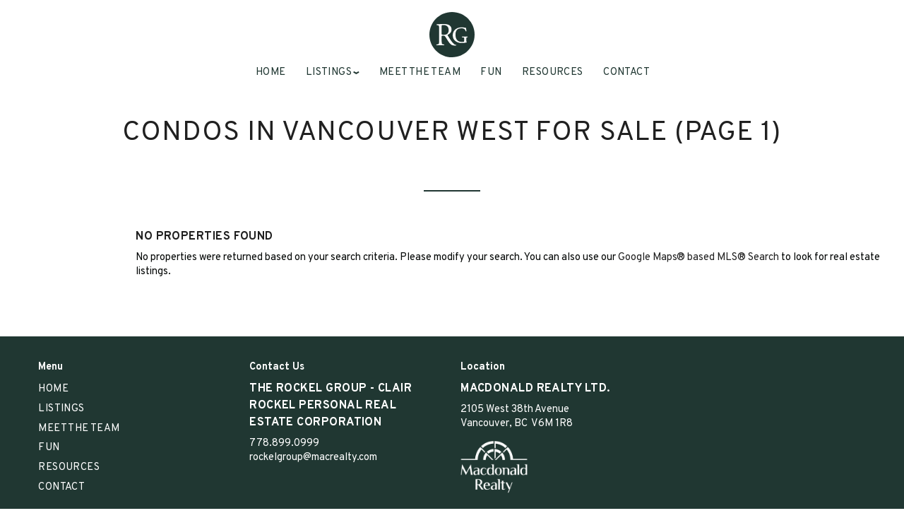

--- FILE ---
content_type: text/html; charset=utf-8
request_url: https://www.therockelgroup.com/listings/city-Vancouver+West/type-Condo/page-1
body_size: 31483
content:
<!DOCTYPE html>
<html lang="en">
	<head>
		<meta http-equiv="X-UA-Compatible" content="IE=edge" />
		<meta http-equiv="Content-Type" content="text/html; charset=UTF-8" />
		<meta name="viewport" content="width=device-width, initial-scale=1, maximum-scale=5" user-scalable="yes">
		
		<!-- Start of Brixwork Google Tag Manager (GTM) -->
    <!-- Google Tag Manager -->
    <script>(function(w,d,s,l,i){w[l]=w[l]||[];w[l].push({'gtm.start':
                new Date().getTime(),event:'gtm.js'});var f=d.getElementsByTagName(s)[0],
            j=d.createElement(s),dl=l!='dataLayer'?'&l='+l:'';j.async=true;j.src=
            'https://www.googletagmanager.com/gtm.js?id='+i+dl;f.parentNode.insertBefore(j,f);
        })(window,document,'script','dataLayer','GTM-MPRJ5FC');</script>
    <!-- End Google Tag Manager -->
    <!-- End of Brixwork Google Tag Manager (GTM) -->
<!-- Brixwork Google Analytics  -->
            <!-- Entire gtag to show - both Legacy (UA-) and G4 (G-) -->
            <script async src="https://www.googletagmanager.com/gtag/js?id=UA-115314195-1"></script>
            <script>
                window.dataLayer = window.dataLayer || [];
                function gtag(){dataLayer.push(arguments);}
                gtag('js', new Date());

                gtag('config', 'UA-115314195-1');
            </script>

       <!-- End of Brixwork Google Analytics -->

<title>  Condos in Vancouver West For Sale - The Rockel Group (1)</title>
<meta name="title" property="og:title" content="  Condos in Vancouver West For Sale - The Rockel Group (1)">
<meta property="og:site_name" content=" - The Rockel Group"/>
<meta name="description" content="You are browsing   Condos in Vancouver West For Sale on The Rockel Group." />
<meta property="og:type" content="website" />
<meta property="og:url" content="https://www.therockelgroup.com/listings/city-Vancouver+West/type-Condo/page-1"/>
    <link rel="canonical" href="https://www.therockelgroup.com/listings/city-Vancouver+West/type-Condo/page-1" />
    <script type="text/javascript">
    window.brixwork_settings = {};// declare new object, not array. Arrays are just numeric indexes only.
    window.brixwork_settings['sitepath'] = 'https://www.therockelgroup.com/';
    window.brixwork_settings['templatepath'] = 'https://www.therockelgroup.com/templates/main/';
    window.brixwork_settings['master_url'] = 'https://dlake5t2jxd2q.cloudfront.net/';
    window.brixwork_settings['cloudfront_url'] = 'https://dyhx7is8pu014.cloudfront.net/';
    window.brixwork_settings['spark_enabled'] = false;



        // declare blank object first.
    window.brixwork_modal_contact_settings = new Array();// declare new object, not array. Arrays are just numeric indexes only.


    </script>		
		<link rel="icon" type="image/png" href="https://www.therockelgroup.com/templates/main/images/favicon.png" />

        <link rel="stylesheet" type="text/css" media="all" href="https://www.therockelgroup.com/templates/main/sass/root.css?v=5.080" />
        <link rel="stylesheet" type="text/css" media="all" href="https://dlake5t2jxd2q.cloudfront.net/css/common.css?v=5.080" />
		<link rel="stylesheet" type="text/css" media="all" href="https://dlake5t2jxd2q.cloudfront.net/css/common_mobile.css?v=5.080" />
		<link rel="stylesheet" type="text/css" media="all" href="https://dlake5t2jxd2q.cloudfront.net/css/jquery.fancybox.css?v=5.080" />
		<link rel="stylesheet" type="text/css" media="all" href="https://dlake5t2jxd2q.cloudfront.net/css/jquery.fancybox-buttons.css?v=5.080" />
		<link rel="stylesheet" type="text/css" media="all" href="https://www.therockelgroup.com/templates/main/sass/layout.css?v=5.080" />
		<link rel="stylesheet" type="text/css" media="all" href="https://www.therockelgroup.com/templates/main/sass/jquery-ui.css?v=5.080" />
        <link href="https://fonts.googleapis.com/css?family=Prata|Roboto+Condensed:300,400,700|Roboto:400,500&display=swap" rel="stylesheet">
        <link rel="preconnect" href="https://fonts.gstatic.com">
        <link href="https://fonts.googleapis.com/css2?family=Overpass:wght@400;700&display=swap" rel="stylesheet">
					<link rel="stylesheet" type="text/css" media="all" href="https://dlake5t2jxd2q.cloudfront.net//css/yaletown2//fav_N_rec_gallery_overlay.min.css?v=5.080" />
		<script type="text/javascript" src="https://ajax.googleapis.com/ajax/libs/jquery/1.9.1/jquery.min.js"></script><script type="text/javascript" src="https://ajax.googleapis.com/ajax/libs/jqueryui/1.10.3/jquery-ui.min.js"></script><link rel="stylesheet" type="text/css" media="all" href="https://dlake5t2jxd2q.cloudfront.net/css/owl.carousel.min.css?v=5.080" />
<link rel="stylesheet" type="text/css" media="all" href="https://dlake5t2jxd2q.cloudfront.net/css/owl.theme.default.min.css?v=5.080" />
<script src="https://dlake5t2jxd2q.cloudfront.net/js/owl.carousel.min.js?v=5.080" type="text/javascript" ></script>
    <link rel="stylesheet" type="text/css" href="https://dlake5t2jxd2q.cloudfront.net/css/layerslider.css?v=5.080" />
    <script src="https://dlake5t2jxd2q.cloudfront.net/js/greensock.js?v=5.080" type="text/javascript" ></script>
    <script src="https://dlake5t2jxd2q.cloudfront.net/js/layerslider.transitions.js?v=5.080" type="text/javascript" ></script>
    <script src="https://dlake5t2jxd2q.cloudfront.net/js/layerslider.kreaturamedia.jquery.js?v=5.080" type="text/javascript" ></script>
    <link rel="stylesheet" type="text/css" media="all" href="https://dlake5t2jxd2q.cloudfront.net/css/PhotoSwipe/photoswipe.css?v=5.080" />
<link rel="stylesheet" type="text/css" media="all" href="https://dlake5t2jxd2q.cloudfront.net/css/PhotoSwipe/default-skin.css?v=5.080" />


<script type="text/javascript" src="https://dlake5t2jxd2q.cloudfront.net/js/PhotoSwipe/promise.js?v=5.080"></script>
<script type="text/javascript" src="https://dlake5t2jxd2q.cloudfront.net/js/PhotoSwipe/photoswipe.min.js?v=5.080"></script>
<script type="text/javascript" src="https://dlake5t2jxd2q.cloudfront.net/js/PhotoSwipe/photoswipe-ui-default.min.js?v=5.080"></script>
<script type="text/javascript" src="https://dlake5t2jxd2q.cloudfront.net/js/PhotoSwipe/brix_photoSwipe_API.js?v=5.080"></script>
				<script type="text/javascript" src="https://maps.googleapis.com/maps/api/js?key=AIzaSyCzStQFwwpRD77szfn3O46s-q1YZ_2Q_po&v=3"></script>
		</head>

	<body id="listings_3" class="pagetype_listings" data-type="listings" data-pageid="3" data-sessionid="b198a1d641d622839b470a2fb033d098">
		<!-- Google Tag Manager (noscript) -->
		<noscript><iframe src="https://www.googletagmanager.com/ns.html?id=GTM-MPRJ5FC">
						  height="0" width="0" style="display:none;visibility:hidden"></iframe></noscript>
		<!-- End Google Tag Manager (noscript) -->
				<div id="bodywrap" class="">
			
<header class="brix_nav">
		<div id="menu_overlay"></div>
		<div id="topbar_real"></div>

	<div id="topbar">
        <div class="logo_section" >
            <div id="logo" class="normal_logo">
                <a href="/" title="The Rockel Group" aria-label="link to The Rockel Group home">
                    <?xml version="1.0" encoding="UTF-8"?>
<svg id="header_logo" width="124px" height="124px" viewBox="0 0 124 124" version="1.1" xmlns="http://www.w3.org/2000/svg" xmlns:xlink="http://www.w3.org/1999/xlink">
    <!-- Generator: Sketch 63.1 (92452) - https://sketch.com -->
    <title>Group 8 Copy</title>
    <desc>Created with Sketch.</desc>
    <defs>
        <polygon id="path-1" points="0 0 124 0 124 124 0 124"></polygon>
    </defs>
    <g id="Symbols" stroke="none" stroke-width="1" fill="none" fill-rule="evenodd">
        <g id="Header-A---Home-" transform="translate(-778.000000, -38.000000)">

            <g id="Group-8-Copy" transform="translate(778.000000, 38.000000)">
                <g id="Group-3">

                    <g id="Clip-2"></g>
                    <path d="M-0.000561151991,62.0029461 C-0.000561151991,27.7607543 27.7596278,0 62.0011223,0 C96.2426168,0 124,27.7607543 124,62.0029461 C124,96.2395263 96.2426168,124.000281 62.0011223,124.000281 C27.7596278,124.000281 -0.000561151991,96.2395263 -0.000561151991,62.0029461" id="Fill-1" fill="#203732" mask="url(#mask-2)"></path>
                </g>
                <path d="M101.082491,77.6642112 C101.082491,80.156193 101.449286,81.6418514 102.555231,82.0735332 C102.746965,82.2697523 102.710841,82.6005215 102.494098,82.8247718 C101.871657,83.458279 100.676792,83.632073 99.5124938,83.9404172 C96.2446775,84.8149935 91.7792176,85 88.4502686,85 C81.1199119,85 74.4064389,82.9509126 69.6658822,78.1014993 C65.9673588,74.3733377 64,69.4566493 64,63.998957 C64,58.7122555 65.7283858,53.3722947 69.5408382,49.2685137 C73.6728475,44.9180574 79.7722156,42 89.0727098,42 C92.5767204,42 95.8389792,42.6839635 96.8921275,42.9362451 C98.0647622,43.1829205 99.9709884,43.6174055 100.712916,43.4940678 C100.712916,45.5459583 101.082491,48.7723598 101.632684,52.5033246 C101.449286,52.9994785 99.7320155,52.9994785 99.362441,52.6266623 C97.6368339,45.9159713 93.6632137,44.6657757 87.377669,44.6657757 C75.4317996,44.6657757 71.5276483,52.4220339 71.5276483,61.7340287 C71.5276483,73.6697523 76.2487537,81.8969361 88.6364452,81.8969361 C92.4572339,81.8969361 94.0855845,82.2865711 94.7636009,81.2269883 C95.0692639,80.7953064 95.3832633,79.6740548 95.3832633,77.6838331 L95.3832633,75.1974576 C95.3832633,69.9808344 95.9362356,69.9948501 92.1126682,69.5603651 L89.4061605,69.2520209 C88.9143208,69.0025424 88.8865332,67.474837 89.3172403,67.2898305 C91.0984225,67.4131682 94.4885041,67.474837 98.1203374,67.474837 C100.529518,67.474837 102.6247,67.4131682 104.650413,67.2898305 C105.086677,67.539309 105.128358,68.8988266 104.697651,69.2716428 L103.713972,69.3977836 C101.129729,69.7061278 101.082491,71.0207953 101.082491,74.1883312 L101.082491,77.6642112 Z" id="Fill-4" fill="#FEFEFE"></path>
                <path d="M33.6422971,58.9939908 C33.6422971,60.5753529 33.6422971,61.5348626 33.9015917,61.8894029 C34.1581278,62.1510874 35.4435669,62.3255437 39.821232,62.3255437 C42.9134579,62.3255437 46.171191,61.9738172 48.6593157,60.0435425 C50.9764163,58.2145651 52.9514688,55.1446967 52.9514688,49.1962991 C52.9514688,42.2799504 48.7475862,35.7153281 39.2198892,35.7153281 C33.9015917,35.7153281 33.6422971,36.0614269 33.6422971,38.5150706 L33.6422971,58.9939908 Z M26.6054832,46.480971 C26.6054832,38.1633441 26.3461886,36.6748378 22.8319194,36.2415109 L20.0817416,35.8869706 C19.4831573,35.4536436 19.4831573,34.0495517 20.1700121,33.6978253 C24.972479,33.2616845 30.8976362,33 39.3109182,33 C44.6264573,33 49.6882188,33.4361408 53.6355651,35.6252862 C57.7566941,37.8172453 60.7606495,41.7537676 60.7606495,47.885063 C60.7606495,56.1970622 54.3279369,60.7498092 50.0302669,62.4971862 C49.6054652,63.0233689 50.0302669,63.8984643 50.4633441,64.5962896 C57.3291338,75.8937428 61.877823,82.8945059 67.7119513,87.8833937 C69.1739314,89.1946299 71.3117326,90.1625811 73.6288332,90.3370374 C74.0619103,90.5143075 74.1474224,91.2121328 73.7171037,91.5638592 C72.9447368,91.8283575 71.5710272,92 69.9435399,92 C62.6501899,92 58.2725248,89.8108546 52.1791019,80.9754865 C49.9475133,77.7311618 46.4304856,71.6870946 43.7658199,67.7477585 C42.4831393,65.828739 41.1066712,64.948016 37.677914,64.948016 C33.8160796,64.948016 33.6422971,65.038058 33.6422971,66.8782907 L33.6422971,77.9056181 C33.6422971,87.0955265 33.8160796,88.1450782 38.7895706,88.8485311 L40.5935989,89.1130294 C41.1066712,89.5463564 40.9356471,91.0404903 40.4198163,91.3021747 C36.5607404,91.1249046 33.6422971,91.0404903 30.208023,91.0404903 C26.6054832,91.0404903 23.5160157,91.1249046 19.4831573,91.3021747 C18.970085,91.0404903 18.793544,89.7208127 19.3121332,89.1130294 L21.4582097,88.8485311 C26.4372176,88.2351202 26.6054832,87.0955265 26.6054832,77.9056181 L26.6054832,46.480971 Z" id="Fill-6" fill="#FEFEFE"></path>
            </g>
        </g>
    </g>
</svg>                                    </a>
            </div>
            <div id="logo" class="fancy_logo">
                <a href="/" title="The Rockel Group" aria-label="link to The Rockel Group home">
			        <?xml version="1.0" encoding="UTF-8"?>
<svg width="108px" height="108px" viewBox="0 0 108 108" version="1.1" xmlns="http://www.w3.org/2000/svg" xmlns:xlink="http://www.w3.org/1999/xlink">
    <!-- Generator: Sketch 63.1 (92452) - https://sketch.com -->
    <title>Group 6 Copy</title>
    <desc>Created with Sketch.</desc>
    <defs>
        <polygon id="path-1" points="0 0 108 0 108 108 0 108"></polygon>
    </defs>
    <g id="Symbols" stroke="none" stroke-width="1" fill="none" fill-rule="evenodd">
        <g id="Header-A" transform="translate(-786.000000, -59.000000)">
            <g id="Group-6-Copy" transform="translate(786.000000, 59.000000)">
                <path d="M33.2008795,28 C28.2418116,28 28,28.2969583 28,30.4183496 L28,48.1194363 C28,49.4866769 28,50.3186622 28.2418116,50.6204138 C28.4836232,50.8491242 29.6820626,51 33.7617279,51 C36.6424712,51 39.6827329,50.6932268 42.0028691,49.0292562 C44.1581777,47.4431201 46,44.7910386 46,39.6482509 C46,33.6732496 42.0798531,28 33.2008795,28" id="Fill-1" fill="#FFFFFF"></path>
                <g id="Group-5">
                    <mask id="mask-2" fill="white">
                        <use xlink:href="#path-1"></use>
                    </mask>
                    <g id="Clip-4"></g>
                    <path d="M90.4474134,56.5997473 L89.5821326,56.7075397 C87.3087352,56.9763328 87.2649322,58.1203088 87.2649322,60.8825474 L87.2649322,63.9138085 C87.2649322,66.0841061 87.5873771,67.3799089 88.560216,67.7610813 C88.7315292,67.9273569 88.6973583,68.2156443 88.5065517,68.4160924 C87.9588998,68.9688154 86.912903,69.1153672 85.8861704,69.3841603 C83.0116861,70.1467345 79.0861597,70.3081938 76.1577816,70.3081938 C69.714616,70.3081938 63.8090115,68.5238849 59.6392434,64.2997972 C56.3831457,61.0437774 54.6574001,56.7612066 54.6574001,51.9993035 C54.6574001,47.3940434 56.1730748,42.7351164 59.5314559,39.1612236 C63.1588469,35.3676177 68.5266609,32.8202759 76.7054335,32.8202759 C79.7899886,32.8202759 82.6548409,33.4168038 83.5788314,33.6367463 C84.6101507,33.8569181 86.2870479,34.2332742 86.9420286,34.1257111 C86.9420286,35.9150657 87.2649322,38.726155 87.748829,41.9821747 C87.5873771,42.4124271 86.0767478,42.4124271 85.7543028,42.0895085 C84.2338121,36.237755 80.7433341,35.1426296 75.2142976,35.1426296 C64.7086926,35.1426296 61.2769243,41.9087841 61.2769243,50.0292246 C61.2769243,60.4328007 65.427199,67.6046676 76.3192334,67.6046676 C79.6826599,67.6046676 81.1148567,67.9470806 81.7065409,67.0228178 C81.9803668,66.6416453 82.2539634,65.6637156 82.2539634,63.9333029 L82.2539634,61.7673628 C82.2539634,57.215999 82.7429055,57.2306771 79.3794791,56.8492753 L76.9985236,56.5802529 C76.5634751,56.3653561 76.5439817,55.0305646 76.9205497,54.8691052 C78.4848434,54.9766683 81.4668858,55.0305646 84.6592284,55.0305646 C86.7808061,55.0305646 88.6189258,54.9766683 90.4033811,54.8691052 C90.7895811,55.0844608 90.8237521,56.2722417 90.4474134,56.5997473 M64.1786995,75.668001 C63.494364,75.8978053 62.277054,76.0494027 60.8395825,76.0494027 C54.3769235,76.0494027 50.4954293,74.1426232 45.0982605,66.4719296 C43.1232278,63.656024 40.0042724,58.4053854 37.6478558,54.98309 C36.5089784,53.3159767 35.2916684,52.5531731 32.2509162,52.5531731 C28.8338254,52.5531731 28.6771896,52.63138 28.6771896,54.2253321 L28.6771896,63.8076215 C28.6771896,71.7863263 28.8338254,72.7002686 33.2384325,73.3114747 L34.8368972,73.541279 C35.2916684,73.9178645 35.140078,75.2132086 34.6807201,75.4430129 C31.2633999,75.2865992 28.6771896,75.2132086 25.6366668,75.2132086 C22.4443242,75.2132086 19.7067528,75.2865992 16.1330262,75.4430129 C15.6784843,75.2132086 15.5268939,74.064187 15.9814358,73.541279 L17.8830812,73.3114747 C22.2927338,72.7787048 22.4443242,71.7863263 22.4443242,63.8076215 L22.4443242,36.5129697 C22.4443242,29.2872065 22.2145305,27.9964494 19.1003912,27.6200932 L16.6657713,27.3120821 C16.1330262,26.9354965 16.1330262,25.7183593 16.7442038,25.4103482 C20.9972206,25.0337626 26.2476151,24.8039583 33.6977905,24.8039583 C38.4106238,24.8039583 42.8936635,25.1853601 46.3889576,27.087094 C50.0408874,28.9888279 52.7000263,32.406307 52.7000263,37.7303363 C52.7000263,44.9512832 46.9999059,48.9063484 43.196615,50.4218643 C42.8202764,50.8812436 43.196615,51.6392308 43.577999,52.2453913 C49.6592741,62.0574851 53.692588,68.1390429 58.8599632,72.4706937 C60.155247,73.609624 62.0520764,74.4506344 64.1004963,74.6022319 C64.4866963,74.7586456 64.5600835,75.3648061 64.1786995,75.668001 M53.9998968,0 C24.1744271,0 0,24.175322 0,54.0024081 C0,83.8198618 24.1744271,108 53.9998968,108 C83.8207798,108 108.000023,83.8198618 108.000023,54.0024081 C108.000023,24.175322 83.8207798,0 53.9998968,0" id="Fill-3" fill="#FFFFFF" mask="url(#mask-2)"></path>
                </g>
            </g>
        </g>
    </g>
</svg>			                        </a>
            </div>
            
            <div id="hamburger_menu">
                <a title="Open menu">
                    <div class="hamburger_wrapper">
                        <span class="one"></span>
                        <span class="two"></span>
                        <span class="three"></span>
                        <span class="four"></span>
                    </div>
                </a>
            </div>
            <div id="menu" class="horizontal_nav">
                <nav>
                    <ul class="menulv_0 menulv_0" id="nav_ul"><li class="nav_list_item " id="nav_listitem_id_1"><a href="https://www.therockelgroup.com/" id="nav_link_id_1" title="The Rockel Group">Home</a></li><li class="nav_list_item expandmenu" id="nav_listitem_id_3"><a id="nav_link_id_3" title="Our Featured Listings">Listings<div class="arrow"><span class="right"></span><span class="left"></span></div></a><ul class="menulv_1 menulv_1" id="nav_ul_3"><li class="nav_list_item " id="nav_listitem_id_56"><a href="https://www.therockelgroup.com/listings/" id="nav_link_id_56" title="Our Listings">Our Listings</a></li><li class="nav_list_item " id="nav_listitem_id_105"><a href="https://www.therockelgroup.com/listings/pageid-105/sold/" id="nav_link_id_105" title="Sold Properties">Solds</a></li></ul></li><li class="nav_list_item " id="nav_listitem_id_2"><a href="https://www.therockelgroup.com/about" id="nav_link_id_2" title="Why choose Us?">Meet The Team</a></li><li class="nav_list_item " id="nav_listitem_id_149"><a href="https://www.therockelgroup.com/fun_extras" id="nav_link_id_149" title="FUN">FUN</a></li><li class="nav_list_item " id="nav_listitem_id_93"><a href="https://www.therockelgroup.com/links/" id="nav_link_id_93" title="Links & Resources">Resources</a></li><li class="nav_list_item " id="nav_listitem_id_7"><a href="https://www.therockelgroup.com/contact" id="nav_link_id_7" title="Contact Us">Contact</a></li></ul>                </nav>
            </div>
        </div>
		
<!--		<div class="header_contact">-->
<!--            <div id="menu_contact">-->
<!--                <a href="tel:--><!--" title="Call --><!--">--><!--</a>-->
<!--                --><!--            </div>-->
<!--		</div>-->
	</div>
    <nav>
        <div id="menu" class="vertical_nav">
            <ul class="menulv_0 menulv_0" id="nav_ul"><li class="nav_list_item " id="nav_listitem_id_1"><a href="https://www.therockelgroup.com/" id="nav_link_id_1" title="The Rockel Group">Home</a></li><li class="nav_list_item expandmenu" id="nav_listitem_id_3"><a id="nav_link_id_3" title="Our Featured Listings">Listings<div class="arrow"><span class="right"></span><span class="left"></span></div></a><ul class="menulv_1 menulv_1" id="nav_ul_3"><li class="nav_list_item " id="nav_listitem_id_56"><a href="https://www.therockelgroup.com/listings/" id="nav_link_id_56" title="Our Listings">Our Listings</a></li><li class="nav_list_item " id="nav_listitem_id_105"><a href="https://www.therockelgroup.com/listings/pageid-105/sold/" id="nav_link_id_105" title="Sold Properties">Solds</a></li></ul></li><li class="nav_list_item " id="nav_listitem_id_2"><a href="https://www.therockelgroup.com/about" id="nav_link_id_2" title="Why choose Us?">Meet The Team</a></li><li class="nav_list_item " id="nav_listitem_id_149"><a href="https://www.therockelgroup.com/fun_extras" id="nav_link_id_149" title="FUN">FUN</a></li><li class="nav_list_item " id="nav_listitem_id_93"><a href="https://www.therockelgroup.com/links/" id="nav_link_id_93" title="Links & Resources">Resources</a></li><li class="nav_list_item " id="nav_listitem_id_7"><a href="https://www.therockelgroup.com/contact" id="nav_link_id_7" title="Contact Us">Contact</a></li><li class="nav_list_item " id="nav_listitem_id_999"><a href="tel:778.899.0999" id="nav_link_id_999" title="Call 778.899.0999">call</a></li><li class="nav_list_item " id="nav_listitem_id_998"><a href="mailto:rockelgroup@macrealty.com" id="nav_link_id_998" title="eMail rockelgroup@macrealty.com">eMail</a></li></ul>            <div class="close_button">
                <span class="one"></span>
                <span class="two"></span>
            </div>
            <div class="social_icons">
                            </div>
        </div>
    </nav>
</header>

<main>


<header>
	<div class="container-fluid padding_box_large">
		<div class="row">
			<div class="col-md-12">
				<h1>  Condos in Vancouver West For Sale (Page 1)</h1>
                			</div>
		</div>
	</div>
	<hr class="border small" />
</header>








    <div class="container padding_box_large">
        <div class="row">
            <div class="col-md-12 offset-md-1">
                <h2 class="h4_style">No Properties Found</h2>
                <p>No properties were returned based on your search criteria. Please modify your search. You can also use our <a href="/mls-search">Google Maps&reg; based MLS&reg; Search</a> to look for real estate listings.</p>
            </div>
        </div>
    </div>
    


			</main>
<footer id="yt2-footer">
    	<div class="footer_menu_contact_container padding_bottom_40">
        <div class="container-fluid">
            <div class="row">
                                <nav class="col-sm-6 col-lg-3 padding_top_40">
                    <div id="footer_menu">
                        <h6 class="footer_section_title">Menu</h6>
                                                    <div class="footer_menu_item">
                                <a href="https://www.therockelgroup.com/" title="The Rockel Group">Home</a>
                            </div>
                                                    <div class="footer_menu_item">
                                <a href="https://www.therockelgroup.com/listings" title="Our Featured Listings">Listings</a>
                            </div>
                                                    <div class="footer_menu_item">
                                <a href="https://www.therockelgroup.com/about" title="Why choose Us?">Meet The Team</a>
                            </div>
                                                    <div class="footer_menu_item">
                                <a href="https://www.therockelgroup.com/fun_extras" title="FUN">FUN</a>
                            </div>
                                                    <div class="footer_menu_item">
                                <a href="https://www.therockelgroup.com/links/" title="Links & Resources">Resources</a>
                            </div>
                                                    <div class="footer_menu_item">
                                <a href="https://www.therockelgroup.com/contact" title="Contact Us">Contact</a>
                            </div>
                                            </div>
                </nav>
                <div class="col-sm-6 col-lg-3 padding_top_40">
                    <h6 class="footer_section_title">Contact Us</h6>
                                                <div class="footer_agent_wrapper">
                                <h4>The Rockel Group - Clair Rockel Personal Real Estate Corporation</h4>
                                <p>
                                    <a href="tel:778.899.0999" title="call The Rockel Group - Clair Rockel Personal Real Estate Corporation">778.899.0999</a><br/>
                                    
	
	<script type="text/javascript">
	document.write("<a href=\"&#x6d;&#00097;&#000105;&#x6c;&#x74;&#x6f;&#x3a;");
		document.write("&#114;&#000111;&#x63;&#107;&#000101;&#108;&#103;&#x72;&#111;&#000117;&#000112;&#x40;&#x6d;&#x61;&#00099;&#000114;&#000101;&#97;&#x6c;&#000116;&#121;&#00046;&#x63;&#000111;&#x6d;\"");
		document.write(">&#000114;&#111;&#x63;&#000107;&#x65;&#000108;&#x67;&#x72;&#111;&#117;&#112;&#00064;&#x6d;&#x61;&#00099;&#000114;&#x65;&#97;&#000108;&#000116;&#121;&#00046;&#x63;&#000111;&#x6d;</a>");
		</script>                                </p>
                            </div>
                            
                </div>
                <!--                <div class="col-sm-6 col-lg-3 padding_top_40">-->
<!--                    <h6 class="footer_section_title">Follow --><!-- On Social Media</h6>-->
<!--                    <div class="social_icons">-->
<!--                        --><!--                    </div>-->
<!--                </div>-->
                <div class="col-sm-6 col-lg-3 padding_top_40">
                    <h6 class="footer_section_title">Location</h6>
                    <h4>Macdonald Realty Ltd.</h4>

                    <div class="brokerage_wrapper">
                        <p class="footer_office_address">
                            2105 West 38th Avenue<br /><span>Vancouver, BC</span>&nbsp; <span>V6M 1R8</span>                        </p>
                        <?xml version="1.0" encoding="UTF-8"?>
<svg class="brokeragelogo" width="95px" height="74px" viewBox="0 0 95 74" version="1.1" xmlns="http://www.w3.org/2000/svg" xmlns:xlink="http://www.w3.org/1999/xlink">
    <!-- Generator: Sketch 63.1 (92452) - https://sketch.com -->
    <title>28365</title>
    <desc>Created with Sketch.</desc>
    <g id="Symbols" stroke="none" stroke-width="1" fill="none" fill-rule="evenodd">
        <g id="Mobile-Footer" transform="translate(-113.000000, -1028.000000)">
            <image id="28365" x="97" y="1013" width="126.896" height="103" xlink:href="[data-uri]"></image>
        </g>
    </g>
</svg>                    </div>
                </div>
            </div>
        </div>
    </div>


        <div class="footer_disclaimers_container">
        <div class="container-fluid padding_bottom_30 padding_top_10">
            <div class="row">
                <div class="col-sm-6">
                    <p class="disclaimer">The Rockel Group - Clair Rockel Personal Real Estate Corporation is an independently owned and operated broker member of Macdonald Realty Ltd.. This is not an offer for sale. Not intended to induce breach of an existing agency agreement.</p>
                </div>
                <div class="col-sm-6">
                    <p class="disclaimer">2026 The Rockel Group, All Rights Reserved. Contents of this website, including the photography &amp; videos, may not be used without written consent from The Rockel Group - Clair Rockel Personal Real Estate Corporation. Maximum effort is put towards the details but cannot guarantee, buyer to verify all details.</p>
                </div>
            </div>
            <div class="row">
                <div class="col-sm-6">
                    <p class="disclaimer"><a href="https://www.therockelgroup.com/includes/privacy_policy_load.php" data-fancybox-type="iframe" class="fancybox">View our Privacy Policy</a></p>
                </div>
                <div class="col-sm-6">
                    <p class="disclaimer">Website by <a href="https://www.brixwork.com/realtors/" title="Best Real Estate Website Design" target="_blank" rel="noreferrer">BRIXWORK Real Estate Marketing Inc.</a></p>
                </div>
            </div>
        </div>
    </div>

	
	</footer>
		</div> <!-- Closing #bodywrap from header.php -->

	
		<script type="text/javascript" src="https://dlake5t2jxd2q.cloudfront.net/js/jquery.timer.js?v=5.080" ></script>
		<script type="text/javascript" src="https://dlake5t2jxd2q.cloudfront.net/js/jquery.fancybox.js?v=5.080" ></script>
		<script type="text/javascript" src="https://dlake5t2jxd2q.cloudfront.net/js/jquery.fancybox-buttons.js?v=5.080" ></script>
		<script type="text/javascript" src="https://dlake5t2jxd2q.cloudfront.net/js/jquery.appear.js?v=5.080" ></script>
		<script type="text/javascript" src="https://dlake5t2jxd2q.cloudfront.net/js/modernizr-custom.js?v=5.080" ></script>
		<script type="text/javascript" src="https://www.therockelgroup.com/templates/main/js/jquery_mobile_fix.js?v=5.080" ></script>
		<script type="text/javascript" src="https://dlake5t2jxd2q.cloudfront.net/js/jquery.number.min.js?v=5.080" ></script>
		<script type="text/javascript" src="https://cdnjs.cloudflare.com/ajax/libs/popper.js/1.14.7/umd/popper.min.js" ></script>
		<script type="text/javascript" src="https://dlake5t2jxd2q.cloudfront.net/js/common.js?v=5.080" ></script>
		<script type="text/javascript" src="https://www.therockelgroup.com/templates/main/js/bootstrap.js?v=5.080" ></script>
		<script type="text/javascript" src="https://www.therockelgroup.com/templates/main/js/base.js?v=5.080" ></script>
		<script type="text/javascript" src="https://www.therockelgroup.com/templates/main/js/preview.js?v=5.080" ></script>
		<script type="text/javascript" src="https://www.therockelgroup.com/templates/main/js/generic_bootstrap_carousel.mod.js?v=5.080" ></script>
		<script type="text/javascript" src="https://www.therockelgroup.com/templates/main/js/listings.js?v=5.080" ></script>
		<script type="text/javascript" src="https://www.google.com/recaptcha/api.js?onload=CaptchaCallback&render=explicit&hl=en" defer></script>
		<script type="text/javascript" src="https://www.therockelgroup.com/https://www.therockelgroup.com/templates/main/js/custom_bootstrap_carousel.mod.js?v=5.080" ></script>
</body>


</html>

--- FILE ---
content_type: text/html; charset=utf-8
request_url: https://www.therockelgroup.com/https://www.therockelgroup.com/templates/main/js/custom_bootstrap_carousel.mod.js?v=5.080
body_size: 32141
content:

<!DOCTYPE html>
<html lang="en">
	<head>
		<meta http-equiv="X-UA-Compatible" content="IE=edge" />
		<meta http-equiv="Content-Type" content="text/html; charset=UTF-8" />
		<meta name="viewport" content="width=device-width, initial-scale=1, maximum-scale=5" user-scalable="yes">
		
		<!-- Start of Brixwork Google Tag Manager (GTM) -->
    <!-- Google Tag Manager -->
    <script>(function(w,d,s,l,i){w[l]=w[l]||[];w[l].push({'gtm.start':
                new Date().getTime(),event:'gtm.js'});var f=d.getElementsByTagName(s)[0],
            j=d.createElement(s),dl=l!='dataLayer'?'&l='+l:'';j.async=true;j.src=
            'https://www.googletagmanager.com/gtm.js?id='+i+dl;f.parentNode.insertBefore(j,f);
        })(window,document,'script','dataLayer','GTM-MPRJ5FC');</script>
    <!-- End Google Tag Manager -->
    <!-- End of Brixwork Google Tag Manager (GTM) -->
<!-- Brixwork Google Analytics  -->
            <!-- Entire gtag to show - both Legacy (UA-) and G4 (G-) -->
            <script async src="https://www.googletagmanager.com/gtag/js?id=UA-115314195-1"></script>
            <script>
                window.dataLayer = window.dataLayer || [];
                function gtag(){dataLayer.push(arguments);}
                gtag('js', new Date());

                gtag('config', 'UA-115314195-1');
            </script>

       <!-- End of Brixwork Google Analytics -->

<title> - The Rockel Group</title>
<meta name="title" property="og:title" content=" - The Rockel Group">
<meta property="og:site_name" content=" - The Rockel Group"/>
<meta name="description" content=" ( - The Rockel Group)" />
<meta property="og:type" content="website" />
<meta property="og:image" content="https://www.therockelgroup.com/templates/main/images/logo.jpg"/>
		<link rel="image_src" href="https://www.therockelgroup.com/templates/main/images/logo.jpg" / ><script type="text/javascript">
    window.brixwork_settings = {};// declare new object, not array. Arrays are just numeric indexes only.
    window.brixwork_settings['sitepath'] = 'https://www.therockelgroup.com/';
    window.brixwork_settings['templatepath'] = 'https://www.therockelgroup.com/templates/main/';
    window.brixwork_settings['master_url'] = 'https://dlake5t2jxd2q.cloudfront.net/';
    window.brixwork_settings['cloudfront_url'] = 'https://dyhx7is8pu014.cloudfront.net/';
    window.brixwork_settings['spark_enabled'] = false;



        // declare blank object first.
    window.brixwork_modal_contact_settings = new Array();// declare new object, not array. Arrays are just numeric indexes only.


    </script>		
		<link rel="icon" type="image/png" href="https://www.therockelgroup.com/templates/main/images/favicon.png" />

        <link rel="stylesheet" type="text/css" media="all" href="https://www.therockelgroup.com/templates/main/sass/root.css?v=5.080" />
        <link rel="stylesheet" type="text/css" media="all" href="https://dlake5t2jxd2q.cloudfront.net/css/common.css?v=5.080" />
		<link rel="stylesheet" type="text/css" media="all" href="https://dlake5t2jxd2q.cloudfront.net/css/common_mobile.css?v=5.080" />
		<link rel="stylesheet" type="text/css" media="all" href="https://dlake5t2jxd2q.cloudfront.net/css/jquery.fancybox.css?v=5.080" />
		<link rel="stylesheet" type="text/css" media="all" href="https://dlake5t2jxd2q.cloudfront.net/css/jquery.fancybox-buttons.css?v=5.080" />
		<link rel="stylesheet" type="text/css" media="all" href="https://www.therockelgroup.com/templates/main/sass/layout.css?v=5.080" />
		<link rel="stylesheet" type="text/css" media="all" href="https://www.therockelgroup.com/templates/main/sass/jquery-ui.css?v=5.080" />
        <link href="https://fonts.googleapis.com/css?family=Prata|Roboto+Condensed:300,400,700|Roboto:400,500&display=swap" rel="stylesheet">
        <link rel="preconnect" href="https://fonts.gstatic.com">
        <link href="https://fonts.googleapis.com/css2?family=Overpass:wght@400;700&display=swap" rel="stylesheet">
					<link rel="stylesheet" type="text/css" media="all" href="https://dlake5t2jxd2q.cloudfront.net//css/yaletown2//fav_N_rec_gallery_overlay.min.css?v=5.080" />
		<script type="text/javascript" src="https://ajax.googleapis.com/ajax/libs/jquery/1.9.1/jquery.min.js"></script><script type="text/javascript" src="https://ajax.googleapis.com/ajax/libs/jqueryui/1.10.3/jquery-ui.min.js"></script><link rel="stylesheet" type="text/css" media="all" href="https://dlake5t2jxd2q.cloudfront.net/css/owl.carousel.min.css?v=5.080" />
<link rel="stylesheet" type="text/css" media="all" href="https://dlake5t2jxd2q.cloudfront.net/css/owl.theme.default.min.css?v=5.080" />
<script src="https://dlake5t2jxd2q.cloudfront.net/js/owl.carousel.min.js?v=5.080" type="text/javascript" ></script>
    <link rel="stylesheet" type="text/css" href="https://dlake5t2jxd2q.cloudfront.net/css/layerslider.css?v=5.080" />
    <script src="https://dlake5t2jxd2q.cloudfront.net/js/greensock.js?v=5.080" type="text/javascript" ></script>
    <script src="https://dlake5t2jxd2q.cloudfront.net/js/layerslider.transitions.js?v=5.080" type="text/javascript" ></script>
    <script src="https://dlake5t2jxd2q.cloudfront.net/js/layerslider.kreaturamedia.jquery.js?v=5.080" type="text/javascript" ></script>
    <link rel="stylesheet" type="text/css" media="all" href="https://dlake5t2jxd2q.cloudfront.net/css/PhotoSwipe/photoswipe.css?v=5.080" />
<link rel="stylesheet" type="text/css" media="all" href="https://dlake5t2jxd2q.cloudfront.net/css/PhotoSwipe/default-skin.css?v=5.080" />


<script type="text/javascript" src="https://dlake5t2jxd2q.cloudfront.net/js/PhotoSwipe/promise.js?v=5.080"></script>
<script type="text/javascript" src="https://dlake5t2jxd2q.cloudfront.net/js/PhotoSwipe/photoswipe.min.js?v=5.080"></script>
<script type="text/javascript" src="https://dlake5t2jxd2q.cloudfront.net/js/PhotoSwipe/photoswipe-ui-default.min.js?v=5.080"></script>
<script type="text/javascript" src="https://dlake5t2jxd2q.cloudfront.net/js/PhotoSwipe/brix_photoSwipe_API.js?v=5.080"></script>
				<script type="text/javascript" src="https://maps.googleapis.com/maps/api/js?key=AIzaSyCzStQFwwpRD77szfn3O46s-q1YZ_2Q_po&v=3"></script>
		</head>

	<body id="page_" class="pagetype_page" data-type="page" data-pageid="" data-sessionid="b198a1d641d622839b470a2fb033d098">
		<!-- Google Tag Manager (noscript) -->
		<noscript><iframe src="https://www.googletagmanager.com/ns.html?id=GTM-MPRJ5FC">
						  height="0" width="0" style="display:none;visibility:hidden"></iframe></noscript>
		<!-- End Google Tag Manager (noscript) -->
				<div id="bodywrap" class="">
			
<header class="brix_nav">
		<div id="menu_overlay"></div>
		<div id="topbar_real"></div>

	<div id="topbar">
        <div class="logo_section" >
            <div id="logo" class="normal_logo">
                <a href="/" title="The Rockel Group" aria-label="link to The Rockel Group home">
                    <?xml version="1.0" encoding="UTF-8"?>
<svg id="header_logo" width="124px" height="124px" viewBox="0 0 124 124" version="1.1" xmlns="http://www.w3.org/2000/svg" xmlns:xlink="http://www.w3.org/1999/xlink">
    <!-- Generator: Sketch 63.1 (92452) - https://sketch.com -->
    <title>Group 8 Copy</title>
    <desc>Created with Sketch.</desc>
    <defs>
        <polygon id="path-1" points="0 0 124 0 124 124 0 124"></polygon>
    </defs>
    <g id="Symbols" stroke="none" stroke-width="1" fill="none" fill-rule="evenodd">
        <g id="Header-A---Home-" transform="translate(-778.000000, -38.000000)">

            <g id="Group-8-Copy" transform="translate(778.000000, 38.000000)">
                <g id="Group-3">

                    <g id="Clip-2"></g>
                    <path d="M-0.000561151991,62.0029461 C-0.000561151991,27.7607543 27.7596278,0 62.0011223,0 C96.2426168,0 124,27.7607543 124,62.0029461 C124,96.2395263 96.2426168,124.000281 62.0011223,124.000281 C27.7596278,124.000281 -0.000561151991,96.2395263 -0.000561151991,62.0029461" id="Fill-1" fill="#203732" mask="url(#mask-2)"></path>
                </g>
                <path d="M101.082491,77.6642112 C101.082491,80.156193 101.449286,81.6418514 102.555231,82.0735332 C102.746965,82.2697523 102.710841,82.6005215 102.494098,82.8247718 C101.871657,83.458279 100.676792,83.632073 99.5124938,83.9404172 C96.2446775,84.8149935 91.7792176,85 88.4502686,85 C81.1199119,85 74.4064389,82.9509126 69.6658822,78.1014993 C65.9673588,74.3733377 64,69.4566493 64,63.998957 C64,58.7122555 65.7283858,53.3722947 69.5408382,49.2685137 C73.6728475,44.9180574 79.7722156,42 89.0727098,42 C92.5767204,42 95.8389792,42.6839635 96.8921275,42.9362451 C98.0647622,43.1829205 99.9709884,43.6174055 100.712916,43.4940678 C100.712916,45.5459583 101.082491,48.7723598 101.632684,52.5033246 C101.449286,52.9994785 99.7320155,52.9994785 99.362441,52.6266623 C97.6368339,45.9159713 93.6632137,44.6657757 87.377669,44.6657757 C75.4317996,44.6657757 71.5276483,52.4220339 71.5276483,61.7340287 C71.5276483,73.6697523 76.2487537,81.8969361 88.6364452,81.8969361 C92.4572339,81.8969361 94.0855845,82.2865711 94.7636009,81.2269883 C95.0692639,80.7953064 95.3832633,79.6740548 95.3832633,77.6838331 L95.3832633,75.1974576 C95.3832633,69.9808344 95.9362356,69.9948501 92.1126682,69.5603651 L89.4061605,69.2520209 C88.9143208,69.0025424 88.8865332,67.474837 89.3172403,67.2898305 C91.0984225,67.4131682 94.4885041,67.474837 98.1203374,67.474837 C100.529518,67.474837 102.6247,67.4131682 104.650413,67.2898305 C105.086677,67.539309 105.128358,68.8988266 104.697651,69.2716428 L103.713972,69.3977836 C101.129729,69.7061278 101.082491,71.0207953 101.082491,74.1883312 L101.082491,77.6642112 Z" id="Fill-4" fill="#FEFEFE"></path>
                <path d="M33.6422971,58.9939908 C33.6422971,60.5753529 33.6422971,61.5348626 33.9015917,61.8894029 C34.1581278,62.1510874 35.4435669,62.3255437 39.821232,62.3255437 C42.9134579,62.3255437 46.171191,61.9738172 48.6593157,60.0435425 C50.9764163,58.2145651 52.9514688,55.1446967 52.9514688,49.1962991 C52.9514688,42.2799504 48.7475862,35.7153281 39.2198892,35.7153281 C33.9015917,35.7153281 33.6422971,36.0614269 33.6422971,38.5150706 L33.6422971,58.9939908 Z M26.6054832,46.480971 C26.6054832,38.1633441 26.3461886,36.6748378 22.8319194,36.2415109 L20.0817416,35.8869706 C19.4831573,35.4536436 19.4831573,34.0495517 20.1700121,33.6978253 C24.972479,33.2616845 30.8976362,33 39.3109182,33 C44.6264573,33 49.6882188,33.4361408 53.6355651,35.6252862 C57.7566941,37.8172453 60.7606495,41.7537676 60.7606495,47.885063 C60.7606495,56.1970622 54.3279369,60.7498092 50.0302669,62.4971862 C49.6054652,63.0233689 50.0302669,63.8984643 50.4633441,64.5962896 C57.3291338,75.8937428 61.877823,82.8945059 67.7119513,87.8833937 C69.1739314,89.1946299 71.3117326,90.1625811 73.6288332,90.3370374 C74.0619103,90.5143075 74.1474224,91.2121328 73.7171037,91.5638592 C72.9447368,91.8283575 71.5710272,92 69.9435399,92 C62.6501899,92 58.2725248,89.8108546 52.1791019,80.9754865 C49.9475133,77.7311618 46.4304856,71.6870946 43.7658199,67.7477585 C42.4831393,65.828739 41.1066712,64.948016 37.677914,64.948016 C33.8160796,64.948016 33.6422971,65.038058 33.6422971,66.8782907 L33.6422971,77.9056181 C33.6422971,87.0955265 33.8160796,88.1450782 38.7895706,88.8485311 L40.5935989,89.1130294 C41.1066712,89.5463564 40.9356471,91.0404903 40.4198163,91.3021747 C36.5607404,91.1249046 33.6422971,91.0404903 30.208023,91.0404903 C26.6054832,91.0404903 23.5160157,91.1249046 19.4831573,91.3021747 C18.970085,91.0404903 18.793544,89.7208127 19.3121332,89.1130294 L21.4582097,88.8485311 C26.4372176,88.2351202 26.6054832,87.0955265 26.6054832,77.9056181 L26.6054832,46.480971 Z" id="Fill-6" fill="#FEFEFE"></path>
            </g>
        </g>
    </g>
</svg>                                    </a>
            </div>
            <div id="logo" class="fancy_logo">
                <a href="/" title="The Rockel Group" aria-label="link to The Rockel Group home">
			        <?xml version="1.0" encoding="UTF-8"?>
<svg width="108px" height="108px" viewBox="0 0 108 108" version="1.1" xmlns="http://www.w3.org/2000/svg" xmlns:xlink="http://www.w3.org/1999/xlink">
    <!-- Generator: Sketch 63.1 (92452) - https://sketch.com -->
    <title>Group 6 Copy</title>
    <desc>Created with Sketch.</desc>
    <defs>
        <polygon id="path-1" points="0 0 108 0 108 108 0 108"></polygon>
    </defs>
    <g id="Symbols" stroke="none" stroke-width="1" fill="none" fill-rule="evenodd">
        <g id="Header-A" transform="translate(-786.000000, -59.000000)">
            <g id="Group-6-Copy" transform="translate(786.000000, 59.000000)">
                <path d="M33.2008795,28 C28.2418116,28 28,28.2969583 28,30.4183496 L28,48.1194363 C28,49.4866769 28,50.3186622 28.2418116,50.6204138 C28.4836232,50.8491242 29.6820626,51 33.7617279,51 C36.6424712,51 39.6827329,50.6932268 42.0028691,49.0292562 C44.1581777,47.4431201 46,44.7910386 46,39.6482509 C46,33.6732496 42.0798531,28 33.2008795,28" id="Fill-1" fill="#FFFFFF"></path>
                <g id="Group-5">
                    <mask id="mask-2" fill="white">
                        <use xlink:href="#path-1"></use>
                    </mask>
                    <g id="Clip-4"></g>
                    <path d="M90.4474134,56.5997473 L89.5821326,56.7075397 C87.3087352,56.9763328 87.2649322,58.1203088 87.2649322,60.8825474 L87.2649322,63.9138085 C87.2649322,66.0841061 87.5873771,67.3799089 88.560216,67.7610813 C88.7315292,67.9273569 88.6973583,68.2156443 88.5065517,68.4160924 C87.9588998,68.9688154 86.912903,69.1153672 85.8861704,69.3841603 C83.0116861,70.1467345 79.0861597,70.3081938 76.1577816,70.3081938 C69.714616,70.3081938 63.8090115,68.5238849 59.6392434,64.2997972 C56.3831457,61.0437774 54.6574001,56.7612066 54.6574001,51.9993035 C54.6574001,47.3940434 56.1730748,42.7351164 59.5314559,39.1612236 C63.1588469,35.3676177 68.5266609,32.8202759 76.7054335,32.8202759 C79.7899886,32.8202759 82.6548409,33.4168038 83.5788314,33.6367463 C84.6101507,33.8569181 86.2870479,34.2332742 86.9420286,34.1257111 C86.9420286,35.9150657 87.2649322,38.726155 87.748829,41.9821747 C87.5873771,42.4124271 86.0767478,42.4124271 85.7543028,42.0895085 C84.2338121,36.237755 80.7433341,35.1426296 75.2142976,35.1426296 C64.7086926,35.1426296 61.2769243,41.9087841 61.2769243,50.0292246 C61.2769243,60.4328007 65.427199,67.6046676 76.3192334,67.6046676 C79.6826599,67.6046676 81.1148567,67.9470806 81.7065409,67.0228178 C81.9803668,66.6416453 82.2539634,65.6637156 82.2539634,63.9333029 L82.2539634,61.7673628 C82.2539634,57.215999 82.7429055,57.2306771 79.3794791,56.8492753 L76.9985236,56.5802529 C76.5634751,56.3653561 76.5439817,55.0305646 76.9205497,54.8691052 C78.4848434,54.9766683 81.4668858,55.0305646 84.6592284,55.0305646 C86.7808061,55.0305646 88.6189258,54.9766683 90.4033811,54.8691052 C90.7895811,55.0844608 90.8237521,56.2722417 90.4474134,56.5997473 M64.1786995,75.668001 C63.494364,75.8978053 62.277054,76.0494027 60.8395825,76.0494027 C54.3769235,76.0494027 50.4954293,74.1426232 45.0982605,66.4719296 C43.1232278,63.656024 40.0042724,58.4053854 37.6478558,54.98309 C36.5089784,53.3159767 35.2916684,52.5531731 32.2509162,52.5531731 C28.8338254,52.5531731 28.6771896,52.63138 28.6771896,54.2253321 L28.6771896,63.8076215 C28.6771896,71.7863263 28.8338254,72.7002686 33.2384325,73.3114747 L34.8368972,73.541279 C35.2916684,73.9178645 35.140078,75.2132086 34.6807201,75.4430129 C31.2633999,75.2865992 28.6771896,75.2132086 25.6366668,75.2132086 C22.4443242,75.2132086 19.7067528,75.2865992 16.1330262,75.4430129 C15.6784843,75.2132086 15.5268939,74.064187 15.9814358,73.541279 L17.8830812,73.3114747 C22.2927338,72.7787048 22.4443242,71.7863263 22.4443242,63.8076215 L22.4443242,36.5129697 C22.4443242,29.2872065 22.2145305,27.9964494 19.1003912,27.6200932 L16.6657713,27.3120821 C16.1330262,26.9354965 16.1330262,25.7183593 16.7442038,25.4103482 C20.9972206,25.0337626 26.2476151,24.8039583 33.6977905,24.8039583 C38.4106238,24.8039583 42.8936635,25.1853601 46.3889576,27.087094 C50.0408874,28.9888279 52.7000263,32.406307 52.7000263,37.7303363 C52.7000263,44.9512832 46.9999059,48.9063484 43.196615,50.4218643 C42.8202764,50.8812436 43.196615,51.6392308 43.577999,52.2453913 C49.6592741,62.0574851 53.692588,68.1390429 58.8599632,72.4706937 C60.155247,73.609624 62.0520764,74.4506344 64.1004963,74.6022319 C64.4866963,74.7586456 64.5600835,75.3648061 64.1786995,75.668001 M53.9998968,0 C24.1744271,0 0,24.175322 0,54.0024081 C0,83.8198618 24.1744271,108 53.9998968,108 C83.8207798,108 108.000023,83.8198618 108.000023,54.0024081 C108.000023,24.175322 83.8207798,0 53.9998968,0" id="Fill-3" fill="#FFFFFF" mask="url(#mask-2)"></path>
                </g>
            </g>
        </g>
    </g>
</svg>			                        </a>
            </div>
            
            <div id="hamburger_menu">
                <a title="Open menu">
                    <div class="hamburger_wrapper">
                        <span class="one"></span>
                        <span class="two"></span>
                        <span class="three"></span>
                        <span class="four"></span>
                    </div>
                </a>
            </div>
            <div id="menu" class="horizontal_nav">
                <nav>
                    <ul class="menulv_0 menulv_0" id="nav_ul"><li class="nav_list_item " id="nav_listitem_id_1"><a href="https://www.therockelgroup.com/" id="nav_link_id_1" title="The Rockel Group">Home</a></li><li class="nav_list_item expandmenu" id="nav_listitem_id_3"><a id="nav_link_id_3" title="Our Featured Listings">Listings<div class="arrow"><span class="right"></span><span class="left"></span></div></a><ul class="menulv_1 menulv_1" id="nav_ul_3"><li class="nav_list_item " id="nav_listitem_id_56"><a href="https://www.therockelgroup.com/listings/" id="nav_link_id_56" title="Our Listings">Our Listings</a></li><li class="nav_list_item " id="nav_listitem_id_105"><a href="https://www.therockelgroup.com/listings/pageid-105/sold/" id="nav_link_id_105" title="Sold Properties">Solds</a></li></ul></li><li class="nav_list_item " id="nav_listitem_id_2"><a href="https://www.therockelgroup.com/about" id="nav_link_id_2" title="Why choose Us?">Meet The Team</a></li><li class="nav_list_item " id="nav_listitem_id_149"><a href="https://www.therockelgroup.com/fun_extras" id="nav_link_id_149" title="FUN">FUN</a></li><li class="nav_list_item " id="nav_listitem_id_93"><a href="https://www.therockelgroup.com/links/" id="nav_link_id_93" title="Links & Resources">Resources</a></li><li class="nav_list_item " id="nav_listitem_id_7"><a href="https://www.therockelgroup.com/contact" id="nav_link_id_7" title="Contact Us">Contact</a></li></ul>                </nav>
            </div>
        </div>
		
<!--		<div class="header_contact">-->
<!--            <div id="menu_contact">-->
<!--                <a href="tel:--><!--" title="Call --><!--">--><!--</a>-->
<!--                --><!--            </div>-->
<!--		</div>-->
	</div>
    <nav>
        <div id="menu" class="vertical_nav">
            <ul class="menulv_0 menulv_0" id="nav_ul"><li class="nav_list_item " id="nav_listitem_id_1"><a href="https://www.therockelgroup.com/" id="nav_link_id_1" title="The Rockel Group">Home</a></li><li class="nav_list_item expandmenu" id="nav_listitem_id_3"><a id="nav_link_id_3" title="Our Featured Listings">Listings<div class="arrow"><span class="right"></span><span class="left"></span></div></a><ul class="menulv_1 menulv_1" id="nav_ul_3"><li class="nav_list_item " id="nav_listitem_id_56"><a href="https://www.therockelgroup.com/listings/" id="nav_link_id_56" title="Our Listings">Our Listings</a></li><li class="nav_list_item " id="nav_listitem_id_105"><a href="https://www.therockelgroup.com/listings/pageid-105/sold/" id="nav_link_id_105" title="Sold Properties">Solds</a></li></ul></li><li class="nav_list_item " id="nav_listitem_id_2"><a href="https://www.therockelgroup.com/about" id="nav_link_id_2" title="Why choose Us?">Meet The Team</a></li><li class="nav_list_item " id="nav_listitem_id_149"><a href="https://www.therockelgroup.com/fun_extras" id="nav_link_id_149" title="FUN">FUN</a></li><li class="nav_list_item " id="nav_listitem_id_93"><a href="https://www.therockelgroup.com/links/" id="nav_link_id_93" title="Links & Resources">Resources</a></li><li class="nav_list_item " id="nav_listitem_id_7"><a href="https://www.therockelgroup.com/contact" id="nav_link_id_7" title="Contact Us">Contact</a></li><li class="nav_list_item " id="nav_listitem_id_999"><a href="tel:778.899.0999" id="nav_link_id_999" title="Call 778.899.0999">call</a></li><li class="nav_list_item " id="nav_listitem_id_998"><a href="mailto:rockelgroup@macrealty.com" id="nav_link_id_998" title="eMail rockelgroup@macrealty.com">eMail</a></li></ul>            <div class="close_button">
                <span class="one"></span>
                <span class="two"></span>
            </div>
            <div class="social_icons">
                            </div>
        </div>
    </nav>
</header>

<main>
<header>
	<div class="container padding_box_large">
		<div class="row">
			<div class="col-md-10 col-md-offset-1">
				<h1></h1>
			</div>
		</div>
	</div>
</header>


<hr class="border" />
<div class="container padding_box_large">
	<div class="row">
		<div class="col-sm-8 col-sm-offset-2">
						
    <link rel="stylesheet" type="text/css" media="all" href="https://dlake5t2jxd2q.cloudfront.net/css/yaletown2/contact_form_yaletown2_white.css?v=5.080" />

    <link rel="stylesheet" type="text/css" media="all" href="https://dlake5t2jxd2q.cloudfront.net/css/yaletown2/contact_form_yaletown2_white.css?v=5.080" />


<div class="container-fluid form-container-yt2">
    <hr class="border">
    <div class="row spacing">
            <div class="col-md-6">
                <div class="text_content_wrapper">
                    <h4 class="h1_style title"></h4>
                    <a href="tel:778.899.0999" class="h2_style phone_number">778.899.0999</a>
                </div>
            </div>
        
<form id="contactform" class="emailform col-md-6 col-lg-4 offset-lg-2" method="post" enctype="multipart/form-data">
    <input type="Hidden" name="form_origin" value="notfound">    <input type="Hidden" name="check" value="check">
    <input class="inputfield activefield bottom_5" type="text" name="email_to" id="email_to" value="" style="display: none;">
    <input class="inputfield activefield bottom_5" type="text" name="email_cc" id="email_cc" value="" style="display: none;">

    <div class="input_wrapper name">
        
        <label for="name" >Name</label>
        <div style="position: relative;">
            <input class="inputfield activefield" type="text" name="name" id="name" placeholder="" >
            <hr class="input_line input_overline">            <hr class="input_line input_underline">            <hr class="input_line input_leftline">            <hr class="input_line input_rightline">        </div>
            </div>

    <div class="input_wrapper email">
        <label for="email" >Email</label>        <div style="position: relative;">
            <input class="inputfield activefield" type="text" name="email" id="email" placeholder="">
            <hr class="input_line input_overline">            <hr class="input_line input_underline">            <hr class="input_line input_leftline">            <hr class="input_line input_rightline">        </div>
            </div>
    <div class="input_wrapper phone">
        <label for="phone" >Phone</label>        <div style="position: relative;">
            <input class="inputfield activefield" type="text" name="phone" id="phone"  placeholder="" >
            <hr class="input_line input_overline">            <hr class="input_line input_underline">            <hr class="input_line input_leftline">            <hr class="input_line input_rightline">        </div>
            </div>

    <div class="input_wrapper message">
        <label for="emailcontent" >Message</label>        <div style="position: relative;">
			<textarea name="message" id="emailcontent" rows="1" class="inputfield activefield" style="width:100%;" placeholder="Please enter your inquiry here." ></textarea>
            <hr class="input_line input_overline">            <hr class="input_line input_underline">            <hr class="input_line input_leftline">            <hr class="input_line input_rightline">        </div>
            </div>


        <div >
        <div class="g-recaptcha"
             data-sitekey="6LehtjYbAAAAANycEN_aTuVzKsdY5ySYNXf6PrN5"
             data-callback="enable_contact_submit_invisible"              data-theme="light"
             data-size="invisible"
            data-badge="inline">
        </div>
    </div>
        <div class="">
        <input type="submit" id="sendemailsubmit" class="button" name="sendemailsubmit" value="Send" />
    </div>
</form>    </div>
    <hr class="border">
    </div>
		</div>
	</div>
</div>


			</main>
<footer id="yt2-footer">
    	<div class="footer_menu_contact_container padding_bottom_40">
        <div class="container-fluid">
            <div class="row">
                                <nav class="col-sm-6 col-lg-3 padding_top_40">
                    <div id="footer_menu">
                        <h6 class="footer_section_title">Menu</h6>
                                                    <div class="footer_menu_item">
                                <a href="https://www.therockelgroup.com/" title="The Rockel Group">Home</a>
                            </div>
                                                    <div class="footer_menu_item">
                                <a href="https://www.therockelgroup.com/listings" title="Our Featured Listings">Listings</a>
                            </div>
                                                    <div class="footer_menu_item">
                                <a href="https://www.therockelgroup.com/about" title="Why choose Us?">Meet The Team</a>
                            </div>
                                                    <div class="footer_menu_item">
                                <a href="https://www.therockelgroup.com/fun_extras" title="FUN">FUN</a>
                            </div>
                                                    <div class="footer_menu_item">
                                <a href="https://www.therockelgroup.com/links/" title="Links & Resources">Resources</a>
                            </div>
                                                    <div class="footer_menu_item">
                                <a href="https://www.therockelgroup.com/contact" title="Contact Us">Contact</a>
                            </div>
                                            </div>
                </nav>
                <div class="col-sm-6 col-lg-3 padding_top_40">
                    <h6 class="footer_section_title">Contact Us</h6>
                                                <div class="footer_agent_wrapper">
                                <h4>The Rockel Group - Clair Rockel Personal Real Estate Corporation</h4>
                                <p>
                                    <a href="tel:778.899.0999" title="call The Rockel Group - Clair Rockel Personal Real Estate Corporation">778.899.0999</a><br/>
                                    
	
	<script type="text/javascript">
	document.write("<a href=\"&#x6d;&#00097;&#000105;&#x6c;&#x74;&#x6f;&#x3a;");
		document.write("&#114;&#000111;&#x63;&#x6b;&#x65;&#x6c;&#000103;&#000114;&#x6f;&#117;&#x70;&#00064;&#000109;&#97;&#00099;&#x72;&#101;&#97;&#x6c;&#x74;&#x79;&#00046;&#00099;&#111;&#x6d;\"");
		document.write(">&#114;&#x6f;&#99;&#x6b;&#000101;&#000108;&#x67;&#x72;&#111;&#000117;&#112;&#64;&#109;&#x61;&#x63;&#114;&#101;&#00097;&#108;&#000116;&#121;&#00046;&#99;&#111;&#109;</a>");
		</script>                                </p>
                            </div>
                            
                </div>
                <!--                <div class="col-sm-6 col-lg-3 padding_top_40">-->
<!--                    <h6 class="footer_section_title">Follow --><!-- On Social Media</h6>-->
<!--                    <div class="social_icons">-->
<!--                        --><!--                    </div>-->
<!--                </div>-->
                <div class="col-sm-6 col-lg-3 padding_top_40">
                    <h6 class="footer_section_title">Location</h6>
                    <h4>Macdonald Realty Ltd.</h4>

                    <div class="brokerage_wrapper">
                        <p class="footer_office_address">
                            2105 West 38th Avenue<br /><span>Vancouver, BC</span>&nbsp; <span>V6M 1R8</span>                        </p>
                        <?xml version="1.0" encoding="UTF-8"?>
<svg class="brokeragelogo" width="95px" height="74px" viewBox="0 0 95 74" version="1.1" xmlns="http://www.w3.org/2000/svg" xmlns:xlink="http://www.w3.org/1999/xlink">
    <!-- Generator: Sketch 63.1 (92452) - https://sketch.com -->
    <title>28365</title>
    <desc>Created with Sketch.</desc>
    <g id="Symbols" stroke="none" stroke-width="1" fill="none" fill-rule="evenodd">
        <g id="Mobile-Footer" transform="translate(-113.000000, -1028.000000)">
            <image id="28365" x="97" y="1013" width="126.896" height="103" xlink:href="[data-uri]"></image>
        </g>
    </g>
</svg>                    </div>
                </div>
            </div>
        </div>
    </div>


        <div class="footer_disclaimers_container">
        <div class="container-fluid padding_bottom_30 padding_top_10">
            <div class="row">
                <div class="col-sm-6">
                    <p class="disclaimer">The Rockel Group - Clair Rockel Personal Real Estate Corporation is an independently owned and operated broker member of Macdonald Realty Ltd.. This is not an offer for sale. Not intended to induce breach of an existing agency agreement.</p>
                </div>
                <div class="col-sm-6">
                    <p class="disclaimer">2026 The Rockel Group, All Rights Reserved. Contents of this website, including the photography &amp; videos, may not be used without written consent from The Rockel Group - Clair Rockel Personal Real Estate Corporation. Maximum effort is put towards the details but cannot guarantee, buyer to verify all details.</p>
                </div>
            </div>
            <div class="row">
                <div class="col-sm-6">
                    <p class="disclaimer"><a href="https://www.therockelgroup.com/includes/privacy_policy_load.php" data-fancybox-type="iframe" class="fancybox">View our Privacy Policy</a></p>
                </div>
                <div class="col-sm-6">
                    <p class="disclaimer">Website by <a href="https://www.brixwork.com/realtors/" title="Best Real Estate Website Design" target="_blank" rel="noreferrer">BRIXWORK Real Estate Marketing Inc.</a></p>
                </div>
            </div>
        </div>
    </div>

	
	</footer>
		</div> <!-- Closing #bodywrap from header.php -->

	
		<script type="text/javascript" src="https://dlake5t2jxd2q.cloudfront.net/js/jquery.timer.js?v=5.080" ></script>
		<script type="text/javascript" src="https://dlake5t2jxd2q.cloudfront.net/js/jquery.fancybox.js?v=5.080" ></script>
		<script type="text/javascript" src="https://dlake5t2jxd2q.cloudfront.net/js/jquery.fancybox-buttons.js?v=5.080" ></script>
		<script type="text/javascript" src="https://dlake5t2jxd2q.cloudfront.net/js/jquery.appear.js?v=5.080" ></script>
		<script type="text/javascript" src="https://dlake5t2jxd2q.cloudfront.net/js/modernizr-custom.js?v=5.080" ></script>
		<script type="text/javascript" src="https://www.therockelgroup.com/templates/main/js/jquery_mobile_fix.js?v=5.080" ></script>
		<script type="text/javascript" src="https://dlake5t2jxd2q.cloudfront.net/js/jquery.number.min.js?v=5.080" ></script>
		<script type="text/javascript" src="https://cdnjs.cloudflare.com/ajax/libs/popper.js/1.14.7/umd/popper.min.js" ></script>
		<script type="text/javascript" src="https://dlake5t2jxd2q.cloudfront.net/js/common.js?v=5.080" ></script>
		<script type="text/javascript" src="https://www.therockelgroup.com/templates/main/js/bootstrap.js?v=5.080" ></script>
		<script type="text/javascript" src="https://www.therockelgroup.com/templates/main/js/base.js?v=5.080" ></script>
		<script type="text/javascript" src="https://www.therockelgroup.com/templates/main/js/preview.js?v=5.080" ></script>
		<script type="text/javascript" src="https://www.therockelgroup.com/templates/main/js/generic_bootstrap_carousel.mod.js?v=5.080" ></script>
		<script type="text/javascript" src="https://www.google.com/recaptcha/api.js?onload=CaptchaCallback&render=explicit&hl=en" defer></script>
		<script type="text/javascript" src="https://www.therockelgroup.com/https://www.therockelgroup.com/templates/main/js/custom_bootstrap_carousel.mod.js?v=5.080" ></script>
</body>


</html>

--- FILE ---
content_type: text/css
request_url: https://www.therockelgroup.com/templates/main/sass/root.css?v=5.080
body_size: 857
content:
:root{--default-font-size: calc(14px + 4 * ((100vw - 768px) / 911));--default-line-height: 1.428571429;--title-font: 'Overpass', sans-serif;--subtitle-font: 'Overpass', sans-serif;--base-font: 'Overpass', sans-serif;--font-weight-light: 300 ;--font-weight-regular: 400 ;--font-weight-medium: 500 ;--font-weight-semibold: 600 ;--font-weight-bold: 700 ;--font-weight-xbold: 800 ;--font-weight-black: 900 ;--body-weight: 400;--#007bff-blue-color: ;--#6610f2-indigo-color: ;--#6f42c1-purple-color: ;--#e83e8c-pink-color: ;--#dc3545-red-color: ;--#fd7e14-orange-color: ;--#ffc107-yellow-color: ;--#28a745-green-color: ;--#20c997-teal-color: ;--#17a2b8-cyan-color: ;--#fff-white-color: ;--#6c757d-gray-color: ;--#343a40-gray-dark-color: ;--primary-brand-color: #202020;--secondary-brand-color: #203732;--dark-brand-color: #000;--accent-brand-color: #D8D8D8;--light-brand-color: #9B9B9B;--sold-brand-color: #EC0928;--black-overlay-color: rgba(0, 0, 0, 0.7);--white-overlay-color: rgba(255, 255, 255, 0.7);--primary-overlay-color: rgba(32, 32, 32, 0.7);--secondary-overlay-color: rgba(32, 55, 50, 0.7);--dark-overlay-color: rgba(0, 0, 0, 0.7);--accent-overlay-color: rgba(216, 216, 216, 0.7);--light-overlay-color: rgba(155, 155, 155, 0.7);--sold-overlay-color: rgba(236, 9, 40, 0.7);--logo-width: 4.4444444444rem;--logo-height: 4.2777777778rem;--header-link-color: #2B9C98;--brokeragelogo-width: 140px;--footerlogo-width: get-rem(27px);--default-padding: 1rem;--default-margin: 1rem;--listing-gallery-w: 640;--listing-gallery-h: 544;--bldg-gallery-w: 640;--bldg-gallery-h: 544;--transition: 0.3s;--fv-body-bg: #ffffff;--light-bg: #f9f9f9;--hover-link-color: #535353;--hover-button-color: #3a3a3a;--social-icon-margin: 0.5rem;--social-icon-width: 2.2222222222rem;--top-image-margin: 0}@media only screen and (min-width: 305px){:root{--font-size:calc(13.5px + 2.5 * ((100vw - 305px) / 271))}}@media only screen and (min-width: 576px){:root{--font-size:calc(13.5px + 3.5 * ((100vw - 576px) / 416))}}@media only screen and (min-width: 992px){:root{--font-size:calc(12px + 6 * ((100vw - 992px) / 688))}}@media only screen and (min-width: 1680px){:root{--font-size:18px}}@media only screen and (min-width: 1680px){:root{--font-size:18px}}@media only screen and (min-width: 768px){:root{--top-image-margin: 6rem}}/*# sourceMappingURL=root.css.map */


--- FILE ---
content_type: text/css
request_url: https://www.therockelgroup.com/templates/main/sass/layout.css?v=5.080
body_size: 40147
content:
/*!
 * Bootstrap v4.0.0 (https://getbootstrap.com)
 * Copyright 2011-2018 The Bootstrap Authors
 * Copyright 2011-2018 Twitter, Inc.
 * Licensed under MIT (https://github.com/twbs/bootstrap/blob/master/LICENSE)
 */*,*::before,*::after{box-sizing:border-box}html{font-family:sans-serif;line-height:1.15;-webkit-text-size-adjust:100%;-ms-text-size-adjust:100%;-ms-overflow-style:scrollbar;-webkit-tap-highlight-color:rgba(0,0,0,0)}@-ms-viewport{width:device-width}article,aside,dialog,figcaption,figure,footer,header,hgroup,main,nav,section{display:block}body{margin:0;font-family:-apple-system,BlinkMacSystemFont,"Segoe UI",Roboto,"Helvetica Neue",Arial,sans-serif,"Apple Color Emoji","Segoe UI Emoji","Segoe UI Symbol";font-size:1rem;font-weight:400;line-height:1.5;color:#212529;text-align:left;background-color:#fff}[tabindex="-1"]:focus{outline:0 !important}hr{box-sizing:content-box;height:0;overflow:visible}h1,h2,h3,h4,h5,h6{margin-top:0;margin-bottom:.5rem}p{margin-top:0;margin-bottom:1rem}abbr[title],abbr[data-original-title]{text-decoration:underline;text-decoration:underline dotted;cursor:help;border-bottom:0}address{margin-bottom:1rem;font-style:normal;line-height:inherit}ol,ul,dl{margin-top:0;margin-bottom:1rem}ol ol,ul ul,ol ul,ul ol{margin-bottom:0}dt{font-weight:700}dd{margin-bottom:.5rem;margin-left:0}blockquote{margin:0 0 1rem}dfn{font-style:italic}b,strong{font-weight:bolder}small{font-size:80%}sub,sup{position:relative;font-size:75%;line-height:0;vertical-align:baseline}sub{bottom:-0.25em}sup{top:-0.5em}a{background-color:transparent;-webkit-text-decoration-skip:objects}a:not([href]):not([tabindex]){color:inherit;text-decoration:none}a:not([href]):not([tabindex]):hover,a:not([href]):not([tabindex]):focus{color:inherit;text-decoration:none}a:not([href]):not([tabindex]):focus{outline:0}pre,code,kbd,samp{font-family:monospace,monospace;font-size:1em}pre{margin-top:0;margin-bottom:1rem;overflow:auto;-ms-overflow-style:scrollbar}figure{margin:0 0 1rem}img{vertical-align:middle;border-style:none}svg:not(:root){overflow:hidden}table{border-collapse:collapse}caption{padding-top:.75rem;padding-bottom:.75rem;color:#6c757d;text-align:left;caption-side:bottom}th{text-align:inherit}label{display:inline-block;margin-bottom:.5rem}button{border-radius:0}button:focus{outline:1px dotted;outline:5px auto -webkit-focus-ring-color}input,button,select,optgroup,textarea{margin:0;font-family:inherit;font-size:inherit;line-height:inherit}button,input{overflow:visible}button,select{text-transform:none}button,html [type=button],[type=reset],[type=submit]{-webkit-appearance:button}button::-moz-focus-inner,[type=button]::-moz-focus-inner,[type=reset]::-moz-focus-inner,[type=submit]::-moz-focus-inner{padding:0;border-style:none}input[type=radio],input[type=checkbox]{box-sizing:border-box;padding:0}input[type=date],input[type=time],input[type=datetime-local],input[type=month]{-webkit-appearance:listbox}textarea{overflow:auto;resize:vertical}fieldset{min-width:0;padding:0;margin:0;border:0}legend{display:block;width:100%;max-width:100%;padding:0;margin-bottom:.5rem;font-size:1.5rem;line-height:inherit;color:inherit;white-space:normal}progress{vertical-align:baseline}[type=number]::-webkit-inner-spin-button,[type=number]::-webkit-outer-spin-button{height:auto}[type=search]{outline-offset:-2px;-webkit-appearance:none}[type=search]::-webkit-search-cancel-button,[type=search]::-webkit-search-decoration{-webkit-appearance:none}::-webkit-file-upload-button{font:inherit;-webkit-appearance:button}output{display:inline-block}summary{display:list-item;cursor:pointer}template{display:none}[hidden]{display:none !important}.img-fluid{max-width:100%;height:auto}.img-thumbnail{padding:.25rem;background-color:#fff;border:1px solid #dee2e6;border-radius:.25rem;max-width:100%;height:auto}.figure{display:inline-block}.figure-img{margin-bottom:.5rem;line-height:1}.figure-caption{font-size:90%;color:#6c757d}code,kbd,pre,samp{font-family:SFMono-Regular,Menlo,Monaco,Consolas,"Liberation Mono","Courier New",monospace}code{font-size:87.5%;color:#e83e8c;word-break:break-word}a>code{color:inherit}kbd{padding:.2rem .4rem;font-size:87.5%;color:#fff;background-color:#212529;border-radius:.2rem}kbd kbd{padding:0;font-size:100%;font-weight:700}pre{display:block;font-size:87.5%;color:#212529}pre code{font-size:inherit;color:inherit;word-break:normal}.pre-scrollable{max-height:340px;overflow-y:scroll}.container{width:100%;margin-right:auto;margin-left:auto;padding-right:.8333333333rem;padding-left:.8333333333rem}@media only screen and (min-width: 576px){.container{padding-right:1.6666666667rem;padding-left:1.6666666667rem}}@media only screen and (min-width: 768px){.container{max-width:720px}}@media only screen and (min-width: 992px){.container{max-width:960px}}@media only screen and (min-width: 1200px){.container{max-width:1140px}}.container-fluid{width:100%;margin-right:auto;margin-left:auto;padding-right:.8333333333rem;padding-left:.8333333333rem}@media only screen and (min-width: 576px){.container-fluid{padding-right:1.6666666667rem;padding-left:1.6666666667rem}}.container-full{width:100%;margin-right:auto;margin-left:auto;padding-right:.8333333333rem;padding-left:.8333333333rem}@media only screen and (min-width: 576px){.container-full{padding-right:1.6666666667rem;padding-left:1.6666666667rem}}.row{display:flex;flex-wrap:wrap;margin-right:-.4166666667rem;margin-left:-.4166666667rem}.no-gutters{margin-right:0;margin-left:0}.no-gutters>.col,.no-gutters>[class*=col-]{padding-right:0;padding-left:0}.col-xxxl,.col-xxxl-auto,.col-xxxl-12,.col-xxxl-11,.col-xxxl-10,.col-xxxl-9,.col-xxxl-8,.col-xxxl-7,.col-xxxl-6,.col-xxxl-5,.col-xxxl-4,.col-xxxl-3,.col-xxxl-2,.col-xxxl-1,.col-xxl,.col-xxl-auto,.col-xxl-12,.col-xxl-11,.col-xxl-10,.col-xxl-9,.col-xxl-8,.col-xxl-7,.col-xxl-6,.col-xxl-5,.col-xxl-4,.col-xxl-3,.col-xxl-2,.col-xxl-1,.col-xl,.col-xl-auto,.col-xl-12,.col-xl-11,.col-xl-10,.col-xl-9,.col-xl-8,.col-xl-7,.col-xl-6,.col-xl-5,.col-xl-4,.col-xl-3,.col-xl-2,.col-xl-1,.col-lg,.col-lg-auto,.col-lg-12,.col-lg-11,.col-lg-10,.col-lg-9,.col-lg-8,.col-lg-7,.col-lg-6,.col-lg-5,.col-lg-4,.col-lg-3,.col-lg-2,.col-lg-1,.col-md,.col-md-auto,.col-md-12,.col-md-11,.col-md-10,.col-md-9,.col-md-8,.col-md-7,.col-md-6,.col-md-5,.col-md-4,.col-md-3,.col-md-2,.col-md-1,.col-sm,.col-sm-auto,.col-sm-12,.col-sm-11,.col-sm-10,.col-sm-9,.col-sm-8,.col-sm-7,.col-sm-6,.col-sm-5,.col-sm-4,.col-sm-3,.col-sm-2,.col-sm-1,.col-xs,.col-xs-auto,.col-xs-12,.col-xs-11,.col-xs-10,.col-xs-9,.col-xs-8,.col-xs-7,.col-xs-6,.col-xs-5,.col-xs-4,.col-xs-3,.col-xs-2,.col-xs-1,.col,.col-auto,.col-12,.col-11,.col-10,.col-9,.col-8,.col-7,.col-6,.col-5,.col-4,.col-3,.col-2,.col-1{position:relative;width:100%;min-height:1px;padding-right:.8333333333rem;padding-left:.8333333333rem}.col{flex-basis:0;flex-grow:1;max-width:100%}.col-auto{flex:0 0 auto;width:auto;max-width:none}.col-1{flex:0 0 8.3333333333%;max-width:8.3333333333%}.col-2{flex:0 0 16.6666666667%;max-width:16.6666666667%}.col-3{flex:0 0 25%;max-width:25%}.col-4{flex:0 0 33.3333333333%;max-width:33.3333333333%}.col-5{flex:0 0 41.6666666667%;max-width:41.6666666667%}.col-6{flex:0 0 50%;max-width:50%}.col-7{flex:0 0 58.3333333333%;max-width:58.3333333333%}.col-8{flex:0 0 66.6666666667%;max-width:66.6666666667%}.col-9{flex:0 0 75%;max-width:75%}.col-10{flex:0 0 83.3333333333%;max-width:83.3333333333%}.col-11{flex:0 0 91.6666666667%;max-width:91.6666666667%}.col-12{flex:0 0 100%;max-width:100%}.order-first{order:-1}.order-last{order:13}.order-0{order:0}.order-1{order:1}.order-2{order:2}.order-3{order:3}.order-4{order:4}.order-5{order:5}.order-6{order:6}.order-7{order:7}.order-8{order:8}.order-9{order:9}.order-10{order:10}.order-11{order:11}.order-12{order:12}.offset-1{margin-left:8.3333333333%}.offset-2{margin-left:16.6666666667%}.offset-3{margin-left:25%}.offset-4{margin-left:33.3333333333%}.offset-5{margin-left:41.6666666667%}.offset-6{margin-left:50%}.offset-7{margin-left:58.3333333333%}.offset-8{margin-left:66.6666666667%}.offset-9{margin-left:75%}.offset-10{margin-left:83.3333333333%}.offset-11{margin-left:91.6666666667%}@media only screen and (min-width: 305px){.col-xs{flex-basis:0;flex-grow:1;max-width:100%}.col-xs-auto{flex:0 0 auto;width:auto;max-width:none}.col-xs-1{flex:0 0 8.3333333333%;max-width:8.3333333333%}.col-xs-2{flex:0 0 16.6666666667%;max-width:16.6666666667%}.col-xs-3{flex:0 0 25%;max-width:25%}.col-xs-4{flex:0 0 33.3333333333%;max-width:33.3333333333%}.col-xs-5{flex:0 0 41.6666666667%;max-width:41.6666666667%}.col-xs-6{flex:0 0 50%;max-width:50%}.col-xs-7{flex:0 0 58.3333333333%;max-width:58.3333333333%}.col-xs-8{flex:0 0 66.6666666667%;max-width:66.6666666667%}.col-xs-9{flex:0 0 75%;max-width:75%}.col-xs-10{flex:0 0 83.3333333333%;max-width:83.3333333333%}.col-xs-11{flex:0 0 91.6666666667%;max-width:91.6666666667%}.col-xs-12{flex:0 0 100%;max-width:100%}.order-xs-first{order:-1}.order-xs-last{order:13}.order-xs-0{order:0}.order-xs-1{order:1}.order-xs-2{order:2}.order-xs-3{order:3}.order-xs-4{order:4}.order-xs-5{order:5}.order-xs-6{order:6}.order-xs-7{order:7}.order-xs-8{order:8}.order-xs-9{order:9}.order-xs-10{order:10}.order-xs-11{order:11}.order-xs-12{order:12}.offset-xs-0{margin-left:0}.offset-xs-1{margin-left:8.3333333333%}.offset-xs-2{margin-left:16.6666666667%}.offset-xs-3{margin-left:25%}.offset-xs-4{margin-left:33.3333333333%}.offset-xs-5{margin-left:41.6666666667%}.offset-xs-6{margin-left:50%}.offset-xs-7{margin-left:58.3333333333%}.offset-xs-8{margin-left:66.6666666667%}.offset-xs-9{margin-left:75%}.offset-xs-10{margin-left:83.3333333333%}.offset-xs-11{margin-left:91.6666666667%}}@media only screen and (min-width: 576px){.col-sm{flex-basis:0;flex-grow:1;max-width:100%}.col-sm-auto{flex:0 0 auto;width:auto;max-width:none}.col-sm-1{flex:0 0 8.3333333333%;max-width:8.3333333333%}.col-sm-2{flex:0 0 16.6666666667%;max-width:16.6666666667%}.col-sm-3{flex:0 0 25%;max-width:25%}.col-sm-4{flex:0 0 33.3333333333%;max-width:33.3333333333%}.col-sm-5{flex:0 0 41.6666666667%;max-width:41.6666666667%}.col-sm-6{flex:0 0 50%;max-width:50%}.col-sm-7{flex:0 0 58.3333333333%;max-width:58.3333333333%}.col-sm-8{flex:0 0 66.6666666667%;max-width:66.6666666667%}.col-sm-9{flex:0 0 75%;max-width:75%}.col-sm-10{flex:0 0 83.3333333333%;max-width:83.3333333333%}.col-sm-11{flex:0 0 91.6666666667%;max-width:91.6666666667%}.col-sm-12{flex:0 0 100%;max-width:100%}.order-sm-first{order:-1}.order-sm-last{order:13}.order-sm-0{order:0}.order-sm-1{order:1}.order-sm-2{order:2}.order-sm-3{order:3}.order-sm-4{order:4}.order-sm-5{order:5}.order-sm-6{order:6}.order-sm-7{order:7}.order-sm-8{order:8}.order-sm-9{order:9}.order-sm-10{order:10}.order-sm-11{order:11}.order-sm-12{order:12}.offset-sm-0{margin-left:0}.offset-sm-1{margin-left:8.3333333333%}.offset-sm-2{margin-left:16.6666666667%}.offset-sm-3{margin-left:25%}.offset-sm-4{margin-left:33.3333333333%}.offset-sm-5{margin-left:41.6666666667%}.offset-sm-6{margin-left:50%}.offset-sm-7{margin-left:58.3333333333%}.offset-sm-8{margin-left:66.6666666667%}.offset-sm-9{margin-left:75%}.offset-sm-10{margin-left:83.3333333333%}.offset-sm-11{margin-left:91.6666666667%}}@media only screen and (min-width: 768px){.col-md{flex-basis:0;flex-grow:1;max-width:100%}.col-md-auto{flex:0 0 auto;width:auto;max-width:none}.col-md-1{flex:0 0 8.3333333333%;max-width:8.3333333333%}.col-md-2{flex:0 0 16.6666666667%;max-width:16.6666666667%}.col-md-3{flex:0 0 25%;max-width:25%}.col-md-4{flex:0 0 33.3333333333%;max-width:33.3333333333%}.col-md-5{flex:0 0 41.6666666667%;max-width:41.6666666667%}.col-md-6{flex:0 0 50%;max-width:50%}.col-md-7{flex:0 0 58.3333333333%;max-width:58.3333333333%}.col-md-8{flex:0 0 66.6666666667%;max-width:66.6666666667%}.col-md-9{flex:0 0 75%;max-width:75%}.col-md-10{flex:0 0 83.3333333333%;max-width:83.3333333333%}.col-md-11{flex:0 0 91.6666666667%;max-width:91.6666666667%}.col-md-12{flex:0 0 100%;max-width:100%}.order-md-first{order:-1}.order-md-last{order:13}.order-md-0{order:0}.order-md-1{order:1}.order-md-2{order:2}.order-md-3{order:3}.order-md-4{order:4}.order-md-5{order:5}.order-md-6{order:6}.order-md-7{order:7}.order-md-8{order:8}.order-md-9{order:9}.order-md-10{order:10}.order-md-11{order:11}.order-md-12{order:12}.offset-md-0{margin-left:0}.offset-md-1{margin-left:8.3333333333%}.offset-md-2{margin-left:16.6666666667%}.offset-md-3{margin-left:25%}.offset-md-4{margin-left:33.3333333333%}.offset-md-5{margin-left:41.6666666667%}.offset-md-6{margin-left:50%}.offset-md-7{margin-left:58.3333333333%}.offset-md-8{margin-left:66.6666666667%}.offset-md-9{margin-left:75%}.offset-md-10{margin-left:83.3333333333%}.offset-md-11{margin-left:91.6666666667%}}@media only screen and (min-width: 992px){.col-lg{flex-basis:0;flex-grow:1;max-width:100%}.col-lg-auto{flex:0 0 auto;width:auto;max-width:none}.col-lg-1{flex:0 0 8.3333333333%;max-width:8.3333333333%}.col-lg-2{flex:0 0 16.6666666667%;max-width:16.6666666667%}.col-lg-3{flex:0 0 25%;max-width:25%}.col-lg-4{flex:0 0 33.3333333333%;max-width:33.3333333333%}.col-lg-5{flex:0 0 41.6666666667%;max-width:41.6666666667%}.col-lg-6{flex:0 0 50%;max-width:50%}.col-lg-7{flex:0 0 58.3333333333%;max-width:58.3333333333%}.col-lg-8{flex:0 0 66.6666666667%;max-width:66.6666666667%}.col-lg-9{flex:0 0 75%;max-width:75%}.col-lg-10{flex:0 0 83.3333333333%;max-width:83.3333333333%}.col-lg-11{flex:0 0 91.6666666667%;max-width:91.6666666667%}.col-lg-12{flex:0 0 100%;max-width:100%}.order-lg-first{order:-1}.order-lg-last{order:13}.order-lg-0{order:0}.order-lg-1{order:1}.order-lg-2{order:2}.order-lg-3{order:3}.order-lg-4{order:4}.order-lg-5{order:5}.order-lg-6{order:6}.order-lg-7{order:7}.order-lg-8{order:8}.order-lg-9{order:9}.order-lg-10{order:10}.order-lg-11{order:11}.order-lg-12{order:12}.offset-lg-0{margin-left:0}.offset-lg-1{margin-left:8.3333333333%}.offset-lg-2{margin-left:16.6666666667%}.offset-lg-3{margin-left:25%}.offset-lg-4{margin-left:33.3333333333%}.offset-lg-5{margin-left:41.6666666667%}.offset-lg-6{margin-left:50%}.offset-lg-7{margin-left:58.3333333333%}.offset-lg-8{margin-left:66.6666666667%}.offset-lg-9{margin-left:75%}.offset-lg-10{margin-left:83.3333333333%}.offset-lg-11{margin-left:91.6666666667%}}@media only screen and (min-width: 1200px){.col-xl{flex-basis:0;flex-grow:1;max-width:100%}.col-xl-auto{flex:0 0 auto;width:auto;max-width:none}.col-xl-1{flex:0 0 8.3333333333%;max-width:8.3333333333%}.col-xl-2{flex:0 0 16.6666666667%;max-width:16.6666666667%}.col-xl-3{flex:0 0 25%;max-width:25%}.col-xl-4{flex:0 0 33.3333333333%;max-width:33.3333333333%}.col-xl-5{flex:0 0 41.6666666667%;max-width:41.6666666667%}.col-xl-6{flex:0 0 50%;max-width:50%}.col-xl-7{flex:0 0 58.3333333333%;max-width:58.3333333333%}.col-xl-8{flex:0 0 66.6666666667%;max-width:66.6666666667%}.col-xl-9{flex:0 0 75%;max-width:75%}.col-xl-10{flex:0 0 83.3333333333%;max-width:83.3333333333%}.col-xl-11{flex:0 0 91.6666666667%;max-width:91.6666666667%}.col-xl-12{flex:0 0 100%;max-width:100%}.order-xl-first{order:-1}.order-xl-last{order:13}.order-xl-0{order:0}.order-xl-1{order:1}.order-xl-2{order:2}.order-xl-3{order:3}.order-xl-4{order:4}.order-xl-5{order:5}.order-xl-6{order:6}.order-xl-7{order:7}.order-xl-8{order:8}.order-xl-9{order:9}.order-xl-10{order:10}.order-xl-11{order:11}.order-xl-12{order:12}.offset-xl-0{margin-left:0}.offset-xl-1{margin-left:8.3333333333%}.offset-xl-2{margin-left:16.6666666667%}.offset-xl-3{margin-left:25%}.offset-xl-4{margin-left:33.3333333333%}.offset-xl-5{margin-left:41.6666666667%}.offset-xl-6{margin-left:50%}.offset-xl-7{margin-left:58.3333333333%}.offset-xl-8{margin-left:66.6666666667%}.offset-xl-9{margin-left:75%}.offset-xl-10{margin-left:83.3333333333%}.offset-xl-11{margin-left:91.6666666667%}}@media only screen and (min-width: 1360px){.col-xxl{flex-basis:0;flex-grow:1;max-width:100%}.col-xxl-auto{flex:0 0 auto;width:auto;max-width:none}.col-xxl-1{flex:0 0 8.3333333333%;max-width:8.3333333333%}.col-xxl-2{flex:0 0 16.6666666667%;max-width:16.6666666667%}.col-xxl-3{flex:0 0 25%;max-width:25%}.col-xxl-4{flex:0 0 33.3333333333%;max-width:33.3333333333%}.col-xxl-5{flex:0 0 41.6666666667%;max-width:41.6666666667%}.col-xxl-6{flex:0 0 50%;max-width:50%}.col-xxl-7{flex:0 0 58.3333333333%;max-width:58.3333333333%}.col-xxl-8{flex:0 0 66.6666666667%;max-width:66.6666666667%}.col-xxl-9{flex:0 0 75%;max-width:75%}.col-xxl-10{flex:0 0 83.3333333333%;max-width:83.3333333333%}.col-xxl-11{flex:0 0 91.6666666667%;max-width:91.6666666667%}.col-xxl-12{flex:0 0 100%;max-width:100%}.order-xxl-first{order:-1}.order-xxl-last{order:13}.order-xxl-0{order:0}.order-xxl-1{order:1}.order-xxl-2{order:2}.order-xxl-3{order:3}.order-xxl-4{order:4}.order-xxl-5{order:5}.order-xxl-6{order:6}.order-xxl-7{order:7}.order-xxl-8{order:8}.order-xxl-9{order:9}.order-xxl-10{order:10}.order-xxl-11{order:11}.order-xxl-12{order:12}.offset-xxl-0{margin-left:0}.offset-xxl-1{margin-left:8.3333333333%}.offset-xxl-2{margin-left:16.6666666667%}.offset-xxl-3{margin-left:25%}.offset-xxl-4{margin-left:33.3333333333%}.offset-xxl-5{margin-left:41.6666666667%}.offset-xxl-6{margin-left:50%}.offset-xxl-7{margin-left:58.3333333333%}.offset-xxl-8{margin-left:66.6666666667%}.offset-xxl-9{margin-left:75%}.offset-xxl-10{margin-left:83.3333333333%}.offset-xxl-11{margin-left:91.6666666667%}}@media only screen and (min-width: 1680px){.col-xxxl{flex-basis:0;flex-grow:1;max-width:100%}.col-xxxl-auto{flex:0 0 auto;width:auto;max-width:none}.col-xxxl-1{flex:0 0 8.3333333333%;max-width:8.3333333333%}.col-xxxl-2{flex:0 0 16.6666666667%;max-width:16.6666666667%}.col-xxxl-3{flex:0 0 25%;max-width:25%}.col-xxxl-4{flex:0 0 33.3333333333%;max-width:33.3333333333%}.col-xxxl-5{flex:0 0 41.6666666667%;max-width:41.6666666667%}.col-xxxl-6{flex:0 0 50%;max-width:50%}.col-xxxl-7{flex:0 0 58.3333333333%;max-width:58.3333333333%}.col-xxxl-8{flex:0 0 66.6666666667%;max-width:66.6666666667%}.col-xxxl-9{flex:0 0 75%;max-width:75%}.col-xxxl-10{flex:0 0 83.3333333333%;max-width:83.3333333333%}.col-xxxl-11{flex:0 0 91.6666666667%;max-width:91.6666666667%}.col-xxxl-12{flex:0 0 100%;max-width:100%}.order-xxxl-first{order:-1}.order-xxxl-last{order:13}.order-xxxl-0{order:0}.order-xxxl-1{order:1}.order-xxxl-2{order:2}.order-xxxl-3{order:3}.order-xxxl-4{order:4}.order-xxxl-5{order:5}.order-xxxl-6{order:6}.order-xxxl-7{order:7}.order-xxxl-8{order:8}.order-xxxl-9{order:9}.order-xxxl-10{order:10}.order-xxxl-11{order:11}.order-xxxl-12{order:12}.offset-xxxl-0{margin-left:0}.offset-xxxl-1{margin-left:8.3333333333%}.offset-xxxl-2{margin-left:16.6666666667%}.offset-xxxl-3{margin-left:25%}.offset-xxxl-4{margin-left:33.3333333333%}.offset-xxxl-5{margin-left:41.6666666667%}.offset-xxxl-6{margin-left:50%}.offset-xxxl-7{margin-left:58.3333333333%}.offset-xxxl-8{margin-left:66.6666666667%}.offset-xxxl-9{margin-left:75%}.offset-xxxl-10{margin-left:83.3333333333%}.offset-xxxl-11{margin-left:91.6666666667%}}.table{width:100%;max-width:100%;margin-bottom:1rem;background-color:transparent}.table th,.table td{padding:.75rem;vertical-align:top;border-top:1px solid #dee2e6}.table thead th{vertical-align:bottom;border-bottom:2px solid #dee2e6}.table tbody+tbody{border-top:2px solid #dee2e6}.table .table{background-color:#fff}.table-sm th,.table-sm td{padding:.3rem}.table-bordered{border:1px solid #dee2e6}.table-bordered th,.table-bordered td{border:1px solid #dee2e6}.table-bordered thead th,.table-bordered thead td{border-bottom-width:2px}.table-striped tbody tr:nth-of-type(odd){background-color:rgba(0,0,0,.05)}.table-hover tbody tr:hover{background-color:rgba(0,0,0,.075)}.table-primary,.table-primary>th,.table-primary>td{background-color:#b8daff}.table-hover .table-primary:hover{background-color:#9fcdff}.table-hover .table-primary:hover>td,.table-hover .table-primary:hover>th{background-color:#9fcdff}.table-secondary,.table-secondary>th,.table-secondary>td{background-color:#d6d8db}.table-hover .table-secondary:hover{background-color:#c8cbcf}.table-hover .table-secondary:hover>td,.table-hover .table-secondary:hover>th{background-color:#c8cbcf}.table-success,.table-success>th,.table-success>td{background-color:#c3e6cb}.table-hover .table-success:hover{background-color:#b1dfbb}.table-hover .table-success:hover>td,.table-hover .table-success:hover>th{background-color:#b1dfbb}.table-info,.table-info>th,.table-info>td{background-color:#bee5eb}.table-hover .table-info:hover{background-color:#abdde5}.table-hover .table-info:hover>td,.table-hover .table-info:hover>th{background-color:#abdde5}.table-warning,.table-warning>th,.table-warning>td{background-color:#ffeeba}.table-hover .table-warning:hover{background-color:#ffe8a1}.table-hover .table-warning:hover>td,.table-hover .table-warning:hover>th{background-color:#ffe8a1}.table-danger,.table-danger>th,.table-danger>td{background-color:#f5c6cb}.table-hover .table-danger:hover{background-color:#f1b0b7}.table-hover .table-danger:hover>td,.table-hover .table-danger:hover>th{background-color:#f1b0b7}.table-light,.table-light>th,.table-light>td{background-color:#fdfdfe}.table-hover .table-light:hover{background-color:#ececf6}.table-hover .table-light:hover>td,.table-hover .table-light:hover>th{background-color:#ececf6}.table-dark,.table-dark>th,.table-dark>td{background-color:#c6c8ca}.table-hover .table-dark:hover{background-color:#b9bbbe}.table-hover .table-dark:hover>td,.table-hover .table-dark:hover>th{background-color:#b9bbbe}.table-active,.table-active>th,.table-active>td{background-color:rgba(0,0,0,.075)}.table-hover .table-active:hover{background-color:rgba(0,0,0,.075)}.table-hover .table-active:hover>td,.table-hover .table-active:hover>th{background-color:rgba(0,0,0,.075)}.table .thead-dark th{color:#fff;background-color:#212529;border-color:#32383e}.table .thead-light th{color:#495057;background-color:#e9ecef;border-color:#dee2e6}.table-dark{color:#fff;background-color:#212529}.table-dark th,.table-dark td,.table-dark thead th{border-color:#32383e}.table-dark.table-bordered{border:0}.table-dark.table-striped tbody tr:nth-of-type(odd){background-color:rgba(255,255,255,.05)}.table-dark.table-hover tbody tr:hover{background-color:rgba(255,255,255,.075)}@media only screen and (max-width: 304.98px){.table-responsive-xs{display:block;width:100%;overflow-x:auto;-webkit-overflow-scrolling:touch;-ms-overflow-style:-ms-autohiding-scrollbar}.table-responsive-xs>.table-bordered{border:0}}@media only screen and (max-width: 575.98px){.table-responsive-sm{display:block;width:100%;overflow-x:auto;-webkit-overflow-scrolling:touch;-ms-overflow-style:-ms-autohiding-scrollbar}.table-responsive-sm>.table-bordered{border:0}}@media only screen and (max-width: 767.98px){.table-responsive-md{display:block;width:100%;overflow-x:auto;-webkit-overflow-scrolling:touch;-ms-overflow-style:-ms-autohiding-scrollbar}.table-responsive-md>.table-bordered{border:0}}@media only screen and (max-width: 991.98px){.table-responsive-lg{display:block;width:100%;overflow-x:auto;-webkit-overflow-scrolling:touch;-ms-overflow-style:-ms-autohiding-scrollbar}.table-responsive-lg>.table-bordered{border:0}}@media only screen and (max-width: 1199.98px){.table-responsive-xl{display:block;width:100%;overflow-x:auto;-webkit-overflow-scrolling:touch;-ms-overflow-style:-ms-autohiding-scrollbar}.table-responsive-xl>.table-bordered{border:0}}@media only screen and (max-width: 1359.98px){.table-responsive-xxl{display:block;width:100%;overflow-x:auto;-webkit-overflow-scrolling:touch;-ms-overflow-style:-ms-autohiding-scrollbar}.table-responsive-xxl>.table-bordered{border:0}}@media only screen and (max-width: 1679.98px){.table-responsive-xxxl{display:block;width:100%;overflow-x:auto;-webkit-overflow-scrolling:touch;-ms-overflow-style:-ms-autohiding-scrollbar}.table-responsive-xxxl>.table-bordered{border:0}}.table-responsive{display:block;width:100%;overflow-x:auto;-webkit-overflow-scrolling:touch;-ms-overflow-style:-ms-autohiding-scrollbar}.table-responsive>.table-bordered{border:0}.form-control{display:block;width:100%;padding:.375rem .75rem;font-size:1rem;line-height:1.5;color:#495057;background-color:#fff;background-clip:padding-box;border:1px solid #ced4da;border-radius:.25rem;transition:border-color .15s ease-in-out,box-shadow .15s ease-in-out}.form-control::-ms-expand{background-color:transparent;border:0}.form-control:focus{color:#495057;background-color:#fff;border-color:#80bdff;outline:0;box-shadow:0 0 0 .2rem rgba(0,123,255,.25)}.form-control::placeholder{color:#6c757d;opacity:1}.form-control:disabled,.form-control[readonly]{background-color:#e9ecef;opacity:1}select.form-control:not([size]):not([multiple]){height:calc(2.25rem + 2px)}select.form-control:focus::-ms-value{color:#495057;background-color:#fff}.form-control-file,.form-control-range{display:block;width:100%}.col-form-label{padding-top:calc(0.375rem + 1px);padding-bottom:calc(0.375rem + 1px);margin-bottom:0;font-size:inherit;line-height:1.5}.col-form-label-lg{padding-top:calc(0.5rem + 1px);padding-bottom:calc(0.5rem + 1px);font-size:1.25rem;line-height:1.5}.col-form-label-sm{padding-top:calc(0.25rem + 1px);padding-bottom:calc(0.25rem + 1px);font-size:.875rem;line-height:1.5}.form-control-plaintext{display:block;width:100%;padding-top:.375rem;padding-bottom:.375rem;margin-bottom:0;line-height:1.5;background-color:transparent;border:solid transparent;border-width:1px 0}.form-control-plaintext.form-control-sm,.input-group-sm>.form-control-plaintext.form-control,.input-group-sm>.input-group-prepend>.form-control-plaintext.input-group-text,.input-group-sm>.input-group-append>.form-control-plaintext.input-group-text,.input-group-sm>.input-group-prepend>.form-control-plaintext.btn,.input-group-sm>.input-group-append>.form-control-plaintext.btn,.form-control-plaintext.form-control-lg,.input-group-lg>.form-control-plaintext.form-control,.input-group-lg>.input-group-prepend>.form-control-plaintext.input-group-text,.input-group-lg>.input-group-append>.form-control-plaintext.input-group-text,.input-group-lg>.input-group-prepend>.form-control-plaintext.btn,.input-group-lg>.input-group-append>.form-control-plaintext.btn{padding-right:0;padding-left:0}.form-control-sm,.input-group-sm>.form-control,.input-group-sm>.input-group-prepend>.input-group-text,.input-group-sm>.input-group-append>.input-group-text,.input-group-sm>.input-group-prepend>.btn,.input-group-sm>.input-group-append>.btn{padding:.25rem .5rem;font-size:.875rem;line-height:1.5;border-radius:.2rem}select.form-control-sm:not([size]):not([multiple]),.input-group-sm>select.form-control:not([size]):not([multiple]),.input-group-sm>.input-group-prepend>select.input-group-text:not([size]):not([multiple]),.input-group-sm>.input-group-append>select.input-group-text:not([size]):not([multiple]),.input-group-sm>.input-group-prepend>select.btn:not([size]):not([multiple]),.input-group-sm>.input-group-append>select.btn:not([size]):not([multiple]){height:calc(1.8125rem + 2px)}.form-control-lg,.input-group-lg>.form-control,.input-group-lg>.input-group-prepend>.input-group-text,.input-group-lg>.input-group-append>.input-group-text,.input-group-lg>.input-group-prepend>.btn,.input-group-lg>.input-group-append>.btn{padding:.5rem 1rem;font-size:1.25rem;line-height:1.5;border-radius:.3rem}select.form-control-lg:not([size]):not([multiple]),.input-group-lg>select.form-control:not([size]):not([multiple]),.input-group-lg>.input-group-prepend>select.input-group-text:not([size]):not([multiple]),.input-group-lg>.input-group-append>select.input-group-text:not([size]):not([multiple]),.input-group-lg>.input-group-prepend>select.btn:not([size]):not([multiple]),.input-group-lg>.input-group-append>select.btn:not([size]):not([multiple]){height:calc(2.875rem + 2px)}.form-group{margin-bottom:1rem}.form-text{display:block;margin-top:.25rem}.form-row{display:flex;flex-wrap:wrap;margin-right:-5px;margin-left:-5px}.form-row>.col,.form-row>[class*=col-]{padding-right:5px;padding-left:5px}.form-check{position:relative;display:block;padding-left:1.25rem}.form-check-input{position:absolute;margin-top:.3rem;margin-left:-1.25rem}.form-check-input:disabled~.form-check-label{color:#6c757d}.form-check-label{margin-bottom:0}.form-check-inline{display:inline-flex;align-items:center;padding-left:0;margin-right:.75rem}.form-check-inline .form-check-input{position:static;margin-top:0;margin-right:.3125rem;margin-left:0}.valid-feedback{display:none;width:100%;margin-top:.25rem;font-size:80%;color:#28a745}.valid-tooltip{position:absolute;top:100%;z-index:5;display:none;max-width:100%;padding:.5rem;margin-top:.1rem;font-size:.875rem;line-height:1;color:#fff;background-color:rgba(40,167,69,.8);border-radius:.2rem}.was-validated .form-control:valid,.form-control.is-valid,.was-validated .custom-select:valid,.custom-select.is-valid{border-color:#28a745}.was-validated .form-control:valid:focus,.form-control.is-valid:focus,.was-validated .custom-select:valid:focus,.custom-select.is-valid:focus{border-color:#28a745;box-shadow:0 0 0 .2rem rgba(40,167,69,.25)}.was-validated .form-control:valid~.valid-feedback,.was-validated .form-control:valid~.valid-tooltip,.form-control.is-valid~.valid-feedback,.form-control.is-valid~.valid-tooltip,.was-validated .custom-select:valid~.valid-feedback,.was-validated .custom-select:valid~.valid-tooltip,.custom-select.is-valid~.valid-feedback,.custom-select.is-valid~.valid-tooltip{display:block}.was-validated .form-check-input:valid~.form-check-label,.form-check-input.is-valid~.form-check-label{color:#28a745}.was-validated .form-check-input:valid~.valid-feedback,.was-validated .form-check-input:valid~.valid-tooltip,.form-check-input.is-valid~.valid-feedback,.form-check-input.is-valid~.valid-tooltip{display:block}.was-validated .custom-control-input:valid~.custom-control-label,.custom-control-input.is-valid~.custom-control-label{color:#28a745}.was-validated .custom-control-input:valid~.custom-control-label::before,.custom-control-input.is-valid~.custom-control-label::before{background-color:#71dd8a}.was-validated .custom-control-input:valid~.valid-feedback,.was-validated .custom-control-input:valid~.valid-tooltip,.custom-control-input.is-valid~.valid-feedback,.custom-control-input.is-valid~.valid-tooltip{display:block}.was-validated .custom-control-input:valid:checked~.custom-control-label::before,.custom-control-input.is-valid:checked~.custom-control-label::before{background-color:#34ce57}.was-validated .custom-control-input:valid:focus~.custom-control-label::before,.custom-control-input.is-valid:focus~.custom-control-label::before{box-shadow:0 0 0 1px #fff,0 0 0 .2rem rgba(40,167,69,.25)}.was-validated .custom-file-input:valid~.custom-file-label,.custom-file-input.is-valid~.custom-file-label{border-color:#28a745}.was-validated .custom-file-input:valid~.custom-file-label::before,.custom-file-input.is-valid~.custom-file-label::before{border-color:inherit}.was-validated .custom-file-input:valid~.valid-feedback,.was-validated .custom-file-input:valid~.valid-tooltip,.custom-file-input.is-valid~.valid-feedback,.custom-file-input.is-valid~.valid-tooltip{display:block}.was-validated .custom-file-input:valid:focus~.custom-file-label,.custom-file-input.is-valid:focus~.custom-file-label{box-shadow:0 0 0 .2rem rgba(40,167,69,.25)}.invalid-feedback{display:none;width:100%;margin-top:.25rem;font-size:80%;color:#dc3545}.invalid-tooltip{position:absolute;top:100%;z-index:5;display:none;max-width:100%;padding:.5rem;margin-top:.1rem;font-size:.875rem;line-height:1;color:#fff;background-color:rgba(220,53,69,.8);border-radius:.2rem}.was-validated .form-control:invalid,.form-control.is-invalid,.was-validated .custom-select:invalid,.custom-select.is-invalid{border-color:#dc3545}.was-validated .form-control:invalid:focus,.form-control.is-invalid:focus,.was-validated .custom-select:invalid:focus,.custom-select.is-invalid:focus{border-color:#dc3545;box-shadow:0 0 0 .2rem rgba(220,53,69,.25)}.was-validated .form-control:invalid~.invalid-feedback,.was-validated .form-control:invalid~.invalid-tooltip,.form-control.is-invalid~.invalid-feedback,.form-control.is-invalid~.invalid-tooltip,.was-validated .custom-select:invalid~.invalid-feedback,.was-validated .custom-select:invalid~.invalid-tooltip,.custom-select.is-invalid~.invalid-feedback,.custom-select.is-invalid~.invalid-tooltip{display:block}.was-validated .form-check-input:invalid~.form-check-label,.form-check-input.is-invalid~.form-check-label{color:#dc3545}.was-validated .form-check-input:invalid~.invalid-feedback,.was-validated .form-check-input:invalid~.invalid-tooltip,.form-check-input.is-invalid~.invalid-feedback,.form-check-input.is-invalid~.invalid-tooltip{display:block}.was-validated .custom-control-input:invalid~.custom-control-label,.custom-control-input.is-invalid~.custom-control-label{color:#dc3545}.was-validated .custom-control-input:invalid~.custom-control-label::before,.custom-control-input.is-invalid~.custom-control-label::before{background-color:#efa2a9}.was-validated .custom-control-input:invalid~.invalid-feedback,.was-validated .custom-control-input:invalid~.invalid-tooltip,.custom-control-input.is-invalid~.invalid-feedback,.custom-control-input.is-invalid~.invalid-tooltip{display:block}.was-validated .custom-control-input:invalid:checked~.custom-control-label::before,.custom-control-input.is-invalid:checked~.custom-control-label::before{background-color:#e4606d}.was-validated .custom-control-input:invalid:focus~.custom-control-label::before,.custom-control-input.is-invalid:focus~.custom-control-label::before{box-shadow:0 0 0 1px #fff,0 0 0 .2rem rgba(220,53,69,.25)}.was-validated .custom-file-input:invalid~.custom-file-label,.custom-file-input.is-invalid~.custom-file-label{border-color:#dc3545}.was-validated .custom-file-input:invalid~.custom-file-label::before,.custom-file-input.is-invalid~.custom-file-label::before{border-color:inherit}.was-validated .custom-file-input:invalid~.invalid-feedback,.was-validated .custom-file-input:invalid~.invalid-tooltip,.custom-file-input.is-invalid~.invalid-feedback,.custom-file-input.is-invalid~.invalid-tooltip{display:block}.was-validated .custom-file-input:invalid:focus~.custom-file-label,.custom-file-input.is-invalid:focus~.custom-file-label{box-shadow:0 0 0 .2rem rgba(220,53,69,.25)}.form-inline{display:flex;flex-flow:row wrap;align-items:center}.form-inline .form-check{width:100%}@media only screen and (min-width: 576px){.form-inline label{display:flex;align-items:center;justify-content:center;margin-bottom:0}.form-inline .form-group{display:flex;flex:0 0 auto;flex-flow:row wrap;align-items:center;margin-bottom:0}.form-inline .form-control{display:inline-block;width:auto;vertical-align:middle}.form-inline .form-control-plaintext{display:inline-block}.form-inline .input-group{width:auto}.form-inline .form-check{display:flex;align-items:center;justify-content:center;width:auto;padding-left:0}.form-inline .form-check-input{position:relative;margin-top:0;margin-right:.25rem;margin-left:0}.form-inline .custom-control{align-items:center;justify-content:center}.form-inline .custom-control-label{margin-bottom:0}}.btn{display:inline-block;font-weight:400;text-align:center;white-space:nowrap;vertical-align:middle;user-select:none;border:1px solid transparent;padding:.375rem .75rem;font-size:1rem;line-height:1.5;border-radius:.25rem;transition:color .15s ease-in-out,background-color .15s ease-in-out,border-color .15s ease-in-out,box-shadow .15s ease-in-out}.btn:hover,.btn:focus{text-decoration:none}.btn:focus,.btn.focus{outline:0;box-shadow:0 0 0 .2rem rgba(0,123,255,.25)}.btn.disabled,.btn:disabled{opacity:.65}.btn:not(:disabled):not(.disabled){cursor:pointer}.btn:not(:disabled):not(.disabled):active,.btn:not(:disabled):not(.disabled).active{background-image:none}a.btn.disabled,fieldset:disabled a.btn{pointer-events:none}.btn-primary{color:#fff;background-color:#007bff;border-color:#007bff}.btn-primary:hover{color:#fff;background-color:#0069d9;border-color:#0062cc}.btn-primary:focus,.btn-primary.focus{box-shadow:0 0 0 .2rem rgba(0,123,255,.5)}.btn-primary.disabled,.btn-primary:disabled{color:#fff;background-color:#007bff;border-color:#007bff}.btn-primary:not(:disabled):not(.disabled):active,.btn-primary:not(:disabled):not(.disabled).active,.show>.btn-primary.dropdown-toggle{color:#fff;background-color:#0062cc;border-color:#005cbf}.btn-primary:not(:disabled):not(.disabled):active:focus,.btn-primary:not(:disabled):not(.disabled).active:focus,.show>.btn-primary.dropdown-toggle:focus{box-shadow:0 0 0 .2rem rgba(0,123,255,.5)}.btn-secondary{color:#fff;background-color:#6c757d;border-color:#6c757d}.btn-secondary:hover{color:#fff;background-color:#5a6268;border-color:#545b62}.btn-secondary:focus,.btn-secondary.focus{box-shadow:0 0 0 .2rem rgba(108,117,125,.5)}.btn-secondary.disabled,.btn-secondary:disabled{color:#fff;background-color:#6c757d;border-color:#6c757d}.btn-secondary:not(:disabled):not(.disabled):active,.btn-secondary:not(:disabled):not(.disabled).active,.show>.btn-secondary.dropdown-toggle{color:#fff;background-color:#545b62;border-color:#4e555b}.btn-secondary:not(:disabled):not(.disabled):active:focus,.btn-secondary:not(:disabled):not(.disabled).active:focus,.show>.btn-secondary.dropdown-toggle:focus{box-shadow:0 0 0 .2rem rgba(108,117,125,.5)}.btn-success{color:#fff;background-color:#28a745;border-color:#28a745}.btn-success:hover{color:#fff;background-color:#218838;border-color:#1e7e34}.btn-success:focus,.btn-success.focus{box-shadow:0 0 0 .2rem rgba(40,167,69,.5)}.btn-success.disabled,.btn-success:disabled{color:#fff;background-color:#28a745;border-color:#28a745}.btn-success:not(:disabled):not(.disabled):active,.btn-success:not(:disabled):not(.disabled).active,.show>.btn-success.dropdown-toggle{color:#fff;background-color:#1e7e34;border-color:#1c7430}.btn-success:not(:disabled):not(.disabled):active:focus,.btn-success:not(:disabled):not(.disabled).active:focus,.show>.btn-success.dropdown-toggle:focus{box-shadow:0 0 0 .2rem rgba(40,167,69,.5)}.btn-info{color:#fff;background-color:#17a2b8;border-color:#17a2b8}.btn-info:hover{color:#fff;background-color:#138496;border-color:#117a8b}.btn-info:focus,.btn-info.focus{box-shadow:0 0 0 .2rem rgba(23,162,184,.5)}.btn-info.disabled,.btn-info:disabled{color:#fff;background-color:#17a2b8;border-color:#17a2b8}.btn-info:not(:disabled):not(.disabled):active,.btn-info:not(:disabled):not(.disabled).active,.show>.btn-info.dropdown-toggle{color:#fff;background-color:#117a8b;border-color:#10707f}.btn-info:not(:disabled):not(.disabled):active:focus,.btn-info:not(:disabled):not(.disabled).active:focus,.show>.btn-info.dropdown-toggle:focus{box-shadow:0 0 0 .2rem rgba(23,162,184,.5)}.btn-warning{color:#212529;background-color:#ffc107;border-color:#ffc107}.btn-warning:hover{color:#212529;background-color:#e0a800;border-color:#d39e00}.btn-warning:focus,.btn-warning.focus{box-shadow:0 0 0 .2rem rgba(255,193,7,.5)}.btn-warning.disabled,.btn-warning:disabled{color:#212529;background-color:#ffc107;border-color:#ffc107}.btn-warning:not(:disabled):not(.disabled):active,.btn-warning:not(:disabled):not(.disabled).active,.show>.btn-warning.dropdown-toggle{color:#212529;background-color:#d39e00;border-color:#c69500}.btn-warning:not(:disabled):not(.disabled):active:focus,.btn-warning:not(:disabled):not(.disabled).active:focus,.show>.btn-warning.dropdown-toggle:focus{box-shadow:0 0 0 .2rem rgba(255,193,7,.5)}.btn-danger{color:#fff;background-color:#dc3545;border-color:#dc3545}.btn-danger:hover{color:#fff;background-color:#c82333;border-color:#bd2130}.btn-danger:focus,.btn-danger.focus{box-shadow:0 0 0 .2rem rgba(220,53,69,.5)}.btn-danger.disabled,.btn-danger:disabled{color:#fff;background-color:#dc3545;border-color:#dc3545}.btn-danger:not(:disabled):not(.disabled):active,.btn-danger:not(:disabled):not(.disabled).active,.show>.btn-danger.dropdown-toggle{color:#fff;background-color:#bd2130;border-color:#b21f2d}.btn-danger:not(:disabled):not(.disabled):active:focus,.btn-danger:not(:disabled):not(.disabled).active:focus,.show>.btn-danger.dropdown-toggle:focus{box-shadow:0 0 0 .2rem rgba(220,53,69,.5)}.btn-light{color:#212529;background-color:#f8f9fa;border-color:#f8f9fa}.btn-light:hover{color:#212529;background-color:#e2e6ea;border-color:#dae0e5}.btn-light:focus,.btn-light.focus{box-shadow:0 0 0 .2rem rgba(248,249,250,.5)}.btn-light.disabled,.btn-light:disabled{color:#212529;background-color:#f8f9fa;border-color:#f8f9fa}.btn-light:not(:disabled):not(.disabled):active,.btn-light:not(:disabled):not(.disabled).active,.show>.btn-light.dropdown-toggle{color:#212529;background-color:#dae0e5;border-color:#d3d9df}.btn-light:not(:disabled):not(.disabled):active:focus,.btn-light:not(:disabled):not(.disabled).active:focus,.show>.btn-light.dropdown-toggle:focus{box-shadow:0 0 0 .2rem rgba(248,249,250,.5)}.btn-dark{color:#fff;background-color:#343a40;border-color:#343a40}.btn-dark:hover{color:#fff;background-color:#23272b;border-color:#1d2124}.btn-dark:focus,.btn-dark.focus{box-shadow:0 0 0 .2rem rgba(52,58,64,.5)}.btn-dark.disabled,.btn-dark:disabled{color:#fff;background-color:#343a40;border-color:#343a40}.btn-dark:not(:disabled):not(.disabled):active,.btn-dark:not(:disabled):not(.disabled).active,.show>.btn-dark.dropdown-toggle{color:#fff;background-color:#1d2124;border-color:#171a1d}.btn-dark:not(:disabled):not(.disabled):active:focus,.btn-dark:not(:disabled):not(.disabled).active:focus,.show>.btn-dark.dropdown-toggle:focus{box-shadow:0 0 0 .2rem rgba(52,58,64,.5)}.btn-outline-primary{color:#007bff;background-color:transparent;background-image:none;border-color:#007bff}.btn-outline-primary:hover{color:#fff;background-color:#007bff;border-color:#007bff}.btn-outline-primary:focus,.btn-outline-primary.focus{box-shadow:0 0 0 .2rem rgba(0,123,255,.5)}.btn-outline-primary.disabled,.btn-outline-primary:disabled{color:#007bff;background-color:transparent}.btn-outline-primary:not(:disabled):not(.disabled):active,.btn-outline-primary:not(:disabled):not(.disabled).active,.show>.btn-outline-primary.dropdown-toggle{color:#fff;background-color:#007bff;border-color:#007bff}.btn-outline-primary:not(:disabled):not(.disabled):active:focus,.btn-outline-primary:not(:disabled):not(.disabled).active:focus,.show>.btn-outline-primary.dropdown-toggle:focus{box-shadow:0 0 0 .2rem rgba(0,123,255,.5)}.btn-outline-secondary{color:#6c757d;background-color:transparent;background-image:none;border-color:#6c757d}.btn-outline-secondary:hover{color:#fff;background-color:#6c757d;border-color:#6c757d}.btn-outline-secondary:focus,.btn-outline-secondary.focus{box-shadow:0 0 0 .2rem rgba(108,117,125,.5)}.btn-outline-secondary.disabled,.btn-outline-secondary:disabled{color:#6c757d;background-color:transparent}.btn-outline-secondary:not(:disabled):not(.disabled):active,.btn-outline-secondary:not(:disabled):not(.disabled).active,.show>.btn-outline-secondary.dropdown-toggle{color:#fff;background-color:#6c757d;border-color:#6c757d}.btn-outline-secondary:not(:disabled):not(.disabled):active:focus,.btn-outline-secondary:not(:disabled):not(.disabled).active:focus,.show>.btn-outline-secondary.dropdown-toggle:focus{box-shadow:0 0 0 .2rem rgba(108,117,125,.5)}.btn-outline-success{color:#28a745;background-color:transparent;background-image:none;border-color:#28a745}.btn-outline-success:hover{color:#fff;background-color:#28a745;border-color:#28a745}.btn-outline-success:focus,.btn-outline-success.focus{box-shadow:0 0 0 .2rem rgba(40,167,69,.5)}.btn-outline-success.disabled,.btn-outline-success:disabled{color:#28a745;background-color:transparent}.btn-outline-success:not(:disabled):not(.disabled):active,.btn-outline-success:not(:disabled):not(.disabled).active,.show>.btn-outline-success.dropdown-toggle{color:#fff;background-color:#28a745;border-color:#28a745}.btn-outline-success:not(:disabled):not(.disabled):active:focus,.btn-outline-success:not(:disabled):not(.disabled).active:focus,.show>.btn-outline-success.dropdown-toggle:focus{box-shadow:0 0 0 .2rem rgba(40,167,69,.5)}.btn-outline-info{color:#17a2b8;background-color:transparent;background-image:none;border-color:#17a2b8}.btn-outline-info:hover{color:#fff;background-color:#17a2b8;border-color:#17a2b8}.btn-outline-info:focus,.btn-outline-info.focus{box-shadow:0 0 0 .2rem rgba(23,162,184,.5)}.btn-outline-info.disabled,.btn-outline-info:disabled{color:#17a2b8;background-color:transparent}.btn-outline-info:not(:disabled):not(.disabled):active,.btn-outline-info:not(:disabled):not(.disabled).active,.show>.btn-outline-info.dropdown-toggle{color:#fff;background-color:#17a2b8;border-color:#17a2b8}.btn-outline-info:not(:disabled):not(.disabled):active:focus,.btn-outline-info:not(:disabled):not(.disabled).active:focus,.show>.btn-outline-info.dropdown-toggle:focus{box-shadow:0 0 0 .2rem rgba(23,162,184,.5)}.btn-outline-warning{color:#ffc107;background-color:transparent;background-image:none;border-color:#ffc107}.btn-outline-warning:hover{color:#212529;background-color:#ffc107;border-color:#ffc107}.btn-outline-warning:focus,.btn-outline-warning.focus{box-shadow:0 0 0 .2rem rgba(255,193,7,.5)}.btn-outline-warning.disabled,.btn-outline-warning:disabled{color:#ffc107;background-color:transparent}.btn-outline-warning:not(:disabled):not(.disabled):active,.btn-outline-warning:not(:disabled):not(.disabled).active,.show>.btn-outline-warning.dropdown-toggle{color:#212529;background-color:#ffc107;border-color:#ffc107}.btn-outline-warning:not(:disabled):not(.disabled):active:focus,.btn-outline-warning:not(:disabled):not(.disabled).active:focus,.show>.btn-outline-warning.dropdown-toggle:focus{box-shadow:0 0 0 .2rem rgba(255,193,7,.5)}.btn-outline-danger{color:#dc3545;background-color:transparent;background-image:none;border-color:#dc3545}.btn-outline-danger:hover{color:#fff;background-color:#dc3545;border-color:#dc3545}.btn-outline-danger:focus,.btn-outline-danger.focus{box-shadow:0 0 0 .2rem rgba(220,53,69,.5)}.btn-outline-danger.disabled,.btn-outline-danger:disabled{color:#dc3545;background-color:transparent}.btn-outline-danger:not(:disabled):not(.disabled):active,.btn-outline-danger:not(:disabled):not(.disabled).active,.show>.btn-outline-danger.dropdown-toggle{color:#fff;background-color:#dc3545;border-color:#dc3545}.btn-outline-danger:not(:disabled):not(.disabled):active:focus,.btn-outline-danger:not(:disabled):not(.disabled).active:focus,.show>.btn-outline-danger.dropdown-toggle:focus{box-shadow:0 0 0 .2rem rgba(220,53,69,.5)}.btn-outline-light{color:#f8f9fa;background-color:transparent;background-image:none;border-color:#f8f9fa}.btn-outline-light:hover{color:#212529;background-color:#f8f9fa;border-color:#f8f9fa}.btn-outline-light:focus,.btn-outline-light.focus{box-shadow:0 0 0 .2rem rgba(248,249,250,.5)}.btn-outline-light.disabled,.btn-outline-light:disabled{color:#f8f9fa;background-color:transparent}.btn-outline-light:not(:disabled):not(.disabled):active,.btn-outline-light:not(:disabled):not(.disabled).active,.show>.btn-outline-light.dropdown-toggle{color:#212529;background-color:#f8f9fa;border-color:#f8f9fa}.btn-outline-light:not(:disabled):not(.disabled):active:focus,.btn-outline-light:not(:disabled):not(.disabled).active:focus,.show>.btn-outline-light.dropdown-toggle:focus{box-shadow:0 0 0 .2rem rgba(248,249,250,.5)}.btn-outline-dark{color:#343a40;background-color:transparent;background-image:none;border-color:#343a40}.btn-outline-dark:hover{color:#fff;background-color:#343a40;border-color:#343a40}.btn-outline-dark:focus,.btn-outline-dark.focus{box-shadow:0 0 0 .2rem rgba(52,58,64,.5)}.btn-outline-dark.disabled,.btn-outline-dark:disabled{color:#343a40;background-color:transparent}.btn-outline-dark:not(:disabled):not(.disabled):active,.btn-outline-dark:not(:disabled):not(.disabled).active,.show>.btn-outline-dark.dropdown-toggle{color:#fff;background-color:#343a40;border-color:#343a40}.btn-outline-dark:not(:disabled):not(.disabled):active:focus,.btn-outline-dark:not(:disabled):not(.disabled).active:focus,.show>.btn-outline-dark.dropdown-toggle:focus{box-shadow:0 0 0 .2rem rgba(52,58,64,.5)}.btn-link{font-weight:400;color:#007bff;background-color:transparent}.btn-link:hover{color:#0056b3;text-decoration:underline;background-color:transparent;border-color:transparent}.btn-link:focus,.btn-link.focus{text-decoration:underline;border-color:transparent;box-shadow:none}.btn-link:disabled,.btn-link.disabled{color:#6c757d}.btn-lg,.btn-group-lg>.btn{padding:.5rem 1rem;font-size:1.25rem;line-height:1.5;border-radius:.3rem}.btn-sm,.btn-group-sm>.btn{padding:.25rem .5rem;font-size:.875rem;line-height:1.5;border-radius:.2rem}.btn-block{display:block;width:100%}.btn-block+.btn-block{margin-top:.5rem}input[type=submit].btn-block,input[type=reset].btn-block,input[type=button].btn-block{width:100%}.fade{opacity:0;transition:opacity .15s linear}.fade.show{opacity:1}.collapse{display:none}.collapse.show{display:block}tr.collapse.show{display:table-row}tbody.collapse.show{display:table-row-group}.collapsing{position:relative;height:0;overflow:hidden;transition:height .35s ease}.dropup,.dropdown{position:relative}.dropdown-toggle::after{display:inline-block;width:0;height:0;margin-left:.255em;vertical-align:.255em;content:"";border-top:.3em solid;border-right:.3em solid transparent;border-bottom:0;border-left:.3em solid transparent}.dropdown-toggle:empty::after{margin-left:0}.dropdown-menu{position:absolute;top:100%;left:0;z-index:1000;display:none;float:left;min-width:10rem;padding:.5rem 0;margin:.125rem 0 0;font-size:1rem;color:#212529;text-align:left;list-style:none;background-color:#fff;background-clip:padding-box;border:1px solid rgba(0,0,0,.15);border-radius:.25rem}.dropup .dropdown-menu{margin-top:0;margin-bottom:.125rem}.dropup .dropdown-toggle::after{display:inline-block;width:0;height:0;margin-left:.255em;vertical-align:.255em;content:"";border-top:0;border-right:.3em solid transparent;border-bottom:.3em solid;border-left:.3em solid transparent}.dropup .dropdown-toggle:empty::after{margin-left:0}.dropright .dropdown-menu{margin-top:0;margin-left:.125rem}.dropright .dropdown-toggle::after{display:inline-block;width:0;height:0;margin-left:.255em;vertical-align:.255em;content:"";border-top:.3em solid transparent;border-bottom:.3em solid transparent;border-left:.3em solid}.dropright .dropdown-toggle:empty::after{margin-left:0}.dropright .dropdown-toggle::after{vertical-align:0}.dropleft .dropdown-menu{margin-top:0;margin-right:.125rem}.dropleft .dropdown-toggle::after{display:inline-block;width:0;height:0;margin-left:.255em;vertical-align:.255em;content:""}.dropleft .dropdown-toggle::after{display:none}.dropleft .dropdown-toggle::before{display:inline-block;width:0;height:0;margin-right:.255em;vertical-align:.255em;content:"";border-top:.3em solid transparent;border-right:.3em solid;border-bottom:.3em solid transparent}.dropleft .dropdown-toggle:empty::after{margin-left:0}.dropleft .dropdown-toggle::before{vertical-align:0}.dropdown-divider{height:0;margin:.5rem 0;overflow:hidden;border-top:1px solid #e9ecef}.dropdown-item{display:block;width:100%;padding:.25rem 1.5rem;clear:both;font-weight:400;color:#212529;text-align:inherit;white-space:nowrap;background-color:transparent;border:0}.dropdown-item:hover,.dropdown-item:focus{color:#16181b;text-decoration:none;background-color:#f8f9fa}.dropdown-item.active,.dropdown-item:active{color:#fff;text-decoration:none;background-color:#007bff}.dropdown-item.disabled,.dropdown-item:disabled{color:#6c757d;background-color:transparent}.dropdown-menu.show{display:block}.dropdown-header{display:block;padding:.5rem 1.5rem;margin-bottom:0;font-size:.875rem;color:#6c757d;white-space:nowrap}.btn-group,.btn-group-vertical{position:relative;display:inline-flex;vertical-align:middle}.btn-group>.btn,.btn-group-vertical>.btn{position:relative;flex:0 1 auto}.btn-group>.btn:hover,.btn-group-vertical>.btn:hover{z-index:1}.btn-group>.btn:focus,.btn-group>.btn:active,.btn-group>.btn.active,.btn-group-vertical>.btn:focus,.btn-group-vertical>.btn:active,.btn-group-vertical>.btn.active{z-index:1}.btn-group .btn+.btn,.btn-group .btn+.btn-group,.btn-group .btn-group+.btn,.btn-group .btn-group+.btn-group,.btn-group-vertical .btn+.btn,.btn-group-vertical .btn+.btn-group,.btn-group-vertical .btn-group+.btn,.btn-group-vertical .btn-group+.btn-group{margin-left:-1px}.btn-toolbar{display:flex;flex-wrap:wrap;justify-content:flex-start}.btn-toolbar .input-group{width:auto}.btn-group>.btn:first-child{margin-left:0}.btn-group>.btn:not(:last-child):not(.dropdown-toggle),.btn-group>.btn-group:not(:last-child)>.btn{border-top-right-radius:0;border-bottom-right-radius:0}.btn-group>.btn:not(:first-child),.btn-group>.btn-group:not(:first-child)>.btn{border-top-left-radius:0;border-bottom-left-radius:0}.dropdown-toggle-split{padding-right:.5625rem;padding-left:.5625rem}.dropdown-toggle-split::after{margin-left:0}.btn-sm+.dropdown-toggle-split,.btn-group-sm>.btn+.dropdown-toggle-split{padding-right:.375rem;padding-left:.375rem}.btn-lg+.dropdown-toggle-split,.btn-group-lg>.btn+.dropdown-toggle-split{padding-right:.75rem;padding-left:.75rem}.btn-group-vertical{flex-direction:column;align-items:flex-start;justify-content:center}.btn-group-vertical .btn,.btn-group-vertical .btn-group{width:100%}.btn-group-vertical>.btn+.btn,.btn-group-vertical>.btn+.btn-group,.btn-group-vertical>.btn-group+.btn,.btn-group-vertical>.btn-group+.btn-group{margin-top:-1px;margin-left:0}.btn-group-vertical>.btn:not(:last-child):not(.dropdown-toggle),.btn-group-vertical>.btn-group:not(:last-child)>.btn{border-bottom-right-radius:0;border-bottom-left-radius:0}.btn-group-vertical>.btn:not(:first-child),.btn-group-vertical>.btn-group:not(:first-child)>.btn{border-top-left-radius:0;border-top-right-radius:0}.btn-group-toggle>.btn,.btn-group-toggle>.btn-group>.btn{margin-bottom:0}.btn-group-toggle>.btn input[type=radio],.btn-group-toggle>.btn input[type=checkbox],.btn-group-toggle>.btn-group>.btn input[type=radio],.btn-group-toggle>.btn-group>.btn input[type=checkbox]{position:absolute;clip:rect(0, 0, 0, 0);pointer-events:none}.input-group{position:relative;display:flex;flex-wrap:wrap;align-items:stretch;width:100%}.input-group>.form-control,.input-group>.custom-select,.input-group>.custom-file{position:relative;flex:1 1 auto;width:1%;margin-bottom:0}.input-group>.form-control:focus,.input-group>.custom-select:focus,.input-group>.custom-file:focus{z-index:3}.input-group>.form-control+.form-control,.input-group>.form-control+.custom-select,.input-group>.form-control+.custom-file,.input-group>.custom-select+.form-control,.input-group>.custom-select+.custom-select,.input-group>.custom-select+.custom-file,.input-group>.custom-file+.form-control,.input-group>.custom-file+.custom-select,.input-group>.custom-file+.custom-file{margin-left:-1px}.input-group>.form-control:not(:last-child),.input-group>.custom-select:not(:last-child){border-top-right-radius:0;border-bottom-right-radius:0}.input-group>.form-control:not(:first-child),.input-group>.custom-select:not(:first-child){border-top-left-radius:0;border-bottom-left-radius:0}.input-group>.custom-file{display:flex;align-items:center}.input-group>.custom-file:not(:last-child) .custom-file-label,.input-group>.custom-file:not(:last-child) .custom-file-label::before{border-top-right-radius:0;border-bottom-right-radius:0}.input-group>.custom-file:not(:first-child) .custom-file-label,.input-group>.custom-file:not(:first-child) .custom-file-label::before{border-top-left-radius:0;border-bottom-left-radius:0}.input-group-prepend,.input-group-append{display:flex}.input-group-prepend .btn,.input-group-append .btn{position:relative;z-index:2}.input-group-prepend .btn+.btn,.input-group-prepend .btn+.input-group-text,.input-group-prepend .input-group-text+.input-group-text,.input-group-prepend .input-group-text+.btn,.input-group-append .btn+.btn,.input-group-append .btn+.input-group-text,.input-group-append .input-group-text+.input-group-text,.input-group-append .input-group-text+.btn{margin-left:-1px}.input-group-prepend{margin-right:-1px}.input-group-append{margin-left:-1px}.input-group-text{display:flex;align-items:center;padding:.375rem .75rem;margin-bottom:0;font-size:1rem;font-weight:400;line-height:1.5;color:#495057;text-align:center;white-space:nowrap;background-color:#e9ecef;border:1px solid #ced4da;border-radius:.25rem}.input-group-text input[type=radio],.input-group-text input[type=checkbox]{margin-top:0}.input-group>.input-group-prepend>.btn,.input-group>.input-group-prepend>.input-group-text,.input-group>.input-group-append:not(:last-child)>.btn,.input-group>.input-group-append:not(:last-child)>.input-group-text,.input-group>.input-group-append:last-child>.btn:not(:last-child):not(.dropdown-toggle),.input-group>.input-group-append:last-child>.input-group-text:not(:last-child){border-top-right-radius:0;border-bottom-right-radius:0}.input-group>.input-group-append>.btn,.input-group>.input-group-append>.input-group-text,.input-group>.input-group-prepend:not(:first-child)>.btn,.input-group>.input-group-prepend:not(:first-child)>.input-group-text,.input-group>.input-group-prepend:first-child>.btn:not(:first-child),.input-group>.input-group-prepend:first-child>.input-group-text:not(:first-child){border-top-left-radius:0;border-bottom-left-radius:0}.custom-control{position:relative;display:block;min-height:1.5rem;padding-left:1.5rem}.custom-control-inline{display:inline-flex;margin-right:1rem}.custom-control-input{position:absolute;z-index:-1;opacity:0}.custom-control-input:checked~.custom-control-label::before{color:#fff;background-color:#007bff}.custom-control-input:focus~.custom-control-label::before{box-shadow:0 0 0 1px #fff,0 0 0 .2rem rgba(0,123,255,.25)}.custom-control-input:active~.custom-control-label::before{color:#fff;background-color:#b3d7ff}.custom-control-input:disabled~.custom-control-label{color:#6c757d}.custom-control-input:disabled~.custom-control-label::before{background-color:#e9ecef}.custom-control-label{margin-bottom:0}.custom-control-label::before{position:absolute;top:.25rem;left:0;display:block;width:1rem;height:1rem;pointer-events:none;content:"";user-select:none;background-color:#dee2e6}.custom-control-label::after{position:absolute;top:.25rem;left:0;display:block;width:1rem;height:1rem;content:"";background-repeat:no-repeat;background-position:center center;background-size:50% 50%}.custom-checkbox .custom-control-label::before{border-radius:.25rem}.custom-checkbox .custom-control-input:checked~.custom-control-label::before{background-color:#007bff}.custom-checkbox .custom-control-input:checked~.custom-control-label::after{background-image:url("data:image/svg+xml;charset=utf8,%3Csvg xmlns='http://www.w3.org/2000/svg' viewBox='0 0 8 8'%3E%3Cpath fill='%23fff' d='M6.564.75l-3.59 3.612-1.538-1.55L0 4.26 2.974 7.25 8 2.193z'/%3E%3C/svg%3E")}.custom-checkbox .custom-control-input:indeterminate~.custom-control-label::before{background-color:#007bff}.custom-checkbox .custom-control-input:indeterminate~.custom-control-label::after{background-image:url("data:image/svg+xml;charset=utf8,%3Csvg xmlns='http://www.w3.org/2000/svg' viewBox='0 0 4 4'%3E%3Cpath stroke='%23fff' d='M0 2h4'/%3E%3C/svg%3E")}.custom-checkbox .custom-control-input:disabled:checked~.custom-control-label::before{background-color:rgba(0,123,255,.5)}.custom-checkbox .custom-control-input:disabled:indeterminate~.custom-control-label::before{background-color:rgba(0,123,255,.5)}.custom-radio .custom-control-label::before{border-radius:50%}.custom-radio .custom-control-input:checked~.custom-control-label::before{background-color:#007bff}.custom-radio .custom-control-input:checked~.custom-control-label::after{background-image:url("data:image/svg+xml;charset=utf8,%3Csvg xmlns='http://www.w3.org/2000/svg' viewBox='-4 -4 8 8'%3E%3Ccircle r='3' fill='%23fff'/%3E%3C/svg%3E")}.custom-radio .custom-control-input:disabled:checked~.custom-control-label::before{background-color:rgba(0,123,255,.5)}.custom-select{display:inline-block;width:100%;height:calc(2.25rem + 2px);padding:.375rem 1.75rem .375rem .75rem;line-height:1.5;color:#495057;vertical-align:middle;background:#fff url("data:image/svg+xml;charset=utf8,%3Csvg xmlns='http://www.w3.org/2000/svg' viewBox='0 0 4 5'%3E%3Cpath fill='%23343a40' d='M2 0L0 2h4zm0 5L0 3h4z'/%3E%3C/svg%3E") no-repeat right .75rem center;background-size:8px 10px;border:1px solid #ced4da;border-radius:.25rem;appearance:none}.custom-select:focus{border-color:#80bdff;outline:0;box-shadow:inset 0 1px 2px rgba(0,0,0,.075),0 0 5px rgba(128,189,255,.5)}.custom-select:focus::-ms-value{color:#495057;background-color:#fff}.custom-select[multiple],.custom-select[size]:not([size="1"]){height:auto;padding-right:.75rem;background-image:none}.custom-select:disabled{color:#6c757d;background-color:#e9ecef}.custom-select::-ms-expand{opacity:0}.custom-select-sm{height:calc(1.8125rem + 2px);padding-top:.375rem;padding-bottom:.375rem;font-size:75%}.custom-select-lg{height:calc(2.875rem + 2px);padding-top:.375rem;padding-bottom:.375rem;font-size:125%}.custom-file{position:relative;display:inline-block;width:100%;height:calc(2.25rem + 2px);margin-bottom:0}.custom-file-input{position:relative;z-index:2;width:100%;height:calc(2.25rem + 2px);margin:0;opacity:0}.custom-file-input:focus~.custom-file-control{border-color:#80bdff;box-shadow:0 0 0 .2rem rgba(0,123,255,.25)}.custom-file-input:focus~.custom-file-control::before{border-color:#80bdff}.custom-file-input:lang(en)~.custom-file-label::after{content:"Browse"}.custom-file-label{position:absolute;top:0;right:0;left:0;z-index:1;height:calc(2.25rem + 2px);padding:.375rem .75rem;line-height:1.5;color:#495057;background-color:#fff;border:1px solid #ced4da;border-radius:.25rem}.custom-file-label::after{position:absolute;top:0;right:0;bottom:0;z-index:3;display:block;height:calc(calc(2.25rem + 2px) - 1px * 2);padding:.375rem .75rem;line-height:1.5;color:#495057;content:"Browse";background-color:#e9ecef;border-left:1px solid #ced4da;border-radius:0 .25rem .25rem 0}.nav{display:flex;flex-wrap:wrap;padding-left:0;margin-bottom:0;list-style:none}.nav-link{display:block;padding:.5rem 1rem}.nav-link:hover,.nav-link:focus{text-decoration:none}.nav-link.disabled{color:#6c757d}.nav-tabs{border-bottom:1px solid #dee2e6}.nav-tabs .nav-item{margin-bottom:-1px}.nav-tabs .nav-link{border:1px solid transparent;border-top-left-radius:.25rem;border-top-right-radius:.25rem}.nav-tabs .nav-link:hover,.nav-tabs .nav-link:focus{border-color:#e9ecef #e9ecef #dee2e6}.nav-tabs .nav-link.disabled{color:#6c757d;background-color:transparent;border-color:transparent}.nav-tabs .nav-link.active,.nav-tabs .nav-item.show .nav-link{color:#495057;background-color:#fff;border-color:#dee2e6 #dee2e6 #fff}.nav-tabs .dropdown-menu{margin-top:-1px;border-top-left-radius:0;border-top-right-radius:0}.nav-pills .nav-link{border-radius:.25rem}.nav-pills .nav-link.active,.nav-pills .show>.nav-link{color:#fff;background-color:#007bff}.nav-fill .nav-item{flex:1 1 auto;text-align:center}.nav-justified .nav-item{flex-basis:0;flex-grow:1;text-align:center}.tab-content>.tab-pane{display:none}.tab-content>.active{display:block}.navbar{position:relative;display:flex;flex-wrap:wrap;align-items:center;justify-content:space-between;padding:.5rem 1rem}.navbar>.container,.navbar>.container-fluid{display:flex;flex-wrap:wrap;align-items:center;justify-content:space-between}.navbar-brand{display:inline-block;padding-top:.3125rem;padding-bottom:.3125rem;margin-right:1rem;font-size:1.25rem;line-height:inherit;white-space:nowrap}.navbar-brand:hover,.navbar-brand:focus{text-decoration:none}.navbar-nav{display:flex;flex-direction:column;padding-left:0;margin-bottom:0;list-style:none}.navbar-nav .nav-link{padding-right:0;padding-left:0}.navbar-nav .dropdown-menu{position:static;float:none}.navbar-text{display:inline-block;padding-top:.5rem;padding-bottom:.5rem}.navbar-collapse{flex-basis:100%;flex-grow:1;align-items:center}.navbar-toggler{padding:.25rem .75rem;font-size:1.25rem;line-height:1;background-color:transparent;border:1px solid transparent;border-radius:.25rem}.navbar-toggler:hover,.navbar-toggler:focus{text-decoration:none}.navbar-toggler:not(:disabled):not(.disabled){cursor:pointer}.navbar-toggler-icon{display:inline-block;width:1.5em;height:1.5em;vertical-align:middle;content:"";background:no-repeat center center;background-size:100% 100%}@media only screen and (max-width: 304.98px){.navbar-expand-xs>.container,.navbar-expand-xs>.container-fluid{padding-right:0;padding-left:0}}@media only screen and (min-width: 305px){.navbar-expand-xs{flex-flow:row nowrap;justify-content:flex-start}.navbar-expand-xs .navbar-nav{flex-direction:row}.navbar-expand-xs .navbar-nav .dropdown-menu{position:absolute}.navbar-expand-xs .navbar-nav .dropdown-menu-right{right:0;left:auto}.navbar-expand-xs .navbar-nav .nav-link{padding-right:.5rem;padding-left:.5rem}.navbar-expand-xs>.container,.navbar-expand-xs>.container-fluid{flex-wrap:nowrap}.navbar-expand-xs .navbar-collapse{display:flex !important;flex-basis:auto}.navbar-expand-xs .navbar-toggler{display:none}.navbar-expand-xs .dropup .dropdown-menu{top:auto;bottom:100%}}@media only screen and (max-width: 575.98px){.navbar-expand-sm>.container,.navbar-expand-sm>.container-fluid{padding-right:0;padding-left:0}}@media only screen and (min-width: 576px){.navbar-expand-sm{flex-flow:row nowrap;justify-content:flex-start}.navbar-expand-sm .navbar-nav{flex-direction:row}.navbar-expand-sm .navbar-nav .dropdown-menu{position:absolute}.navbar-expand-sm .navbar-nav .dropdown-menu-right{right:0;left:auto}.navbar-expand-sm .navbar-nav .nav-link{padding-right:.5rem;padding-left:.5rem}.navbar-expand-sm>.container,.navbar-expand-sm>.container-fluid{flex-wrap:nowrap}.navbar-expand-sm .navbar-collapse{display:flex !important;flex-basis:auto}.navbar-expand-sm .navbar-toggler{display:none}.navbar-expand-sm .dropup .dropdown-menu{top:auto;bottom:100%}}@media only screen and (max-width: 767.98px){.navbar-expand-md>.container,.navbar-expand-md>.container-fluid{padding-right:0;padding-left:0}}@media only screen and (min-width: 768px){.navbar-expand-md{flex-flow:row nowrap;justify-content:flex-start}.navbar-expand-md .navbar-nav{flex-direction:row}.navbar-expand-md .navbar-nav .dropdown-menu{position:absolute}.navbar-expand-md .navbar-nav .dropdown-menu-right{right:0;left:auto}.navbar-expand-md .navbar-nav .nav-link{padding-right:.5rem;padding-left:.5rem}.navbar-expand-md>.container,.navbar-expand-md>.container-fluid{flex-wrap:nowrap}.navbar-expand-md .navbar-collapse{display:flex !important;flex-basis:auto}.navbar-expand-md .navbar-toggler{display:none}.navbar-expand-md .dropup .dropdown-menu{top:auto;bottom:100%}}@media only screen and (max-width: 991.98px){.navbar-expand-lg>.container,.navbar-expand-lg>.container-fluid{padding-right:0;padding-left:0}}@media only screen and (min-width: 992px){.navbar-expand-lg{flex-flow:row nowrap;justify-content:flex-start}.navbar-expand-lg .navbar-nav{flex-direction:row}.navbar-expand-lg .navbar-nav .dropdown-menu{position:absolute}.navbar-expand-lg .navbar-nav .dropdown-menu-right{right:0;left:auto}.navbar-expand-lg .navbar-nav .nav-link{padding-right:.5rem;padding-left:.5rem}.navbar-expand-lg>.container,.navbar-expand-lg>.container-fluid{flex-wrap:nowrap}.navbar-expand-lg .navbar-collapse{display:flex !important;flex-basis:auto}.navbar-expand-lg .navbar-toggler{display:none}.navbar-expand-lg .dropup .dropdown-menu{top:auto;bottom:100%}}@media only screen and (max-width: 1199.98px){.navbar-expand-xl>.container,.navbar-expand-xl>.container-fluid{padding-right:0;padding-left:0}}@media only screen and (min-width: 1200px){.navbar-expand-xl{flex-flow:row nowrap;justify-content:flex-start}.navbar-expand-xl .navbar-nav{flex-direction:row}.navbar-expand-xl .navbar-nav .dropdown-menu{position:absolute}.navbar-expand-xl .navbar-nav .dropdown-menu-right{right:0;left:auto}.navbar-expand-xl .navbar-nav .nav-link{padding-right:.5rem;padding-left:.5rem}.navbar-expand-xl>.container,.navbar-expand-xl>.container-fluid{flex-wrap:nowrap}.navbar-expand-xl .navbar-collapse{display:flex !important;flex-basis:auto}.navbar-expand-xl .navbar-toggler{display:none}.navbar-expand-xl .dropup .dropdown-menu{top:auto;bottom:100%}}@media only screen and (max-width: 1359.98px){.navbar-expand-xxl>.container,.navbar-expand-xxl>.container-fluid{padding-right:0;padding-left:0}}@media only screen and (min-width: 1360px){.navbar-expand-xxl{flex-flow:row nowrap;justify-content:flex-start}.navbar-expand-xxl .navbar-nav{flex-direction:row}.navbar-expand-xxl .navbar-nav .dropdown-menu{position:absolute}.navbar-expand-xxl .navbar-nav .dropdown-menu-right{right:0;left:auto}.navbar-expand-xxl .navbar-nav .nav-link{padding-right:.5rem;padding-left:.5rem}.navbar-expand-xxl>.container,.navbar-expand-xxl>.container-fluid{flex-wrap:nowrap}.navbar-expand-xxl .navbar-collapse{display:flex !important;flex-basis:auto}.navbar-expand-xxl .navbar-toggler{display:none}.navbar-expand-xxl .dropup .dropdown-menu{top:auto;bottom:100%}}@media only screen and (max-width: 1679.98px){.navbar-expand-xxxl>.container,.navbar-expand-xxxl>.container-fluid{padding-right:0;padding-left:0}}@media only screen and (min-width: 1680px){.navbar-expand-xxxl{flex-flow:row nowrap;justify-content:flex-start}.navbar-expand-xxxl .navbar-nav{flex-direction:row}.navbar-expand-xxxl .navbar-nav .dropdown-menu{position:absolute}.navbar-expand-xxxl .navbar-nav .dropdown-menu-right{right:0;left:auto}.navbar-expand-xxxl .navbar-nav .nav-link{padding-right:.5rem;padding-left:.5rem}.navbar-expand-xxxl>.container,.navbar-expand-xxxl>.container-fluid{flex-wrap:nowrap}.navbar-expand-xxxl .navbar-collapse{display:flex !important;flex-basis:auto}.navbar-expand-xxxl .navbar-toggler{display:none}.navbar-expand-xxxl .dropup .dropdown-menu{top:auto;bottom:100%}}.navbar-expand{flex-flow:row nowrap;justify-content:flex-start}.navbar-expand>.container,.navbar-expand>.container-fluid{padding-right:0;padding-left:0}.navbar-expand .navbar-nav{flex-direction:row}.navbar-expand .navbar-nav .dropdown-menu{position:absolute}.navbar-expand .navbar-nav .dropdown-menu-right{right:0;left:auto}.navbar-expand .navbar-nav .nav-link{padding-right:.5rem;padding-left:.5rem}.navbar-expand>.container,.navbar-expand>.container-fluid{flex-wrap:nowrap}.navbar-expand .navbar-collapse{display:flex !important;flex-basis:auto}.navbar-expand .navbar-toggler{display:none}.navbar-expand .dropup .dropdown-menu{top:auto;bottom:100%}.navbar-light .navbar-brand{color:rgba(0,0,0,.9)}.navbar-light .navbar-brand:hover,.navbar-light .navbar-brand:focus{color:rgba(0,0,0,.9)}.navbar-light .navbar-nav .nav-link{color:rgba(0,0,0,.5)}.navbar-light .navbar-nav .nav-link:hover,.navbar-light .navbar-nav .nav-link:focus{color:rgba(0,0,0,.7)}.navbar-light .navbar-nav .nav-link.disabled{color:rgba(0,0,0,.3)}.navbar-light .navbar-nav .show>.nav-link,.navbar-light .navbar-nav .active>.nav-link,.navbar-light .navbar-nav .nav-link.show,.navbar-light .navbar-nav .nav-link.active{color:rgba(0,0,0,.9)}.navbar-light .navbar-toggler{color:rgba(0,0,0,.5);border-color:rgba(0,0,0,.1)}.navbar-light .navbar-toggler-icon{background-image:url("data:image/svg+xml;charset=utf8,%3Csvg viewBox='0 0 30 30' xmlns='http://www.w3.org/2000/svg'%3E%3Cpath stroke='rgba(0, 0, 0, 0.5)' stroke-width='2' stroke-linecap='round' stroke-miterlimit='10' d='M4 7h22M4 15h22M4 23h22'/%3E%3C/svg%3E")}.navbar-light .navbar-text{color:rgba(0,0,0,.5)}.navbar-light .navbar-text a{color:rgba(0,0,0,.9)}.navbar-light .navbar-text a:hover,.navbar-light .navbar-text a:focus{color:rgba(0,0,0,.9)}.navbar-dark .navbar-brand{color:#fff}.navbar-dark .navbar-brand:hover,.navbar-dark .navbar-brand:focus{color:#fff}.navbar-dark .navbar-nav .nav-link{color:rgba(255,255,255,.5)}.navbar-dark .navbar-nav .nav-link:hover,.navbar-dark .navbar-nav .nav-link:focus{color:rgba(255,255,255,.75)}.navbar-dark .navbar-nav .nav-link.disabled{color:rgba(255,255,255,.25)}.navbar-dark .navbar-nav .show>.nav-link,.navbar-dark .navbar-nav .active>.nav-link,.navbar-dark .navbar-nav .nav-link.show,.navbar-dark .navbar-nav .nav-link.active{color:#fff}.navbar-dark .navbar-toggler{color:rgba(255,255,255,.5);border-color:rgba(255,255,255,.1)}.navbar-dark .navbar-toggler-icon{background-image:url("data:image/svg+xml;charset=utf8,%3Csvg viewBox='0 0 30 30' xmlns='http://www.w3.org/2000/svg'%3E%3Cpath stroke='rgba(255, 255, 255, 0.5)' stroke-width='2' stroke-linecap='round' stroke-miterlimit='10' d='M4 7h22M4 15h22M4 23h22'/%3E%3C/svg%3E")}.navbar-dark .navbar-text{color:rgba(255,255,255,.5)}.navbar-dark .navbar-text a{color:#fff}.navbar-dark .navbar-text a:hover,.navbar-dark .navbar-text a:focus{color:#fff}.card{position:relative;display:flex;flex-direction:column;min-width:0;word-wrap:break-word;background-color:#fff;background-clip:border-box;border:1px solid rgba(0,0,0,.125);border-radius:.25rem}.card>hr{margin-right:0;margin-left:0}.card>.list-group:first-child .list-group-item:first-child{border-top-left-radius:.25rem;border-top-right-radius:.25rem}.card>.list-group:last-child .list-group-item:last-child{border-bottom-right-radius:.25rem;border-bottom-left-radius:.25rem}.card-body{flex:1 1 auto;padding:1.25rem}.card-title{margin-bottom:.75rem}.card-subtitle{margin-top:-0.375rem;margin-bottom:0}.card-text:last-child{margin-bottom:0}.card-link:hover{text-decoration:none}.card-link+.card-link{margin-left:1.25rem}.card-header{padding:.75rem 1.25rem;margin-bottom:0;background-color:rgba(0,0,0,.03);border-bottom:1px solid rgba(0,0,0,.125)}.card-header:first-child{border-radius:calc(0.25rem - 1px) calc(0.25rem - 1px) 0 0}.card-header+.list-group .list-group-item:first-child{border-top:0}.card-footer{padding:.75rem 1.25rem;background-color:rgba(0,0,0,.03);border-top:1px solid rgba(0,0,0,.125)}.card-footer:last-child{border-radius:0 0 calc(0.25rem - 1px) calc(0.25rem - 1px)}.card-header-tabs{margin-right:-0.625rem;margin-bottom:-0.75rem;margin-left:-0.625rem;border-bottom:0}.card-header-pills{margin-right:-0.625rem;margin-left:-0.625rem}.card-img-overlay{position:absolute;top:0;right:0;bottom:0;left:0;padding:1.25rem}.card-img{width:100%;border-radius:calc(0.25rem - 1px)}.card-img-top{width:100%;border-top-left-radius:calc(0.25rem - 1px);border-top-right-radius:calc(0.25rem - 1px)}.card-img-bottom{width:100%;border-bottom-right-radius:calc(0.25rem - 1px);border-bottom-left-radius:calc(0.25rem - 1px)}.card-deck{display:flex;flex-direction:column}.card-deck .card{margin-bottom:.8333333333rem}@media only screen and (min-width: 576px){.card-deck{flex-flow:row wrap;margin-right:-.8333333333rem;margin-left:-.8333333333rem}.card-deck .card{display:flex;flex:1 0 0%;flex-direction:column;margin-right:.8333333333rem;margin-bottom:0;margin-left:.8333333333rem}}.card-group{display:flex;flex-direction:column}.card-group>.card{margin-bottom:.8333333333rem}@media only screen and (min-width: 576px){.card-group{flex-flow:row wrap}.card-group>.card{flex:1 0 0%;margin-bottom:0}.card-group>.card+.card{margin-left:0;border-left:0}.card-group>.card:first-child{border-top-right-radius:0;border-bottom-right-radius:0}.card-group>.card:first-child .card-img-top,.card-group>.card:first-child .card-header{border-top-right-radius:0}.card-group>.card:first-child .card-img-bottom,.card-group>.card:first-child .card-footer{border-bottom-right-radius:0}.card-group>.card:last-child{border-top-left-radius:0;border-bottom-left-radius:0}.card-group>.card:last-child .card-img-top,.card-group>.card:last-child .card-header{border-top-left-radius:0}.card-group>.card:last-child .card-img-bottom,.card-group>.card:last-child .card-footer{border-bottom-left-radius:0}.card-group>.card:only-child{border-radius:.25rem}.card-group>.card:only-child .card-img-top,.card-group>.card:only-child .card-header{border-top-left-radius:.25rem;border-top-right-radius:.25rem}.card-group>.card:only-child .card-img-bottom,.card-group>.card:only-child .card-footer{border-bottom-right-radius:.25rem;border-bottom-left-radius:.25rem}.card-group>.card:not(:first-child):not(:last-child):not(:only-child){border-radius:0}.card-group>.card:not(:first-child):not(:last-child):not(:only-child) .card-img-top,.card-group>.card:not(:first-child):not(:last-child):not(:only-child) .card-img-bottom,.card-group>.card:not(:first-child):not(:last-child):not(:only-child) .card-header,.card-group>.card:not(:first-child):not(:last-child):not(:only-child) .card-footer{border-radius:0}}.card-columns .card{margin-bottom:.75rem}@media only screen and (min-width: 576px){.card-columns{column-count:3;column-gap:1.25rem}.card-columns .card{display:inline-block;width:100%}}.breadcrumb{display:flex;flex-wrap:wrap;padding:.75rem 1rem;margin-bottom:1rem;list-style:none;background-color:#e9ecef;border-radius:.25rem}.breadcrumb-item+.breadcrumb-item::before{display:inline-block;padding-right:.5rem;padding-left:.5rem;color:#6c757d;content:"/"}.breadcrumb-item+.breadcrumb-item:hover::before{text-decoration:underline}.breadcrumb-item+.breadcrumb-item:hover::before{text-decoration:none}.breadcrumb-item.active{color:#6c757d}.pagination{display:flex;padding-left:0;list-style:none;border-radius:.25rem}.page-link{position:relative;display:block;padding:.5rem .75rem;margin-left:-1px;line-height:1.25;color:#007bff;background-color:#fff;border:1px solid #dee2e6}.page-link:hover{color:#0056b3;text-decoration:none;background-color:#e9ecef;border-color:#dee2e6}.page-link:focus{z-index:2;outline:0;box-shadow:0 0 0 .2rem rgba(0,123,255,.25)}.page-link:not(:disabled):not(.disabled){cursor:pointer}.page-item:first-child .page-link{margin-left:0;border-top-left-radius:.25rem;border-bottom-left-radius:.25rem}.page-item:last-child .page-link{border-top-right-radius:.25rem;border-bottom-right-radius:.25rem}.page-item.active .page-link{z-index:1;color:#fff;background-color:#007bff;border-color:#007bff}.page-item.disabled .page-link{color:#6c757d;pointer-events:none;cursor:auto;background-color:#fff;border-color:#dee2e6}.pagination-lg .page-link{padding:.75rem 1.5rem;font-size:1.25rem;line-height:1.5}.pagination-lg .page-item:first-child .page-link{border-top-left-radius:.3rem;border-bottom-left-radius:.3rem}.pagination-lg .page-item:last-child .page-link{border-top-right-radius:.3rem;border-bottom-right-radius:.3rem}.pagination-sm .page-link{padding:.25rem .5rem;font-size:.875rem;line-height:1.5}.pagination-sm .page-item:first-child .page-link{border-top-left-radius:.2rem;border-bottom-left-radius:.2rem}.pagination-sm .page-item:last-child .page-link{border-top-right-radius:.2rem;border-bottom-right-radius:.2rem}.badge{display:inline-block;padding:.25em .4em;font-size:75%;font-weight:700;line-height:1;text-align:center;white-space:nowrap;vertical-align:baseline;border-radius:.25rem}.badge:empty{display:none}.btn .badge{position:relative;top:-1px}.badge-pill{padding-right:.6em;padding-left:.6em;border-radius:10rem}.badge-primary{color:#fff;background-color:#007bff}.badge-primary[href]:hover,.badge-primary[href]:focus{color:#fff;text-decoration:none;background-color:#0062cc}.badge-secondary{color:#fff;background-color:#6c757d}.badge-secondary[href]:hover,.badge-secondary[href]:focus{color:#fff;text-decoration:none;background-color:#545b62}.badge-success{color:#fff;background-color:#28a745}.badge-success[href]:hover,.badge-success[href]:focus{color:#fff;text-decoration:none;background-color:#1e7e34}.badge-info{color:#fff;background-color:#17a2b8}.badge-info[href]:hover,.badge-info[href]:focus{color:#fff;text-decoration:none;background-color:#117a8b}.badge-warning{color:#212529;background-color:#ffc107}.badge-warning[href]:hover,.badge-warning[href]:focus{color:#212529;text-decoration:none;background-color:#d39e00}.badge-danger{color:#fff;background-color:#dc3545}.badge-danger[href]:hover,.badge-danger[href]:focus{color:#fff;text-decoration:none;background-color:#bd2130}.badge-light{color:#212529;background-color:#f8f9fa}.badge-light[href]:hover,.badge-light[href]:focus{color:#212529;text-decoration:none;background-color:#dae0e5}.badge-dark{color:#fff;background-color:#343a40}.badge-dark[href]:hover,.badge-dark[href]:focus{color:#fff;text-decoration:none;background-color:#1d2124}.jumbotron{padding:2rem 1rem;margin-bottom:2rem;background-color:#e9ecef;border-radius:.3rem}@media only screen and (min-width: 576px){.jumbotron{padding:4rem 2rem}}.jumbotron-fluid{padding-right:0;padding-left:0;border-radius:0}.alert{position:relative;padding:.75rem 1.25rem;margin-bottom:1rem;border:1px solid transparent;border-radius:.25rem}.alert-heading{color:inherit}.alert-link{font-weight:700}.alert-dismissible{padding-right:4rem}.alert-dismissible .close{position:absolute;top:0;right:0;padding:.75rem 1.25rem;color:inherit}.alert-primary{color:#004085;background-color:#cce5ff;border-color:#b8daff}.alert-primary hr{border-top-color:#9fcdff}.alert-primary .alert-link{color:#002752}.alert-secondary{color:#383d41;background-color:#e2e3e5;border-color:#d6d8db}.alert-secondary hr{border-top-color:#c8cbcf}.alert-secondary .alert-link{color:#202326}.alert-success{color:#155724;background-color:#d4edda;border-color:#c3e6cb}.alert-success hr{border-top-color:#b1dfbb}.alert-success .alert-link{color:#0b2e13}.alert-info{color:#0c5460;background-color:#d1ecf1;border-color:#bee5eb}.alert-info hr{border-top-color:#abdde5}.alert-info .alert-link{color:#062c33}.alert-warning{color:#856404;background-color:#fff3cd;border-color:#ffeeba}.alert-warning hr{border-top-color:#ffe8a1}.alert-warning .alert-link{color:#533f03}.alert-danger{color:#721c24;background-color:#f8d7da;border-color:#f5c6cb}.alert-danger hr{border-top-color:#f1b0b7}.alert-danger .alert-link{color:#491217}.alert-light{color:#818182;background-color:#fefefe;border-color:#fdfdfe}.alert-light hr{border-top-color:#ececf6}.alert-light .alert-link{color:#686868}.alert-dark{color:#1b1e21;background-color:#d6d8d9;border-color:#c6c8ca}.alert-dark hr{border-top-color:#b9bbbe}.alert-dark .alert-link{color:#040505}@keyframes progress-bar-stripes{from{background-position:1rem 0}to{background-position:0 0}}.progress{display:flex;height:1rem;overflow:hidden;font-size:.75rem;background-color:#e9ecef;border-radius:.25rem}.progress-bar{display:flex;flex-direction:column;justify-content:center;color:#fff;text-align:center;background-color:#007bff;transition:width .6s ease}.progress-bar-striped{background-image:linear-gradient(45deg, rgba(255, 255, 255, 0.15) 25%, transparent 25%, transparent 50%, rgba(255, 255, 255, 0.15) 50%, rgba(255, 255, 255, 0.15) 75%, transparent 75%, transparent);background-size:1rem 1rem}.progress-bar-animated{animation:progress-bar-stripes 1s linear infinite}.media{display:flex;align-items:flex-start}.media-body{flex:1}.list-group{display:flex;flex-direction:column;padding-left:0;margin-bottom:0}.list-group-item-action{width:100%;color:#495057;text-align:inherit}.list-group-item-action:hover,.list-group-item-action:focus{color:#495057;text-decoration:none;background-color:#f8f9fa}.list-group-item-action:active{color:#212529;background-color:#e9ecef}.list-group-item{position:relative;display:block;padding:.75rem 1.25rem;margin-bottom:-1px;background-color:#fff;border:1px solid rgba(0,0,0,.125)}.list-group-item:first-child{border-top-left-radius:.25rem;border-top-right-radius:.25rem}.list-group-item:last-child{margin-bottom:0;border-bottom-right-radius:.25rem;border-bottom-left-radius:.25rem}.list-group-item:hover,.list-group-item:focus{z-index:1;text-decoration:none}.list-group-item.disabled,.list-group-item:disabled{color:#6c757d;background-color:#fff}.list-group-item.active{z-index:2;color:#fff;background-color:#007bff;border-color:#007bff}.list-group-flush .list-group-item{border-right:0;border-left:0;border-radius:0}.list-group-flush:first-child .list-group-item:first-child{border-top:0}.list-group-flush:last-child .list-group-item:last-child{border-bottom:0}.list-group-item-primary{color:#004085;background-color:#b8daff}.list-group-item-primary.list-group-item-action:hover,.list-group-item-primary.list-group-item-action:focus{color:#004085;background-color:#9fcdff}.list-group-item-primary.list-group-item-action.active{color:#fff;background-color:#004085;border-color:#004085}.list-group-item-secondary{color:#383d41;background-color:#d6d8db}.list-group-item-secondary.list-group-item-action:hover,.list-group-item-secondary.list-group-item-action:focus{color:#383d41;background-color:#c8cbcf}.list-group-item-secondary.list-group-item-action.active{color:#fff;background-color:#383d41;border-color:#383d41}.list-group-item-success{color:#155724;background-color:#c3e6cb}.list-group-item-success.list-group-item-action:hover,.list-group-item-success.list-group-item-action:focus{color:#155724;background-color:#b1dfbb}.list-group-item-success.list-group-item-action.active{color:#fff;background-color:#155724;border-color:#155724}.list-group-item-info{color:#0c5460;background-color:#bee5eb}.list-group-item-info.list-group-item-action:hover,.list-group-item-info.list-group-item-action:focus{color:#0c5460;background-color:#abdde5}.list-group-item-info.list-group-item-action.active{color:#fff;background-color:#0c5460;border-color:#0c5460}.list-group-item-warning{color:#856404;background-color:#ffeeba}.list-group-item-warning.list-group-item-action:hover,.list-group-item-warning.list-group-item-action:focus{color:#856404;background-color:#ffe8a1}.list-group-item-warning.list-group-item-action.active{color:#fff;background-color:#856404;border-color:#856404}.list-group-item-danger{color:#721c24;background-color:#f5c6cb}.list-group-item-danger.list-group-item-action:hover,.list-group-item-danger.list-group-item-action:focus{color:#721c24;background-color:#f1b0b7}.list-group-item-danger.list-group-item-action.active{color:#fff;background-color:#721c24;border-color:#721c24}.list-group-item-light{color:#818182;background-color:#fdfdfe}.list-group-item-light.list-group-item-action:hover,.list-group-item-light.list-group-item-action:focus{color:#818182;background-color:#ececf6}.list-group-item-light.list-group-item-action.active{color:#fff;background-color:#818182;border-color:#818182}.list-group-item-dark{color:#1b1e21;background-color:#c6c8ca}.list-group-item-dark.list-group-item-action:hover,.list-group-item-dark.list-group-item-action:focus{color:#1b1e21;background-color:#b9bbbe}.list-group-item-dark.list-group-item-action.active{color:#fff;background-color:#1b1e21;border-color:#1b1e21}.close{float:right;font-size:1.5rem;font-weight:700;line-height:1;color:#000;text-shadow:0 1px 0 #fff;opacity:.5}.close:hover,.close:focus{color:#000;text-decoration:none;opacity:.75}.close:not(:disabled):not(.disabled){cursor:pointer}button.close{padding:0;background-color:transparent;border:0;-webkit-appearance:none}.modal-open{overflow:hidden}.modal{position:fixed;top:0;right:0;bottom:0;left:0;z-index:1050;display:none;overflow:hidden;outline:0}.modal-open .modal{overflow-x:hidden;overflow-y:auto}.modal-dialog{position:relative;width:auto;margin:.5rem;pointer-events:none}.modal.fade .modal-dialog{transition:transform .3s ease-out;transform:translate(0, -25%)}.modal.show .modal-dialog{transform:translate(0, 0)}.modal-dialog-centered{display:flex;align-items:center;min-height:calc(100% - (0.5rem * 2))}.modal-content{position:relative;display:flex;flex-direction:column;width:100%;pointer-events:auto;background-color:#fff;background-clip:padding-box;border:1px solid rgba(0,0,0,.2);border-radius:.3rem;outline:0}.modal-backdrop{position:fixed;top:0;right:0;bottom:0;left:0;z-index:1040;background-color:#000}.modal-backdrop.fade{opacity:0}.modal-backdrop.show{opacity:.5}.modal-header{display:flex;align-items:flex-start;justify-content:space-between;padding:1rem;border-bottom:1px solid #e9ecef;border-top-left-radius:.3rem;border-top-right-radius:.3rem}.modal-header .close{padding:1rem;margin:-1rem -1rem -1rem auto}.modal-title{margin-bottom:0;line-height:1.5}.modal-body{position:relative;flex:1 1 auto;padding:1rem}.modal-footer{display:flex;align-items:center;justify-content:flex-end;padding:1rem;border-top:1px solid #e9ecef}.modal-footer>:not(:first-child){margin-left:.25rem}.modal-footer>:not(:last-child){margin-right:.25rem}.modal-scrollbar-measure{position:absolute;top:-9999px;width:50px;height:50px;overflow:scroll}@media only screen and (min-width: 576px){.modal-dialog{max-width:500px;margin:1.75rem auto}.modal-dialog-centered{min-height:calc(100% - (1.75rem * 2))}.modal-sm{max-width:300px}}@media only screen and (min-width: 992px){.modal-lg{max-width:800px}}.tooltip{position:absolute;z-index:1070;display:block;margin:0;font-family:-apple-system,BlinkMacSystemFont,"Segoe UI",Roboto,"Helvetica Neue",Arial,sans-serif,"Apple Color Emoji","Segoe UI Emoji","Segoe UI Symbol";font-style:normal;font-weight:400;line-height:1.5;text-align:left;text-align:start;text-decoration:none;text-shadow:none;text-transform:none;letter-spacing:normal;word-break:normal;word-spacing:normal;white-space:normal;line-break:auto;font-size:.875rem;word-wrap:break-word;opacity:0}.tooltip.show{opacity:.9}.tooltip .arrow{position:absolute;display:block;width:.8rem;height:.4rem}.tooltip .arrow::before{position:absolute;content:"";border-color:transparent;border-style:solid}.bs-tooltip-top,.bs-tooltip-auto[x-placement^=top]{padding:.4rem 0}.bs-tooltip-top .arrow,.bs-tooltip-auto[x-placement^=top] .arrow{bottom:0}.bs-tooltip-top .arrow::before,.bs-tooltip-auto[x-placement^=top] .arrow::before{top:0;border-width:.4rem .4rem 0;border-top-color:#000}.bs-tooltip-right,.bs-tooltip-auto[x-placement^=right]{padding:0 .4rem}.bs-tooltip-right .arrow,.bs-tooltip-auto[x-placement^=right] .arrow{left:0;width:.4rem;height:.8rem}.bs-tooltip-right .arrow::before,.bs-tooltip-auto[x-placement^=right] .arrow::before{right:0;border-width:.4rem .4rem .4rem 0;border-right-color:#000}.bs-tooltip-bottom,.bs-tooltip-auto[x-placement^=bottom]{padding:.4rem 0}.bs-tooltip-bottom .arrow,.bs-tooltip-auto[x-placement^=bottom] .arrow{top:0}.bs-tooltip-bottom .arrow::before,.bs-tooltip-auto[x-placement^=bottom] .arrow::before{bottom:0;border-width:0 .4rem .4rem;border-bottom-color:#000}.bs-tooltip-left,.bs-tooltip-auto[x-placement^=left]{padding:0 .4rem}.bs-tooltip-left .arrow,.bs-tooltip-auto[x-placement^=left] .arrow{right:0;width:.4rem;height:.8rem}.bs-tooltip-left .arrow::before,.bs-tooltip-auto[x-placement^=left] .arrow::before{left:0;border-width:.4rem 0 .4rem .4rem;border-left-color:#000}.tooltip-inner{max-width:200px;padding:.25rem .5rem;color:#fff;text-align:center;background-color:#000;border-radius:.25rem}.popover{position:absolute;top:0;left:0;z-index:1060;display:block;max-width:276px;font-family:-apple-system,BlinkMacSystemFont,"Segoe UI",Roboto,"Helvetica Neue",Arial,sans-serif,"Apple Color Emoji","Segoe UI Emoji","Segoe UI Symbol";font-style:normal;font-weight:400;line-height:1.5;text-align:left;text-align:start;text-decoration:none;text-shadow:none;text-transform:none;letter-spacing:normal;word-break:normal;word-spacing:normal;white-space:normal;line-break:auto;font-size:.875rem;word-wrap:break-word;background-color:#fff;background-clip:padding-box;border:1px solid rgba(0,0,0,.2);border-radius:.3rem}.popover .arrow{position:absolute;display:block;width:1rem;height:.5rem;margin:0 .3rem}.popover .arrow::before,.popover .arrow::after{position:absolute;display:block;content:"";border-color:transparent;border-style:solid}.bs-popover-top,.bs-popover-auto[x-placement^=top]{margin-bottom:.5rem}.bs-popover-top .arrow,.bs-popover-auto[x-placement^=top] .arrow{bottom:calc((0.5rem + 1px)*-1)}.bs-popover-top .arrow::before,.bs-popover-auto[x-placement^=top] .arrow::before,.bs-popover-top .arrow::after,.bs-popover-auto[x-placement^=top] .arrow::after{border-width:.5rem .5rem 0}.bs-popover-top .arrow::before,.bs-popover-auto[x-placement^=top] .arrow::before{bottom:0;border-top-color:rgba(0,0,0,.25)}.bs-popover-top .arrow::after,.bs-popover-auto[x-placement^=top] .arrow::after{bottom:1px;border-top-color:#fff}.bs-popover-right,.bs-popover-auto[x-placement^=right]{margin-left:.5rem}.bs-popover-right .arrow,.bs-popover-auto[x-placement^=right] .arrow{left:calc((0.5rem + 1px)*-1);width:.5rem;height:1rem;margin:.3rem 0}.bs-popover-right .arrow::before,.bs-popover-auto[x-placement^=right] .arrow::before,.bs-popover-right .arrow::after,.bs-popover-auto[x-placement^=right] .arrow::after{border-width:.5rem .5rem .5rem 0}.bs-popover-right .arrow::before,.bs-popover-auto[x-placement^=right] .arrow::before{left:0;border-right-color:rgba(0,0,0,.25)}.bs-popover-right .arrow::after,.bs-popover-auto[x-placement^=right] .arrow::after{left:1px;border-right-color:#fff}.bs-popover-bottom,.bs-popover-auto[x-placement^=bottom]{margin-top:.5rem}.bs-popover-bottom .arrow,.bs-popover-auto[x-placement^=bottom] .arrow{top:calc((0.5rem + 1px)*-1)}.bs-popover-bottom .arrow::before,.bs-popover-auto[x-placement^=bottom] .arrow::before,.bs-popover-bottom .arrow::after,.bs-popover-auto[x-placement^=bottom] .arrow::after{border-width:0 .5rem .5rem .5rem}.bs-popover-bottom .arrow::before,.bs-popover-auto[x-placement^=bottom] .arrow::before{top:0;border-bottom-color:rgba(0,0,0,.25)}.bs-popover-bottom .arrow::after,.bs-popover-auto[x-placement^=bottom] .arrow::after{top:1px;border-bottom-color:#fff}.bs-popover-bottom .popover-header::before,.bs-popover-auto[x-placement^=bottom] .popover-header::before{position:absolute;top:0;left:50%;display:block;width:1rem;margin-left:-0.5rem;content:"";border-bottom:1px solid #f7f7f7}.bs-popover-left,.bs-popover-auto[x-placement^=left]{margin-right:.5rem}.bs-popover-left .arrow,.bs-popover-auto[x-placement^=left] .arrow{right:calc((0.5rem + 1px)*-1);width:.5rem;height:1rem;margin:.3rem 0}.bs-popover-left .arrow::before,.bs-popover-auto[x-placement^=left] .arrow::before,.bs-popover-left .arrow::after,.bs-popover-auto[x-placement^=left] .arrow::after{border-width:.5rem 0 .5rem .5rem}.bs-popover-left .arrow::before,.bs-popover-auto[x-placement^=left] .arrow::before{right:0;border-left-color:rgba(0,0,0,.25)}.bs-popover-left .arrow::after,.bs-popover-auto[x-placement^=left] .arrow::after{right:1px;border-left-color:#fff}.popover-header{padding:.5rem .75rem;margin-bottom:0;font-size:1rem;color:inherit;background-color:#f7f7f7;border-bottom:1px solid #ebebeb;border-top-left-radius:calc(0.3rem - 1px);border-top-right-radius:calc(0.3rem - 1px)}.popover-header:empty{display:none}.popover-body{padding:.5rem .75rem;color:#212529}.carousel{position:relative}.carousel-inner{position:relative;width:100%;overflow:hidden}.carousel-item{position:relative;display:none;align-items:center;width:100%;transition:transform .6s ease;backface-visibility:hidden;perspective:1000px}.carousel-item.active,.carousel-item-next,.carousel-item-prev{display:block}.carousel-item-next,.carousel-item-prev{position:absolute;top:0}.carousel-item-next.carousel-item-left,.carousel-item-prev.carousel-item-right{transform:translateX(0)}@supports(transform-style: preserve-3d){.carousel-item-next.carousel-item-left,.carousel-item-prev.carousel-item-right{transform:translate3d(0, 0, 0)}}.carousel-item-next,.active.carousel-item-right{transform:translateX(100%)}@supports(transform-style: preserve-3d){.carousel-item-next,.active.carousel-item-right{transform:translate3d(100%, 0, 0)}}.carousel-item-prev,.active.carousel-item-left{transform:translateX(-100%)}@supports(transform-style: preserve-3d){.carousel-item-prev,.active.carousel-item-left{transform:translate3d(-100%, 0, 0)}}.carousel-control-prev,.carousel-control-next{position:absolute;top:0;bottom:0;display:flex;align-items:center;justify-content:center;width:15%;color:#fff;text-align:center;opacity:.5}.carousel-control-prev:hover,.carousel-control-prev:focus,.carousel-control-next:hover,.carousel-control-next:focus{color:#fff;text-decoration:none;outline:0;opacity:.9}.carousel-control-prev{left:0}.carousel-control-next{right:0}.carousel-control-prev-icon,.carousel-control-next-icon{display:inline-block;width:1.1111111111rem;height:1.1111111111rem;background:transparent no-repeat center center;background-size:100% 100%}.carousel-control-prev-icon{background-image:url("data:image/svg+xml;charset=utf8,%3Csvg xmlns='http://www.w3.org/2000/svg' fill='%23fff' viewBox='0 0 8 8'%3E%3Cpath d='M5.25 0l-4 4 4 4 1.5-1.5-2.5-2.5 2.5-2.5-1.5-1.5z'/%3E%3C/svg%3E")}.carousel-control-next-icon{background-image:url("data:image/svg+xml;charset=utf8,%3Csvg xmlns='http://www.w3.org/2000/svg' fill='%23fff' viewBox='0 0 8 8'%3E%3Cpath d='M2.75 0l-1.5 1.5 2.5 2.5-2.5 2.5 1.5 1.5 4-4-4-4z'/%3E%3C/svg%3E")}.carousel-indicators{position:absolute;right:0;bottom:0.5555555556rem;left:0;z-index:15;display:flex;justify-content:center;padding-left:0;margin-right:15%;margin-left:15%;list-style:none}.carousel-indicators li{position:relative;flex:0 1 auto;width:1.6666666667rem;height:3px;margin-right:3px;margin-left:3px;text-indent:-999px;background-color:rgba(255,255,255,.5)}.carousel-indicators li::before{position:absolute;top:-10px;left:0;display:inline-block;width:100%;height:10px;content:""}.carousel-indicators li::after{position:absolute;bottom:-10px;left:0;display:inline-block;width:100%;height:10px;content:""}.carousel-indicators .active{background-color:#fff}.carousel-caption{position:absolute;right:15%;bottom:1.1111111111rem;left:15%;z-index:10;padding-top:1.1111111111rem;padding-bottom:1.1111111111rem;color:#fff;text-align:center}.align-baseline{vertical-align:baseline !important}.align-top{vertical-align:top !important}.align-middle{vertical-align:middle !important}.align-bottom{vertical-align:bottom !important}.align-text-bottom{vertical-align:text-bottom !important}.align-text-top{vertical-align:text-top !important}.bg-primary{background-color:#007bff !important}a.bg-primary:hover,a.bg-primary:focus,button.bg-primary:hover,button.bg-primary:focus{background-color:#0062cc !important}.bg-secondary{background-color:#6c757d !important}a.bg-secondary:hover,a.bg-secondary:focus,button.bg-secondary:hover,button.bg-secondary:focus{background-color:#545b62 !important}.bg-success{background-color:#28a745 !important}a.bg-success:hover,a.bg-success:focus,button.bg-success:hover,button.bg-success:focus{background-color:#1e7e34 !important}.bg-info{background-color:#17a2b8 !important}a.bg-info:hover,a.bg-info:focus,button.bg-info:hover,button.bg-info:focus{background-color:#117a8b !important}.bg-warning{background-color:#ffc107 !important}a.bg-warning:hover,a.bg-warning:focus,button.bg-warning:hover,button.bg-warning:focus{background-color:#d39e00 !important}.bg-danger{background-color:#dc3545 !important}a.bg-danger:hover,a.bg-danger:focus,button.bg-danger:hover,button.bg-danger:focus{background-color:#bd2130 !important}.bg-light{background-color:#f8f9fa !important}a.bg-light:hover,a.bg-light:focus,button.bg-light:hover,button.bg-light:focus{background-color:#dae0e5 !important}.bg-dark{background-color:#343a40 !important}a.bg-dark:hover,a.bg-dark:focus,button.bg-dark:hover,button.bg-dark:focus{background-color:#1d2124 !important}.bg-white{background-color:#fff !important}.bg-transparent{background-color:transparent !important}.border{border:1px solid #dee2e6}.border-top{border-top:1px solid #dee2e6}.border-right{border-right:1px solid #dee2e6}.border-bottom{border-bottom:1px solid #dee2e6}.border-left{border-left:1px solid #dee2e6}.border-0{border:0}.border-top-0{border-top:0}.border-right-0{border-right:0}.border-bottom-0{border-bottom:0}.border-left-0{border-left:0}.border-primary{border-color:#007bff}.border-secondary{border-color:#6c757d}.border-success{border-color:#28a745}.border-info{border-color:#17a2b8}.border-warning{border-color:#ffc107}.border-danger{border-color:#dc3545}.border-light{border-color:#f8f9fa}.border-dark{border-color:#343a40}.border-white{border-color:#fff}.rounded{border-radius:.25rem}.rounded-top{border-top-left-radius:.25rem;border-top-right-radius:.25rem}.rounded-right{border-top-right-radius:.25rem;border-bottom-right-radius:.25rem}.rounded-bottom{border-bottom-right-radius:.25rem;border-bottom-left-radius:.25rem}.rounded-left{border-top-left-radius:.25rem;border-bottom-left-radius:.25rem}.rounded-circle{border-radius:50%}.rounded-0{border-radius:0}.clearfix::after{display:block;clear:both;content:""}.d-none{display:none !important}.d-inline{display:inline !important}.d-inline-block{display:inline-block !important}.d-block{display:block !important}.d-table{display:table !important}.d-table-row{display:table-row !important}.d-table-cell{display:table-cell !important}.d-flex{display:flex !important}.d-inline-flex{display:inline-flex !important}@media only screen and (min-width: 305px){.d-xs-none{display:none !important}.d-xs-inline{display:inline !important}.d-xs-inline-block{display:inline-block !important}.d-xs-block{display:block !important}.d-xs-table{display:table !important}.d-xs-table-row{display:table-row !important}.d-xs-table-cell{display:table-cell !important}.d-xs-flex{display:flex !important}.d-xs-inline-flex{display:inline-flex !important}}@media only screen and (min-width: 576px){.d-sm-none{display:none !important}.d-sm-inline{display:inline !important}.d-sm-inline-block{display:inline-block !important}.d-sm-block{display:block !important}.d-sm-table{display:table !important}.d-sm-table-row{display:table-row !important}.d-sm-table-cell{display:table-cell !important}.d-sm-flex{display:flex !important}.d-sm-inline-flex{display:inline-flex !important}}@media only screen and (min-width: 768px){.d-md-none{display:none !important}.d-md-inline{display:inline !important}.d-md-inline-block{display:inline-block !important}.d-md-block{display:block !important}.d-md-table{display:table !important}.d-md-table-row{display:table-row !important}.d-md-table-cell{display:table-cell !important}.d-md-flex{display:flex !important}.d-md-inline-flex{display:inline-flex !important}}@media only screen and (min-width: 992px){.d-lg-none{display:none !important}.d-lg-inline{display:inline !important}.d-lg-inline-block{display:inline-block !important}.d-lg-block{display:block !important}.d-lg-table{display:table !important}.d-lg-table-row{display:table-row !important}.d-lg-table-cell{display:table-cell !important}.d-lg-flex{display:flex !important}.d-lg-inline-flex{display:inline-flex !important}}@media only screen and (min-width: 1200px){.d-xl-none{display:none !important}.d-xl-inline{display:inline !important}.d-xl-inline-block{display:inline-block !important}.d-xl-block{display:block !important}.d-xl-table{display:table !important}.d-xl-table-row{display:table-row !important}.d-xl-table-cell{display:table-cell !important}.d-xl-flex{display:flex !important}.d-xl-inline-flex{display:inline-flex !important}}@media only screen and (min-width: 1360px){.d-xxl-none{display:none !important}.d-xxl-inline{display:inline !important}.d-xxl-inline-block{display:inline-block !important}.d-xxl-block{display:block !important}.d-xxl-table{display:table !important}.d-xxl-table-row{display:table-row !important}.d-xxl-table-cell{display:table-cell !important}.d-xxl-flex{display:flex !important}.d-xxl-inline-flex{display:inline-flex !important}}@media only screen and (min-width: 1680px){.d-xxxl-none{display:none !important}.d-xxxl-inline{display:inline !important}.d-xxxl-inline-block{display:inline-block !important}.d-xxxl-block{display:block !important}.d-xxxl-table{display:table !important}.d-xxxl-table-row{display:table-row !important}.d-xxxl-table-cell{display:table-cell !important}.d-xxxl-flex{display:flex !important}.d-xxxl-inline-flex{display:inline-flex !important}}@media print{.d-print-none{display:none !important}.d-print-inline{display:inline !important}.d-print-inline-block{display:inline-block !important}.d-print-block{display:block !important}.d-print-table{display:table !important}.d-print-table-row{display:table-row !important}.d-print-table-cell{display:table-cell !important}.d-print-flex{display:flex !important}.d-print-inline-flex{display:inline-flex !important}}.embed-responsive{position:relative;display:block;width:100%;padding:0;overflow:hidden}.embed-responsive::before{display:block;content:""}.embed-responsive .embed-responsive-item,.embed-responsive iframe,.embed-responsive embed,.embed-responsive object,.embed-responsive video{position:absolute;top:0;bottom:0;left:0;width:100%;height:100%;border:0}.embed-responsive-21by9::before{padding-top:42.8571428571%}.embed-responsive-16by9::before{padding-top:56.25%}.embed-responsive-4by3::before{padding-top:75%}.embed-responsive-1by1::before{padding-top:100%}.flex-row{flex-direction:row !important}.flex-column{flex-direction:column !important}.flex-row-reverse{flex-direction:row-reverse !important}.flex-column-reverse{flex-direction:column-reverse !important}.flex-wrap{flex-wrap:wrap !important}.flex-nowrap{flex-wrap:nowrap !important}.flex-wrap-reverse{flex-wrap:wrap-reverse !important}.justify-content-start{justify-content:flex-start !important}.justify-content-end{justify-content:flex-end !important}.justify-content-center{justify-content:center !important}.justify-content-between{justify-content:space-between !important}.justify-content-around{justify-content:space-around !important}.align-items-start{align-items:flex-start !important}.align-items-end{align-items:flex-end !important}.align-items-center{align-items:center !important}.align-items-baseline{align-items:baseline !important}.align-items-stretch{align-items:stretch !important}.align-content-start{align-content:flex-start !important}.align-content-end{align-content:flex-end !important}.align-content-center{align-content:center !important}.align-content-between{align-content:space-between !important}.align-content-around{align-content:space-around !important}.align-content-stretch{align-content:stretch !important}.align-self-auto{align-self:auto !important}.align-self-start{align-self:flex-start !important}.align-self-end{align-self:flex-end !important}.align-self-center{align-self:center !important}.align-self-baseline{align-self:baseline !important}.align-self-stretch{align-self:stretch !important}@media only screen and (min-width: 305px){.flex-xs-row{flex-direction:row !important}.flex-xs-column{flex-direction:column !important}.flex-xs-row-reverse{flex-direction:row-reverse !important}.flex-xs-column-reverse{flex-direction:column-reverse !important}.flex-xs-wrap{flex-wrap:wrap !important}.flex-xs-nowrap{flex-wrap:nowrap !important}.flex-xs-wrap-reverse{flex-wrap:wrap-reverse !important}.justify-content-xs-start{justify-content:flex-start !important}.justify-content-xs-end{justify-content:flex-end !important}.justify-content-xs-center{justify-content:center !important}.justify-content-xs-between{justify-content:space-between !important}.justify-content-xs-around{justify-content:space-around !important}.align-items-xs-start{align-items:flex-start !important}.align-items-xs-end{align-items:flex-end !important}.align-items-xs-center{align-items:center !important}.align-items-xs-baseline{align-items:baseline !important}.align-items-xs-stretch{align-items:stretch !important}.align-content-xs-start{align-content:flex-start !important}.align-content-xs-end{align-content:flex-end !important}.align-content-xs-center{align-content:center !important}.align-content-xs-between{align-content:space-between !important}.align-content-xs-around{align-content:space-around !important}.align-content-xs-stretch{align-content:stretch !important}.align-self-xs-auto{align-self:auto !important}.align-self-xs-start{align-self:flex-start !important}.align-self-xs-end{align-self:flex-end !important}.align-self-xs-center{align-self:center !important}.align-self-xs-baseline{align-self:baseline !important}.align-self-xs-stretch{align-self:stretch !important}}@media only screen and (min-width: 576px){.flex-sm-row{flex-direction:row !important}.flex-sm-column{flex-direction:column !important}.flex-sm-row-reverse{flex-direction:row-reverse !important}.flex-sm-column-reverse{flex-direction:column-reverse !important}.flex-sm-wrap{flex-wrap:wrap !important}.flex-sm-nowrap{flex-wrap:nowrap !important}.flex-sm-wrap-reverse{flex-wrap:wrap-reverse !important}.justify-content-sm-start{justify-content:flex-start !important}.justify-content-sm-end{justify-content:flex-end !important}.justify-content-sm-center{justify-content:center !important}.justify-content-sm-between{justify-content:space-between !important}.justify-content-sm-around{justify-content:space-around !important}.align-items-sm-start{align-items:flex-start !important}.align-items-sm-end{align-items:flex-end !important}.align-items-sm-center{align-items:center !important}.align-items-sm-baseline{align-items:baseline !important}.align-items-sm-stretch{align-items:stretch !important}.align-content-sm-start{align-content:flex-start !important}.align-content-sm-end{align-content:flex-end !important}.align-content-sm-center{align-content:center !important}.align-content-sm-between{align-content:space-between !important}.align-content-sm-around{align-content:space-around !important}.align-content-sm-stretch{align-content:stretch !important}.align-self-sm-auto{align-self:auto !important}.align-self-sm-start{align-self:flex-start !important}.align-self-sm-end{align-self:flex-end !important}.align-self-sm-center{align-self:center !important}.align-self-sm-baseline{align-self:baseline !important}.align-self-sm-stretch{align-self:stretch !important}}@media only screen and (min-width: 768px){.flex-md-row{flex-direction:row !important}.flex-md-column{flex-direction:column !important}.flex-md-row-reverse{flex-direction:row-reverse !important}.flex-md-column-reverse{flex-direction:column-reverse !important}.flex-md-wrap{flex-wrap:wrap !important}.flex-md-nowrap{flex-wrap:nowrap !important}.flex-md-wrap-reverse{flex-wrap:wrap-reverse !important}.justify-content-md-start{justify-content:flex-start !important}.justify-content-md-end{justify-content:flex-end !important}.justify-content-md-center{justify-content:center !important}.justify-content-md-between{justify-content:space-between !important}.justify-content-md-around{justify-content:space-around !important}.align-items-md-start{align-items:flex-start !important}.align-items-md-end{align-items:flex-end !important}.align-items-md-center{align-items:center !important}.align-items-md-baseline{align-items:baseline !important}.align-items-md-stretch{align-items:stretch !important}.align-content-md-start{align-content:flex-start !important}.align-content-md-end{align-content:flex-end !important}.align-content-md-center{align-content:center !important}.align-content-md-between{align-content:space-between !important}.align-content-md-around{align-content:space-around !important}.align-content-md-stretch{align-content:stretch !important}.align-self-md-auto{align-self:auto !important}.align-self-md-start{align-self:flex-start !important}.align-self-md-end{align-self:flex-end !important}.align-self-md-center{align-self:center !important}.align-self-md-baseline{align-self:baseline !important}.align-self-md-stretch{align-self:stretch !important}}@media only screen and (min-width: 992px){.flex-lg-row{flex-direction:row !important}.flex-lg-column{flex-direction:column !important}.flex-lg-row-reverse{flex-direction:row-reverse !important}.flex-lg-column-reverse{flex-direction:column-reverse !important}.flex-lg-wrap{flex-wrap:wrap !important}.flex-lg-nowrap{flex-wrap:nowrap !important}.flex-lg-wrap-reverse{flex-wrap:wrap-reverse !important}.justify-content-lg-start{justify-content:flex-start !important}.justify-content-lg-end{justify-content:flex-end !important}.justify-content-lg-center{justify-content:center !important}.justify-content-lg-between{justify-content:space-between !important}.justify-content-lg-around{justify-content:space-around !important}.align-items-lg-start{align-items:flex-start !important}.align-items-lg-end{align-items:flex-end !important}.align-items-lg-center{align-items:center !important}.align-items-lg-baseline{align-items:baseline !important}.align-items-lg-stretch{align-items:stretch !important}.align-content-lg-start{align-content:flex-start !important}.align-content-lg-end{align-content:flex-end !important}.align-content-lg-center{align-content:center !important}.align-content-lg-between{align-content:space-between !important}.align-content-lg-around{align-content:space-around !important}.align-content-lg-stretch{align-content:stretch !important}.align-self-lg-auto{align-self:auto !important}.align-self-lg-start{align-self:flex-start !important}.align-self-lg-end{align-self:flex-end !important}.align-self-lg-center{align-self:center !important}.align-self-lg-baseline{align-self:baseline !important}.align-self-lg-stretch{align-self:stretch !important}}@media only screen and (min-width: 1200px){.flex-xl-row{flex-direction:row !important}.flex-xl-column{flex-direction:column !important}.flex-xl-row-reverse{flex-direction:row-reverse !important}.flex-xl-column-reverse{flex-direction:column-reverse !important}.flex-xl-wrap{flex-wrap:wrap !important}.flex-xl-nowrap{flex-wrap:nowrap !important}.flex-xl-wrap-reverse{flex-wrap:wrap-reverse !important}.justify-content-xl-start{justify-content:flex-start !important}.justify-content-xl-end{justify-content:flex-end !important}.justify-content-xl-center{justify-content:center !important}.justify-content-xl-between{justify-content:space-between !important}.justify-content-xl-around{justify-content:space-around !important}.align-items-xl-start{align-items:flex-start !important}.align-items-xl-end{align-items:flex-end !important}.align-items-xl-center{align-items:center !important}.align-items-xl-baseline{align-items:baseline !important}.align-items-xl-stretch{align-items:stretch !important}.align-content-xl-start{align-content:flex-start !important}.align-content-xl-end{align-content:flex-end !important}.align-content-xl-center{align-content:center !important}.align-content-xl-between{align-content:space-between !important}.align-content-xl-around{align-content:space-around !important}.align-content-xl-stretch{align-content:stretch !important}.align-self-xl-auto{align-self:auto !important}.align-self-xl-start{align-self:flex-start !important}.align-self-xl-end{align-self:flex-end !important}.align-self-xl-center{align-self:center !important}.align-self-xl-baseline{align-self:baseline !important}.align-self-xl-stretch{align-self:stretch !important}}@media only screen and (min-width: 1360px){.flex-xxl-row{flex-direction:row !important}.flex-xxl-column{flex-direction:column !important}.flex-xxl-row-reverse{flex-direction:row-reverse !important}.flex-xxl-column-reverse{flex-direction:column-reverse !important}.flex-xxl-wrap{flex-wrap:wrap !important}.flex-xxl-nowrap{flex-wrap:nowrap !important}.flex-xxl-wrap-reverse{flex-wrap:wrap-reverse !important}.justify-content-xxl-start{justify-content:flex-start !important}.justify-content-xxl-end{justify-content:flex-end !important}.justify-content-xxl-center{justify-content:center !important}.justify-content-xxl-between{justify-content:space-between !important}.justify-content-xxl-around{justify-content:space-around !important}.align-items-xxl-start{align-items:flex-start !important}.align-items-xxl-end{align-items:flex-end !important}.align-items-xxl-center{align-items:center !important}.align-items-xxl-baseline{align-items:baseline !important}.align-items-xxl-stretch{align-items:stretch !important}.align-content-xxl-start{align-content:flex-start !important}.align-content-xxl-end{align-content:flex-end !important}.align-content-xxl-center{align-content:center !important}.align-content-xxl-between{align-content:space-between !important}.align-content-xxl-around{align-content:space-around !important}.align-content-xxl-stretch{align-content:stretch !important}.align-self-xxl-auto{align-self:auto !important}.align-self-xxl-start{align-self:flex-start !important}.align-self-xxl-end{align-self:flex-end !important}.align-self-xxl-center{align-self:center !important}.align-self-xxl-baseline{align-self:baseline !important}.align-self-xxl-stretch{align-self:stretch !important}}@media only screen and (min-width: 1680px){.flex-xxxl-row{flex-direction:row !important}.flex-xxxl-column{flex-direction:column !important}.flex-xxxl-row-reverse{flex-direction:row-reverse !important}.flex-xxxl-column-reverse{flex-direction:column-reverse !important}.flex-xxxl-wrap{flex-wrap:wrap !important}.flex-xxxl-nowrap{flex-wrap:nowrap !important}.flex-xxxl-wrap-reverse{flex-wrap:wrap-reverse !important}.justify-content-xxxl-start{justify-content:flex-start !important}.justify-content-xxxl-end{justify-content:flex-end !important}.justify-content-xxxl-center{justify-content:center !important}.justify-content-xxxl-between{justify-content:space-between !important}.justify-content-xxxl-around{justify-content:space-around !important}.align-items-xxxl-start{align-items:flex-start !important}.align-items-xxxl-end{align-items:flex-end !important}.align-items-xxxl-center{align-items:center !important}.align-items-xxxl-baseline{align-items:baseline !important}.align-items-xxxl-stretch{align-items:stretch !important}.align-content-xxxl-start{align-content:flex-start !important}.align-content-xxxl-end{align-content:flex-end !important}.align-content-xxxl-center{align-content:center !important}.align-content-xxxl-between{align-content:space-between !important}.align-content-xxxl-around{align-content:space-around !important}.align-content-xxxl-stretch{align-content:stretch !important}.align-self-xxxl-auto{align-self:auto !important}.align-self-xxxl-start{align-self:flex-start !important}.align-self-xxxl-end{align-self:flex-end !important}.align-self-xxxl-center{align-self:center !important}.align-self-xxxl-baseline{align-self:baseline !important}.align-self-xxxl-stretch{align-self:stretch !important}}.float-left{float:left !important}.float-right{float:right !important}.float-none{float:none !important}@media only screen and (min-width: 305px){.float-xs-left{float:left !important}.float-xs-right{float:right !important}.float-xs-none{float:none !important}}@media only screen and (min-width: 576px){.float-sm-left{float:left !important}.float-sm-right{float:right !important}.float-sm-none{float:none !important}}@media only screen and (min-width: 768px){.float-md-left{float:left !important}.float-md-right{float:right !important}.float-md-none{float:none !important}}@media only screen and (min-width: 992px){.float-lg-left{float:left !important}.float-lg-right{float:right !important}.float-lg-none{float:none !important}}@media only screen and (min-width: 1200px){.float-xl-left{float:left !important}.float-xl-right{float:right !important}.float-xl-none{float:none !important}}@media only screen and (min-width: 1360px){.float-xxl-left{float:left !important}.float-xxl-right{float:right !important}.float-xxl-none{float:none !important}}@media only screen and (min-width: 1680px){.float-xxxl-left{float:left !important}.float-xxxl-right{float:right !important}.float-xxxl-none{float:none !important}}.position-static{position:static !important}.position-relative{position:relative !important}.position-absolute{position:absolute !important}.position-fixed{position:fixed !important}.position-sticky{position:sticky !important}.fixed-top{position:fixed;top:0;right:0;left:0;z-index:1030}.fixed-bottom{position:fixed;right:0;bottom:0;left:0;z-index:1030}@supports(position: sticky){.sticky-top{position:sticky;top:0;z-index:1020}}.sr-only{position:absolute;width:1px;height:1px;padding:0;overflow:hidden;clip:rect(0, 0, 0, 0);white-space:nowrap;clip-path:inset(50%);border:0}.sr-only-focusable:active,.sr-only-focusable:focus{position:static;width:auto;height:auto;overflow:visible;clip:auto;white-space:normal;clip-path:none}.w-25{width:25% !important}.w-50{width:50% !important}.w-75{width:75% !important}.w-100{width:100% !important}.h-25{height:25% !important}.h-50{height:50% !important}.h-75{height:75% !important}.h-100{height:100% !important}.mw-100{max-width:100% !important}.mh-100{max-height:100% !important}.m-0{margin:0 !important}.mt-0,.my-0{margin-top:0 !important}.mr-0,.mx-0{margin-right:0 !important}.mb-0,.my-0{margin-bottom:0 !important}.ml-0,.mx-0{margin-left:0 !important}.m-1{margin:.25rem !important}.mt-1,.my-1{margin-top:.25rem !important}.mr-1,.mx-1{margin-right:.25rem !important}.mb-1,.my-1{margin-bottom:.25rem !important}.ml-1,.mx-1{margin-left:.25rem !important}.m-2{margin:.5rem !important}.mt-2,.my-2{margin-top:.5rem !important}.mr-2,.mx-2{margin-right:.5rem !important}.mb-2,.my-2{margin-bottom:.5rem !important}.ml-2,.mx-2{margin-left:.5rem !important}.m-3{margin:1rem !important}.mt-3,.my-3{margin-top:1rem !important}.mr-3,.mx-3{margin-right:1rem !important}.mb-3,.my-3{margin-bottom:1rem !important}.ml-3,.mx-3{margin-left:1rem !important}.m-4{margin:1.5rem !important}.mt-4,.my-4{margin-top:1.5rem !important}.mr-4,.mx-4{margin-right:1.5rem !important}.mb-4,.my-4{margin-bottom:1.5rem !important}.ml-4,.mx-4{margin-left:1.5rem !important}.m-5{margin:3rem !important}.mt-5,.my-5{margin-top:3rem !important}.mr-5,.mx-5{margin-right:3rem !important}.mb-5,.my-5{margin-bottom:3rem !important}.ml-5,.mx-5{margin-left:3rem !important}.p-0{padding:0 !important}.pt-0,.py-0{padding-top:0 !important}.pr-0,.px-0{padding-right:0 !important}.pb-0,.py-0{padding-bottom:0 !important}.pl-0,.px-0{padding-left:0 !important}.p-1{padding:.25rem !important}.pt-1,.py-1{padding-top:.25rem !important}.pr-1,.px-1{padding-right:.25rem !important}.pb-1,.py-1{padding-bottom:.25rem !important}.pl-1,.px-1{padding-left:.25rem !important}.p-2{padding:.5rem !important}.pt-2,.py-2{padding-top:.5rem !important}.pr-2,.px-2{padding-right:.5rem !important}.pb-2,.py-2{padding-bottom:.5rem !important}.pl-2,.px-2{padding-left:.5rem !important}.p-3{padding:1rem !important}.pt-3,.py-3{padding-top:1rem !important}.pr-3,.px-3{padding-right:1rem !important}.pb-3,.py-3{padding-bottom:1rem !important}.pl-3,.px-3{padding-left:1rem !important}.p-4{padding:1.5rem !important}.pt-4,.py-4{padding-top:1.5rem !important}.pr-4,.px-4{padding-right:1.5rem !important}.pb-4,.py-4{padding-bottom:1.5rem !important}.pl-4,.px-4{padding-left:1.5rem !important}.p-5{padding:3rem !important}.pt-5,.py-5{padding-top:3rem !important}.pr-5,.px-5{padding-right:3rem !important}.pb-5,.py-5{padding-bottom:3rem !important}.pl-5,.px-5{padding-left:3rem !important}.m-auto{margin:auto !important}.mt-auto,.my-auto{margin-top:auto !important}.mr-auto,.mx-auto{margin-right:auto !important}.mb-auto,.my-auto{margin-bottom:auto !important}.ml-auto,.mx-auto{margin-left:auto !important}@media only screen and (min-width: 305px){.m-xs-0{margin:0 !important}.mt-xs-0,.my-xs-0{margin-top:0 !important}.mr-xs-0,.mx-xs-0{margin-right:0 !important}.mb-xs-0,.my-xs-0{margin-bottom:0 !important}.ml-xs-0,.mx-xs-0{margin-left:0 !important}.m-xs-1{margin:.25rem !important}.mt-xs-1,.my-xs-1{margin-top:.25rem !important}.mr-xs-1,.mx-xs-1{margin-right:.25rem !important}.mb-xs-1,.my-xs-1{margin-bottom:.25rem !important}.ml-xs-1,.mx-xs-1{margin-left:.25rem !important}.m-xs-2{margin:.5rem !important}.mt-xs-2,.my-xs-2{margin-top:.5rem !important}.mr-xs-2,.mx-xs-2{margin-right:.5rem !important}.mb-xs-2,.my-xs-2{margin-bottom:.5rem !important}.ml-xs-2,.mx-xs-2{margin-left:.5rem !important}.m-xs-3{margin:1rem !important}.mt-xs-3,.my-xs-3{margin-top:1rem !important}.mr-xs-3,.mx-xs-3{margin-right:1rem !important}.mb-xs-3,.my-xs-3{margin-bottom:1rem !important}.ml-xs-3,.mx-xs-3{margin-left:1rem !important}.m-xs-4{margin:1.5rem !important}.mt-xs-4,.my-xs-4{margin-top:1.5rem !important}.mr-xs-4,.mx-xs-4{margin-right:1.5rem !important}.mb-xs-4,.my-xs-4{margin-bottom:1.5rem !important}.ml-xs-4,.mx-xs-4{margin-left:1.5rem !important}.m-xs-5{margin:3rem !important}.mt-xs-5,.my-xs-5{margin-top:3rem !important}.mr-xs-5,.mx-xs-5{margin-right:3rem !important}.mb-xs-5,.my-xs-5{margin-bottom:3rem !important}.ml-xs-5,.mx-xs-5{margin-left:3rem !important}.p-xs-0{padding:0 !important}.pt-xs-0,.py-xs-0{padding-top:0 !important}.pr-xs-0,.px-xs-0{padding-right:0 !important}.pb-xs-0,.py-xs-0{padding-bottom:0 !important}.pl-xs-0,.px-xs-0{padding-left:0 !important}.p-xs-1{padding:.25rem !important}.pt-xs-1,.py-xs-1{padding-top:.25rem !important}.pr-xs-1,.px-xs-1{padding-right:.25rem !important}.pb-xs-1,.py-xs-1{padding-bottom:.25rem !important}.pl-xs-1,.px-xs-1{padding-left:.25rem !important}.p-xs-2{padding:.5rem !important}.pt-xs-2,.py-xs-2{padding-top:.5rem !important}.pr-xs-2,.px-xs-2{padding-right:.5rem !important}.pb-xs-2,.py-xs-2{padding-bottom:.5rem !important}.pl-xs-2,.px-xs-2{padding-left:.5rem !important}.p-xs-3{padding:1rem !important}.pt-xs-3,.py-xs-3{padding-top:1rem !important}.pr-xs-3,.px-xs-3{padding-right:1rem !important}.pb-xs-3,.py-xs-3{padding-bottom:1rem !important}.pl-xs-3,.px-xs-3{padding-left:1rem !important}.p-xs-4{padding:1.5rem !important}.pt-xs-4,.py-xs-4{padding-top:1.5rem !important}.pr-xs-4,.px-xs-4{padding-right:1.5rem !important}.pb-xs-4,.py-xs-4{padding-bottom:1.5rem !important}.pl-xs-4,.px-xs-4{padding-left:1.5rem !important}.p-xs-5{padding:3rem !important}.pt-xs-5,.py-xs-5{padding-top:3rem !important}.pr-xs-5,.px-xs-5{padding-right:3rem !important}.pb-xs-5,.py-xs-5{padding-bottom:3rem !important}.pl-xs-5,.px-xs-5{padding-left:3rem !important}.m-xs-auto{margin:auto !important}.mt-xs-auto,.my-xs-auto{margin-top:auto !important}.mr-xs-auto,.mx-xs-auto{margin-right:auto !important}.mb-xs-auto,.my-xs-auto{margin-bottom:auto !important}.ml-xs-auto,.mx-xs-auto{margin-left:auto !important}}@media only screen and (min-width: 576px){.m-sm-0{margin:0 !important}.mt-sm-0,.my-sm-0{margin-top:0 !important}.mr-sm-0,.mx-sm-0{margin-right:0 !important}.mb-sm-0,.my-sm-0{margin-bottom:0 !important}.ml-sm-0,.mx-sm-0{margin-left:0 !important}.m-sm-1{margin:.25rem !important}.mt-sm-1,.my-sm-1{margin-top:.25rem !important}.mr-sm-1,.mx-sm-1{margin-right:.25rem !important}.mb-sm-1,.my-sm-1{margin-bottom:.25rem !important}.ml-sm-1,.mx-sm-1{margin-left:.25rem !important}.m-sm-2{margin:.5rem !important}.mt-sm-2,.my-sm-2{margin-top:.5rem !important}.mr-sm-2,.mx-sm-2{margin-right:.5rem !important}.mb-sm-2,.my-sm-2{margin-bottom:.5rem !important}.ml-sm-2,.mx-sm-2{margin-left:.5rem !important}.m-sm-3{margin:1rem !important}.mt-sm-3,.my-sm-3{margin-top:1rem !important}.mr-sm-3,.mx-sm-3{margin-right:1rem !important}.mb-sm-3,.my-sm-3{margin-bottom:1rem !important}.ml-sm-3,.mx-sm-3{margin-left:1rem !important}.m-sm-4{margin:1.5rem !important}.mt-sm-4,.my-sm-4{margin-top:1.5rem !important}.mr-sm-4,.mx-sm-4{margin-right:1.5rem !important}.mb-sm-4,.my-sm-4{margin-bottom:1.5rem !important}.ml-sm-4,.mx-sm-4{margin-left:1.5rem !important}.m-sm-5{margin:3rem !important}.mt-sm-5,.my-sm-5{margin-top:3rem !important}.mr-sm-5,.mx-sm-5{margin-right:3rem !important}.mb-sm-5,.my-sm-5{margin-bottom:3rem !important}.ml-sm-5,.mx-sm-5{margin-left:3rem !important}.p-sm-0{padding:0 !important}.pt-sm-0,.py-sm-0{padding-top:0 !important}.pr-sm-0,.px-sm-0{padding-right:0 !important}.pb-sm-0,.py-sm-0{padding-bottom:0 !important}.pl-sm-0,.px-sm-0{padding-left:0 !important}.p-sm-1{padding:.25rem !important}.pt-sm-1,.py-sm-1{padding-top:.25rem !important}.pr-sm-1,.px-sm-1{padding-right:.25rem !important}.pb-sm-1,.py-sm-1{padding-bottom:.25rem !important}.pl-sm-1,.px-sm-1{padding-left:.25rem !important}.p-sm-2{padding:.5rem !important}.pt-sm-2,.py-sm-2{padding-top:.5rem !important}.pr-sm-2,.px-sm-2{padding-right:.5rem !important}.pb-sm-2,.py-sm-2{padding-bottom:.5rem !important}.pl-sm-2,.px-sm-2{padding-left:.5rem !important}.p-sm-3{padding:1rem !important}.pt-sm-3,.py-sm-3{padding-top:1rem !important}.pr-sm-3,.px-sm-3{padding-right:1rem !important}.pb-sm-3,.py-sm-3{padding-bottom:1rem !important}.pl-sm-3,.px-sm-3{padding-left:1rem !important}.p-sm-4{padding:1.5rem !important}.pt-sm-4,.py-sm-4{padding-top:1.5rem !important}.pr-sm-4,.px-sm-4{padding-right:1.5rem !important}.pb-sm-4,.py-sm-4{padding-bottom:1.5rem !important}.pl-sm-4,.px-sm-4{padding-left:1.5rem !important}.p-sm-5{padding:3rem !important}.pt-sm-5,.py-sm-5{padding-top:3rem !important}.pr-sm-5,.px-sm-5{padding-right:3rem !important}.pb-sm-5,.py-sm-5{padding-bottom:3rem !important}.pl-sm-5,.px-sm-5{padding-left:3rem !important}.m-sm-auto{margin:auto !important}.mt-sm-auto,.my-sm-auto{margin-top:auto !important}.mr-sm-auto,.mx-sm-auto{margin-right:auto !important}.mb-sm-auto,.my-sm-auto{margin-bottom:auto !important}.ml-sm-auto,.mx-sm-auto{margin-left:auto !important}}@media only screen and (min-width: 768px){.m-md-0{margin:0 !important}.mt-md-0,.my-md-0{margin-top:0 !important}.mr-md-0,.mx-md-0{margin-right:0 !important}.mb-md-0,.my-md-0{margin-bottom:0 !important}.ml-md-0,.mx-md-0{margin-left:0 !important}.m-md-1{margin:.25rem !important}.mt-md-1,.my-md-1{margin-top:.25rem !important}.mr-md-1,.mx-md-1{margin-right:.25rem !important}.mb-md-1,.my-md-1{margin-bottom:.25rem !important}.ml-md-1,.mx-md-1{margin-left:.25rem !important}.m-md-2{margin:.5rem !important}.mt-md-2,.my-md-2{margin-top:.5rem !important}.mr-md-2,.mx-md-2{margin-right:.5rem !important}.mb-md-2,.my-md-2{margin-bottom:.5rem !important}.ml-md-2,.mx-md-2{margin-left:.5rem !important}.m-md-3{margin:1rem !important}.mt-md-3,.my-md-3{margin-top:1rem !important}.mr-md-3,.mx-md-3{margin-right:1rem !important}.mb-md-3,.my-md-3{margin-bottom:1rem !important}.ml-md-3,.mx-md-3{margin-left:1rem !important}.m-md-4{margin:1.5rem !important}.mt-md-4,.my-md-4{margin-top:1.5rem !important}.mr-md-4,.mx-md-4{margin-right:1.5rem !important}.mb-md-4,.my-md-4{margin-bottom:1.5rem !important}.ml-md-4,.mx-md-4{margin-left:1.5rem !important}.m-md-5{margin:3rem !important}.mt-md-5,.my-md-5{margin-top:3rem !important}.mr-md-5,.mx-md-5{margin-right:3rem !important}.mb-md-5,.my-md-5{margin-bottom:3rem !important}.ml-md-5,.mx-md-5{margin-left:3rem !important}.p-md-0{padding:0 !important}.pt-md-0,.py-md-0{padding-top:0 !important}.pr-md-0,.px-md-0{padding-right:0 !important}.pb-md-0,.py-md-0{padding-bottom:0 !important}.pl-md-0,.px-md-0{padding-left:0 !important}.p-md-1{padding:.25rem !important}.pt-md-1,.py-md-1{padding-top:.25rem !important}.pr-md-1,.px-md-1{padding-right:.25rem !important}.pb-md-1,.py-md-1{padding-bottom:.25rem !important}.pl-md-1,.px-md-1{padding-left:.25rem !important}.p-md-2{padding:.5rem !important}.pt-md-2,.py-md-2{padding-top:.5rem !important}.pr-md-2,.px-md-2{padding-right:.5rem !important}.pb-md-2,.py-md-2{padding-bottom:.5rem !important}.pl-md-2,.px-md-2{padding-left:.5rem !important}.p-md-3{padding:1rem !important}.pt-md-3,.py-md-3{padding-top:1rem !important}.pr-md-3,.px-md-3{padding-right:1rem !important}.pb-md-3,.py-md-3{padding-bottom:1rem !important}.pl-md-3,.px-md-3{padding-left:1rem !important}.p-md-4{padding:1.5rem !important}.pt-md-4,.py-md-4{padding-top:1.5rem !important}.pr-md-4,.px-md-4{padding-right:1.5rem !important}.pb-md-4,.py-md-4{padding-bottom:1.5rem !important}.pl-md-4,.px-md-4{padding-left:1.5rem !important}.p-md-5{padding:3rem !important}.pt-md-5,.py-md-5{padding-top:3rem !important}.pr-md-5,.px-md-5{padding-right:3rem !important}.pb-md-5,.py-md-5{padding-bottom:3rem !important}.pl-md-5,.px-md-5{padding-left:3rem !important}.m-md-auto{margin:auto !important}.mt-md-auto,.my-md-auto{margin-top:auto !important}.mr-md-auto,.mx-md-auto{margin-right:auto !important}.mb-md-auto,.my-md-auto{margin-bottom:auto !important}.ml-md-auto,.mx-md-auto{margin-left:auto !important}}@media only screen and (min-width: 992px){.m-lg-0{margin:0 !important}.mt-lg-0,.my-lg-0{margin-top:0 !important}.mr-lg-0,.mx-lg-0{margin-right:0 !important}.mb-lg-0,.my-lg-0{margin-bottom:0 !important}.ml-lg-0,.mx-lg-0{margin-left:0 !important}.m-lg-1{margin:.25rem !important}.mt-lg-1,.my-lg-1{margin-top:.25rem !important}.mr-lg-1,.mx-lg-1{margin-right:.25rem !important}.mb-lg-1,.my-lg-1{margin-bottom:.25rem !important}.ml-lg-1,.mx-lg-1{margin-left:.25rem !important}.m-lg-2{margin:.5rem !important}.mt-lg-2,.my-lg-2{margin-top:.5rem !important}.mr-lg-2,.mx-lg-2{margin-right:.5rem !important}.mb-lg-2,.my-lg-2{margin-bottom:.5rem !important}.ml-lg-2,.mx-lg-2{margin-left:.5rem !important}.m-lg-3{margin:1rem !important}.mt-lg-3,.my-lg-3{margin-top:1rem !important}.mr-lg-3,.mx-lg-3{margin-right:1rem !important}.mb-lg-3,.my-lg-3{margin-bottom:1rem !important}.ml-lg-3,.mx-lg-3{margin-left:1rem !important}.m-lg-4{margin:1.5rem !important}.mt-lg-4,.my-lg-4{margin-top:1.5rem !important}.mr-lg-4,.mx-lg-4{margin-right:1.5rem !important}.mb-lg-4,.my-lg-4{margin-bottom:1.5rem !important}.ml-lg-4,.mx-lg-4{margin-left:1.5rem !important}.m-lg-5{margin:3rem !important}.mt-lg-5,.my-lg-5{margin-top:3rem !important}.mr-lg-5,.mx-lg-5{margin-right:3rem !important}.mb-lg-5,.my-lg-5{margin-bottom:3rem !important}.ml-lg-5,.mx-lg-5{margin-left:3rem !important}.p-lg-0{padding:0 !important}.pt-lg-0,.py-lg-0{padding-top:0 !important}.pr-lg-0,.px-lg-0{padding-right:0 !important}.pb-lg-0,.py-lg-0{padding-bottom:0 !important}.pl-lg-0,.px-lg-0{padding-left:0 !important}.p-lg-1{padding:.25rem !important}.pt-lg-1,.py-lg-1{padding-top:.25rem !important}.pr-lg-1,.px-lg-1{padding-right:.25rem !important}.pb-lg-1,.py-lg-1{padding-bottom:.25rem !important}.pl-lg-1,.px-lg-1{padding-left:.25rem !important}.p-lg-2{padding:.5rem !important}.pt-lg-2,.py-lg-2{padding-top:.5rem !important}.pr-lg-2,.px-lg-2{padding-right:.5rem !important}.pb-lg-2,.py-lg-2{padding-bottom:.5rem !important}.pl-lg-2,.px-lg-2{padding-left:.5rem !important}.p-lg-3{padding:1rem !important}.pt-lg-3,.py-lg-3{padding-top:1rem !important}.pr-lg-3,.px-lg-3{padding-right:1rem !important}.pb-lg-3,.py-lg-3{padding-bottom:1rem !important}.pl-lg-3,.px-lg-3{padding-left:1rem !important}.p-lg-4{padding:1.5rem !important}.pt-lg-4,.py-lg-4{padding-top:1.5rem !important}.pr-lg-4,.px-lg-4{padding-right:1.5rem !important}.pb-lg-4,.py-lg-4{padding-bottom:1.5rem !important}.pl-lg-4,.px-lg-4{padding-left:1.5rem !important}.p-lg-5{padding:3rem !important}.pt-lg-5,.py-lg-5{padding-top:3rem !important}.pr-lg-5,.px-lg-5{padding-right:3rem !important}.pb-lg-5,.py-lg-5{padding-bottom:3rem !important}.pl-lg-5,.px-lg-5{padding-left:3rem !important}.m-lg-auto{margin:auto !important}.mt-lg-auto,.my-lg-auto{margin-top:auto !important}.mr-lg-auto,.mx-lg-auto{margin-right:auto !important}.mb-lg-auto,.my-lg-auto{margin-bottom:auto !important}.ml-lg-auto,.mx-lg-auto{margin-left:auto !important}}@media only screen and (min-width: 1200px){.m-xl-0{margin:0 !important}.mt-xl-0,.my-xl-0{margin-top:0 !important}.mr-xl-0,.mx-xl-0{margin-right:0 !important}.mb-xl-0,.my-xl-0{margin-bottom:0 !important}.ml-xl-0,.mx-xl-0{margin-left:0 !important}.m-xl-1{margin:.25rem !important}.mt-xl-1,.my-xl-1{margin-top:.25rem !important}.mr-xl-1,.mx-xl-1{margin-right:.25rem !important}.mb-xl-1,.my-xl-1{margin-bottom:.25rem !important}.ml-xl-1,.mx-xl-1{margin-left:.25rem !important}.m-xl-2{margin:.5rem !important}.mt-xl-2,.my-xl-2{margin-top:.5rem !important}.mr-xl-2,.mx-xl-2{margin-right:.5rem !important}.mb-xl-2,.my-xl-2{margin-bottom:.5rem !important}.ml-xl-2,.mx-xl-2{margin-left:.5rem !important}.m-xl-3{margin:1rem !important}.mt-xl-3,.my-xl-3{margin-top:1rem !important}.mr-xl-3,.mx-xl-3{margin-right:1rem !important}.mb-xl-3,.my-xl-3{margin-bottom:1rem !important}.ml-xl-3,.mx-xl-3{margin-left:1rem !important}.m-xl-4{margin:1.5rem !important}.mt-xl-4,.my-xl-4{margin-top:1.5rem !important}.mr-xl-4,.mx-xl-4{margin-right:1.5rem !important}.mb-xl-4,.my-xl-4{margin-bottom:1.5rem !important}.ml-xl-4,.mx-xl-4{margin-left:1.5rem !important}.m-xl-5{margin:3rem !important}.mt-xl-5,.my-xl-5{margin-top:3rem !important}.mr-xl-5,.mx-xl-5{margin-right:3rem !important}.mb-xl-5,.my-xl-5{margin-bottom:3rem !important}.ml-xl-5,.mx-xl-5{margin-left:3rem !important}.p-xl-0{padding:0 !important}.pt-xl-0,.py-xl-0{padding-top:0 !important}.pr-xl-0,.px-xl-0{padding-right:0 !important}.pb-xl-0,.py-xl-0{padding-bottom:0 !important}.pl-xl-0,.px-xl-0{padding-left:0 !important}.p-xl-1{padding:.25rem !important}.pt-xl-1,.py-xl-1{padding-top:.25rem !important}.pr-xl-1,.px-xl-1{padding-right:.25rem !important}.pb-xl-1,.py-xl-1{padding-bottom:.25rem !important}.pl-xl-1,.px-xl-1{padding-left:.25rem !important}.p-xl-2{padding:.5rem !important}.pt-xl-2,.py-xl-2{padding-top:.5rem !important}.pr-xl-2,.px-xl-2{padding-right:.5rem !important}.pb-xl-2,.py-xl-2{padding-bottom:.5rem !important}.pl-xl-2,.px-xl-2{padding-left:.5rem !important}.p-xl-3{padding:1rem !important}.pt-xl-3,.py-xl-3{padding-top:1rem !important}.pr-xl-3,.px-xl-3{padding-right:1rem !important}.pb-xl-3,.py-xl-3{padding-bottom:1rem !important}.pl-xl-3,.px-xl-3{padding-left:1rem !important}.p-xl-4{padding:1.5rem !important}.pt-xl-4,.py-xl-4{padding-top:1.5rem !important}.pr-xl-4,.px-xl-4{padding-right:1.5rem !important}.pb-xl-4,.py-xl-4{padding-bottom:1.5rem !important}.pl-xl-4,.px-xl-4{padding-left:1.5rem !important}.p-xl-5{padding:3rem !important}.pt-xl-5,.py-xl-5{padding-top:3rem !important}.pr-xl-5,.px-xl-5{padding-right:3rem !important}.pb-xl-5,.py-xl-5{padding-bottom:3rem !important}.pl-xl-5,.px-xl-5{padding-left:3rem !important}.m-xl-auto{margin:auto !important}.mt-xl-auto,.my-xl-auto{margin-top:auto !important}.mr-xl-auto,.mx-xl-auto{margin-right:auto !important}.mb-xl-auto,.my-xl-auto{margin-bottom:auto !important}.ml-xl-auto,.mx-xl-auto{margin-left:auto !important}}@media only screen and (min-width: 1360px){.m-xxl-0{margin:0 !important}.mt-xxl-0,.my-xxl-0{margin-top:0 !important}.mr-xxl-0,.mx-xxl-0{margin-right:0 !important}.mb-xxl-0,.my-xxl-0{margin-bottom:0 !important}.ml-xxl-0,.mx-xxl-0{margin-left:0 !important}.m-xxl-1{margin:.25rem !important}.mt-xxl-1,.my-xxl-1{margin-top:.25rem !important}.mr-xxl-1,.mx-xxl-1{margin-right:.25rem !important}.mb-xxl-1,.my-xxl-1{margin-bottom:.25rem !important}.ml-xxl-1,.mx-xxl-1{margin-left:.25rem !important}.m-xxl-2{margin:.5rem !important}.mt-xxl-2,.my-xxl-2{margin-top:.5rem !important}.mr-xxl-2,.mx-xxl-2{margin-right:.5rem !important}.mb-xxl-2,.my-xxl-2{margin-bottom:.5rem !important}.ml-xxl-2,.mx-xxl-2{margin-left:.5rem !important}.m-xxl-3{margin:1rem !important}.mt-xxl-3,.my-xxl-3{margin-top:1rem !important}.mr-xxl-3,.mx-xxl-3{margin-right:1rem !important}.mb-xxl-3,.my-xxl-3{margin-bottom:1rem !important}.ml-xxl-3,.mx-xxl-3{margin-left:1rem !important}.m-xxl-4{margin:1.5rem !important}.mt-xxl-4,.my-xxl-4{margin-top:1.5rem !important}.mr-xxl-4,.mx-xxl-4{margin-right:1.5rem !important}.mb-xxl-4,.my-xxl-4{margin-bottom:1.5rem !important}.ml-xxl-4,.mx-xxl-4{margin-left:1.5rem !important}.m-xxl-5{margin:3rem !important}.mt-xxl-5,.my-xxl-5{margin-top:3rem !important}.mr-xxl-5,.mx-xxl-5{margin-right:3rem !important}.mb-xxl-5,.my-xxl-5{margin-bottom:3rem !important}.ml-xxl-5,.mx-xxl-5{margin-left:3rem !important}.p-xxl-0{padding:0 !important}.pt-xxl-0,.py-xxl-0{padding-top:0 !important}.pr-xxl-0,.px-xxl-0{padding-right:0 !important}.pb-xxl-0,.py-xxl-0{padding-bottom:0 !important}.pl-xxl-0,.px-xxl-0{padding-left:0 !important}.p-xxl-1{padding:.25rem !important}.pt-xxl-1,.py-xxl-1{padding-top:.25rem !important}.pr-xxl-1,.px-xxl-1{padding-right:.25rem !important}.pb-xxl-1,.py-xxl-1{padding-bottom:.25rem !important}.pl-xxl-1,.px-xxl-1{padding-left:.25rem !important}.p-xxl-2{padding:.5rem !important}.pt-xxl-2,.py-xxl-2{padding-top:.5rem !important}.pr-xxl-2,.px-xxl-2{padding-right:.5rem !important}.pb-xxl-2,.py-xxl-2{padding-bottom:.5rem !important}.pl-xxl-2,.px-xxl-2{padding-left:.5rem !important}.p-xxl-3{padding:1rem !important}.pt-xxl-3,.py-xxl-3{padding-top:1rem !important}.pr-xxl-3,.px-xxl-3{padding-right:1rem !important}.pb-xxl-3,.py-xxl-3{padding-bottom:1rem !important}.pl-xxl-3,.px-xxl-3{padding-left:1rem !important}.p-xxl-4{padding:1.5rem !important}.pt-xxl-4,.py-xxl-4{padding-top:1.5rem !important}.pr-xxl-4,.px-xxl-4{padding-right:1.5rem !important}.pb-xxl-4,.py-xxl-4{padding-bottom:1.5rem !important}.pl-xxl-4,.px-xxl-4{padding-left:1.5rem !important}.p-xxl-5{padding:3rem !important}.pt-xxl-5,.py-xxl-5{padding-top:3rem !important}.pr-xxl-5,.px-xxl-5{padding-right:3rem !important}.pb-xxl-5,.py-xxl-5{padding-bottom:3rem !important}.pl-xxl-5,.px-xxl-5{padding-left:3rem !important}.m-xxl-auto{margin:auto !important}.mt-xxl-auto,.my-xxl-auto{margin-top:auto !important}.mr-xxl-auto,.mx-xxl-auto{margin-right:auto !important}.mb-xxl-auto,.my-xxl-auto{margin-bottom:auto !important}.ml-xxl-auto,.mx-xxl-auto{margin-left:auto !important}}@media only screen and (min-width: 1680px){.m-xxxl-0{margin:0 !important}.mt-xxxl-0,.my-xxxl-0{margin-top:0 !important}.mr-xxxl-0,.mx-xxxl-0{margin-right:0 !important}.mb-xxxl-0,.my-xxxl-0{margin-bottom:0 !important}.ml-xxxl-0,.mx-xxxl-0{margin-left:0 !important}.m-xxxl-1{margin:.25rem !important}.mt-xxxl-1,.my-xxxl-1{margin-top:.25rem !important}.mr-xxxl-1,.mx-xxxl-1{margin-right:.25rem !important}.mb-xxxl-1,.my-xxxl-1{margin-bottom:.25rem !important}.ml-xxxl-1,.mx-xxxl-1{margin-left:.25rem !important}.m-xxxl-2{margin:.5rem !important}.mt-xxxl-2,.my-xxxl-2{margin-top:.5rem !important}.mr-xxxl-2,.mx-xxxl-2{margin-right:.5rem !important}.mb-xxxl-2,.my-xxxl-2{margin-bottom:.5rem !important}.ml-xxxl-2,.mx-xxxl-2{margin-left:.5rem !important}.m-xxxl-3{margin:1rem !important}.mt-xxxl-3,.my-xxxl-3{margin-top:1rem !important}.mr-xxxl-3,.mx-xxxl-3{margin-right:1rem !important}.mb-xxxl-3,.my-xxxl-3{margin-bottom:1rem !important}.ml-xxxl-3,.mx-xxxl-3{margin-left:1rem !important}.m-xxxl-4{margin:1.5rem !important}.mt-xxxl-4,.my-xxxl-4{margin-top:1.5rem !important}.mr-xxxl-4,.mx-xxxl-4{margin-right:1.5rem !important}.mb-xxxl-4,.my-xxxl-4{margin-bottom:1.5rem !important}.ml-xxxl-4,.mx-xxxl-4{margin-left:1.5rem !important}.m-xxxl-5{margin:3rem !important}.mt-xxxl-5,.my-xxxl-5{margin-top:3rem !important}.mr-xxxl-5,.mx-xxxl-5{margin-right:3rem !important}.mb-xxxl-5,.my-xxxl-5{margin-bottom:3rem !important}.ml-xxxl-5,.mx-xxxl-5{margin-left:3rem !important}.p-xxxl-0{padding:0 !important}.pt-xxxl-0,.py-xxxl-0{padding-top:0 !important}.pr-xxxl-0,.px-xxxl-0{padding-right:0 !important}.pb-xxxl-0,.py-xxxl-0{padding-bottom:0 !important}.pl-xxxl-0,.px-xxxl-0{padding-left:0 !important}.p-xxxl-1{padding:.25rem !important}.pt-xxxl-1,.py-xxxl-1{padding-top:.25rem !important}.pr-xxxl-1,.px-xxxl-1{padding-right:.25rem !important}.pb-xxxl-1,.py-xxxl-1{padding-bottom:.25rem !important}.pl-xxxl-1,.px-xxxl-1{padding-left:.25rem !important}.p-xxxl-2{padding:.5rem !important}.pt-xxxl-2,.py-xxxl-2{padding-top:.5rem !important}.pr-xxxl-2,.px-xxxl-2{padding-right:.5rem !important}.pb-xxxl-2,.py-xxxl-2{padding-bottom:.5rem !important}.pl-xxxl-2,.px-xxxl-2{padding-left:.5rem !important}.p-xxxl-3{padding:1rem !important}.pt-xxxl-3,.py-xxxl-3{padding-top:1rem !important}.pr-xxxl-3,.px-xxxl-3{padding-right:1rem !important}.pb-xxxl-3,.py-xxxl-3{padding-bottom:1rem !important}.pl-xxxl-3,.px-xxxl-3{padding-left:1rem !important}.p-xxxl-4{padding:1.5rem !important}.pt-xxxl-4,.py-xxxl-4{padding-top:1.5rem !important}.pr-xxxl-4,.px-xxxl-4{padding-right:1.5rem !important}.pb-xxxl-4,.py-xxxl-4{padding-bottom:1.5rem !important}.pl-xxxl-4,.px-xxxl-4{padding-left:1.5rem !important}.p-xxxl-5{padding:3rem !important}.pt-xxxl-5,.py-xxxl-5{padding-top:3rem !important}.pr-xxxl-5,.px-xxxl-5{padding-right:3rem !important}.pb-xxxl-5,.py-xxxl-5{padding-bottom:3rem !important}.pl-xxxl-5,.px-xxxl-5{padding-left:3rem !important}.m-xxxl-auto{margin:auto !important}.mt-xxxl-auto,.my-xxxl-auto{margin-top:auto !important}.mr-xxxl-auto,.mx-xxxl-auto{margin-right:auto !important}.mb-xxxl-auto,.my-xxxl-auto{margin-bottom:auto !important}.ml-xxxl-auto,.mx-xxxl-auto{margin-left:auto !important}}.text-justify{text-align:justify !important}.text-nowrap{white-space:nowrap !important}.text-truncate{overflow:hidden;text-overflow:ellipsis;white-space:nowrap}.text-left{text-align:left !important}.text-right{text-align:right !important}.text-center{text-align:center !important}@media only screen and (min-width: 305px){.text-xs-left{text-align:left !important}.text-xs-right{text-align:right !important}.text-xs-center{text-align:center !important}}@media only screen and (min-width: 576px){.text-sm-left{text-align:left !important}.text-sm-right{text-align:right !important}.text-sm-center{text-align:center !important}}@media only screen and (min-width: 768px){.text-md-left{text-align:left !important}.text-md-right{text-align:right !important}.text-md-center{text-align:center !important}}@media only screen and (min-width: 992px){.text-lg-left{text-align:left !important}.text-lg-right{text-align:right !important}.text-lg-center{text-align:center !important}}@media only screen and (min-width: 1200px){.text-xl-left{text-align:left !important}.text-xl-right{text-align:right !important}.text-xl-center{text-align:center !important}}@media only screen and (min-width: 1360px){.text-xxl-left{text-align:left !important}.text-xxl-right{text-align:right !important}.text-xxl-center{text-align:center !important}}@media only screen and (min-width: 1680px){.text-xxxl-left{text-align:left !important}.text-xxxl-right{text-align:right !important}.text-xxxl-center{text-align:center !important}}.text-lowercase{text-transform:lowercase !important}.text-uppercase{text-transform:uppercase !important}.text-capitalize{text-transform:capitalize !important}.font-weight-light{font-weight:300 !important}.font-weight-normal{font-weight:400 !important}.font-weight-bold{font-weight:700 !important}.font-italic{font-style:italic !important}.text-white{color:#fff !important}.text-primary{color:#007bff !important}a.text-primary:hover,a.text-primary:focus{color:#0062cc !important}.text-secondary{color:#6c757d !important}a.text-secondary:hover,a.text-secondary:focus{color:#545b62 !important}.text-success{color:#28a745 !important}a.text-success:hover,a.text-success:focus{color:#1e7e34 !important}.text-info{color:#17a2b8 !important}a.text-info:hover,a.text-info:focus{color:#117a8b !important}.text-warning{color:#ffc107 !important}a.text-warning:hover,a.text-warning:focus{color:#d39e00 !important}.text-danger{color:#dc3545 !important}a.text-danger:hover,a.text-danger:focus{color:#bd2130 !important}.text-light{color:#f8f9fa !important}a.text-light:hover,a.text-light:focus{color:#dae0e5 !important}.text-dark{color:#343a40 !important}a.text-dark:hover,a.text-dark:focus{color:#1d2124 !important}.text-muted{color:#6c757d !important}.text-hide{font:0/0 a;color:transparent;text-shadow:none;background-color:transparent;border:0}.visible{visibility:visible !important}.invisible{visibility:hidden !important}@media print{*,*::before,*::after{text-shadow:none !important;box-shadow:none !important}a:not(.btn){text-decoration:underline}abbr[title]::after{content:" (" attr(title) ")"}pre{white-space:pre-wrap !important}pre,blockquote{border:1px solid #999;page-break-inside:avoid}thead{display:table-header-group}tr,img{page-break-inside:avoid}p,h2,h3{orphans:3;widows:3}h2,h3{page-break-after:avoid}@page{size:a3}body{min-width:992px !important}.container{min-width:992px !important}.navbar{display:none}.badge{border:1px solid #000}.table{border-collapse:collapse !important}.table td,.table th{background-color:#fff !important}.table-bordered th,.table-bordered td{border:1px solid #ddd !important}}body,html{--font-weight: var(--font-weight-regular);--line-height: var(--default-line-height);--margin-bottom: .5em;-webkit-font-smoothing:antialiased;font-weight:var(--font-weight);background-color:var(--fv-body-bg);font-size:var(--font-size, var(--default-font-size, 16px));line-height:var(--line-height);font-family:var(--base-font);}@media only screen and (max-width: 304.98px){body,html{--font-size: 16px}}@media only screen and (min-width: 305px){#bodywrap{font-size:calc(16px + 2 * ((100vw - 305px) / 271))}}@media only screen and (min-width: 576px){#bodywrap{font-size:calc(16px + 2 * ((100vw - 576px) / 192))}}@media only screen and (min-width: 768px){#bodywrap{font-size:calc(14px + 2.2 * ((100vw - 768px) / 432))}}@media only screen and (min-width: 1200px){#bodywrap{font-size:calc(14px + 4 * ((100vw - 1200px) / 480))}}@media only screen and (min-width: 1680px){#bodywrap{font-size:18px}}@media only screen and (min-width: 1680px){#bodywrap{font-size:18px}}h1,.h1_style,.agent_testimonials_option_3 #testimonials.agent .testimonial_content,.agent_testimonials_option_1 #testimonials.agent .testimonial_content,#bodywrap:not([class*=agent_testimonials_option_]) #testimonials.agent .testimonial_content,.team_testimonials_option_1 #testimonials.team .testimonial_content{font-family:var(--title-font);font-size:2.6666666667rem;font-weight:var(--font-weight-regular);font-style:normal;letter-spacing:.0277083333em;line-height:var(--line-height);text-align:center;text-transform:uppercase;color:var(--primary-brand-color);margin-bottom:.5em;margin-top:0}h2,.h2_style,.team_gallery_option_2 .team_container .agent_text_content_wrapper .agent_title_about_team{font-family:var(--base-font);font-size:2rem;font-weight:var(--font-weight-regular);font-style:normal;letter-spacing:.0277777778em;line-height:1.5em;text-align:center;text-transform:uppercase;color:var(--primary-brand-color);margin-bottom:.5em;margin-top:0}h3,.h3_style{font-family:var(--subtitle-font);font-size:1.3333333333rem;font-weight:var(--font-weight-regular);font-style:normal;letter-spacing:.0279166667em;line-height:1.5em;text-align:left;text-transform:uppercase;color:var(--primary-brand-color);margin-bottom:.5em;margin-top:0}#listings_wrapper .listing_address,#listings_wrapper .remark .remarks_text,h4,.h4_style{font-family:var(--subtitle-font);font-size:1.1111111111rem;font-weight:var(--font-weight-bold);font-style:normal;letter-spacing:.028em;line-height:1.5em;text-align:left;text-transform:uppercase;color:var(--primary-brand-color);margin-bottom:.5em;margin-top:0}#listings_wrapper .sold_remark,h5,.h5_style{font-family:var(--subtitle-font);font-size:1.1111111111rem;font-weight:var(--font-weight-regular);font-style:normal;letter-spacing:.028em;line-height:1.4em;text-align:left;text-transform:uppercase;color:var(--light-brand-color);margin-bottom:.5em;margin-top:0}#listings_wrapper .bbs_wrapper,#listings_wrapper .openhouse_remark .remarks_text,h6,.h6_style{font-family:var(--subtitle-font);font-size:1rem;font-weight:var(--font-weight-regular);font-style:normal;letter-spacing:normal;line-height:1.5555555556em;text-align:left;text-transform:none;color:var(--primary-brand-color);margin-bottom:.5em;margin-top:0}h1:only-child,.h1_style:only-child,.agent_testimonials_option_3 #testimonials.agent .testimonial_content:only-child,.agent_testimonials_option_1 #testimonials.agent .testimonial_content:only-child,#bodywrap:not([class*=agent_testimonials_option_]) #testimonials.agent .testimonial_content:only-child,.team_testimonials_option_1 #testimonials.team .testimonial_content:only-child,h2:only-child,.h2_style:only-child,.team_gallery_option_2 .team_container .agent_text_content_wrapper .agent_title_about_team:only-child,h3:only-child,.h3_style:only-child,h4:only-child,.h4_style:only-child,h5:only-child,.h5_style:only-child,h6:only-child,.h6_style:only-child{margin:0}p,.p_style{font-family:var(--base-font);font-weight:var(--body-weight);color:#040706;line-height:var(--line-height);letter-spacing:normal}p.disclaimer,.p_style.disclaimer{font-size:.71em;line-height:normal}p.disclaimer a,.p_style.disclaimer a{text-decoration:underline}p.mls_disclaimer,.p_style.mls_disclaimer{font-size:.61em}a{transition:var(--transition);color:var(--primary-brand-color);text-decoration:none}a:hover{color:var(--hover-link-color);cursor:pointer}a:hover svg path,a:hover svg rect,a:hover svg circle,a:hover svg polygon,a:hover svg text{fill:#040706}object p{margin-bottom:0}a a:hover,a a:focus{cursor:alias}svg:not(#header_logo,#schools_svg__Layer_1,#parks_svg__Layer_1,#transit_svg__Layer_1),svg:not(#header_logo,#schools_svg__Layer_1,#parks_svg__Layer_1,#transit_svg__Layer_1) *:not(text){font-size:0}svg:not(#header_logo,#schools_svg__Layer_1,#parks_svg__Layer_1,#transit_svg__Layer_1) path,svg:not(#header_logo,#schools_svg__Layer_1,#parks_svg__Layer_1,#transit_svg__Layer_1) rect,svg:not(#header_logo,#schools_svg__Layer_1,#parks_svg__Layer_1,#transit_svg__Layer_1) circle,svg:not(#header_logo,#schools_svg__Layer_1,#parks_svg__Layer_1,#transit_svg__Layer_1) polygon,svg:not(#header_logo,#schools_svg__Layer_1,#parks_svg__Layer_1,#transit_svg__Layer_1) text{fill:var(--primary-brand-color);transition:var(--transition)}svg:not(#header_logo,#schools_svg__Layer_1,#parks_svg__Layer_1,#transit_svg__Layer_1).share_icon{margin:0 1rem;opacity:.75;transition:var(--transition, 0.3s)}svg:not(#header_logo,#schools_svg__Layer_1,#parks_svg__Layer_1,#transit_svg__Layer_1).share_icon:hover,svg:not(#header_logo,#schools_svg__Layer_1,#parks_svg__Layer_1,#transit_svg__Layer_1).share_icon:focus{transform:scale(1.02, 0.95);opacity:1}svg:not(#header_logo,#schools_svg__Layer_1,#parks_svg__Layer_1,#transit_svg__Layer_1).share_icon:active,svg:not(#header_logo,#schools_svg__Layer_1,#parks_svg__Layer_1,#transit_svg__Layer_1).share_icon.active{opacity:1}svg:not(#header_logo,#schools_svg__Layer_1,#parks_svg__Layer_1,#transit_svg__Layer_1).pdf{width:2.7777777778rem;height:2.7777777778rem;margin:.5rem}#bodywrap{width:100%;position:relative;overflow:hidden}@media only screen and (min-width: 1920px){.d-xxxxl-none{display:none}}[class*=container] .row .row{margin-left:-0.8333333333rem;margin-right:-0.8333333333rem}.container-fluid{max-width:1680px}.container-fluid.nopad,.container-fluid .nopad{padding-left:0;padding-right:0}.container-full{max-width:2560px}.container-full.nopad,.container-full .nopad{padding-left:0;padding-right:0}.img-responsive,.img-full{max-width:100%;height:auto;display:block}.img-full{width:100%}@media only screen and (min-width: 768px){.v_midalign{display:inline-block;vertical-align:middle;float:none}}.color_border_bottom{border-bottom:1px solid var(--light-brand-color)}.color_border_top{border-top:1px solid var(--light-brand-color)}.padding_box_large{padding-top:3.6111111111rem;padding-bottom:3.6111111111rem}.padding_box_medium{padding-top:1.9444444444rem;padding-bottom:1.9444444444rem}.padding_box_small{padding-top:0.8333333333rem;padding-bottom:0.8333333333rem}.padding_box_large+.padding_box_large,.padding_box_large+.padding_box_medium,.padding_box_large+.padding_box_small,.padding_box_medium+.padding_box_large,.padding_box_medium+.padding_box_medium,.padding_box_medium+.padding_box_small,.padding_box_small+.padding_box_large,.padding_box_small+.padding_box_medium,.padding_box_small+.padding_box_small{padding-top:0}.padding_box_10{padding-top:0.5555555556rem;padding-bottom:0.5555555556rem}.padding_top_10{padding-top:0.5555555556rem}.padding_bottom_10{padding-bottom:0.5555555556rem}.padding_box_20{padding-top:1.1111111111rem;padding-bottom:1.1111111111rem}.padding_top_20{padding-top:1.1111111111rem}.padding_bottom_20{padding-bottom:1.1111111111rem}.padding_box_30{padding-top:1.6666666667rem;padding-bottom:1.6666666667rem}.padding_top_30{padding-top:1.6666666667rem}.padding_bottom_30{padding-bottom:1.6666666667rem}.padding_box_40{padding-top:2.2222222222rem;padding-bottom:2.2222222222rem}.padding_top_40{padding-top:2.2222222222rem}.padding_bottom_40{padding-bottom:2.2222222222rem}.padding_box_50{padding-top:2.7777777778rem;padding-bottom:2.7777777778rem}.padding_top_50{padding-top:2.7777777778rem}.padding_bottom_50{padding-bottom:2.7777777778rem}.padding_box_60{padding-top:3.3333333333rem;padding-bottom:3.3333333333rem}.padding_top_60{padding-top:3.3333333333rem}.padding_bottom_60{padding-bottom:3.3333333333rem}.padding_box_70{padding-top:3.8888888889rem;padding-bottom:3.8888888889rem}.padding_top_70{padding-top:3.8888888889rem}.padding_bottom_70{padding-bottom:3.8888888889rem}.padding_box_80{padding-top:4.4444444444rem;padding-bottom:4.4444444444rem}.padding_top_80{padding-top:4.4444444444rem}.padding_bottom_80{padding-bottom:4.4444444444rem}.padding_box_90{padding-top:5rem;padding-bottom:5rem}.padding_top_90{padding-top:5rem}.padding_bottom_90{padding-bottom:5rem}.padding_box_100{padding-top:5.5555555556rem;padding-bottom:5.5555555556rem}.padding_top_100{padding-top:5.5555555556rem}.padding_bottom_100{padding-bottom:5.5555555556rem}hr.border{margin:0;border-color:var(--secondary-brand-color);width:100%}hr.border.small{max-width:5.3333333333rem;margin-left:auto;margin-right:auto}hr.border.no_edge{max-width:calc(100vw - 60px);margin-left:auto;margin-right:auto}.brandcolor{color:var(--primary-brand-color)}.light_bg{background:var(--light-bg)}.overlay{display:block;position:absolute;top:0;left:0;width:100%;height:100%}.overlay.black:not(.elliptical){background:var(--black-overlay-color)}.overlay.black.elliptical{background:radial-gradient(ellipse at center, rgba(0, 0, 0, 0), var(--black-overlay-color))}.overlay.white:not(.elliptical){background:var(--white-overlay-color)}.overlay.white.elliptical{background:radial-gradient(ellipse at center, rgba(0, 0, 0, 0), var(--white-overlay-color))}.overlay.primary:not(.elliptical){background:var(--primary-overlay-color)}.overlay.primary.elliptical{background:radial-gradient(ellipse at center, rgba(0, 0, 0, 0), var(--primary-overlay-color))}.overlay.secondary:not(.elliptical){background:var(--secondary-overlay-color)}.overlay.secondary.elliptical{background:radial-gradient(ellipse at center, rgba(0, 0, 0, 0), var(--secondary-overlay-color))}.overlay.dark:not(.elliptical){background:var(--dark-overlay-color)}.overlay.dark.elliptical{background:radial-gradient(ellipse at center, rgba(0, 0, 0, 0), var(--dark-overlay-color))}.overlay.accent:not(.elliptical){background:var(--accent-overlay-color)}.overlay.accent.elliptical{background:radial-gradient(ellipse at center, rgba(0, 0, 0, 0), var(--accent-overlay-color))}.overlay.light:not(.elliptical){background:var(--light-overlay-color)}.overlay.light.elliptical{background:radial-gradient(ellipse at center, rgba(0, 0, 0, 0), var(--light-overlay-color))}.overlay.sold:not(.elliptical){background:var(--sold-overlay-color)}.overlay.sold.elliptical{background:radial-gradient(ellipse at center, rgba(0, 0, 0, 0), var(--sold-overlay-color))}.price_style{letter-spacing:normal}.video_container,.video_wrapper{position:relative;width:100%;padding-bottom:56.25%}.video_container iframe,.video_container img,.video_wrapper iframe,.video_wrapper img{position:absolute;width:100%;height:100%;top:0;left:0}.social_icons .social_icon{display:inline-block;margin:var(--social-icon-margin);font-size:0}.social_icons .social_icon:first-child{margin-left:0}.social_icons .social_icon:last-child{margin-right:0}.social_icons .social_icon svg{width:var(--social-icon-width)}.ui-loader{display:none}.brokerage_logo{width:7.7777777778rem;height:auto}img.circle{border-radius:50%}.border_el{--border-color: #9B9B9B;--border-width: 1px;box-shadow:var(--border-width) 0 0 0 var(--border-color),0 var(--border-width) 0 0 var(--border-color),var(--border-width) var(--border-width) 0 0 var(--border-color),var(--border-width) 0 0 0 var(--border-color) inset,0 var(--border-width) 0 0 var(--border-color) inset}:root{--btn-font-family: var(--subtitle-font);--btn-font-size: 1.1111111111rem;--btn-font-weight: var(--font-weight-regular);--btn-text-transform: uppercase;--btn-bg: var(--secondary-brand-color);--btn-color: #FFF;--btn-border-color: var(--btn-bg);--btn-hover-bg: none;--btn-active-bg: var(--btn-hover-bg);--btn-hover-color: var(--btn-hover-color);--btn-hover-border-color: var(--secondary-brand-color);--btn-active-border-color: #070707;--btn-border: 1px solid var(--btn-border-color);--btn-border-radius: 0;--btn-min-width: 10.9444444444rem;--btn-padding-h: 0.5277777778rem;--btn-padding-w: 0.5555555556rem}#searchsubmit:not(span),#searchsubmit>a,#sendemailsubmit:not(span),#sendemailsubmit>a,.btn-yt2:not(span),.btn-yt2>a{min-width:var(--btn-min-width);box-sizing:border-box;border:var(--btn-border);border-radius:var(--btn-border-radius);padding:var(--btn-padding-h) var(--btn-padding-w);background:var(--btn-bg);color:var(--btn-color);font-family:var(--btn-font-family);font-size:var(--btn-font-size);font-weight:var(--btn-font-weight);text-transform:var(--btn-text-transform);text-align:center;text-decoration:none;transition:var(--transition);cursor:pointer}#searchsubmit:not(span):hover,#searchsubmit:not(span):focus,#searchsubmit>a:hover,#searchsubmit>a:focus,#sendemailsubmit:not(span):hover,#sendemailsubmit:not(span):focus,#sendemailsubmit>a:hover,#sendemailsubmit>a:focus,.btn-yt2:not(span):hover,.btn-yt2:not(span):focus,.btn-yt2>a:hover,.btn-yt2>a:focus{border-color:var(--btn-hover-border-color);background:var(--btn-hover-bg);color:var(--btn-hover-color)}#searchsubmit:not(span):active,#searchsubmit:not(span).active,#searchsubmit>a:active,#searchsubmit>a.active,#sendemailsubmit:not(span):active,#sendemailsubmit:not(span).active,#sendemailsubmit>a:active,#sendemailsubmit>a.active,.btn-yt2:not(span):active,.btn-yt2:not(span).active,.btn-yt2>a:active,.btn-yt2>a.active{border-color:var(--btn-active-border-color);background:var(--btn-active-bg);color:var(--btn-active-color)}#searchsubmit>a,#sendemailsubmit>a,.btn-yt2>a{display:inline-block}.page_links{--page-links-spacing: 0.5em;display:flex;flex-direction:row;flex-wrap:wrap;justify-content:center;max-width:calc(100vw - 2rem);margin:0 auto}@media only screen and (min-width: 576px){.page_links{max-width:90vw}}@media only screen and (min-width: 768px){.page_links{max-width:80vw}}@media only screen and (min-width: 992px){.page_links{max-width:66vw}}.page_links>*{margin:var(--page-links-spacing, 0.5em)}.page_links a{padding:var(--page-links-spacing, 0.5em);position:relative}.page_links a:after{content:" ";transition:var(--transition, 0.4s);position:absolute;left:50%;bottom:var(--page-links-spacing, 0.5em);transform:translate(-50%, -200%);width:0}.page_links a:focus,.page_links a:hover{text-shadow:.333px .333px 0 var(--hover-link-color, #000),-0.333px -0.333px 0 var(--hover-link-color, #000),-0.333px .333px 0 var(--hover-link-color, #000),.333px -0.333px 0 var(--hover-link-color, #000)}.page_links a:focus:after,.page_links a:hover:after{width:calc(100% - var(--page-links-spacing)*2);height:1px;background:var(--primary-brand-color, #000)}.page_links .active>a,.page_links a.active,.page_links a:active,.page_links .currentpage>a,.page_links a.currentpage,.page_links .current_page>a,.page_links a.current_page{font-weight:var(--font-weight-bold, 700);text-decoration:underline}.page_links .active>a:focus,.page_links .active>a:hover,.page_links a.active:focus,.page_links a.active:hover,.page_links a:active:focus,.page_links a:active:hover,.page_links .currentpage>a:focus,.page_links .currentpage>a:hover,.page_links a.currentpage:focus,.page_links a.currentpage:hover,.page_links .current_page>a:focus,.page_links .current_page>a:hover,.page_links a.current_page:focus,.page_links a.current_page:hover{text-shadow:none;color:var(--dark-brand-color, #000)}.page_links .active>a:focus:after,.page_links .active>a:hover:after,.page_links a.active:focus:after,.page_links a.active:hover:after,.page_links a:active:focus:after,.page_links a:active:hover:after,.page_links .currentpage>a:focus:after,.page_links .currentpage>a:hover:after,.page_links a.currentpage:focus:after,.page_links a.currentpage:hover:after,.page_links .current_page>a:focus:after,.page_links .current_page>a:hover:after,.page_links a.current_page:focus:after,.page_links a.current_page:hover:after{width:0}.listing_social_media{line-height:0}.listing_social_media .IN-widget{margin-right:5px !important}.form-container-yt2 .spacing{margin:0 -.8333333333rem;--spacing-form-padding-x: 0;padding-left:var(--spacing-form-padding-x, 1rem);padding-right:var(--spacing-form-padding-x, 1rem)}@media only screen and (min-width: 576px){.form-container-yt2 .spacing{margin:0;--spacing-form-padding-x: 1rem}}@media only screen and (min-width: 768px){.form-container-yt2 .spacing{--spacing-form-padding-x: 2.25rem}}@media only screen and (min-width: 992px){.form-container-yt2 .spacing{--spacing-form-padding-x: 5rem}}.form-container-yt2 .border{margin-top:2rem;margin-bottom:2rem}@media only screen and (max-width: 575.98px){.form-container-yt2 .border{width:100vw;margin-left:-1.6666666667rem}}@media only screen and (min-width: 1680px){.form-container-yt2 .border{width:calc(100vw - 3.3333333333rem);margin-left:calc((100vw - 1680px)/-2)}}#header_logo #Group-3{fill:var(--secondary-brand-color)}#header_logo #Fill-1{fill:var(--secondary-brand-color)}#header_logo #Fill-4,#header_logo #Fill-6{fill:#fff}.normal_logo{display:block}.fancy_logo{display:none}.fancy_header .normal_logo{display:none}.fancy_header .fancy_logo{display:block}.fancy_header .fancy_logo #Fill-3,.fancy_header .fancy_logo #Fill-1{fill:#fff !important}.fancy_header .scrolled .fancy_logo{display:block}.fancy_header .scrolled .fancy_logo #Fill-3,.fancy_header .scrolled .fancy_logo #Fill-1{fill:var(--secondary-brand-color) !important}#topbar .hamburger_wrapper{transition:.3s;min-height:40px;min-width:40px;padding:9px 0;position:relative;box-sizing:border-box}#topbar .hamburger_wrapper span{transition:.3s;position:absolute;height:2px;background-color:var(--header-nav-color, #000);width:100%}#topbar .hamburger_wrapper span.one{top:9px;right:0;transform:translate(0, 0) rotate(0turn);transform-origin:right center}#topbar .hamburger_wrapper span.two,#topbar .hamburger_wrapper span.three{width:50%;top:50%;transform:translate(0, -50%)}#topbar .hamburger_wrapper span.two{transform-origin:left center;left:50%}#topbar .hamburger_wrapper span.three{transform-origin:right center;right:50%}#topbar .hamburger_wrapper span.four{transform-origin:right center;transform:translate(0, 0);top:calc(100% - 11px);right:0}#topbar .hamburger_wrapper:hover,#topbar .hamburger_wrapper:focus{cursor:pointer;min-height:34px;transform:scale(1.1, 1.1)}#topbar .hamburger_wrapper:active,#topbar .open.hamburger_wrapper{transform:scale(1, 1);min-height:40px}#topbar .hamburger_wrapper:active span,#topbar .open.hamburger_wrapper span{width:50%}#topbar .hamburger_wrapper:active span.one,#topbar .open.hamburger_wrapper span.one{right:6px;top:6px;transform:translate(0, 0) rotate(-0.125turn)}#topbar .hamburger_wrapper:active span.two,#topbar .open.hamburger_wrapper span.two{transform:translate(0, 0) rotate(-0.375turn)}#topbar .hamburger_wrapper:active span.three,#topbar .open.hamburger_wrapper span.three{transform:translate(0, 0) rotate(-0.125turn)}#topbar .hamburger_wrapper:active span.four,#topbar .open.hamburger_wrapper span.four{top:calc(100% - 6px);right:6px;transform:translate(0, 0) rotate(0.125turn)}#topbar .open.hamburger_wrapper:hover,#topbar .open.hamburger_wrapper:focus{transform:scale(0.9, 0.9)}@media only screen and (min-width: 768px)and (min-height: 576px){.header_option_1 #topbar,#bodywrap:not([class*=header_option_]) #topbar{flex-direction:column;justify-content:center;align-items:center;padding-top:1.1666666667rem;padding-bottom:0.2777777778rem}.header_option_1 #topbar .horizontal_nav,#bodywrap:not([class*=header_option_]) #topbar .horizontal_nav,.header_option_1 #topbar .header_contact,#bodywrap:not([class*=header_option_]) #topbar .header_contact{display:initial;display:revert}.header_option_1 .scrolled#topbar,#bodywrap:not([class*=header_option_]) .scrolled#topbar{padding-top:0}.header_option_1 .scrolled#topbar #logo img,#bodywrap:not([class*=header_option_]) .scrolled#topbar #logo img,.header_option_1 .scrolled#topbar #logo svg,#bodywrap:not([class*=header_option_]) .scrolled#topbar #logo svg{transition:var(--transition, 0.4s);transform:translateY(calc((var(--logo-height, 77px) + 1.6667rem) * -1))}.header_option_1 #topbar .logo_section,#bodywrap:not([class*=header_option_]) #topbar .logo_section{display:flex;flex-direction:column;justify-content:center;align-items:center}.header_option_1 #topbar .horizontal_nav,#bodywrap:not([class*=header_option_]) #topbar .horizontal_nav{min-width:40.5555555556rem;margin:0.4455555556rem 0.8333333333rem 0.3333333333rem}.header_option_1 #topbar .horizontal_nav li>a,#bodywrap:not([class*=header_option_]) #topbar .horizontal_nav li>a{text-transform:uppercase;letter-spacing:.0277777778em;line-height:2em}.header_option_1 #topbar .horizontal_nav .menulv_0,#bodywrap:not([class*=header_option_]) #topbar .horizontal_nav .menulv_0{justify-content:space-around}.header_option_1 .scrolled#topbar .horizontal_nav,#bodywrap:not([class*=header_option_]) .scrolled#topbar .horizontal_nav{margin-bottom:0.2222222222rem;margin-top:0.39rem}.header_option_1 #topbar #menu_contact a,#bodywrap:not([class*=header_option_]) #topbar #menu_contact a{padding:0 0.3888888889rem;margin:0 0.3888888889rem}.header_option_1 #topbar #menu_contact a:not(:focus):not(:hover):not(:active):not(.active),#bodywrap:not([class*=header_option_]) #topbar #menu_contact a:not(:focus):not(:hover):not(:active):not(.active){color:var(--header-link-color)}}@media only screen and (min-width: 768px)and (min-height: 576px)and (min-width: 768px){.header_option_1 #topbar #hamburger_menu,#bodywrap:not([class*=header_option_]) #topbar #hamburger_menu{display:none}}@media only screen and (min-width: 768px)and (min-height: 576px){.header_option_2 #topbar{justify-content:space-between;align-items:center;padding-bottom:0.3066666667rem}.header_option_2 #topbar #logo{margin-bottom:0.8333333333rem}.header_option_2 #topbar .logo_section{width:initial;width:revert;display:initial;display:revert}.header_option_2 #topbar .horizontal_nav,.header_option_2 #topbar .header_contact{display:initial;display:revert}.header_option_2 #topbar .horizontal_nav{min-width:38.8888888889rem;margin:0.1666666667rem 0 0}.header_option_2 #topbar .horizontal_nav li>a{text-transform:uppercase;letter-spacing:.0277777778em;line-height:2em}.header_option_2 #topbar .horizontal_nav nav>ul>li>a{text-transform:uppercase;letter-spacing:.0277777778em;line-height:2em;padding:0 .5555555556em}.header_option_2 #topbar .horizontal_nav .menulv_0{justify-content:space-between;position:relative;margin:0 -.5555555556em}.header_option_2 #topbar .horizontal_nav .menulv_0>li ul{display:none}.header_option_2 #topbar .header_contact{align-self:flex-end}.header_option_2 #topbar #menu_contact a{padding:.1666666667em .3888888889em;margin:0 .3888888889em;line-height:2em}.header_option_2 #topbar #menu_contact a:first-of-type{padding-left:0}.header_option_2 #topbar #menu_contact a:last-of-type{padding-right:0}.header_option_2 .scrolled#topbar{padding-top:0.3066666667rem}.header_option_2 .scrolled#topbar #logo{margin-bottom:0}.header_option_2 .scrolled#topbar #logo svg,.header_option_2 .scrolled#topbar #logo img{transition:var(--transition, 0.4s);transform:translateY(calc((var(--logo-height, 77px) + 1.6667rem) * -1))}.header_option_2 .scrolled#topbar .horizontal_nav{margin:0.0555555556rem 0.3888888889rem 0}.header_option_2 .scrolled#topbar #menu_contact a{padding:0.1111111111em 0.3888888889em}}@media only screen and (min-width: 768px)and (min-height: 576px)and (max-width: 991.98px){.header_option_2 #topbar div:not(#logo) a{font-size:calc(12px + 4 * ((100vw - 768px) / 223.98))}}@media only screen and (min-width: 768px)and (min-height: 576px)and (min-width: 768px){.header_option_2 #topbar #hamburger_menu{display:none}}.header_option_3 #topbar,#topbar{--header_padding_y: .9rem;--header_padding_x: 1.2rem;flex-direction:row;padding:var(--header_padding_y) var(--header_padding_x)}@media only screen and (min-width: 576px){.header_option_3 #topbar,#topbar{--header_padding_x: 2rem}}.scrolled#topbar{--header_padding_y: 0.2777777778rem;--header-logo-width: 1.9222222222rem}#topbar .logo_section{width:100%;display:flex;justify-content:space-between;align-items:center}@media only screen and (max-width: 575.98px){#topbar .logo_section svg{max-width:17rem}}#topbar .horizontal_nav,#topbar .header_contact{display:none}:rot{--arrow-right-position: 0}#menu.vertical_nav:not(.horizontal_nav) ul li .arrow,#topbar #menu .nav_list_item.expandmenu .arrow{letter-spacing:0;transition:var(--transtion, 0.3s);min-height:var(--arrow-height, 2em);min-width:.6944444444em;box-sizing:border-box;transform:translate(-40%);position:absolute;right:var(--arrow-right-position, 0);top:-1px}#menu.vertical_nav:not(.horizontal_nav) ul li .arrow span,#topbar #menu .nav_list_item.expandmenu .arrow span{transition:var(--transition, 0.3s);position:absolute;top:1.1666666667em;width:50%;height:.1111111111em;background-color:var(--header-nav-color, #000);border-radius:0.0416666667em}#menu.vertical_nav:not(.horizontal_nav) ul li .arrow span.left,#topbar #menu .nav_list_item.expandmenu .arrow span.left{left:0;transform-origin:right;transform:translate(-38%, -50%) rotate(30deg)}#menu.vertical_nav:not(.horizontal_nav) ul li .arrow span.right,#topbar #menu .nav_list_item.expandmenu .arrow span.right{left:50%;transform-origin:left;transform:translate(-62%, -50%) rotate(-30deg)}#menu.vertical_nav:not(.horizontal_nav) ul li .arrow:hover span.left,#topbar #menu .nav_list_item.expandmenu .arrow:hover span.left,#menu.vertical_nav:not(.horizontal_nav) ul li .arrow:focus span.left,#topbar #menu .nav_list_item.expandmenu .arrow:focus span.left{transform:translate(-37%, -50%) rotate(37.5deg)}#menu.vertical_nav:not(.horizontal_nav) ul li .arrow:hover span.right,#topbar #menu .nav_list_item.expandmenu .arrow:hover span.right,#menu.vertical_nav:not(.horizontal_nav) ul li .arrow:focus span.right,#topbar #menu .nav_list_item.expandmenu .arrow:focus span.right{transform:translate(-63%, -50%) rotate(-37.5deg)}#menu.vertical_nav:not(.horizontal_nav) ul li:hover>a>.arrow>span.left,#topbar #menu .nav_list_item.expandmenu:hover>a>.arrow>span.left,#menu.vertical_nav:not(.horizontal_nav) ul li:focus>a>.arrow>span.left,#topbar #menu .nav_list_item.expandmenu:focus>a>.arrow>span.left{transform:translate(-37%, -50%) rotate(37.5deg)}#menu.vertical_nav:not(.horizontal_nav) ul li:hover>a>.arrow>span.right,#topbar #menu .nav_list_item.expandmenu:hover>a>.arrow>span.right,#menu.vertical_nav:not(.horizontal_nav) ul li:focus>a>.arrow>span.right,#topbar #menu .nav_list_item.expandmenu:focus>a>.arrow>span.right{transform:translate(-63%, -50%) rotate(-37.5deg)}#menu.vertical_nav:not(.horizontal_nav) ul li:active>a>.arrow>span.left,#topbar #menu .nav_list_item.expandmenu:active>a>.arrow>span.left{transform:translate(-40%, -50%) rotate(40deg)}#menu.vertical_nav:not(.horizontal_nav) ul li:active>a>.arrow>span.right,#topbar #menu .nav_list_item.expandmenu:active>a>.arrow>span.right{transform:translate(-60%, -50%) rotate(-40deg)}#menu.vertical_nav:not(.horizontal_nav) ul li.menu_expanded>a>.arrow,#topbar #menu .menu_expanded.nav_list_item.expandmenu>a>.arrow{top:-0.1666666667em}#menu.vertical_nav:not(.horizontal_nav) ul li.menu_expanded>a>.arrow>span,#topbar #menu .menu_expanded.nav_list_item.expandmenu>a>.arrow>span{transition:var(--transition, 0.3s)}#menu.vertical_nav:not(.horizontal_nav) ul li.menu_expanded>a>.arrow>span.left,#topbar #menu .menu_expanded.nav_list_item.expandmenu>a>.arrow>span.left{transform:translate(-38%, -200%) rotate(-30deg)}#menu.vertical_nav:not(.horizontal_nav) ul li.menu_expanded>a>.arrow>span.right,#topbar #menu .menu_expanded.nav_list_item.expandmenu>a>.arrow>span.right{transform:translate(-62%, -200%) rotate(30deg)}#menu.vertical_nav:not(.horizontal_nav) ul li.menu_expanded>a:hover>.arrow>span.left,#topbar #menu .menu_expanded.nav_list_item.expandmenu>a:hover>.arrow>span.left,#menu.vertical_nav:not(.horizontal_nav) ul li.menu_expanded>a:focus>.arrow>span.left,#topbar #menu .menu_expanded.nav_list_item.expandmenu>a:focus>.arrow>span.left{transform:translate(-37%, -200%) rotate(-37.5deg)}#menu.vertical_nav:not(.horizontal_nav) ul li.menu_expanded>a:hover>.arrow>span.right,#topbar #menu .menu_expanded.nav_list_item.expandmenu>a:hover>.arrow>span.right,#menu.vertical_nav:not(.horizontal_nav) ul li.menu_expanded>a:focus>.arrow>span.right,#topbar #menu .menu_expanded.nav_list_item.expandmenu>a:focus>.arrow>span.right{transform:translate(-63%, -200%) rotate(37.5deg)}#menu.vertical_nav:not(.horizontal_nav) ul li.menu_expanded>a:active>.arrow span.left,#topbar #menu .menu_expanded.nav_list_item.expandmenu>a:active>.arrow span.left{transform:translate(-40%, -200%) rotate(-45deg)}#menu.vertical_nav:not(.horizontal_nav) ul li.menu_expanded>a:active>.arrow span.right,#topbar #menu .menu_expanded.nav_list_item.expandmenu>a:active>.arrow span.right{transform:translate(-60%, -200%) rotate(45deg)}:root{--card-shadow-color: rgba(0,0,0,.5);--card-shadow-y-offset: 1px;--card-shadow-x-offset: var(--card-shadow-y-offset);--card-shadow-blur: 2px;--card-shadow-spread: 1px}.listing_card,#marketing_section .marketing_card,.team_container .agent_wrapper,#topbar #menu .menulv_1{--card-shadow: var(--card-shadow-x-offset) var(--card-shadow-y-offset) var(--card-shadow-blur) var(--card-shadow-spread);--card-hover-shadow: var(--card-shadow);--card-active-shadow: var(--card-shadow);--card-hover-shadow-color: var(--card-shadow-color);overflow:hidden;box-shadow:var(--card-shadow) var(--card-shadow-color)}.listing_card,#marketing_section .marketing_card,.team_container .agent_wrapper,#topbar #menu .menulv_1,.listing_card *,#marketing_section .marketing_card *,.team_container .agent_wrapper *,#topbar #menu .menulv_1 *{transition:var(--transition)}.listing_card:hover,#marketing_section .marketing_card:hover,.team_container .agent_wrapper:hover,#topbar #menu .menulv_1:hover{box-shadow:var(--card-hover-shadow) var(--card-hover-shadow-color),inset 1px 1px 6px 0 rgba(235,235,255,.5),inset -1px -1px 6px 0 rgba(235,235,255,.5),inset -1px 1px 6px 0 rgba(235,235,255,.5),inset 1px -1px 6px 0 rgba(235,235,255,.5)}.listing_card:active,#marketing_section .marketing_card:active,.team_container .agent_wrapper:active,#topbar #menu .menulv_1:active{box-shadow:var(--card-active-shadow) var(--card-hover-shadow-color),inset 1px 1px 6px 0 rgba(235,235,255,.5),inset -1px -1px 6px 0 rgba(235,235,255,.5),inset -1px 1px 6px 0 rgba(235,235,255,.5),inset 1px -1px 6px 0 rgba(235,235,255,.5)}#topbar #menu ul{position:relative;zoom:1;list-style:none;padding:0;margin-bottom:0}#topbar #menu ul a{text-decoration:none;color:var(--header-color, var(--secondary-brand-color));font-weight:var(--font-weight-regular);font-family:var(--subtitle-font)}#topbar #menu ul:not(.menulv_0){order:2}#topbar #menu ul:not(.menulv_0) li{position:relative;white-space:nowrap}#topbar #menu ul:not(.menulv_0) li .menulv_2{--transition: none}#topbar #menu ul:not(.menulv_0) li .menulv_2>*{--transition: $transition}#topbar #menu .nav_list_item.expandmenu{position:relative}#topbar #menu .nav_list_item.expandmenu>a{padding-right:1.25em}#topbar #menu .menulv_0{display:flex}#topbar #menu .menulv_0 ul{list-style:none;padding:0;margin-bottom:0;display:none}#topbar #menu .menulv_0 ul li>a{padding:.1666666667em .5555555556em}#topbar #menu{--menu-hsl-brightness-default: 100;--menu-hsl-brightness: var(--menu-hsl-brightness-default)}#topbar #menu .menulv_1{--transition: none}#topbar #menu .menulv_1>*{--transition: 0.3s}#topbar #menu>ul>li:first-of-type>a{padding-left:0}#topbar #menu>ul>li:last-of-type>a{padding-right:0}#topbar #menu li>a{display:block;padding:0 .5555555556em}#topbar #menu>nav>ul.menulv_0>li>ul.menulv_1{position:absolute}#topbar #menu>nav>ul{--menu-hsl-brightness-calc: calc(var(--menu-hsl-brightness) * 1%);--menu-bg-color: hsla(0, 0%, var(--menu-hsl-brightness-calc), 1)}#topbar #menu>nav>ul>li{position:relative}#topbar #menu>nav>ul>li:first-child a{padding-left:10px}#topbar #menu>nav>ul>li ul{background-color:var(--menu-bg-color)}#topbar #menu>nav>ul>li ul ul{--menu-hsl-brightness: var(--menu-hsl-brightness-default) * .95;--menu-hsl-brightness-calc: calc(var(--menu-hsl-brightness) * 1%);--menu-bg-color: hsla(0, 0%, var(--menu-hsl-brightness-calc), 1)}#topbar #menu>nav>ul li>a{transition:var(--transition)}#topbar #menu>nav>ul li>a:hover{background-color:var(--header-nav-bg-color-hover);color:var(--header-nav-color-hover)}:rot{--arrow-right-position: 0}#menu.vertical_nav:not(.horizontal_nav) ul li .arrow,#topbar #menu .nav_list_item.expandmenu .arrow{letter-spacing:0;transition:var(--transtion, 0.3s);min-height:var(--arrow-height, 2em);min-width:.6944444444em;box-sizing:border-box;transform:translate(-40%);position:absolute;right:var(--arrow-right-position, 0);top:-1px}#menu.vertical_nav:not(.horizontal_nav) ul li .arrow span,#topbar #menu .nav_list_item.expandmenu .arrow span{transition:var(--transition, 0.3s);position:absolute;top:1.1666666667em;width:50%;height:.1111111111em;background-color:var(--header-nav-color, #000);border-radius:0.0416666667em}#menu.vertical_nav:not(.horizontal_nav) ul li .arrow span.left,#topbar #menu .nav_list_item.expandmenu .arrow span.left{left:0;transform-origin:right;transform:translate(-38%, -50%) rotate(30deg)}#menu.vertical_nav:not(.horizontal_nav) ul li .arrow span.right,#topbar #menu .nav_list_item.expandmenu .arrow span.right{left:50%;transform-origin:left;transform:translate(-62%, -50%) rotate(-30deg)}#menu.vertical_nav:not(.horizontal_nav) ul li .arrow:hover span.left,#topbar #menu .nav_list_item.expandmenu .arrow:hover span.left,#menu.vertical_nav:not(.horizontal_nav) ul li .arrow:focus span.left,#topbar #menu .nav_list_item.expandmenu .arrow:focus span.left{transform:translate(-37%, -50%) rotate(37.5deg)}#menu.vertical_nav:not(.horizontal_nav) ul li .arrow:hover span.right,#topbar #menu .nav_list_item.expandmenu .arrow:hover span.right,#menu.vertical_nav:not(.horizontal_nav) ul li .arrow:focus span.right,#topbar #menu .nav_list_item.expandmenu .arrow:focus span.right{transform:translate(-63%, -50%) rotate(-37.5deg)}#menu.vertical_nav:not(.horizontal_nav) ul li:hover>a>.arrow>span.left,#topbar #menu .nav_list_item.expandmenu:hover>a>.arrow>span.left,#menu.vertical_nav:not(.horizontal_nav) ul li:focus>a>.arrow>span.left,#topbar #menu .nav_list_item.expandmenu:focus>a>.arrow>span.left{transform:translate(-37%, -50%) rotate(37.5deg)}#menu.vertical_nav:not(.horizontal_nav) ul li:hover>a>.arrow>span.right,#topbar #menu .nav_list_item.expandmenu:hover>a>.arrow>span.right,#menu.vertical_nav:not(.horizontal_nav) ul li:focus>a>.arrow>span.right,#topbar #menu .nav_list_item.expandmenu:focus>a>.arrow>span.right{transform:translate(-63%, -50%) rotate(-37.5deg)}#menu.vertical_nav:not(.horizontal_nav) ul li:active>a>.arrow>span.left,#topbar #menu .nav_list_item.expandmenu:active>a>.arrow>span.left{transform:translate(-40%, -50%) rotate(40deg)}#menu.vertical_nav:not(.horizontal_nav) ul li:active>a>.arrow>span.right,#topbar #menu .nav_list_item.expandmenu:active>a>.arrow>span.right{transform:translate(-60%, -50%) rotate(-40deg)}#menu.vertical_nav:not(.horizontal_nav) ul li.menu_expanded>a>.arrow,#topbar #menu .menu_expanded.nav_list_item.expandmenu>a>.arrow{top:-0.1666666667em}#menu.vertical_nav:not(.horizontal_nav) ul li.menu_expanded>a>.arrow>span,#topbar #menu .menu_expanded.nav_list_item.expandmenu>a>.arrow>span{transition:var(--transition, 0.3s)}#menu.vertical_nav:not(.horizontal_nav) ul li.menu_expanded>a>.arrow>span.left,#topbar #menu .menu_expanded.nav_list_item.expandmenu>a>.arrow>span.left{transform:translate(-38%, -200%) rotate(-30deg)}#menu.vertical_nav:not(.horizontal_nav) ul li.menu_expanded>a>.arrow>span.right,#topbar #menu .menu_expanded.nav_list_item.expandmenu>a>.arrow>span.right{transform:translate(-62%, -200%) rotate(30deg)}#menu.vertical_nav:not(.horizontal_nav) ul li.menu_expanded>a:hover>.arrow>span.left,#topbar #menu .menu_expanded.nav_list_item.expandmenu>a:hover>.arrow>span.left,#menu.vertical_nav:not(.horizontal_nav) ul li.menu_expanded>a:focus>.arrow>span.left,#topbar #menu .menu_expanded.nav_list_item.expandmenu>a:focus>.arrow>span.left{transform:translate(-37%, -200%) rotate(-37.5deg)}#menu.vertical_nav:not(.horizontal_nav) ul li.menu_expanded>a:hover>.arrow>span.right,#topbar #menu .menu_expanded.nav_list_item.expandmenu>a:hover>.arrow>span.right,#menu.vertical_nav:not(.horizontal_nav) ul li.menu_expanded>a:focus>.arrow>span.right,#topbar #menu .menu_expanded.nav_list_item.expandmenu>a:focus>.arrow>span.right{transform:translate(-63%, -200%) rotate(37.5deg)}#menu.vertical_nav:not(.horizontal_nav) ul li.menu_expanded>a:active>.arrow span.left,#topbar #menu .menu_expanded.nav_list_item.expandmenu>a:active>.arrow span.left{transform:translate(-40%, -200%) rotate(-45deg)}#menu.vertical_nav:not(.horizontal_nav) ul li.menu_expanded>a:active>.arrow span.right,#topbar #menu .menu_expanded.nav_list_item.expandmenu>a:active>.arrow span.right{transform:translate(-60%, -200%) rotate(45deg)}:root{--card-shadow-color: rgba(0,0,0,.5);--card-shadow-y-offset: 1px;--card-shadow-x-offset: var(--card-shadow-y-offset);--card-shadow-blur: 2px;--card-shadow-spread: 1px}.listing_card,#marketing_section .marketing_card,.team_container .agent_wrapper,#topbar #menu .menulv_1{--card-shadow: var(--card-shadow-x-offset) var(--card-shadow-y-offset) var(--card-shadow-blur) var(--card-shadow-spread);--card-hover-shadow: var(--card-shadow);--card-active-shadow: var(--card-shadow);--card-hover-shadow-color: var(--card-shadow-color);overflow:hidden;box-shadow:var(--card-shadow) var(--card-shadow-color)}.listing_card,#marketing_section .marketing_card,.team_container .agent_wrapper,#topbar #menu .menulv_1,.listing_card *,#marketing_section .marketing_card *,.team_container .agent_wrapper *,#topbar #menu .menulv_1 *{transition:var(--transition)}.listing_card:hover,#marketing_section .marketing_card:hover,.team_container .agent_wrapper:hover,#topbar #menu .menulv_1:hover{box-shadow:var(--card-hover-shadow) var(--card-hover-shadow-color),inset 1px 1px 6px 0 rgba(235,235,255,.5),inset -1px -1px 6px 0 rgba(235,235,255,.5),inset -1px 1px 6px 0 rgba(235,235,255,.5),inset 1px -1px 6px 0 rgba(235,235,255,.5)}.listing_card:active,#marketing_section .marketing_card:active,.team_container .agent_wrapper:active,#topbar #menu .menulv_1:active{box-shadow:var(--card-active-shadow) var(--card-hover-shadow-color),inset 1px 1px 6px 0 rgba(235,235,255,.5),inset -1px -1px 6px 0 rgba(235,235,255,.5),inset -1px 1px 6px 0 rgba(235,235,255,.5),inset 1px -1px 6px 0 rgba(235,235,255,.5)}#topbar #menu ul{position:relative;zoom:1;list-style:none;padding:0;margin-bottom:0}#topbar #menu ul a{text-decoration:none;color:var(--header-color, var(--secondary-brand-color));font-weight:var(--font-weight-regular);font-family:var(--subtitle-font)}#topbar #menu ul:not(.menulv_0){order:2}#topbar #menu ul:not(.menulv_0) li{position:relative;white-space:nowrap}#topbar #menu ul:not(.menulv_0) li .menulv_2{--transition: none}#topbar #menu ul:not(.menulv_0) li .menulv_2>*{--transition: $transition}#topbar #menu .nav_list_item.expandmenu{position:relative}#topbar #menu .nav_list_item.expandmenu>a{padding-right:1.25em}#topbar #menu .menulv_0{display:flex}#topbar #menu .menulv_0 ul{list-style:none;padding:0;margin-bottom:0;display:none}#topbar #menu .menulv_0 ul li>a{padding:.1666666667em .5555555556em}#menu.vertical_nav:not(.horizontal_nav){display:flex;flex-flow:column nowrap;justify-content:space-around;align-items:normal;position:fixed;z-index:999;height:100vh;box-sizing:border-box;overflow:auto;top:0;left:auto;right:-18.3333333333rem;padding:0 0;background:#202020;width:18.3333333333rem;transition:all .3s,height 0s}@media only screen and (min-width: 576px){#menu.vertical_nav:not(.horizontal_nav){width:25rem;left:auto;right:-25rem}}@media only screen and (min-width: 576px){#menu.vertical_nav:not(.horizontal_nav){padding:0 0}}#menu.vertical_nav:not(.horizontal_nav) svg *{fill:#fff}#menu.vertical_nav:not(.horizontal_nav).float_menu{box-shadow:0 8px 17px 0 rgba(0,0,0,.2);right:0}#menu.vertical_nav:not(.horizontal_nav) ul{list-style:none;padding:0;margin:0;display:none;overflow:scroll}#menu.vertical_nav:not(.horizontal_nav) ul li{position:relative;white-space:nowrap;border-bottom:0 solid #9b9b9b;--header-nav-color: #FFF;--arrow-right-position: 15px}#menu.vertical_nav:not(.horizontal_nav) ul li:last-child{border-bottom:0}#menu.vertical_nav:not(.horizontal_nav) ul li a{display:block;cursor:pointer;color:#fff;background:#202020;padding:13px 0;font-family:"Overpass",sans-serif;font-size:18px;font-weight:400;text-align:center;text-transform:uppercase;text-decoration:none;transition:.3s}#menu.vertical_nav:not(.horizontal_nav) ul li a .arrow{margin-top:6.5px}#menu.vertical_nav:not(.horizontal_nav) ul li a:hover{background:#202020;color:#fff}#menu.vertical_nav:not(.horizontal_nav) ul li.expandmenu.menu_expanded>a{background:#202020;color:#fff}#menu.vertical_nav:not(.horizontal_nav) ul.menulv_0{display:block;margin-top:var(--topbar-height, 50px)}#menu.vertical_nav:not(.horizontal_nav) ul.menulv_1 li{border-bottom:0}#menu.vertical_nav:not(.horizontal_nav) ul.menulv_1 li:last-child{border-bottom:0}#menu.vertical_nav:not(.horizontal_nav) ul.menulv_1 li a{color:#fff;background:#000;padding:13px 0;font-family:"Overpass",sans-serif;font-size:18px;font-weight:400;text-align:center;text-transform:uppercase}#menu.vertical_nav:not(.horizontal_nav) ul.menulv_1 li a:hover{background:#000;color:#fff}#menu.vertical_nav:not(.horizontal_nav) ul.menulv_1 li.expandmenu.menu_expanded>a{background:#202020;color:#fff}#menu.vertical_nav:not(.horizontal_nav) ul.menulv_2 li{border-bottom:0}#menu.vertical_nav:not(.horizontal_nav) ul.menulv_2 li:last-child{border-bottom:0}#menu.vertical_nav:not(.horizontal_nav) ul.menulv_2 li a{color:#fff;background:#000;padding:13px 0;font-family:"Overpass",sans-serif;font-size:16.002px;font-weight:400;text-align:center;text-transform:uppercase}#menu.vertical_nav:not(.horizontal_nav) ul.menulv_2 li a:hover{background:#000;color:#fff}#menu.vertical_nav:not(.horizontal_nav) #menu_contact{padding:2.4027777778rem 0;text-align:center;line-height:0}#menu.vertical_nav:not(.horizontal_nav) #menu_contact svg{margin:0 15px;width:65px}#menu.vertical_nav:not(.horizontal_nav) .social_icons{text-align:center;--social-icon-width: 1.3888888889rem}#menu.vertical_nav:not(.horizontal_nav) .close_button{position:absolute;top:20px;right:10px;width:35px;height:35px}#menu.vertical_nav:not(.horizontal_nav) .close_button .one{width:1px;height:100%;background-color:#fff;position:absolute;transform:rotate(45deg)}#menu.vertical_nav:not(.horizontal_nav) .close_button .two{width:1px;height:100%;background-color:#fff;position:absolute;transform:rotate(315deg)}#menu_overlay{display:none;position:absolute;top:0;left:0;height:0;width:0}body.menu_open{overflow:hidden}#menu_overlay{height:100%;width:100%;z-index:500;background:rgba(0,0,0,.4)}:root{--topbar-height: 7.5rem;--header-logo-width: 4.4444444444rem;--header-logo-height: 4.2777777778rem;--header-nav-color: var(--secondary-brand-color);--header-nav-color-hover: #000;--header-nav-bg-color-hover: rgba(0,0,0,.1)}@media only screen and (min-width: 768px)and (min-height: 992px){:root{--topbar-height: 9.8888888889rem}}.fancy_header{--topbar-height: 0px}.fancy_header #topbar:not(.scrolled){--header-nav-color-hover: #FFF;--header-nav-color: #FFF;--header-color: #FFF;--header-link-color: var(--header-color, #FFF);--header-nav-bg-color-hover: rgba(0,0,0,.08);position:absolute;background-color:rgba(0,0,0,0);background-image:linear-gradient(to top, rgba(0, 0, 0, 0), rgba(0, 0, 0, 0.2))}.fancy_header #topbar:not(.scrolled) .horizontal_nav .menulv_0>li>a{text-shadow:0 1px rgba(0,0,0,.125)}.fancy_header #topbar:not(.scrolled) .horizontal_nav .menulv_0>li>a:hover,.fancy_header #topbar:not(.scrolled) .horizontal_nav .menulv_0>li>a:focus{background-color:var(--header-nav-bg-color-hover)}.fancy_header #topbar:not(.scrolled) .header_contact a{text-shadow:0 1px rgba(0,0,0,.25);transition:var(--transition, 0.4s)}.fancy_header #topbar:not(.scrolled) .header_contact a:hover,.fancy_header #topbar:not(.scrolled) .header_contact a:focus{color:#e6e6e6}.fancy_header #topbar .menulv_1{--header-color: var(--secondary-brand-color, #000);--header-nav-color-hover: #000}#bodywrap:not(.fancy_header) #topbar_real{height:var(--topbar-height)}#topbar{padding:1rem;display:flex;position:fixed;top:0;z-index:1000;min-width:100vw;background:#fff;transition:var(--transition)}#topbar .logo_section{line-height:0}#topbar a{color:var(--header-nav-color, var(--primary-brand-color, #000));transition:var(--transition)}#topbar a:hover{color:var(--header-nav-color-hover)}#topbar .nav_list_item>a{color:var(--header-nav-color)}#topbar .expandmenu>ul{--header-nav-color: var(--secondary-brand-color);transition:none}#topbar #logo{font-size:0;line-height:0}#topbar #logo>a{line-height:0;font-size:0}#topbar #logo>a:hover{opacity:.75}#topbar #logo svg,#topbar #logo img{transition:var(--transition);width:var(--header-logo-width);height:auto}#topbar .hamburger_wrapper{max-width:2.2222222222rem;max-height:2.2222222222rem;overflow:hidden}#topbar #hamburger_menu{transform:scale(0.6, 0.6)}#topbar.scrolled{--topbar-height: 4.2769444444rem;box-shadow:0 1px 2px rgba(140,140,140,.1)}@media only screen and (min-height: 576px)and (min-width: 768px){#topbar.scrolled{--header-logo-width: 0}}.header_option_1{--header-logo-width: 18.7222222222rem}@media only screen and (min-height: 576px)and (min-width: 768px){.header_option_1{--topbar-height: 9.8888888889rem;--topbar-height-real: 9.8888888889rem}}.header_option_1.fancy_header{--topbar-height: 0px}.header_option_2{--header-logo-width: 14.2222222222rem}@media only screen and (min-width: 768px)and (min-height: 576px){.header_option_2{--topbar-height: 7.3333333333rem;--topbar-height-real: 7.3333333333rem}}.header_option_2.fancy_header{--topbar-height: 0px}.header_option_3{--header-logo-width: 12.6111111111rem}@media only screen and (min-width: 768px)and (min-height: 768px){.header_option_3{--topbar-height: 4.6111111111rem;--topbar-height-real: 4.6111111111rem}}.header_option_3.fancy_header{--topbar-height: 0px}.header_option_3 #topbar.scrolled{--header-logo-width: 7.945rem}.header_option_3 #topbar .logo_section{min-height:40px}:root{--footer-color: var(--primary-brand-color);--footer-bg: none}.footer_option_2{--footer-bg: var(--primary-brand-color);--footer-color: #FFF}.footer_section_title{font-weight:var(--font-weight-bold)}.footer_agent_wrapper p{margin-bottom:0.3333333333em}#yt2-footer{margin-top:1rem}#yt2-footer .footer_menu_contact_container *:not(a),#yt2-footer .footer_disclaimers_container *:not(a),#yt2-footer a:not(:hover):not(:focus){color:var(--footer-color, var(--primary-brand-color))}#yt2-footer .footer_menu_contact_container{background:var(--secondary-brand-color)}#yt2-footer svg:not(.brokeragelogo) *{fill:var(--footer-color, var(--primary-brand-color))}#yt2-footer a:hover svg *{opacity:.7}#yt2-footer .footer_disclaimers_container,#yt2-footer .footer_menu_contact_container{padding-left:1.6666666666rem;padding-right:1.6666666666rem}#yt2-footer .footer_disclaimers_container,#yt2-footer .footer_menu_contact_container{background:var(--secondary-brand-color)}#yt2-footer .footer_disclaimers_container *,#yt2-footer .footer_menu_contact_container *{color:#fff !important;fill:#fff !important}@media only screen and (max-width: 991.98px){#yt2-footer *{text-align:center}}.footer_menu_item{margin-top:.125em;margin-bottom:.125em}.footer_menu_item a{text-transform:uppercase;line-height:1.8em;letter-spacing:.0277777778em}header.resources.background_image,#homepage_top_section{position:relative;min-width:100vw;min-height:calc(100vh - var(--topbar-height, 0))}@media only screen and (min-aspect-ratio: 1/1){header.resources.background_image,#homepage_top_section{min-height:calc(50vh + 155px)}}@media only screen and (min-height: 500px)and (min-width: 768px){header.resources.background_image,#homepage_top_section{min-height:calc(100vh - var(--topbar-height, 1px))}}header.resources.background_image>*,#homepage_top_section>*{position:absolute;left:50%;top:50%;transform:translate(-50%, -50%)}.index_top_section_option_1 #homepage_top_section,#bodywrap:not([class*=index_top_section_option_]) #homepage_top_section{background-position:center;background-repeat:no-repeat;background-size:cover;margin-left:var(--top-image-margin);margin-right:var(--top-image-margin);min-width:calc(100vw - var(--top-image-margin)*2)}.index_top_section_option_1 #homepage_top_section *,#bodywrap:not([class*=index_top_section_option_]) #homepage_top_section *{color:#fff;text-align:left}.index_top_section_option_1 #homepage_top_section>*,#bodywrap:not([class*=index_top_section_option_]) #homepage_top_section>*{left:0;transform:translate(0, -50%)}.index_top_section_option_1 #homepage_top_section .option_2_wrapper,#bodywrap:not([class*=index_top_section_option_]) #homepage_top_section .option_2_wrapper{display:none}.index_top_section_option_1 #homepage_top_section .content_wrapper *,#bodywrap:not([class*=index_top_section_option_]) #homepage_top_section .content_wrapper *{text-transform:uppercase;max-width:calc(13em - var(--top-image-margin)*2);font-family:var(--subtitle-font);letter-spacing:.0104166667em}@media only screen and (min-width: 305px){.index_top_section_option_1 #homepage_top_section .content_wrapper *,#bodywrap:not([class*=index_top_section_option_]) #homepage_top_section .content_wrapper *{font-size:7.5347222222vw}}@media only screen and (min-width: 576px){.index_top_section_option_1 #homepage_top_section .content_wrapper *,#bodywrap:not([class*=index_top_section_option_]) #homepage_top_section .content_wrapper *{font-size:6.4583333333vw}}@media only screen and (min-width: 768px){.index_top_section_option_1 #homepage_top_section .content_wrapper *,#bodywrap:not([class*=index_top_section_option_]) #homepage_top_section .content_wrapper *{font-size:4.65vw}}@media only screen and (min-width: 1200px){.index_top_section_option_1 #homepage_top_section .content_wrapper *,#bodywrap:not([class*=index_top_section_option_]) #homepage_top_section .content_wrapper *{font-size:3.6904761905vw}}@media only screen and (min-width: 1680px){.index_top_section_option_1 #homepage_top_section .content_wrapper *,#bodywrap:not([class*=index_top_section_option_]) #homepage_top_section .content_wrapper *{font-size:62px}}@media only screen and (min-width: 1680px){.index_top_section_option_1 #homepage_top_section .content_wrapper *,#bodywrap:not([class*=index_top_section_option_]) #homepage_top_section .content_wrapper *{font-size:62px}}@media only screen and (max-width: 575.98px){.index_top_section_option_1 #homepage_top_section .content_wrapper *,#bodywrap:not([class*=index_top_section_option_]) #homepage_top_section .content_wrapper *{text-align:center;max-width:100vw}}.index_top_section_option_1 #homepage_top_section .content_wrapper .header_title,#bodywrap:not([class*=index_top_section_option_]) #homepage_top_section .content_wrapper .header_title{font-weight:var(--font-weight-bold);max-width:calc(8.4375em - var(--top-image-margin)*2)}@media only screen and (min-width: 305px){.index_top_section_option_1 #homepage_top_section .content_wrapper .header_title,#bodywrap:not([class*=index_top_section_option_]) #homepage_top_section .content_wrapper .header_title{font-size:15.7986111111vw}}@media only screen and (min-width: 576px){.index_top_section_option_1 #homepage_top_section .content_wrapper .header_title,#bodywrap:not([class*=index_top_section_option_]) #homepage_top_section .content_wrapper .header_title{font-size:13.5416666667vw}}@media only screen and (min-width: 768px){.index_top_section_option_1 #homepage_top_section .content_wrapper .header_title,#bodywrap:not([class*=index_top_section_option_]) #homepage_top_section .content_wrapper .header_title{font-size:9.75vw}}@media only screen and (min-width: 1200px){.index_top_section_option_1 #homepage_top_section .content_wrapper .header_title,#bodywrap:not([class*=index_top_section_option_]) #homepage_top_section .content_wrapper .header_title{font-size:7.7380952381vw}}@media only screen and (min-width: 1680px){.index_top_section_option_1 #homepage_top_section .content_wrapper .header_title,#bodywrap:not([class*=index_top_section_option_]) #homepage_top_section .content_wrapper .header_title{font-size:130px}}@media only screen and (min-width: 1680px){.index_top_section_option_1 #homepage_top_section .content_wrapper .header_title,#bodywrap:not([class*=index_top_section_option_]) #homepage_top_section .content_wrapper .header_title{font-size:130px}}@media only screen and (max-width: 575.98px){.index_top_section_option_1 #homepage_top_section .content_wrapper .header_title,#bodywrap:not([class*=index_top_section_option_]) #homepage_top_section .content_wrapper .header_title{max-width:100vw;font-size:13.7704918033vw;text-align:center}}.index_top_section_option_2 #homepage_top_section{background-position:center right;background-repeat:no-repeat;background-size:auto 1040px}.index_top_section_option_2 #homepage_top_section *{color:#000;text-align:left}.index_top_section_option_2 #homepage_top_section>*{left:0;transform:translate(0, -50%)}.index_top_section_option_2 #homepage_top_section .option_1_wrapper{display:none}.index_top_section_option_2 #homepage_top_section .content_wrapper .header_title{font-family:var(--title-font);font-size:4.4444444444rem;max-width:45.0555555556rem;letter-spacing:.010375em;line-height:1.625em}.index_top_section_option_2 #homepage_top_section .discover_wrapper{top:calc(50% + 15.2777777778rem)}.index_top_section_option_2 #homepage_top_section .discover{font-size:1.1111111111rem;margin-top:8.3333333333rem;animation-name:margin-top-grow;animation-duration:2s;animation-fill-mode:forwards}@keyframes margin-top-grow{0%{margin-top:0rem}}.index_top_section_option_2 #homepage_top_section .discover span{position:relative;display:inline-block;transform:translate(0, -50%);min-height:1px;height:0.1111111111rem;margin-left:0;min-width:0;vertical-align:middle;background-color:var(--dark-brand-color);animation-name:discover-span;animation-duration:2s;animation-delay:1.7s;animation-fill-mode:forwards}@keyframes discover-span{100%{margin-left:2.7777777778rem;min-width:9.4444444444rem}}#page_1 #custom_top_section .wrapper{display:-webkit-box;display:-webkit-flex;display:-moz-flex;display:-ms-flexbox;display:flex;-webkit-box-pack:justify;-ms-flex-pack:justify;-webkit-justify-content:space-between;-moz-justify-content:space-between;justify-content:space-between}#page_1 #custom_top_section .wrapper img{width:100%;height:100%;object-fit:cover}#page_1 #custom_top_section .wrapper .left_area{width:100%}@media screen and (min-width: 768px){#page_1 #custom_top_section .wrapper .left_area{width:calc(50% - 5px)}}#page_1 #custom_top_section .wrapper .right_area{width:calc(50% - 5px);display:none}@media screen and (min-width: 768px){#page_1 #custom_top_section .wrapper .right_area{display:-webkit-box;display:-webkit-flex;display:-moz-flex;display:-ms-flexbox;display:flex;-webkit-flex-wrap:wrap;-moz-flex-wrap:wrap;-ms-flex-wrap:wrap;flex-wrap:wrap;-webkit-box-pack:justify;-ms-flex-pack:justify;-webkit-justify-content:space-between;-moz-justify-content:space-between;justify-content:space-between}}#page_1 #custom_top_section .wrapper .right_area .top_image{width:100%;display:-webkit-box;display:-webkit-flex;display:-moz-flex;display:-ms-flexbox;display:flex;-webkit-box-align:start;-ms-flex-align:start;-webkit-align-items:flex-start;-moz-align-items:flex-start;align-items:flex-start}@media screen and (min-width: 768px){#page_1 #custom_top_section .wrapper .right_area .top_image{margin-bottom:10px}}#page_1 #custom_top_section .wrapper .right_area .bottom_left_image{width:calc(50% - 5px);display:-webkit-box;display:-webkit-flex;display:-moz-flex;display:-ms-flexbox;display:flex;-webkit-box-align:end;-ms-flex-align:end;-webkit-align-items:flex-end;-moz-align-items:flex-end;align-items:flex-end}#page_1 #custom_top_section .wrapper .right_area .bottom_right_image{width:calc(50% - 5px);display:-webkit-box;display:-webkit-flex;display:-moz-flex;display:-ms-flexbox;display:flex;-webkit-box-align:end;-ms-flex-align:end;-webkit-align-items:flex-end;-moz-align-items:flex-end;align-items:flex-end}#page_1 #custom_top_section.test_page{width:85vh;max-width:100vw;margin:0 auto}#page_1 #banner_section{position:relative}@media screen and (min-width: 768px){#page_1 #banner_section{margin-top:10px}}#page_1 #banner_section .logo_overlay{-ms-transform:scale(1, 1) translate(-50%, -50%) skew(0, 0) rotate(360deg);-o-transform:scale(1, 1) translate(-50%, -50%) skew(0, 0) rotate(0);-moz-transform:scale(1, 1) translate(-50%, -50%) skew(0, 0) rotate(0);-webkit-transform:scale(1, 1) translate3d(-50%, -50%, 0) skew(0, 0) rotate(0);transform:scale(1, 1) translate3d(-50%, -50%, 0) skew(0, 0) rotate(0);position:absolute;width:100%;max-width:150px;top:0;left:50%}#page_1 #banner_section .wrapper{display:-webkit-box;display:-webkit-flex;display:-moz-flex;display:-ms-flexbox;display:flex;-webkit-box-pack:justify;-ms-flex-pack:justify;-webkit-justify-content:space-between;-moz-justify-content:space-between;justify-content:space-between}#page_1 #banner_section .wrapper img{width:100%;height:auto}#page_1 #banner_section .wrapper .left_section{width:calc(25% - 8px);display:none}@media screen and (min-width: 768px){#page_1 #banner_section .wrapper .left_section{display:block}}#page_1 #banner_section .wrapper .middle_section{width:100%;padding-top:120px;background-color:#203732;display:-webkit-box;display:-webkit-flex;display:-moz-flex;display:-ms-flexbox;display:flex;-webkit-box-direction:normal;-webkit-box-orient:vertical;-webkit-flex-direction:column;-moz-flex-direction:column;-ms-flex-direction:column;flex-direction:column;-webkit-box-pack:center;-ms-flex-pack:center;-webkit-justify-content:center;-moz-justify-content:center;justify-content:center;-webkit-box-align:center;-ms-flex-align:center;-webkit-align-items:center;-moz-align-items:center;align-items:center}@media screen and (min-width: 768px){#page_1 #banner_section .wrapper .middle_section{padding-top:0;width:calc(50% - 8px)}}#page_1 #banner_section .wrapper .middle_section .title h1{color:#fff;text-align:left;padding-left:4%}@media screen and (min-width: 768px){#page_1 #banner_section .wrapper .middle_section .title h1{text-align:center;padding-left:0}}#page_1 #banner_section .wrapper .middle_section .text{display:-webkit-box;display:-webkit-flex;display:-moz-flex;display:-ms-flexbox;display:flex;-webkit-box-direction:normal;-webkit-box-orient:vertical;-webkit-flex-direction:column;-moz-flex-direction:column;-ms-flex-direction:column;flex-direction:column;-webkit-box-pack:center;-ms-flex-pack:center;-webkit-justify-content:center;-moz-justify-content:center;justify-content:center;-webkit-box-align:center;-ms-flex-align:center;-webkit-align-items:center;-moz-align-items:center;align-items:center;padding:4%}#page_1 #banner_section .wrapper .middle_section .text h2{color:#fff;text-align:left;width:100%}@media screen and (min-width: 768px){#page_1 #banner_section .wrapper .middle_section .text h2{font-size:2vw;text-align:center}}@media screen and (max-width: 768px){#page_1 #banner_section .wrapper .middle_section .text h2{font-size:1.7rem}}#page_1 #banner_section .wrapper .middle_section .text h2:nth-of-type(3){margin-bottom:0}#page_1 #banner_section .wrapper .right_section{width:calc(25% - 8px);display:none}@media screen and (min-width: 768px){#page_1 #banner_section .wrapper .right_section{display:block}}#page_1 #banner_section.test_page{width:85vh;max-width:100vw}@media screen and (min-width: 768px){#page_1 #banner_section.test_page{margin:10px auto}}#page_1 #banner_section.test_page .left_section img,#page_1 #banner_section.test_page .right_section img{height:100%;object-fit:cover}@media screen and (min-width: 1400px){#page_1 #banner_section.test_page .middle_section .text h2{font-size:28px}}#page_1 ._3col_1row{background-color:var(--secondary-brand-color)}#page_1 ._3col_1row h5,#page_1 ._3col_1row p{color:#fff}#page_1 ._3col_1row h5 a,#page_1 ._3col_1row p a{color:#fff;text-decoration:underline solid #fff}.brixwork_hoodq_widget{float:none !important}.listing_section_title{padding-top:40px}header.resources.background_image,#homepage_top_section{position:relative;min-width:100vw;min-height:calc(100vh - var(--topbar-height, 0))}@media only screen and (min-aspect-ratio: 1/1){header.resources.background_image,#homepage_top_section{min-height:calc(50vh + 155px)}}@media only screen and (min-height: 500px)and (min-width: 768px){header.resources.background_image,#homepage_top_section{min-height:calc(100vh - var(--topbar-height, 1px))}}header.resources.background_image>*,#homepage_top_section>*{position:absolute;left:50%;top:50%;transform:translate(-50%, -50%)}header.about_team{position:relative}#agent_gallery{background-color:var(--secondary-brand-color)}header.resources.background_image,#homepage_top_section{position:relative;min-width:100vw;min-height:calc(100vh - var(--topbar-height, 0))}@media only screen and (min-aspect-ratio: 1/1){header.resources.background_image,#homepage_top_section{min-height:calc(50vh + 155px)}}@media only screen and (min-height: 500px)and (min-width: 768px){header.resources.background_image,#homepage_top_section{min-height:calc(100vh - var(--topbar-height, 1px))}}header.resources.background_image>*,#homepage_top_section>*{position:absolute;left:50%;top:50%;transform:translate(-50%, -50%)}.team_top_section_option_1 header.about_team,#bodywrap:not([class*=team_top_section_option_]) header.about_team{--base-color: #FFF;min-width:calc(100vw - var(--top-image-margin) - var(--top-image-margin))}@media only screen and (max-width: 767.98px){.team_top_section_option_1 header.about_team,#bodywrap:not([class*=team_top_section_option_]) header.about_team{height:54.6666666667rem}.team_top_section_option_1 header.about_team .overlay.dark,#bodywrap:not([class*=team_top_section_option_]) header.about_team .overlay.dark{background:rgba(0,0,0,.2)}}.team_top_section_option_1 header.about_team img,#bodywrap:not([class*=team_top_section_option_]) header.about_team img{height:36.4444444444rem;max-width:100vw;object-position:80%;object-fit:cover}@media screen and (max-width: 768px){.team_top_section_option_1 header.about_team img,#bodywrap:not([class*=team_top_section_option_]) header.about_team img{height:100%}}.team_top_section_option_1 header.about_team .content_wrapper,#bodywrap:not([class*=team_top_section_option_]) header.about_team .content_wrapper{position:absolute;bottom:40%;left:1rem;right:1rem;max-width:38rem}.team_top_section_option_1 header.about_team .content_wrapper *,#bodywrap:not([class*=team_top_section_option_]) header.about_team .content_wrapper *{text-align:left;color:var(--base-color, #FFF);border-color:var(--base-color, #FFF)}.team_top_section_option_1 header.about_team .content_wrapper hr,#bodywrap:not([class*=team_top_section_option_]) header.about_team .content_wrapper hr{margin-left:0;margin-bottom:1rem}.team_top_section_option_1 header.about_team .content_wrapper .title,#bodywrap:not([class*=team_top_section_option_]) header.about_team .content_wrapper .title{max-width:24.8333333333rem;letter-spacing:.0277083333em}@media only screen and (min-width: 768px){.team_top_section_option_1 header.about_team img,#bodywrap:not([class*=team_top_section_option_]) header.about_team img{min-height:calc(100vh - var(--topbar-height, 100px));object-position:center;object-fit:cover}.team_top_section_option_1 header.about_team .content_wrapper,#bodywrap:not([class*=team_top_section_option_]) header.about_team .content_wrapper{bottom:40%;left:7.6923076923vw;max-width:38rem}}@media only screen and (min-width: 1200px){.team_top_section_option_1 header.about_team .content_wrapper,#bodywrap:not([class*=team_top_section_option_]) header.about_team .content_wrapper{bottom:40%;left:15.3846153846vw;max-width:38rem}}@media screen and (max-width: 767px){.team_top_section_option_1 header.about_team .content_wrapper,#bodywrap:not([class*=team_top_section_option_]) header.about_team .content_wrapper{-ms-transform:scale(1, 1) translate(-50%, -50%) skew(0, 0) rotate(360deg);-o-transform:scale(1, 1) translate(-50%, -50%) skew(0, 0) rotate(0);-moz-transform:scale(1, 1) translate(-50%, -50%) skew(0, 0) rotate(0);-webkit-transform:scale(1, 1) translate3d(-50%, -50%, 0) skew(0, 0) rotate(0);transform:scale(1, 1) translate3d(-50%, -50%, 0) skew(0, 0) rotate(0);position:absolute;width:80%;top:50%;left:50%;bottom:inherit}.team_top_section_option_1 header.about_team .content_wrapper .title,#bodywrap:not([class*=team_top_section_option_]) header.about_team .content_wrapper .title{font-size:11vw;max-width:inherit}.team_top_section_option_1 header.about_team .content_wrapper p,#bodywrap:not([class*=team_top_section_option_]) header.about_team .content_wrapper p{font-size:24px}}header.resources.background_image,#homepage_top_section{position:relative;min-width:100vw;min-height:calc(100vh - var(--topbar-height, 0))}@media only screen and (min-aspect-ratio: 1/1){header.resources.background_image,#homepage_top_section{min-height:calc(50vh + 155px)}}@media only screen and (min-height: 500px)and (min-width: 768px){header.resources.background_image,#homepage_top_section{min-height:calc(100vh - var(--topbar-height, 1px))}}header.resources.background_image>*,#homepage_top_section>*{position:absolute;left:50%;top:50%;transform:translate(-50%, -50%)}.team_top_section_option_2 header.about_team{--base-color: var(--primary-brand-color);height:fit-content}.team_top_section_option_2 header.about_team img{max-width:100vw;height:auto;object-position:center;object-fit:cover}.team_top_section_option_2 header.about_team .overlay{display:none}.team_top_section_option_2 header.about_team .content_wrapper{position:initial;padding:2rem 1rem}.team_top_section_option_2 header.about_team .content_wrapper *:not(.title){display:none}.team_top_section_option_2 header.about_team .content_wrapper .title{text-align:center;font-size:2.6666666667rem;letter-spacing:.0277777778em;line-height:1.4em;text-shadow:none}@media only screen and (min-width: 768px){.team_top_section_option_2 header.about_team{--base-color: var(--primary-brand-color)}.team_top_section_option_2 header.about_team img{min-height:calc(100vh - var(--topbar-height, 100px));height:unset;max-width:50vw;margin-left:auto;object-position:85.7142857143% 50%}.team_top_section_option_2 header.about_team .overlay{display:none}.team_top_section_option_2 header.about_team .content_wrapper{position:absolute;top:50vh;left:25vw;max-width:25.5555555556rem;transform:translate(-50%, -50%)}.team_top_section_option_2 header.about_team .content_wrapper *:not(.title){display:none}.team_top_section_option_2 header.about_team .content_wrapper .title{font-size:4.4444444444rem;max-width:25.5555555556rem;letter-spacing:.010375em}}.mission_statement{max-width:inherit;background-color:var(--secondary-brand-color)}.mission_statement *{text-align:center;color:#fff}.mission_statement row{max-width:1680px;margin:0 auto}.mission_statement .border.small{border-color:#fff}@media only screen and (max-width: 767.98px){.mission_statement{padding:1rem 15px}}.mission_statement .content{letter-spacing:.0311111111em;font-size:1.1111111111rem}@media only screen and (min-width: 992px){.mission_statement .content{max-width:65rem;margin-left:auto;margin-right:auto}}.team_container{background-color:var(--secondary-brand-color)}.team_container h2{color:#fff}.team_container .border.small{border-color:#fff}@media only screen and (min-width: 768px){.team_container .agents_row{margin:0}}.team_container .agents_row .agents_lg{overflow:hidden}@media screen and (min-width: 768px){.team_container .agents_row .agents_lg:nth-child(1){width:100% !important;margin-left:25%}}.team_container .agents_row .agents_lg:nth-child(5){margin-left:0}.team_container .agent_link_wrapper .agent_photo_wrapper:hover .overlay,.team_container .agent_link_wrapper .agent_photo_wrapper:focus .overlay{height:100%}.team_container .agent_wrapper{box-shadow:none !important;--card-shadow-y-offset: 0;--card-shadow-x-offset: 0;--card-shadow-blur: 0;--card-shadow-spread: 0;margin:1.8em 0;border:none;border-radius:0}@media screen and (max-width: 768px){.team_container .agent_wrapper{background-color:var(--secondary-brand-color)}}@media only screen and (min-width: 768px){.team_container .agent_wrapper{--card-shadow-y-offset: 2px;--card-shadow-x-offset: 0;--card-shadow-blur: 4px;--card-shadow-spread: 1px}}.team_container .agent_photo_wrapper{position:relative}.team_container .agent_photo_wrapper .overlay{transition:var(--transition);height:0;display:flex;justify-content:center;align-items:center;overflow:hidden}.team_container .agent_photo_wrapper .overlay>*{padding:1rem}.team_container .agent_name_title_wrapper object p{white-space:nowrap;overflow:hidden;text-overflow:ellipsis;max-width:100%}.team_container .agent_name_title_wrapper object p *{text-overflow:ellipsis;max-width:100%}#awards_section{margin:0 20px;max-width:1680px;margin-top:80px}@media screen and (min-width: 1200px){#awards_section{margin:0 100px;margin-top:80px}}@media screen and (min-width: 1780px){#awards_section{margin:0 auto;margin-top:80px}}@media screen and (min-width: 768px){#awards_section .wrapper{display:-webkit-box;display:-webkit-flex;display:-moz-flex;display:-ms-flexbox;display:flex;-webkit-box-pack:justify;-ms-flex-pack:justify;-webkit-justify-content:space-between;-moz-justify-content:space-between;justify-content:space-between}}#awards_section .wrapper .left{width:100%;display:-webkit-box;display:-webkit-flex;display:-moz-flex;display:-ms-flexbox;display:flex;-webkit-box-pack:center;-ms-flex-pack:center;-webkit-justify-content:center;-moz-justify-content:center;justify-content:center;-webkit-box-align:center;-ms-flex-align:center;-webkit-align-items:center;-moz-align-items:center;align-items:center}@media screen and (min-width: 768px){#awards_section .wrapper .left{width:50%}}#awards_section .wrapper .left h2{text-align:center}@media screen and (min-width: 768px){#awards_section .wrapper .left h2{text-align:left}}@media screen and (min-width: 768px){#awards_section .wrapper .left .border.small{margin-left:0}}#awards_section .wrapper .left p{margin-top:20px;text-align:center}@media screen and (min-width: 768px){#awards_section .wrapper .left p{text-align:left}}#awards_section .wrapper .right{width:100%}@media screen and (min-width: 768px){#awards_section .wrapper .right{width:30%;max-width:335px;min-width:270px}}#awards_section .wrapper .right h2{margin-bottom:0;margin-top:15px}@media screen and (min-width: 768px){#awards_section .wrapper .right h2{text-align:left}}@media screen and (max-width: 767px){#awards_section .wrapper .right h2{font-size:40px}}#awards_section .wrapper .right h3{text-align:center}@media screen and (min-width: 768px){#awards_section .wrapper .right h3{text-align:left}}@media screen and (max-width: 767px){#awards_section .wrapper .right hr.border{display:none}}#awards_photos{margin-top:80px}#awards_photos .wrapper{display:-webkit-box;display:-webkit-flex;display:-moz-flex;display:-ms-flexbox;display:flex;-webkit-box-pack:justify;-ms-flex-pack:justify;-webkit-justify-content:space-between;-moz-justify-content:space-between;justify-content:space-between;-webkit-box-direction:normal;-webkit-box-orient:vertical;-webkit-flex-direction:column;-moz-flex-direction:column;-ms-flex-direction:column;flex-direction:column;padding:70px 0;background-color:#f2f2f2}@media screen and (min-width: 992px){#awards_photos .wrapper{-webkit-box-direction:normal;-webkit-box-orient:horizontal;-webkit-flex-direction:row;-moz-flex-direction:row;-ms-flex-direction:row;flex-direction:row}}#awards_photos .wrapper .single_award{width:100%}@media screen and (max-width: 992px){#awards_photos .wrapper .single_award{margin-bottom:30px}#awards_photos .wrapper .single_award:nth-child(3){margin-bottom:0}}@media screen and (min-width: 992px){#awards_photos .wrapper .single_award{width:33.3333%;display:-webkit-box;display:-webkit-flex;display:-moz-flex;display:-ms-flexbox;display:flex;-webkit-box-pack:center;-ms-flex-pack:center;-webkit-justify-content:center;-moz-justify-content:center;justify-content:center}}#awards_photos .wrapper .single_award h3,#awards_photos .wrapper .single_award p{text-align:center}#awards_photos .wrapper .single_award h3,#awards_photos .wrapper .single_award p{width:70%;margin:5px auto;margin-top:20px}@media screen and (min-width: 992px){#awards_photos .wrapper .single_award .photo_wrapper{display:-webkit-box;display:-webkit-flex;display:-moz-flex;display:-ms-flexbox;display:flex;-webkit-box-pack:center;-ms-flex-pack:center;-webkit-justify-content:center;-moz-justify-content:center;justify-content:center;-webkit-box-align:center;-ms-flex-align:center;-webkit-align-items:center;-moz-align-items:center;align-items:center}}#awards_photos .wrapper .single_award img{width:auto;height:auto;max-width:125px;margin:0 auto;display:block;max-height:125px}@media screen and (max-width: 992px){#awards_photos .wrapper .single_award img{max-width:95px;max-height:95px}}#community_support .wrapper{display:-webkit-box;display:-webkit-flex;display:-moz-flex;display:-ms-flexbox;display:flex;-webkit-box-pack:justify;-ms-flex-pack:justify;-webkit-justify-content:space-between;-moz-justify-content:space-between;justify-content:space-between}#community_support .wrapper .left,#community_support .wrapper .right{display:-webkit-box;display:-webkit-flex;display:-moz-flex;display:-ms-flexbox;display:flex;-webkit-box-direction:normal;-webkit-box-orient:vertical;-webkit-flex-direction:column;-moz-flex-direction:column;-ms-flex-direction:column;flex-direction:column;width:calc(50% - 10px)}#community_support .wrapper .left img,#community_support .wrapper .right img{width:100%;height:auto}#community_support .wrapper .left img:not(.overlay_image),#community_support .wrapper .right img:not(.overlay_image){height:30vw;object-fit:cover}#community_support .wrapper .left .text_wrapper,#community_support .wrapper .right .text_wrapper{background-color:var(--secondary-brand-color);padding:10%;height:25vw;display:-webkit-box;display:-webkit-flex;display:-moz-flex;display:-ms-flexbox;display:flex;-webkit-box-direction:normal;-webkit-box-orient:vertical;-webkit-flex-direction:column;-moz-flex-direction:column;-ms-flex-direction:column;flex-direction:column;-webkit-box-pack:center;-ms-flex-pack:center;-webkit-justify-content:center;-moz-justify-content:center;justify-content:center;margin:10px 0}#community_support .wrapper .left .text_wrapper h2,#community_support .wrapper .right .text_wrapper h2{color:#fff;text-align:left}#community_support .wrapper .left .text_wrapper p,#community_support .wrapper .right .text_wrapper p{color:#fff}#community_support .wrapper .left .photo_wrapper,#community_support .wrapper .right .photo_wrapper{margin:10px 0;position:relative}#community_support .wrapper .left .photo_wrapper .overlay_image,#community_support .wrapper .right .photo_wrapper .overlay_image{-ms-transform:scale(1, 1) translate(-50%, -50%) skew(0, 0) rotate(360deg);-o-transform:scale(1, 1) translate(-50%, -50%) skew(0, 0) rotate(0);-moz-transform:scale(1, 1) translate(-50%, -50%) skew(0, 0) rotate(0);-webkit-transform:scale(1, 1) translate3d(-50%, -50%, 0) skew(0, 0) rotate(0);transform:scale(1, 1) translate3d(-50%, -50%, 0) skew(0, 0) rotate(0);position:absolute;width:40%;top:50%;left:50%}#community_support .wrapper .right .text_wrapper{background-color:#f2f2f2}#community_support .wrapper .right .text_wrapper h2{color:#000}#community_support .wrapper .right .text_wrapper p{color:#000}@media screen and (max-width: 992px){#community_support .wrapper{-webkit-box-direction:normal;-webkit-box-orient:vertical;-webkit-flex-direction:column;-moz-flex-direction:column;-ms-flex-direction:column;flex-direction:column}#community_support .wrapper .text_wrapper{padding:5%;background-color:var(--secondary-brand-color)}#community_support .wrapper .text_wrapper h2{text-align:left;color:#fff}#community_support .wrapper .text_wrapper p{color:#fff}#community_support .wrapper .text_wrapper.grey{background-color:#f2f2f2}#community_support .wrapper .text_wrapper.grey h2{color:#000}#community_support .wrapper .text_wrapper.grey p{color:#000}#community_support .wrapper .photo_wrapper{position:relative}#community_support .wrapper .photo_wrapper .overlay_image{-ms-transform:scale(1, 1) translate(-50%, -50%) skew(0, 0) rotate(360deg);-o-transform:scale(1, 1) translate(-50%, -50%) skew(0, 0) rotate(0);-moz-transform:scale(1, 1) translate(-50%, -50%) skew(0, 0) rotate(0);-webkit-transform:scale(1, 1) translate3d(-50%, -50%, 0) skew(0, 0) rotate(0);transform:scale(1, 1) translate3d(-50%, -50%, 0) skew(0, 0) rotate(0);position:absolute;width:50%;top:50%;left:50%}#community_support .wrapper .photo_wrapper img{width:100%;height:auto}}@media only screen and (max-width: 767.98px){.team_gallery_option_2 .team_container .agent_photo_wrapper img,.team_gallery_option_1 .team_container .agent_photo_wrapper img,#bodywrap:not([class*=team_gallery_option_]) .team_container .agent_photo_wrapper img{max-width:450px;margin:0 auto}.team_gallery_option_2 .team_container .agent_text_content_wrapper *,.team_gallery_option_1 .team_container .agent_text_content_wrapper *,#bodywrap:not([class*=team_gallery_option_]) .team_container .agent_text_content_wrapper *{text-align:center}}@media only screen and (max-width: 575.98px){.team_gallery_option_2 [class*=container].team_container,.team_gallery_option_2 .team_container [class*=container],.team_gallery_option_2 .team_container [class*=col-],.team_gallery_option_1 [class*=container].team_container,#bodywrap:not([class*=team_gallery_option_]) [class*=container].team_container,.team_gallery_option_1 .team_container [class*=container],#bodywrap:not([class*=team_gallery_option_]) .team_container [class*=container],.team_gallery_option_1 .team_container [class*=col-],#bodywrap:not([class*=team_gallery_option_]) .team_container [class*=col-]{padding-left:0;padding-right:0}.team_gallery_option_2 .team_container .row,.team_gallery_option_1 .team_container .row,#bodywrap:not([class*=team_gallery_option_]) .team_container .row{margin:0}}.team_gallery_option_1 .team_container .agent_text_content_wrapper,#bodywrap:not([class*=team_gallery_option_]) .team_container .agent_text_content_wrapper{padding:.5em}.team_gallery_option_1 .team_container .agent_text_content_wrapper .agent_title_about_team,#bodywrap:not([class*=team_gallery_option_]) .team_container .agent_text_content_wrapper .agent_title_about_team{margin-bottom:.05em}.team_gallery_option_1 .team_container .agent_text_content_wrapper .cell_number>*,#bodywrap:not([class*=team_gallery_option_]) .team_container .agent_text_content_wrapper .cell_number>*{margin-bottom:.1em}.team_gallery_option_2 .team_container .agent_text_content_wrapper{padding:.75em}@media only screen and (min-width: 768px)and (max-width: 991.98px){.team_gallery_option_2 .team_container .agent_text_content_wrapper .agent_name_title_wrapper{min-height:7.6666666667rem}}@media only screen and (min-width: 992px)and (max-width: 1679.98px){.team_gallery_option_2 .team_container .agent_text_content_wrapper .agent_name_title_wrapper{min-height:7.8333333333rem}}.team_gallery_option_2 .team_container .agent_text_content_wrapper .agent_title_about_team{margin-bottom:.1em}@media only screen and (min-width: 768px){.team_gallery_option_2 .team_container .agent_text_content_wrapper .agent_title_about_team{text-align:left}}.agent_wrapper .agent_text_content_wrapper .agent_name_title_wrapper{margin-bottom:12px}.agent_wrapper .agent_text_content_wrapper .agent_name_title_wrapper .fancybox.read_more{text-decoration:underline solid #000;text-underline-offset:4px;margin-bottom:8px}@media screen and (max-width: 768px){.agent_wrapper .agent_text_content_wrapper .agent_name_title_wrapper h3,.agent_wrapper .agent_text_content_wrapper .agent_name_title_wrapper h4{text-align:center !important;color:#fff}.agent_wrapper .agent_text_content_wrapper .agent_name_title_wrapper .fancybox.read_more{color:#fff;text-decoration:underline solid #fff;text-underline-offset:4px}.agent_wrapper .agent_text_content_wrapper .cell_number,.agent_wrapper .agent_text_content_wrapper .email,.agent_wrapper .agent_text_content_wrapper .fancybox,.agent_wrapper .agent_text_content_wrapper .content{color:#fff}.agent_wrapper .agent_text_content_wrapper .cell_number p,.agent_wrapper .agent_text_content_wrapper .email p,.agent_wrapper .agent_text_content_wrapper .fancybox p,.agent_wrapper .agent_text_content_wrapper .content p{color:#fff}.agent_wrapper .agent_text_content_wrapper .cell_number p a,.agent_wrapper .agent_text_content_wrapper .email p a,.agent_wrapper .agent_text_content_wrapper .fancybox p a,.agent_wrapper .agent_text_content_wrapper .content p a{color:#fff}}.agent_wrapper .agent_text_content_wrapper .bio{margin-top:20px}.agent_wrapper .agent_text_content_wrapper .bio p{color:#fff}@media only screen and (max-width: 767.98px){.agent_testimonials_option_1 #testimonials.agent>.container,#bodywrap:not([class*=agent_testimonials_option_]) #testimonials.agent>.container,.team_testimonials_option_1 #testimonials.team>.container,.agent_testimonials_option_2 #testimonials.agent>.container,.team_testimonials_option_2 #testimonials.team>.container,#bodywrap:not([class*=team_testimonials_option_]) #testimonials.team>.container,.agent_testimonials_option_3 #testimonials.agent>.container{padding-top:0;padding-bottom:0}.agent_testimonials_option_1 #testimonials.agent .testimonials_title,#bodywrap:not([class*=agent_testimonials_option_]) #testimonials.agent .testimonials_title,.team_testimonials_option_1 #testimonials.team .testimonials_title,.agent_testimonials_option_2 #testimonials.agent .testimonials_title,.team_testimonials_option_2 #testimonials.team .testimonials_title,#bodywrap:not([class*=team_testimonials_option_]) #testimonials.team .testimonials_title,.agent_testimonials_option_3 #testimonials.agent .testimonials_title{text-align:center;font-size:1.3888888889rem}.agent_testimonials_option_1 #testimonials.agent .testimonials_container,#bodywrap:not([class*=agent_testimonials_option_]) #testimonials.agent .testimonials_container,.team_testimonials_option_1 #testimonials.team .testimonials_container,.agent_testimonials_option_2 #testimonials.agent .testimonials_container,.team_testimonials_option_2 #testimonials.team .testimonials_container,#bodywrap:not([class*=team_testimonials_option_]) #testimonials.team .testimonials_container,.agent_testimonials_option_3 #testimonials.agent .testimonials_container{padding-top:0}.agent_testimonials_option_1 #testimonials.agent .testimonial_wrapper,#bodywrap:not([class*=agent_testimonials_option_]) #testimonials.agent .testimonial_wrapper,.team_testimonials_option_1 #testimonials.team .testimonial_wrapper,.agent_testimonials_option_1 #testimonials.agent>.container,#bodywrap:not([class*=agent_testimonials_option_]) #testimonials.agent>.container,.team_testimonials_option_1 #testimonials.team>.container,.agent_testimonials_option_2 #testimonials.agent .testimonial_wrapper,.team_testimonials_option_2 #testimonials.team .testimonial_wrapper,#bodywrap:not([class*=team_testimonials_option_]) #testimonials.team .testimonial_wrapper,.agent_testimonials_option_2 #testimonials.agent>.container,.team_testimonials_option_2 #testimonials.team>.container,#bodywrap:not([class*=team_testimonials_option_]) #testimonials.team>.container,.agent_testimonials_option_3 #testimonials.agent .testimonial_wrapper,.agent_testimonials_option_3 #testimonials.agent>.container{max-width:640px;margin:0 auto}}@media screen and (min-width: 768px){.testimonial_content,.testimonial_author{text-align:center}}.agent_testimonials_option_1 #testimonials.agent img.client,#bodywrap:not([class*=agent_testimonials_option_]) #testimonials.agent img.client,.team_testimonials_option_1 #testimonials.team img.client{width:6.8888888889rem;height:6.8888888889rem;object-position:center;object-fit:cover}@media only screen and (max-width: 575.98px){.agent_testimonials_option_1 #testimonials.agent img.client,#bodywrap:not([class*=agent_testimonials_option_]) #testimonials.agent img.client,.team_testimonials_option_1 #testimonials.team img.client{display:block;margin:0.8333333333rem auto}}.agent_testimonials_option_1 #testimonials.agent .testimonial_wrapper,#bodywrap:not([class*=agent_testimonials_option_]) #testimonials.agent .testimonial_wrapper,.team_testimonials_option_1 #testimonials.team .testimonial_wrapper{padding-bottom:3rem}.agent_testimonials_option_1 #testimonials.agent .testimonial_content,#bodywrap:not([class*=agent_testimonials_option_]) #testimonials.agent .testimonial_content,.team_testimonials_option_1 #testimonials.team .testimonial_content{margin-bottom:1em;font-size:1.1111111111rem;text-align:center}@media only screen and (min-width: 768px){.agent_testimonials_option_1 #testimonials.agent .testimonial_content,#bodywrap:not([class*=agent_testimonials_option_]) #testimonials.agent .testimonial_content,.team_testimonials_option_1 #testimonials.team .testimonial_content{font-size:1.3333333333rem;text-align:center}}.agent_testimonials_option_1 #testimonials.agent .testimonial_author,#bodywrap:not([class*=agent_testimonials_option_]) #testimonials.agent .testimonial_author,.team_testimonials_option_1 #testimonials.team .testimonial_author{text-align:center}@media only screen and (min-width: 768px){.agent_testimonials_option_1 #testimonials.agent .testimonial_author,#bodywrap:not([class*=agent_testimonials_option_]) #testimonials.agent .testimonial_author,.team_testimonials_option_1 #testimonials.team .testimonial_author{text-align:left}}.agent_testimonials_option_2 #testimonials.agent .testimonial_wrapper,.team_testimonials_option_2 #testimonials.team .testimonial_wrapper,#bodywrap:not([class*=team_testimonials_option_]) #testimonials.team .testimonial_wrapper{padding-bottom:2rem}@media only screen and (min-width: 768px){.agent_testimonials_option_2 #testimonials.agent .testimonial_wrapper,.team_testimonials_option_2 #testimonials.team .testimonial_wrapper,#bodywrap:not([class*=team_testimonials_option_]) #testimonials.team .testimonial_wrapper{padding:0 .5rem 2rem}}.agent_testimonials_option_2 #testimonials.agent .testimonial_content,.team_testimonials_option_2 #testimonials.team .testimonial_content,#bodywrap:not([class*=team_testimonials_option_]) #testimonials.team .testimonial_content{font-style:italic}.agent_testimonials_option_3 #testimonials.agent .testimonial_wrapper{padding-bottom:3rem}.agent_testimonials_option_3 #testimonials.agent .testimonial_content{margin-bottom:1em;font-size:1.1111111111rem}@media only screen and (max-width: 767.98px){.agent_testimonials_option_3 #testimonials.agent .testimonial_content{text-align:center}}@media only screen and (min-width: 768px){.agent_testimonials_option_3 #testimonials.agent .testimonial_content{font-size:1.3333333333rem}}@media only screen and (min-width: 768px){.agent_testimonials_option_3 #testimonials.agent .testimonial_author{text-align:center}}#bodywrap:not([class*=team_testimonials_option_]) #testimonials.team{margin-top:70px}#page_2 #fancybox-buttons{display:none}#page_2 .fancybox-nav{display:none}#page_2 .fancybox-title{display:none}#page_2 .fancybox-overlay .fancybox-wrap{max-width:1680px !important;width:80% !important;margin:0 auto;border-radius:25px}@media screen and (min-width: 992px){#page_2 .fancybox-overlay .fancybox-wrap{width:40% !important}}#page_2 .fancybox-overlay .fancybox-wrap .fancybox-skin{padding:0 !important;max-width:1680px !important;border-radius:25px}#page_2 .fancybox-overlay .fancybox-wrap .fancybox-skin .fancybox-outer{max-width:1680px !important;border-radius:25px}#page_2 .fancybox-overlay .fancybox-wrap .fancybox-skin .fancybox-outer .fancybox-inner{max-width:1680px !important;width:inherit !important;border-radius:25px}#page_2 .fancybox-overlay .fancybox-wrap .fancybox-skin .fancybox-outer .fancybox-inner .boxy .close_button{display:none}#page_2 .fancybox-overlay .fancybox-wrap .fancybox-skin .fancybox-outer .fancybox-inner .boxy .agent_wrapper{height:100%;border-radius:25px}@media screen and (min-width: 992px){#page_2 .fancybox-overlay .fancybox-wrap .fancybox-skin .fancybox-outer .fancybox-inner .boxy .agent_wrapper{display:-webkit-box;display:-webkit-flex;display:-moz-flex;display:-ms-flexbox;display:flex;-webkit-box-direction:normal;-webkit-box-orient:horizontal;-webkit-flex-direction:row;-moz-flex-direction:row;-ms-flex-direction:row;flex-direction:row}}#page_2 .fancybox-overlay .fancybox-wrap .fancybox-skin .fancybox-outer .fancybox-inner .boxy .agent_wrapper .agent_photo_wrapper{overflow:hidden}@media screen and (min-width: 992px){#page_2 .fancybox-overlay .fancybox-wrap .fancybox-skin .fancybox-outer .fancybox-inner .boxy .agent_wrapper .agent_photo_wrapper{width:45%;height:auto}}#page_2 .fancybox-overlay .fancybox-wrap .fancybox-skin .fancybox-outer .fancybox-inner .boxy .agent_wrapper .agent_text_content_wrapper{padding:7%;height:40%}#page_2 .fancybox-overlay .fancybox-wrap .fancybox-skin .fancybox-outer .fancybox-inner .boxy .agent_wrapper .agent_text_content_wrapper .agent_title_about_team{font-weight:500}#page_2 .fancybox-overlay .fancybox-wrap .fancybox-skin .fancybox-outer .fancybox-inner .boxy .agent_wrapper .agent_text_content_wrapper .cell_number p{padding-top:0 !important}#page_2 .fancybox-overlay .fancybox-wrap .fancybox-skin .fancybox-outer .fancybox-inner .boxy .agent_wrapper .agent_text_content_wrapper .email p{padding-top:0 !important}#page_2 .fancybox-overlay .fancybox-wrap .fancybox-skin .fancybox-outer .fancybox-inner .boxy .agent_wrapper .agent_text_content_wrapper p:not(.agent_position){padding-top:10px}@media screen and (min-width: 1420px){#page_2 .fancybox-overlay .fancybox-wrap .fancybox-skin .fancybox-outer .fancybox-inner .boxy .agent_wrapper .agent_text_content_wrapper p:not(.agent_position){padding-top:20px}}header.about{--max-height: calc(100vh - var(--topbar-height, 100px));position:relative;overflow:hidden;max-height:var(--max-height, 100vh);background-position:center;background-size:cover;background-repeat:no-repeat}.fancy_header header.about{--max-height: 100vh}header.about .agent_title_box{position:absolute;top:50%;left:50%;transform:translate(-50%, -50%);--primary-brand-color: #FFF}header.about .agent_title_box *{text-align:center}header.resources.background_image,#homepage_top_section{position:relative;min-width:100vw;min-height:calc(100vh - var(--topbar-height, 0))}@media only screen and (min-aspect-ratio: 1/1){header.resources.background_image,#homepage_top_section{min-height:calc(50vh + 155px)}}@media only screen and (min-height: 500px)and (min-width: 768px){header.resources.background_image,#homepage_top_section{min-height:calc(100vh - var(--topbar-height, 1px))}}header.resources.background_image>*,#homepage_top_section>*{position:absolute;left:50%;top:50%;transform:translate(-50%, -50%)}.about_top_section_option_1 header.about,#bodywrap:not([class*=about_top_section_option_]) header.about{height:22.6388888889rem}@media only screen and (min-width: 768px){.about_top_section_option_1 header.about,#bodywrap:not([class*=about_top_section_option_]) header.about{height:var(--max-height, 100vh)}}header.resources.background_image,#homepage_top_section{position:relative;min-width:100vw;min-height:calc(100vh - var(--topbar-height, 0))}@media only screen and (min-aspect-ratio: 1/1){header.resources.background_image,#homepage_top_section{min-height:calc(50vh + 155px)}}@media only screen and (min-height: 500px)and (min-width: 768px){header.resources.background_image,#homepage_top_section{min-height:calc(100vh - var(--topbar-height, 1px))}}header.resources.background_image>*,#homepage_top_section>*{position:absolute;left:50%;top:50%;transform:translate(-50%, -50%)}.about_top_section_option_2 header.about{height:70vh;margin-left:var(--top-image-margin);margin-right:var(--top-image-margin);min-width:calc(100vw - var(--top-image-margin) - var(--top-image-margin))}header.resources.background_image,#homepage_top_section{position:relative;min-width:100vw;min-height:calc(100vh - var(--topbar-height, 0))}@media only screen and (min-aspect-ratio: 1/1){header.resources.background_image,#homepage_top_section{min-height:calc(50vh + 155px)}}@media only screen and (min-height: 500px)and (min-width: 768px){header.resources.background_image,#homepage_top_section{min-height:calc(100vh - var(--topbar-height, 1px))}}header.resources.background_image>*,#homepage_top_section>*{position:absolute;left:50%;top:50%;transform:translate(-50%, -50%)}.about_top_section_option_3 header.about{display:none}#agent_bio{padding-top:15px}#agent_bio img{object-position:center;object-fit:contain}#agent_bio .agent_container{align-items:center}#agent_bio .agent_info_box{--social-icon-width: 1.6666666667rem}#agent_bio .agent_info_box p{margin-bottom:.3333em}#agent_bio .agent_info_box .h4_style{margin-bottom:.33333333em}#agent_bio .agent_info_box .social_icons{margin-bottom:.666666666em}#agent_bio .agent_info_box .special_wrapper{margin-bottom:1.2rem}#agent_bio .bio_wrapper *{text-align:left}#agent_bio .bio_wrapper hr{margin:1.5rem 0}@media only screen and (min-width: 768px){#agent_bio .bio_wrapper hr{margin:1rem 0}}#agent_bio .bio_wrapper p{margin-bottom:.75em}@media only screen and (max-width: 767.98px){.agent_description_option_1 #agent_bio .photo_contact_wrapper .cell_wrapper,#bodywrap:not([class*=agent_description_option_]) header.about .photo_contact_wrapper .cell_wrapper{margin-bottom:1em}}.agent_description_option_1 #agent_bio .bio_wrapper h1,#bodywrap:not([class*=agent_description_option_]) header.about .bio_wrapper h1{margin-bottom:0.6666666666em}@media only screen and (max-width: 767.98px){.agent_description_option_1 #agent_bio .bio_wrapper h1,#bodywrap:not([class*=agent_description_option_]) header.about .bio_wrapper h1{font-size:1.3333333333rem}}@media only screen and (min-width: 768px)and (max-width: 991.98px){.agent_description_option_1 #agent_bio .bio_wrapper h1,#bodywrap:not([class*=agent_description_option_]) header.about .bio_wrapper h1{font-size:1.9444444444rem}}@media only screen and (min-width: 768px){.agent_description_option_1 #agent_bio .bio_wrapper hr,#bodywrap:not([class*=agent_description_option_]) header.about .bio_wrapper hr{margin-bottom:3rem}}.agent_description_option_2 #agent_bio .agent_title{text-align:left;margin-bottom:.5em}.agent_description_option_2 #agent_bio .agent_info_box{padding-bottom:0}@media only screen and (min-width: 768px){.agent_description_option_2 #agent_bio .agent_info_box{padding-bottom:revert}}.agent_description_option_2 #agent_bio .agent_info_box .agent_phone{margin-bottom:0}@media only screen and (min-width: 768px){.agent_description_option_3 #agent_bio{margin-left:-1.6666666667rem;margin-right:-1.6666666667rem}}.agent_description_option_3 #agent_bio .bio_wrapper{padding-right:30px}@media only screen and (max-width: 767.98px){.agent_description_option_3 #agent_bio{padding-top:0}.agent_description_option_3 #agent_bio .agent_title{margin-top:.5em}.agent_description_option_3 #agent_bio .bio_wrapper{padding-left:30px;padding-right:30px}}@media only screen and (max-width: 767.98px){.agent_testimonials_option_1 #testimonials.agent>.container,#bodywrap:not([class*=agent_testimonials_option_]) #testimonials.agent>.container,.team_testimonials_option_1 #testimonials.team>.container,.agent_testimonials_option_2 #testimonials.agent>.container,#bodywrap:not([class*=team_testimonials_option_]) #testimonials.team>.container,.team_testimonials_option_2 #testimonials.team>.container,.agent_testimonials_option_3 #testimonials.agent>.container{padding-top:0;padding-bottom:0}.agent_testimonials_option_1 #testimonials.agent .testimonials_title,#bodywrap:not([class*=agent_testimonials_option_]) #testimonials.agent .testimonials_title,.team_testimonials_option_1 #testimonials.team .testimonials_title,.agent_testimonials_option_2 #testimonials.agent .testimonials_title,#bodywrap:not([class*=team_testimonials_option_]) #testimonials.team .testimonials_title,.team_testimonials_option_2 #testimonials.team .testimonials_title,.agent_testimonials_option_3 #testimonials.agent .testimonials_title{text-align:center;font-size:1.3888888889rem}.agent_testimonials_option_1 #testimonials.agent .testimonials_container,#bodywrap:not([class*=agent_testimonials_option_]) #testimonials.agent .testimonials_container,.team_testimonials_option_1 #testimonials.team .testimonials_container,.agent_testimonials_option_2 #testimonials.agent .testimonials_container,#bodywrap:not([class*=team_testimonials_option_]) #testimonials.team .testimonials_container,.team_testimonials_option_2 #testimonials.team .testimonials_container,.agent_testimonials_option_3 #testimonials.agent .testimonials_container{padding-top:0}.agent_testimonials_option_1 #testimonials.agent .testimonial_wrapper,#bodywrap:not([class*=agent_testimonials_option_]) #testimonials.agent .testimonial_wrapper,.team_testimonials_option_1 #testimonials.team .testimonial_wrapper,.agent_testimonials_option_1 #testimonials.agent>.container,#bodywrap:not([class*=agent_testimonials_option_]) #testimonials.agent>.container,.team_testimonials_option_1 #testimonials.team>.container,.agent_testimonials_option_2 #testimonials.agent .testimonial_wrapper,#bodywrap:not([class*=team_testimonials_option_]) #testimonials.team .testimonial_wrapper,.team_testimonials_option_2 #testimonials.team .testimonial_wrapper,.agent_testimonials_option_2 #testimonials.agent>.container,#bodywrap:not([class*=team_testimonials_option_]) #testimonials.team>.container,.team_testimonials_option_2 #testimonials.team>.container,.agent_testimonials_option_3 #testimonials.agent .testimonial_wrapper,.agent_testimonials_option_3 #testimonials.agent>.container{max-width:640px;margin:0 auto}}@media screen and (min-width: 768px){.testimonial_content,.testimonial_author{text-align:center}}.agent_testimonials_option_1 #testimonials.agent img.client,#bodywrap:not([class*=agent_testimonials_option_]) #testimonials.agent img.client,.team_testimonials_option_1 #testimonials.team img.client{width:6.8888888889rem;height:6.8888888889rem;object-position:center;object-fit:cover}@media only screen and (max-width: 575.98px){.agent_testimonials_option_1 #testimonials.agent img.client,#bodywrap:not([class*=agent_testimonials_option_]) #testimonials.agent img.client,.team_testimonials_option_1 #testimonials.team img.client{display:block;margin:0.8333333333rem auto}}.agent_testimonials_option_1 #testimonials.agent .testimonial_wrapper,#bodywrap:not([class*=agent_testimonials_option_]) #testimonials.agent .testimonial_wrapper,.team_testimonials_option_1 #testimonials.team .testimonial_wrapper{padding-bottom:3rem}.agent_testimonials_option_1 #testimonials.agent .testimonial_content,#bodywrap:not([class*=agent_testimonials_option_]) #testimonials.agent .testimonial_content,.team_testimonials_option_1 #testimonials.team .testimonial_content{margin-bottom:1em;font-size:1.1111111111rem;text-align:center}@media only screen and (min-width: 768px){.agent_testimonials_option_1 #testimonials.agent .testimonial_content,#bodywrap:not([class*=agent_testimonials_option_]) #testimonials.agent .testimonial_content,.team_testimonials_option_1 #testimonials.team .testimonial_content{font-size:1.3333333333rem;text-align:center}}.agent_testimonials_option_1 #testimonials.agent .testimonial_author,#bodywrap:not([class*=agent_testimonials_option_]) #testimonials.agent .testimonial_author,.team_testimonials_option_1 #testimonials.team .testimonial_author{text-align:center}@media only screen and (min-width: 768px){.agent_testimonials_option_1 #testimonials.agent .testimonial_author,#bodywrap:not([class*=agent_testimonials_option_]) #testimonials.agent .testimonial_author,.team_testimonials_option_1 #testimonials.team .testimonial_author{text-align:left}}.agent_testimonials_option_2 #testimonials.agent .testimonial_wrapper,#bodywrap:not([class*=team_testimonials_option_]) #testimonials.team .testimonial_wrapper,.team_testimonials_option_2 #testimonials.team .testimonial_wrapper{padding-bottom:2rem}@media only screen and (min-width: 768px){.agent_testimonials_option_2 #testimonials.agent .testimonial_wrapper,#bodywrap:not([class*=team_testimonials_option_]) #testimonials.team .testimonial_wrapper,.team_testimonials_option_2 #testimonials.team .testimonial_wrapper{padding:0 .5rem 2rem}}.agent_testimonials_option_2 #testimonials.agent .testimonial_content,#bodywrap:not([class*=team_testimonials_option_]) #testimonials.team .testimonial_content,.team_testimonials_option_2 #testimonials.team .testimonial_content{font-style:italic}.agent_testimonials_option_3 #testimonials.agent .testimonial_wrapper{padding-bottom:3rem}.agent_testimonials_option_3 #testimonials.agent .testimonial_content{margin-bottom:1em;font-size:1.1111111111rem}@media only screen and (max-width: 767.98px){.agent_testimonials_option_3 #testimonials.agent .testimonial_content{text-align:center}}@media only screen and (min-width: 768px){.agent_testimonials_option_3 #testimonials.agent .testimonial_content{font-size:1.3333333333rem}}@media only screen and (min-width: 768px){.agent_testimonials_option_3 #testimonials.agent .testimonial_author{text-align:center}}header#contact_page{position:relative;display:flex}@media only screen and (min-width: 768px){header#contact_page .row{margin-left:0;margin-right:0}}header#contact_page.yes_bg{background-position:center;background-repeat:no-repeat;background-size:cover;min-height:calc(100vh - var(--topbar-height, 100px))}header#contact_page.yes_bg *{color:#fff}header#contact_page.yes_bg [class*=container]{display:flex;flex-direction:column}header#contact_page.yes_bg .title,header#contact_page.yes_bg .content{text-align:center}header#contact_page.yes_bg .title{margin-bottom:1em}header#contact_page.yes_bg .content{font-size:1.3333333333rem;letter-spacing:.0279166667em;line-height:1.5;text-transform:none}header#contact_page.yes_bg .contact_row{margin-top:auto;justify-content:center}header#contact_page.yes_bg svg{width:1.3888888889rem;height:1.3888888889rem}header#contact_page.yes_bg svg *{fill:#fff}@media only screen and (min-width: 768px){.contact_header_option_1 header#contact_page,#bodywrap:not([class*=contact_header_option_]) header#contact_page{max-width:100vw;margin-left:auto;margin-right:auto}}.contact_header_option_1 header#contact_page [class*=container],#bodywrap:not([class*=contact_header_option_]) header#contact_page [class*=container]{justify-content:center}.contact_header_option_2 header#contact_page .title{padding-top:.5em}.contact_header_option_2 header#contact_page .contact_row{margin-bottom:auto}.contact_header_option_2 header#contact_page .contact_box>*{text-align:center;margin:1em 0}.contact_header_option_2 header#contact_page .social_icons{z-index:100}.contact_header_option_3 header#contact_page .contact_box_item{padding:0.2777777778rem 0}section#contact_page_gallery .contact_form_title{text-align:left;font-family:var(--title-font)}@media screen and (min-width: 992px){section#contact_page_gallery .container-fluid .row .agent_wrapper:nth-of-type(1){width:100%;flex:0 0 100%;max-width:100%;margin-left:30%}}@media screen and (max-width: 650px){section#contact_page_gallery .container-fluid .row .agent_wrapper{-webkit-box-direction:normal;-webkit-box-orient:vertical;-webkit-flex-direction:column;-moz-flex-direction:column;-ms-flex-direction:column;flex-direction:column}section#contact_page_gallery .container-fluid .row .agent_wrapper .contact_wrapper{margin-top:10px}}section#contact_page_gallery .agent_wrapper{display:flex;align-items:center}section#contact_page_gallery .agent_wrapper .contact_wrapper p{display:inline-block;width:100%;overflow:hidden;text-overflow:ellipsis}@media only screen and (min-width: 576px){section#contact_page_gallery .agent_wrapper .contact_wrapper p{max-width:45.3629032258vw}}@media only screen and (min-width: 992px){section#contact_page_gallery .agent_wrapper .contact_wrapper p{max-width:27.2797619048vw}}.contact_gallery_option_1 section#contact_page_gallery .contact_form_title,#bodywrap:not([class*=contact_gallery_option_]) section#contact_page_gallery .contact_form_title{margin-bottom:1.25em}@media screen and (min-width: 992px){.contact_gallery_option_1 section#contact_page_gallery .agent_wrapper,#bodywrap:not([class*=contact_gallery_option_]) section#contact_page_gallery .agent_wrapper{padding-left:10%}.contact_gallery_option_1 section#contact_page_gallery .agent_wrapper:nth-child(1),#bodywrap:not([class*=contact_gallery_option_]) section#contact_page_gallery .agent_wrapper:nth-child(1){-webkit-box-pack:start;-ms-flex-pack:start;-webkit-justify-content:flex-start;-moz-justify-content:flex-start;justify-content:flex-start}}.contact_gallery_option_1 section#contact_page_gallery .agent_wrapper img,#bodywrap:not([class*=contact_gallery_option_]) section#contact_page_gallery .agent_wrapper img{max-width:13.8888888889rem;max-height:13.8888888889rem}.contact_gallery_option_1 section#contact_page_gallery .agent_wrapper .contact_wrapper,#bodywrap:not([class*=contact_gallery_option_]) section#contact_page_gallery .agent_wrapper .contact_wrapper{--social-icon-margin: .33333em;padding-left:1.6666666667rem}.contact_gallery_option_1 section#contact_page_gallery .agent_wrapper .contact_wrapper>*,#bodywrap:not([class*=contact_gallery_option_]) section#contact_page_gallery .agent_wrapper .contact_wrapper>*{margin-bottom:0}.contact_gallery_option_1 section#contact_page_gallery .agent_wrapper .contact_wrapper .phone,#bodywrap:not([class*=contact_gallery_option_]) section#contact_page_gallery .agent_wrapper .contact_wrapper .phone{margin-top:8px}.contact_gallery_option_1 section#contact_page_gallery .agent_wrapper .contact_wrapper .phone,#bodywrap:not([class*=contact_gallery_option_]) section#contact_page_gallery .agent_wrapper .contact_wrapper .phone,.contact_gallery_option_1 section#contact_page_gallery .agent_wrapper .contact_wrapper .email,#bodywrap:not([class*=contact_gallery_option_]) section#contact_page_gallery .agent_wrapper .contact_wrapper .email{display:block}.contact_gallery_option_1 section#contact_page_gallery .agent_wrapper .contact_wrapper svg,#bodywrap:not([class*=contact_gallery_option_]) section#contact_page_gallery .agent_wrapper .contact_wrapper svg{width:1.3888888889rem;height:1.3888888889rem}.contact_gallery_option_1 section#contact_page_gallery .agent_wrapper .contact_wrapper .social_icons,#bodywrap:not([class*=contact_gallery_option_]) section#contact_page_gallery .agent_wrapper .contact_wrapper .social_icons{margin-bottom:0}@media only screen and (max-width: 575.98px){.contact_gallery_option_2 section#contact_page_gallery .row>div{flex-direction:column;align-items:center}}@media only screen and (min-width: 576px){.contact_gallery_option_2 section#contact_page_gallery .row{margin-left:3rem;margin-right:3rem}}.contact_gallery_option_2 section#contact_page_gallery .agent_wrapper img{max-width:14.5rem;max-height:14.5rem}.contact_gallery_option_2 section#contact_page_gallery .agent_wrapper .contact_wrapper{--social-icon-margin: .5em;align-self:flex-end}@media only screen and (max-width: 575.98px){.contact_gallery_option_2 section#contact_page_gallery .agent_wrapper .contact_wrapper{margin:1.6666666667rem 0}.contact_gallery_option_2 section#contact_page_gallery .agent_wrapper .contact_wrapper *{text-align:center}}@media only screen and (min-width: 576px){.contact_gallery_option_2 section#contact_page_gallery .agent_wrapper .contact_wrapper{padding-left:1.6666666667rem}}.contact_gallery_option_2 section#contact_page_gallery .agent_wrapper .contact_wrapper h4{margin-bottom:0;font-size:1.2222222222rem;font-family:var(--base-font)}.contact_gallery_option_2 section#contact_page_gallery .agent_wrapper .contact_wrapper h4+p{margin-bottom:.75em;font-family:var(--subtitle-font)}.contact_gallery_option_2 section#contact_page_gallery .agent_wrapper .contact_wrapper p{margin-bottom:.25em}.contact_gallery_option_2 section#contact_page_gallery .agent_wrapper .contact_wrapper svg{width:1.3888888889rem;height:1.3888888889rem}.contact_gallery_option_2 section#contact_page_gallery .agent_wrapper .contact_wrapper .social_icons{margin-top:.75em;margin-bottom:.25em}.contact_gallery_option_2 section#contact_page_gallery .contact_form_wrapper{align-items:center}@media only screen and (min-width: 768px)and (max-width: 991.98px){.contact_gallery_option_2 section#contact_page_gallery .contact_form_wrapper{margin:0 -15px}}.contact_gallery_option_2 section#contact_page_gallery .contact_form_wrapper .contact_form_title{font-size:2.7777777778rem;letter-spacing:.0278em;line-height:1.62em}.contact_gallery_option_3 section#contact_page_gallery{max-width:44.7777777778rem;margin-left:auto;margin-right:auto}section#contact_map .office_wrapper{display:-webkit-box;display:-webkit-flex;display:-moz-flex;display:-ms-flexbox;display:flex;-webkit-box-direction:normal;-webkit-box-orient:vertical;-webkit-flex-direction:column;-moz-flex-direction:column;-ms-flex-direction:column;flex-direction:column;-webkit-box-pack:center;-ms-flex-pack:center;-webkit-justify-content:center;-moz-justify-content:center;justify-content:center}@media only screen and (max-width: 767.98px){section#contact_map .office_wrapper{-webkit-box-align:center;-ms-flex-align:center;-webkit-align-items:center;-moz-align-items:center;align-items:center;margin-top:20px}}section#contact_map .office_wrapper p,section#contact_map .office_wrapper h3{margin-bottom:.5em}section#contact_map .office_wrapper h3{font-size:1.3333333333rem}section#contact_map .office_wrapper .brokerage_logo{margin-top:1rem}header.resources.background_image,#homepage_top_section{position:relative;min-width:100vw;min-height:calc(100vh - var(--topbar-height, 0))}@media only screen and (min-aspect-ratio: 1/1){header.resources.background_image,#homepage_top_section{min-height:calc(50vh + 155px)}}@media only screen and (min-height: 500px)and (min-width: 768px){header.resources.background_image,#homepage_top_section{min-height:calc(100vh - var(--topbar-height, 1px))}}header.resources.background_image>*,#homepage_top_section>*{position:absolute;left:50%;top:50%;transform:translate(-50%, -50%)}header.resources.background_image{background-repeat:no-repeat;background-position:center;background-size:cover;min-height:50rem}header.resources .title,header.resources .content_wrapper *{text-align:center;color:#fff}@media only screen and (min-width: 768px){#resources_list .row{padding:0 3.3333333333rem 0.8333333333rem}}@media only screen and (min-width: 1680px){#resources_list .row{max-width:1680px;padding:0 45px 15px;margin-left:auto;margin-right:auto}}@media only screen and (max-width: 767.98px){#resources_list .category_list_wrapper{text-align:center}}#resources_list .category_list_wrapper .title_wrapper{margin-bottom:0.6944444444rem}@media only screen and (max-width: 767.98px){#resources_list .category_list_wrapper .title_wrapper{text-align:center}}#resources_list .category_list_wrapper .title_wrapper *:last-child{margin-bottom:0}#resources_list .company_wrapper{margin-bottom:20px}@media only screen and (min-width: 768px){#resources_list .company_wrapper{margin-bottom:0}}@media only screen and (max-width: 767.98px){#resources_list .company_wrapper .company_name{text-align:center}}#resources_list .company_wrapper .link_url{display:block;margin-top:.5em;text-decoration:underline;line-break:anywhere;color:var(--secondary-brand-color)}header.marketing_page hr{margin:1.1111111111rem auto 1.6666666667rem}@media only screen and (min-width: 992px){header.marketing_page .content_wrapper{max-width:52.5rem;margin-left:auto;margin-right:auto}}header.marketing_page .content_wrapper p{margin-bottom:0}:root{--card-shadow-color: rgba(0,0,0,.5);--card-shadow-y-offset: 1px;--card-shadow-x-offset: var(--card-shadow-y-offset);--card-shadow-blur: 2px;--card-shadow-spread: 1px}.listing_card,#marketing_section .marketing_card,#topbar #menu .menulv_1,.team_container .agent_wrapper{--card-shadow: var(--card-shadow-x-offset) var(--card-shadow-y-offset) var(--card-shadow-blur) var(--card-shadow-spread);--card-hover-shadow: var(--card-shadow);--card-active-shadow: var(--card-shadow);--card-hover-shadow-color: var(--card-shadow-color);overflow:hidden;box-shadow:var(--card-shadow) var(--card-shadow-color)}.listing_card,#marketing_section .marketing_card,#topbar #menu .menulv_1,.team_container .agent_wrapper,.listing_card *,#marketing_section .marketing_card *,#topbar #menu .menulv_1 *,.team_container .agent_wrapper *{transition:var(--transition)}.listing_card:hover,#marketing_section .marketing_card:hover,#topbar #menu .menulv_1:hover,.team_container .agent_wrapper:hover{box-shadow:var(--card-hover-shadow) var(--card-hover-shadow-color),inset 1px 1px 6px 0 rgba(235,235,255,.5),inset -1px -1px 6px 0 rgba(235,235,255,.5),inset -1px 1px 6px 0 rgba(235,235,255,.5),inset 1px -1px 6px 0 rgba(235,235,255,.5)}.listing_card:active,#marketing_section .marketing_card:active,#topbar #menu .menulv_1:active,.team_container .agent_wrapper:active{box-shadow:var(--card-active-shadow) var(--card-hover-shadow-color),inset 1px 1px 6px 0 rgba(235,235,255,.5),inset -1px -1px 6px 0 rgba(235,235,255,.5),inset -1px 1px 6px 0 rgba(235,235,255,.5),inset 1px -1px 6px 0 rgba(235,235,255,.5)}#marketing_section .row{justify-content:center;margin-bottom:1.1111111111rem}@media only screen and (min-width: 576px){#marketing_section .row{margin-left:0;margin-right:0}}#marketing_section .marketing_item{margin:1.1111111111rem 0}.marketing_gallery_option_1 #marketing_section .marketing_item .title_wrapper,#bodywrap:not([class*=marketing_gallery_option_]) #marketing_section .marketing_item .title_wrapper,.marketing_gallery_option_1 #marketing_section .marketing_item .content_wrapper,#bodywrap:not([class*=marketing_gallery_option_]) #marketing_section .marketing_item .content_wrapper{margin:0.6944444444rem}.marketing_gallery_option_1 #marketing_section .marketing_item .title_wrapper>*,#bodywrap:not([class*=marketing_gallery_option_]) #marketing_section .marketing_item .title_wrapper>*{font-size:1.3333333333rem}@media only screen and (min-width: 576px){.marketing_gallery_option_1 #marketing_section .marketing_item,#bodywrap:not([class*=marketing_gallery_option_]) #marketing_section .marketing_item{display:flex}}@media only screen and (max-width: 575.98px){.marketing_gallery_option_1 #marketing_section [class*=container],#bodywrap:not([class*=marketing_gallery_option_]) #marketing_section [class*=container],.marketing_gallery_option_1 #marketing_section [class*=col-],#bodywrap:not([class*=marketing_gallery_option_]) #marketing_section [class*=col-]{padding:0}.marketing_gallery_option_1 #marketing_section .row,#bodywrap:not([class*=marketing_gallery_option_]) #marketing_section .row{margin:0}.marketing_gallery_option_1 #marketing_section .marketing_card,#bodywrap:not([class*=marketing_gallery_option_]) #marketing_section .marketing_card{box-shadow:none}.marketing_gallery_option_1 #marketing_section .marketing_item .title_wrapper,#bodywrap:not([class*=marketing_gallery_option_]) #marketing_section .marketing_item .title_wrapper,.marketing_gallery_option_1 #marketing_section .marketing_item .content_wrapper,#bodywrap:not([class*=marketing_gallery_option_]) #marketing_section .marketing_item .content_wrapper{margin-left:15px;margin-right:15px}}@media only screen and (max-width: 991.98px){.marketing_gallery_option_2 #marketing_section .row{margin-left:-15px;margin-right:-15px}}.marketing_gallery_option_2 #marketing_section .row .border{max-width:calc(100vw - 30px);margin-top:1rem;margin-bottom:1rem}@media only screen and (min-width: 576px){.marketing_gallery_option_2 #marketing_section .row .border{max-width:calc(100vw - 30px - 0.5555555556rem)}}@media only screen and (min-width: 992px){.marketing_gallery_option_2 #marketing_section .row .border{max-width:calc(100vw - 60px - 2.2222222222rem)}}@media only screen and (min-width: 1680px){.marketing_gallery_option_2 #marketing_section .row,.marketing_gallery_option_2 #marketing_section .row .border{max-width:1920px;margin-left:auto;margin-right:auto}}@media only screen and (min-width: 768px){.marketing_gallery_option_2 #marketing_section .marketing_item{display:flex}}.marketing_gallery_option_2 #marketing_section .marketing_item>*{padding:0.2777777778rem 0;flex:0 1 33.3333333333%}@media only screen and (min-width: 576px){.marketing_gallery_option_2 #marketing_section .marketing_item>*{padding:0.2777777778rem}}@media only screen and (min-width: 992px){.marketing_gallery_option_2 #marketing_section .marketing_item>*{padding:1.1111111111rem}}.marketing_gallery_option_2 #marketing_section .marketing_item .img_wrapper{order:2;align-self:center}@media only screen and (max-width: 767.98px){.marketing_gallery_option_2 #marketing_section .marketing_item .img_wrapper{padding-left:0;padding-right:0;margin-left:-15px;margin-right:-15px}}.marketing_gallery_option_2 #marketing_section .marketing_item .title_wrapper{order:1}.marketing_gallery_option_2 #marketing_section .marketing_item .title_wrapper>*{text-align:left}@media only screen and (min-width: 768px)and (max-width: 991.98px){.marketing_gallery_option_2 #marketing_section .marketing_item .title_wrapper .subtitle{font-size:0.9444444444rem;margin-bottom:0}.marketing_gallery_option_2 #marketing_section .marketing_item .title_wrapper .title{font-size:1.5rem}}.marketing_gallery_option_2 #marketing_section .marketing_item .content_wrapper{order:3;align-self:flex-end}.marketing_gallery_option_2 #marketing_section .marketing_item .content_wrapper>*:last-child{margin-bottom:0}:root{--card-shadow-color: rgba(0,0,0,.5);--card-shadow-y-offset: 1px;--card-shadow-x-offset: var(--card-shadow-y-offset);--card-shadow-blur: 2px;--card-shadow-spread: 1px}.listing_card,#topbar #menu .menulv_1,.team_container .agent_wrapper,#marketing_section .marketing_card{--card-shadow: var(--card-shadow-x-offset) var(--card-shadow-y-offset) var(--card-shadow-blur) var(--card-shadow-spread);--card-hover-shadow: var(--card-shadow);--card-active-shadow: var(--card-shadow);--card-hover-shadow-color: var(--card-shadow-color);overflow:hidden;box-shadow:var(--card-shadow) var(--card-shadow-color)}.listing_card,#topbar #menu .menulv_1,.team_container .agent_wrapper,#marketing_section .marketing_card,.listing_card *,#topbar #menu .menulv_1 *,.team_container .agent_wrapper *,#marketing_section .marketing_card *{transition:var(--transition)}.listing_card:hover,#topbar #menu .menulv_1:hover,.team_container .agent_wrapper:hover,#marketing_section .marketing_card:hover{box-shadow:var(--card-hover-shadow) var(--card-hover-shadow-color),inset 1px 1px 6px 0 rgba(235,235,255,.5),inset -1px -1px 6px 0 rgba(235,235,255,.5),inset -1px 1px 6px 0 rgba(235,235,255,.5),inset 1px -1px 6px 0 rgba(235,235,255,.5)}.listing_card:active,#topbar #menu .menulv_1:active,.team_container .agent_wrapper:active,#marketing_section .marketing_card:active{box-shadow:var(--card-active-shadow) var(--card-hover-shadow-color),inset 1px 1px 6px 0 rgba(235,235,255,.5),inset -1px -1px 6px 0 rgba(235,235,255,.5),inset -1px 1px 6px 0 rgba(235,235,255,.5),inset 1px -1px 6px 0 rgba(235,235,255,.5)}.listing_card{--card-shadow-blur: 0;--card-shadow-y-offset: 0;--card-shadow-x-offset: 0;--card-shadow-spread: 0;background-color:#fff;margin:1.6666666667rem 0}@media only screen and (max-width: 575.98px){.listing_card{--card-shadow-color: rgba(0,0,0,0)}}@media only screen and (min-width: 576px){.listing_card{--card-shadow-blur: 4px;--card-shadow-y-offset: 2px;--card-shadow-x-offset: 0;--card-shadow-spread: 0}}.listing_card:hover,.listing_card:focus{--card-shadow-blur: 6px;--card-shadow-y-offset: 2px;--card-shadow-x-offset: 0;--card-shadow-spread: 1px;--card-hover-shadow-color: var(--black-overlay-color)}.listing_card:active{--card-shadow-blur: 2px;--card-shadow-spread: 0;--card-shadow-y-offset: -1px;--card-shadow-x-offset: -1px}.listing_section_title~hr{margin-top:0.9722222222rem}#listings_search_form{--listing-search-slider-color: var(--dark-brand-color, #000);--listing-search-base-color: var(--dark-brand-color, #000);--listing-search-arrow-color: var(--dark-brand-color, #000);--listing-search-text-color: var(--dark-brand-color, #000);--listing-search-dropdown-background: #ddd;--listing-search-slider-background: #EFEFEF;--listing-search-option-background: #f9f9f9;--listing-search-option-selected-background: var(--primary-brand-color, #666);--listing-search-option-selected-text: #FFF;--listings-seach-handle-background: #FFF;display:none;width:100%;max-width:75.5555555556rem}#listing_search_form *{font-family:"Overpass",sans-serif}#listings_wrapper{--transition: 1s}@media only screen and (max-width: 575.98px){#listings_wrapper>.row{margin:0 -15px}}@media only screen and (min-width: 576px){#listings_wrapper>.row{margin:0}}#listings_wrapper>.row>[class*=col-]{flex:1 1 auto;padding-left:0;padding-right:0;display:flex;min-width:0;overflow:hidden}@media only screen and (min-width: 576px){#listings_wrapper>.row>[class*=col-]{padding-left:0.8333333333rem;padding-right:0.8333333333rem}}#listings_wrapper>.row>[class*=col-]>div{max-width:100%;min-width:100%}@media only screen and (min-width: 768px){#listings_wrapper .listing_container{display:flex;flex-direction:column}}#listings_wrapper .remark,#listings_wrapper .sold_remark{position:absolute;margin-bottom:0}#listings_wrapper .remark .reamarks_text,#listings_wrapper .sold_remark .reamarks_text{margin-bottom:0}#listings_wrapper .remark{top:1rem;left:0;padding:5px 30px 0;background:var(--secondary-brand-color);line-height:0}#listings_wrapper .remark .remarks_text{font-size:1.3888888889rem;background-color:rgba(255,255,255,.1);background:radial-gradient(rgba(255, 255, 255, 0.1) 2.5%, rgba(255, 255, 255, 0) 90%);color:#fff;font-weight:400}#listings_wrapper .sold_remark{top:0;right:0;width:10.6666666667rem;height:6.8833333333rem;color:#fff}#listings_wrapper .sold_remark .sold_banner{position:absolute;left:30%;width:100%;bottom:100%;text-align:center;transform:rotate(45deg);transform-origin:bottom left;background-color:var(--sold-brand-color, #FF0000);padding:.125rem 0}#listings_wrapper .photo_wrapper{position:relative;min-width:100%;max-width:100%;padding-bottom:66.2698412698%;overflow:hidden}#listings_wrapper .photo_wrapper img{transition:var(--transition);transform:translate(-50%, -50%);position:absolute;width:101%;min-height:101%;max-width:calc(100% + 3px);top:50%;left:50%;object-fit:cover;object-position:center}#listings_wrapper .details_wrapper{--transition: .3s;padding:15px}@media only screen and (min-width: 576px){#listings_wrapper .details_wrapper{padding:1rem}}#listings_wrapper .details_wrapper>a{margin-top:auto}@media only screen and (min-width: 576px){#listings_wrapper .details_wrapper{padding:0.5555555556rem}}@media only screen and (min-width: 768px){#listings_wrapper .details_wrapper{display:flex;flex-direction:column;flex:1}}#listings_wrapper .openhouse_remark .remarks_text{display:block}#listings_wrapper .listing_address{overflow:hidden;text-overflow:ellipsis;font-size:1.1111111111rem}#listings_wrapper .listing_address>span{white-space:nowrap}#listings_wrapper .listedby_wrapper{font-size:.6666666em;margin-top:auto}@media only screen and (min-width: 768px)and (max-width: 1679.98px){#listings_wrapper .listedby_wrapper{font-size:12px}}#listings_wrapper .listedby_wrapper p{margin-bottom:0;text-align:left}section._3col_1row.agent_home>.container-fluid>.row .col-lg-4{padding-left:2rem;padding-right:2rem}@media only screen and (min-width: 992px){section._3col_1row.agent_home>.container-fluid>.row{display:-webkit-box;display:-webkit-flex;display:-moz-flex;display:-ms-flexbox;display:flex;-webkit-box-align:center;-ms-flex-align:center;-webkit-align-items:center;-moz-align-items:center;align-items:center;margin:0}section._3col_1row.agent_home>.container-fluid>.row h6{text-align:left}section._3col_1row.agent_home>.container-fluid>.row .content .border.small{margin-left:0;margin-bottom:1em}section._3col_1row.agent_home>.container-fluid>.row .content .button_wrapper{margin-top:1rem}}section._3col_1row.default>.container-fluid>.row .col-lg-4{padding-left:1.6rem;padding-right:1.6rem}@media screen and (max-width: 768px){section._3col_1row.default>.container-fluid>.row .col-lg-4{margin-bottom:30px}}section._3col_1row.default h5{text-align:left}section._3col_1row.default p a{display:block;margin-top:1rem}.showlisting_intro_option_1 #showlisting_page .show_listing_row .description_section .custom_line_height,#bodywrap:not([class*=showlisting_intro_option_]) #showlisting_page .show_listing_row .description_section .custom_line_height,.showlisting_intro_option_2 #showlisting_page .show_listing_row .description_section .custom_line_height{line-height:2.25em;vertical-align:text-top}.showlisting_intro_option_1 #showlisting_page .show_listing_row .description_section .ellipsis,#bodywrap:not([class*=showlisting_intro_option_]) #showlisting_page .show_listing_row .description_section .ellipsis,.showlisting_intro_option_2 #showlisting_page .show_listing_row .description_section .ellipsis{transition:var(--transition, 0.4s);display:inline-block;max-width:.7em;overflow:hidden;vertical-align:text-bottom}.showlisting_intro_option_1 #showlisting_page .show_listing_row .description_section .hide_text,#bodywrap:not([class*=showlisting_intro_option_]) #showlisting_page .show_listing_row .description_section .hide_text,.showlisting_intro_option_2 #showlisting_page .show_listing_row .description_section .hide_text{transition:var(--transition, 0.4s);opacity:0;display:none;max-height:0;overflow:hidden}.showlisting_intro_option_1 #showlisting_page .show_listing_row .description_section .description_content_mobile,#bodywrap:not([class*=showlisting_intro_option_]) #showlisting_page .show_listing_row .description_section .description_content_mobile,.showlisting_intro_option_2 #showlisting_page .show_listing_row .description_section .description_content_mobile{max-height:22em;overflow:hidden;transition:var(--transition, 0.4s)}.showlisting_intro_option_1 #showlisting_page .show_listing_row .description_section .description_read_more_mobile,#bodywrap:not([class*=showlisting_intro_option_]) #showlisting_page .show_listing_row .description_section .description_read_more_mobile,.showlisting_intro_option_2 #showlisting_page .show_listing_row .description_section .description_read_more_mobile{margin-bottom:2rem}.showlisting_intro_option_1 #showlisting_page .show_listing_row .description_section .show_more .description_content_mobile,#bodywrap:not([class*=showlisting_intro_option_]) #showlisting_page .show_listing_row .description_section .show_more .description_content_mobile,.showlisting_intro_option_2 #showlisting_page .show_listing_row .description_section .show_more .description_content_mobile{max-height:none}.showlisting_intro_option_1 #showlisting_page .show_listing_row .description_section .show_more .ellipsis,#bodywrap:not([class*=showlisting_intro_option_]) #showlisting_page .show_listing_row .description_section .show_more .ellipsis,.showlisting_intro_option_2 #showlisting_page .show_listing_row .description_section .show_more .ellipsis{max-width:0}.showlisting_intro_option_1 #showlisting_page .show_listing_row .description_section .show_more .hide_text,#bodywrap:not([class*=showlisting_intro_option_]) #showlisting_page .show_listing_row .description_section .show_more .hide_text,.showlisting_intro_option_2 #showlisting_page .show_listing_row .description_section .show_more .hide_text{opacity:1;display:inline}@media only screen and (min-width: 576px){.showlisting_intro_option_1 #showlisting_page .show_listing_row .description_section .description_content_mobile,#bodywrap:not([class*=showlisting_intro_option_]) #showlisting_page .show_listing_row .description_section .description_content_mobile,.showlisting_intro_option_2 #showlisting_page .show_listing_row .description_section .description_content_mobile{max-height:13em}.showlisting_intro_option_1 #showlisting_page .show_listing_row .description_section .show_more .description_content_mobile,#bodywrap:not([class*=showlisting_intro_option_]) #showlisting_page .show_listing_row .description_section .show_more .description_content_mobile,.showlisting_intro_option_2 #showlisting_page .show_listing_row .description_section .show_more .description_content_mobile{max-height:none}}@media only screen and (min-width: 768px){.showlisting_intro_option_1 #showlisting_page .show_listing_row .description_section .description_content_mobile,#bodywrap:not([class*=showlisting_intro_option_]) #showlisting_page .show_listing_row .description_section .description_content_mobile,.showlisting_intro_option_2 #showlisting_page .show_listing_row .description_section .description_content_mobile{max-height:11em}.showlisting_intro_option_1 #showlisting_page .show_listing_row .description_section .show_more .description_content_mobile,#bodywrap:not([class*=showlisting_intro_option_]) #showlisting_page .show_listing_row .description_section .show_more .description_content_mobile,.showlisting_intro_option_2 #showlisting_page .show_listing_row .description_section .show_more .description_content_mobile{max-height:32em}}@media only screen and (max-width: 575.98px){.showlisting_intro_option_1 #showlisting_page .show_listing_row .image_wrapper,#bodywrap:not([class*=showlisting_intro_option_]) #showlisting_page .show_listing_row .image_wrapper{padding:0;margin-left:-0.3888888889rem;margin-right:-0.3888888889rem}.showlisting_intro_option_1 #showlisting_page .show_listing_row .image_wrapper .img-full,#bodywrap:not([class*=showlisting_intro_option_]) #showlisting_page .show_listing_row .image_wrapper .img-full{min-width:100vw}.showlisting_intro_option_1 #showlisting_page .show_listing_row .image_wrapper .address_section,#bodywrap:not([class*=showlisting_intro_option_]) #showlisting_page .show_listing_row .image_wrapper .address_section{min-width:100vw;padding-left:15px;padding-right:15px}}.showlisting_intro_option_1 #showlisting_page .show_listing_row .address_section,#bodywrap:not([class*=showlisting_intro_option_]) #showlisting_page .show_listing_row .address_section{margin-bottom:3rem;margin-top:.75rem}.showlisting_intro_option_1 #showlisting_page .show_listing_row .address_section *,#bodywrap:not([class*=showlisting_intro_option_]) #showlisting_page .show_listing_row .address_section *{text-align:left}.showlisting_intro_option_1 #showlisting_page .show_listing_row .address_section .title,#bodywrap:not([class*=showlisting_intro_option_]) #showlisting_page .show_listing_row .address_section .title{margin-bottom:0}@media only screen and (max-width: 767.98px){.showlisting_intro_option_1 #showlisting_page .show_listing_row .address_section .title,#bodywrap:not([class*=showlisting_intro_option_]) #showlisting_page .show_listing_row .address_section .title{font-size:2rem}}@media only screen and (max-width: 767.98px)and (min-width: 375px){.showlisting_intro_option_1 #showlisting_page .show_listing_row .address_section .title,#bodywrap:not([class*=showlisting_intro_option_]) #showlisting_page .show_listing_row .address_section .title{position:relative;max-width:fit-content;margin-right:2.8333333333rem}.showlisting_intro_option_1 #showlisting_page .show_listing_row .address_section .title>.fancybox_share,#bodywrap:not([class*=showlisting_intro_option_]) #showlisting_page .show_listing_row .address_section .title>.fancybox_share{position:absolute;left:100%;top:0}}.showlisting_intro_option_1 #showlisting_page .show_listing_row .bb_column,#bodywrap:not([class*=showlisting_intro_option_]) #showlisting_page .show_listing_row .bb_column{display:flex;flex-direction:column}@media only screen and (min-width: 768px){.showlisting_intro_option_1 #showlisting_page .show_listing_row .bb_column,#bodywrap:not([class*=showlisting_intro_option_]) #showlisting_page .show_listing_row .bb_column{margin-top:10rem;align-items:start;flex-direction:row}}@media only screen and (max-width: 767.98px){.showlisting_intro_option_1 #showlisting_page .show_listing_row .bb_column .bbs_wrapper,#bodywrap:not([class*=showlisting_intro_option_]) #showlisting_page .show_listing_row .bb_column .bbs_wrapper{display:flex;flex-wrap:wrap;justify-content:space-evenly;margin-bottom:1rem}}.showlisting_intro_option_1 #showlisting_page .show_listing_row .bb_column .bb_text,#bodywrap:not([class*=showlisting_intro_option_]) #showlisting_page .show_listing_row .bb_column .bb_text{font-size:1.6666666667rem;font-weight:var(--font-weight-bold, 700);margin-bottom:.25em;flex:0 1 50%;text-align:center}@media only screen and (min-width: 576px){.showlisting_intro_option_1 #showlisting_page .show_listing_row .bb_column .bb_text,#bodywrap:not([class*=showlisting_intro_option_]) #showlisting_page .show_listing_row .bb_column .bb_text{flex:0 1 25%}}@media only screen and (min-width: 768px){.showlisting_intro_option_1 #showlisting_page .show_listing_row .bb_column .bb_text,#bodywrap:not([class*=showlisting_intro_option_]) #showlisting_page .show_listing_row .bb_column .bb_text{text-align:left}}@media only screen and (min-width: 768px)and (max-width: 991.98px){.showlisting_intro_option_1 #showlisting_page .show_listing_row .bb_column .bb_text,#bodywrap:not([class*=showlisting_intro_option_]) #showlisting_page .show_listing_row .bb_column .bb_text{font-size:1.1111111111rem}}.showlisting_intro_option_1 #showlisting_page .show_listing_row .bb_column .bb_text:last-child,#bodywrap:not([class*=showlisting_intro_option_]) #showlisting_page .show_listing_row .bb_column .bb_text:last-child{margin-bottom:0}.showlisting_intro_option_1 #showlisting_page .show_listing_row .desc_container .buttons_wrapper,#bodywrap:not([class*=showlisting_intro_option_]) #showlisting_page .show_listing_row .desc_container .buttons_wrapper{display:flex;margin-bottom:4rem;flex-wrap:wrap}.showlisting_intro_option_1 #showlisting_page .show_listing_row .desc_container .buttons_wrapper>.btn,#bodywrap:not([class*=showlisting_intro_option_]) #showlisting_page .show_listing_row .desc_container .buttons_wrapper>.btn{min-width:100%}.showlisting_intro_option_1 #showlisting_page .show_listing_row .desc_container .buttons_wrapper>.btn:not(:first-child),#bodywrap:not([class*=showlisting_intro_option_]) #showlisting_page .show_listing_row .desc_container .buttons_wrapper>.btn:not(:first-child){margin-top:0.5555555556rem}@media only screen and (min-width: 576px){.showlisting_intro_option_1 #showlisting_page .show_listing_row .desc_container .buttons_wrapper,#bodywrap:not([class*=showlisting_intro_option_]) #showlisting_page .show_listing_row .desc_container .buttons_wrapper{justify-content:center;flex-wrap:wrap}.showlisting_intro_option_1 #showlisting_page .show_listing_row .desc_container .buttons_wrapper>.btn,#bodywrap:not([class*=showlisting_intro_option_]) #showlisting_page .show_listing_row .desc_container .buttons_wrapper>.btn{min-width:var(--btn-min-width)}.showlisting_intro_option_1 #showlisting_page .show_listing_row .desc_container .buttons_wrapper>.btn:not(:first-child),#bodywrap:not([class*=showlisting_intro_option_]) #showlisting_page .show_listing_row .desc_container .buttons_wrapper>.btn:not(:first-child){margin-left:0.2777777778rem;margin-top:0}}@media only screen and (min-width: 576px)and (min-width: 576px){.showlisting_intro_option_1 #showlisting_page .show_listing_row .desc_container .buttons_wrapper>.btn,#bodywrap:not([class*=showlisting_intro_option_]) #showlisting_page .show_listing_row .desc_container .buttons_wrapper>.btn{margin:10px}.showlisting_intro_option_1 #showlisting_page .show_listing_row .desc_container .buttons_wrapper>.btn:not(:first-child),#bodywrap:not([class*=showlisting_intro_option_]) #showlisting_page .show_listing_row .desc_container .buttons_wrapper>.btn:not(:first-child){margin:10px}}@media only screen and (min-width: 992px){.showlisting_intro_option_1 #showlisting_page .show_listing_row .desc_container .buttons_wrapper,#bodywrap:not([class*=showlisting_intro_option_]) #showlisting_page .show_listing_row .desc_container .buttons_wrapper{flex-wrap:nowrap}}.showlisting_intro_option_1 #showlisting_page .show_listing_row .desc_container .description_title,#bodywrap:not([class*=showlisting_intro_option_]) #showlisting_page .show_listing_row .desc_container .description_title{text-align:center}.showlisting_intro_option_1 #showlisting_page .show_listing_row .features_section,#bodywrap:not([class*=showlisting_intro_option_]) #showlisting_page .show_listing_row .features_section{margin-bottom:2rem}@media only screen and (min-width: 768px){.showlisting_intro_option_1 #showlisting_page .show_listing_row .features_section,#bodywrap:not([class*=showlisting_intro_option_]) #showlisting_page .show_listing_row .features_section{margin-top:2rem}}@media only screen and (min-width: 992px){.showlisting_intro_option_1 #showlisting_page .show_listing_row .features_section,#bodywrap:not([class*=showlisting_intro_option_]) #showlisting_page .show_listing_row .features_section{margin-top:3rem}}.showlisting_intro_option_1 #showlisting_page .show_listing_row .features_section .title,#bodywrap:not([class*=showlisting_intro_option_]) #showlisting_page .show_listing_row .features_section .title{font-size:1.6666666667rem}.showlisting_intro_option_1 #showlisting_page .show_listing_row .features_section .specrow,#bodywrap:not([class*=showlisting_intro_option_]) #showlisting_page .show_listing_row .features_section .specrow{display:flex;flex-wrap:wrap;padding-left:0}.showlisting_intro_option_1 #showlisting_page .show_listing_row .features_section .specrow li,#bodywrap:not([class*=showlisting_intro_option_]) #showlisting_page .show_listing_row .features_section .specrow li{width:100%;flex:0 1 100%;list-style:none}@media only screen and (min-width: 576px){.showlisting_intro_option_1 #showlisting_page .show_listing_row .features_section .specrow li,#bodywrap:not([class*=showlisting_intro_option_]) #showlisting_page .show_listing_row .features_section .specrow li{width:50%;flex:0 1 50%}}@media only screen and (min-width: 992px){.showlisting_intro_option_1 #showlisting_page .show_listing_row .features_section .specrow li,#bodywrap:not([class*=showlisting_intro_option_]) #showlisting_page .show_listing_row .features_section .specrow li{width:33.3333333333%;flex:0 1 33.3333333333%}}.showlisting_intro_option_1 #showlisting_page .show_listing_row .features_section .specrow li>*,#bodywrap:not([class*=showlisting_intro_option_]) #showlisting_page .show_listing_row .features_section .specrow li>*{display:inline-block;vertical-align:middle;font-family:var(--subtitle-font);font-size:1.1111111111rem}.showlisting_intro_option_1 #showlisting_page .show_listing_row .features_section .specrow li .specname,#bodywrap:not([class*=showlisting_intro_option_]) #showlisting_page .show_listing_row .features_section .specrow li .specname{width:100%;line-height:2.8em;font-weight:700}@media only screen and (min-width: 305px){.showlisting_intro_option_1 #showlisting_page .show_listing_row .features_section .specrow li .specname,#bodywrap:not([class*=showlisting_intro_option_]) #showlisting_page .show_listing_row .features_section .specrow li .specname{width:44%}}.showlisting_intro_option_1 #showlisting_page .show_listing_row .features_section .specrow li .specvalue,#bodywrap:not([class*=showlisting_intro_option_]) #showlisting_page .show_listing_row .features_section .specrow li .specvalue{width:100%;margin-bottom:15px;line-height:1.3em;font-weight:var(--font-weight-light, 300)}@media only screen and (min-width: 305px){.showlisting_intro_option_1 #showlisting_page .show_listing_row .features_section .specrow li .specvalue,#bodywrap:not([class*=showlisting_intro_option_]) #showlisting_page .show_listing_row .features_section .specrow li .specvalue{width:44%;margin-bottom:0}}.showlisting_intro_option_1 #showlisting_page .show_listing_row .pdf_section .title,#bodywrap:not([class*=showlisting_intro_option_]) #showlisting_page .show_listing_row .pdf_section .title{font-size:1.6666666667rem}.showlisting_intro_option_1 #showlisting_page .show_listing_row .pdf_section .pdf_container,#bodywrap:not([class*=showlisting_intro_option_]) #showlisting_page .show_listing_row .pdf_section .pdf_container{justify-content:space-evenly}.showlisting_intro_option_2 #showlisting_page .show_listing_row{justify-content:flex-end;align-items:flex-start}@media only screen and (min-width: 992px){.showlisting_intro_option_2 #showlisting_page .show_listing_row{margin:0 .5rem}}.showlisting_intro_option_2 #showlisting_page .show_listing_row .address_section,.showlisting_intro_option_2 #showlisting_page .show_listing_row .listing_address{margin-top:.5rem}.showlisting_intro_option_2 #showlisting_page .show_listing_row .listing_address .street{text-align:left;white-space:nowrap;overflow:visible;width:fit-content;position:relative}.showlisting_intro_option_2 #showlisting_page .show_listing_row .listing_address .street .fancybox_share{position:absolute;left:100%;z-index:100}.showlisting_intro_option_2 #showlisting_page .show_listing_row .price{font-weight:var(--font-weight-regular, 400)}.showlisting_intro_option_2 #showlisting_page .show_listing_row .price .price_text{font-weight:var(--font-weight-bold, 700)}.showlisting_intro_option_2 #showlisting_page .show_listing_row .listing_features{margin-top:2rem}.showlisting_intro_option_2 #showlisting_page .show_listing_row .listing_features .title{margin-bottom:0}.showlisting_intro_option_2 #showlisting_page .show_listing_row .listing_features .features_mobile_wrapper{transition:var(--transition, 0.4s)}.showlisting_intro_option_2 #showlisting_page .show_listing_row .specrow{list-style:none;padding-left:0;margin:0}@media only screen and (min-width: 768px){.showlisting_intro_option_2 #showlisting_page .show_listing_row .specrow{display:flex;flex-direction:column}}.showlisting_intro_option_2 #showlisting_page .show_listing_row .specrow li{display:flex;align-items:center}.showlisting_intro_option_2 #showlisting_page .show_listing_row .specrow .specname,.showlisting_intro_option_2 #showlisting_page .show_listing_row .specrow .specvalue{display:inline-block}.showlisting_intro_option_2 #showlisting_page .show_listing_row .specrow .bed_bath .specname,.showlisting_intro_option_2 #showlisting_page .show_listing_row .specrow .bed_bath .specvalue{font-weight:var(--font-weight-bold, 700)}.showlisting_intro_option_2 #showlisting_page .show_listing_row .specrow .specname{width:25%;min-width:fit-content;line-height:calc(var(--line-height, 1.3)*2)}.showlisting_intro_option_2 #showlisting_page .show_listing_row .specrow .specvalue{--font-weight: var(--font-weight-light, 300);max-width:75%}.showlisting_intro_option_2 #showlisting_page .show_listing_row .image_wrapper,.showlisting_intro_option_2 #showlisting_page .show_listing_row .carousel_wrapper{align-self:center;order:1}.showlisting_intro_option_2 #showlisting_page .show_listing_row .image_wrapper .carousel-inner,.showlisting_intro_option_2 #showlisting_page .show_listing_row .carousel_wrapper .carousel-inner{overflow:visible}@media only screen and (min-width: 992px){.showlisting_intro_option_2 #showlisting_page .show_listing_row .image_wrapper .carousel-inner,.showlisting_intro_option_2 #showlisting_page .show_listing_row .carousel_wrapper .carousel-inner{overflow:hidden}}@media only screen and (max-width: 991.98px){.showlisting_intro_option_2 #showlisting_page .show_listing_row .image_wrapper .brix_bootstrap4_carousel_wrapper,.showlisting_intro_option_2 #showlisting_page .show_listing_row .carousel_wrapper .brix_bootstrap4_carousel_wrapper{margin-top:0}}.showlisting_intro_option_2 #showlisting_page .show_listing_row .image_wrapper img,.showlisting_intro_option_2 #showlisting_page .show_listing_row .carousel_wrapper img{max-width:100%}.showlisting_intro_option_2 #showlisting_page .show_listing_row .image_wrapper .carousel,.showlisting_intro_option_2 #showlisting_page .show_listing_row .carousel_wrapper .carousel{margin-left:-15px;margin-right:-15px}.showlisting_intro_option_2 #showlisting_page .show_listing_row .mobile_buttons_section{display:flex;flex-direction:column}.showlisting_intro_option_2 #showlisting_page .show_listing_row .mobile_buttons_section>div{display:flex;justify-content:space-evenly}.showlisting_intro_option_2 #showlisting_page .show_listing_row .mobile_buttons_section div.btn{--btn-bg: #FFF;--btn-color: var(--primary-brand-color, #000);padding:0;border:0}.showlisting_intro_option_2 #showlisting_page .show_listing_row .mobile_buttons_section div.btn,.showlisting_intro_option_2 #showlisting_page .show_listing_row .mobile_buttons_section div.btn>a{min-width:fit-content}.showlisting_intro_option_2 #showlisting_page .show_listing_row .mobile_buttons_section div.btn .fancybox_share{line-height:0}.showlisting_intro_option_2 #showlisting_page .show_listing_row .mobile_buttons_section div.btn .share_icon{width:1.6666666667rem;max-width:24px;max-height:24px}.showlisting_intro_option_2 #showlisting_page .show_listing_row .mobile_buttons_section div.btn svg{margin:0}.showlisting_intro_option_2 #showlisting_page .show_listing_row .description_section .pdf_container{display:flex}.showlisting_intro_option_2 #showlisting_page .show_listing_row .description_section .pdf_container .pdf_link{margin-bottom:.5em}.showlisting_intro_option_2 #showlisting_page .show_listing_row .description_section .pdf_container .pdf_link:not(:last-child){margin-right:1.5em}.showlisting_intro_option_2 #showlisting_page .show_listing_row .description_section .pdf_container .pdf_link a{text-decoration:underline}.showlisting_intro_option_2 #showlisting_page .show_listing_row .description_section .buttons_wrapper{display:flex}.showlisting_intro_option_2 #showlisting_page .show_listing_row .description_section .buttons_wrapper>*:not(:last-child){margin-right:.75em}.showlisting_intro_option_2 #showlisting_page .show_listing_row .video_section,.showlisting_intro_option_2 #showlisting_page .show_listing_row .virtualtour_section{margin-left:-15px;margin-right:-15px}@media only screen and (max-width: 991.98px){.showlisting_intro_option_2 #showlisting_page .show_listing_row .description_section{order:2}.showlisting_intro_option_2 #showlisting_page .show_listing_row .features_section{--btn-color: var(--primary-brand-color, #000);--btn-bg: #FFF;--btn-hover-bg: var(--primary-brand-color, #000);--btn-hover-color: #FFF;--btn-hover-border-color: #FFF;transition:var(--transition, 0.4s);order:3;background-color:var(--primary-brand-color, #000)}.showlisting_intro_option_2 #showlisting_page .show_listing_row .features_section *:not(.btn){color:#fff}.showlisting_intro_option_2 #showlisting_page .show_listing_row .features_section .title{font-size:1.4722222222rem;font-weight:var(--font-weight-regular)}.showlisting_intro_option_2 #showlisting_page .show_listing_row .features_section .specname,.showlisting_intro_option_2 #showlisting_page .show_listing_row .features_section .specvalue{font-size:1.1111111111rem}.showlisting_intro_option_2 #showlisting_page .show_listing_row .features_section .specname{width:35%;font-weight:var(--font-weight-bold, 700)}.showlisting_intro_option_2 #showlisting_page .show_listing_row .features_section .specvalue{font-weight:var(--font-weight-regular, 400);width:65%}.showlisting_intro_option_2 #showlisting_page .show_listing_row .features_section .btn{margin:.5em .5em 1em}}@media only screen and (min-width: 992px){.showlisting_intro_option_2 #showlisting_page .show_listing_row>*{order:1}.showlisting_intro_option_2 #showlisting_page .show_listing_row .image_wrapper,.showlisting_intro_option_2 #showlisting_page .show_listing_row .carousel_wrapper{order:1;margin-left:0;margin-right:0}.showlisting_intro_option_2 #showlisting_page .show_listing_row .image_wrapper .brix_carousel_photo_wrapper,.showlisting_intro_option_2 #showlisting_page .show_listing_row .carousel_wrapper .brix_carousel_photo_wrapper{margin-left:0;margin-right:0}.showlisting_intro_option_2 #showlisting_page .show_listing_row .image_wrapper [class*=carousel-control]:not([class*=-icon]),.showlisting_intro_option_2 #showlisting_page .show_listing_row .carousel_wrapper [class*=carousel-control]:not([class*=-icon]){opacity:0;transition:var(--transition, 0.4s)}.showlisting_intro_option_2 #showlisting_page .show_listing_row .image_wrapper:hover [class*=carousel-control]:not([class*=-icon]),.showlisting_intro_option_2 #showlisting_page .show_listing_row .image_wrapper:focus [class*=carousel-control]:not([class*=-icon]),.showlisting_intro_option_2 #showlisting_page .show_listing_row .carousel_wrapper:hover [class*=carousel-control]:not([class*=-icon]),.showlisting_intro_option_2 #showlisting_page .show_listing_row .carousel_wrapper:focus [class*=carousel-control]:not([class*=-icon]){opacity:.5}.showlisting_intro_option_2 #showlisting_page .show_listing_row .image_wrapper:hover [class*=carousel-control]:not([class*=-icon]):hover,.showlisting_intro_option_2 #showlisting_page .show_listing_row .image_wrapper:hover [class*=carousel-control]:not([class*=-icon]):focus,.showlisting_intro_option_2 #showlisting_page .show_listing_row .image_wrapper:focus [class*=carousel-control]:not([class*=-icon]):hover,.showlisting_intro_option_2 #showlisting_page .show_listing_row .image_wrapper:focus [class*=carousel-control]:not([class*=-icon]):focus,.showlisting_intro_option_2 #showlisting_page .show_listing_row .carousel_wrapper:hover [class*=carousel-control]:not([class*=-icon]):hover,.showlisting_intro_option_2 #showlisting_page .show_listing_row .carousel_wrapper:hover [class*=carousel-control]:not([class*=-icon]):focus,.showlisting_intro_option_2 #showlisting_page .show_listing_row .carousel_wrapper:focus [class*=carousel-control]:not([class*=-icon]):hover,.showlisting_intro_option_2 #showlisting_page .show_listing_row .carousel_wrapper:focus [class*=carousel-control]:not([class*=-icon]):focus{opacity:.9}}.showlisting_intro_option_1 #showlisting_page.mls .show_listing_row .image_wrapper,#bodywrap:not([class*=showlisting_intro_option_]) #showlisting_page.mls .show_listing_row .image_wrapper{display:flex;flex-direction:column;margin-bottom:4rem}.showlisting_intro_option_1 #showlisting_page.mls .show_listing_row .image_wrapper img,#bodywrap:not([class*=showlisting_intro_option_]) #showlisting_page.mls .show_listing_row .image_wrapper img{order:2}.showlisting_intro_option_1 #showlisting_page.mls .show_listing_row .image_wrapper .address_section,#bodywrap:not([class*=showlisting_intro_option_]) #showlisting_page.mls .show_listing_row .image_wrapper .address_section{order:1;margin-bottom:0;margin-top:2.5rem}@media only screen and (min-width: 768px)and (max-width: 991.98px){.showlisting_intro_option_2 #showlisting_page.mls .show_listing_row .features_mobile_wrapper{display:flex}.showlisting_intro_option_2 #showlisting_page.mls .show_listing_row .features_mobile_wrapper .specrow.mobile{display:block;width:50%;flex:0 1 50%}.showlisting_intro_option_2 #showlisting_page.mls .show_listing_row .features_mobile_wrapper .specrow.mobile>li{width:100%}.showlisting_intro_option_2 #showlisting_page.mls .show_listing_row .features_mobile_wrapper .specrow.mobile .specname{width:42.5%;min-width:6.4444444444rem;font-weight:var(--font-weight-regular, 400)}.showlisting_intro_option_2 #showlisting_page.mls .show_listing_row .features_mobile_wrapper .specrow.mobile .specvalue{width:57.5%;font-weight:var(--font-weight-light, 300)}}@media only screen and (min-width: 992px){.showlisting_intro_option_2 #showlisting_page.mls .show_listing_row{margin-top:2rem}}.showlisting_intro_option_2 #showlisting_page.mls .show_listing_row .image_wrapper>*:first-child,.showlisting_intro_option_2 #showlisting_page.mls .show_listing_row .carousel_wrapper>*:first-child{margin-top:6.1111111111rem}@media only screen and (min-width: 1200px){.showlisting_intro_option_2 #showlisting_page.mls .show_listing_row .image_wrapper,.showlisting_intro_option_2 #showlisting_page.mls .show_listing_row .carousel_wrapper{margin-top:2.5rem}}.showlisting_intro_option_2 #showlisting_page.mls .show_listing_row .address_section{background-color:var(--primary-brand-color, #000);margin:0 -15px;padding:.5rem calc(0.5555555556rem + 7.5px)}.showlisting_intro_option_2 #showlisting_page.mls .show_listing_row .address_section *{text-align:left;color:#fff}.showlisting_intro_option_2 #showlisting_page.mls .show_listing_row .address_section *:not(h2){font-weight:var(--font-weight-bold, 700)}.showlisting_intro_option_2 #showlisting_page.mls .show_listing_row .mls_disclaimer{max-width:54.1666666667rem}.showlisting_intro_option_2 #showlisting_page.mls .show_listing_row .desc_features_container{margin-top:1.1111111111rem}.showlisting_intro_option_2 #showlisting_page.mls .show_listing_row .brix_bootstrap4_carousel_wrapper{--brix-carousel-bg-color: rgba(0,0,0,0);padding-top:0}.showlisting_intro_option_2 #showlisting_page.mls .show_listing_row .brix_bootstrap4_carousel_wrapper .brix_carousel_photo_wrapper{padding-bottom:68.6666666667%}.showlisting_intro_option_2 #showlisting_page.own .show_listing_row .address_section *{text-align:center}.showlisting_intro_option_2 #showlisting_page.own .show_listing_row .description_section{margin-bottom:1rem}.showlisting_intro_option_2 #showlisting_page.own .show_listing_row .carousel_wrapper,.showlisting_intro_option_2 #showlisting_page.own .show_listing_row .image_wrapper{background-color:none}.showlisting_intro_option_2 #showlisting_page.own .show_listing_row .brix_bootstrap4_carousel_wrapper{--brix-carousel-bg-color: rgba(0,0,0,0)}@media only screen and (min-width: 768px){.showlisting_intro_option_2 #showlisting_page.own .show_listing_row .features_mobile_wrapper{display:flex !important}.showlisting_intro_option_2 #showlisting_page.own .show_listing_row .features_mobile_wrapper .specrow.mobile{display:block !important;width:50%;flex:0 1 50%}.showlisting_intro_option_2 #showlisting_page.own .show_listing_row .features_mobile_wrapper .specrow.mobile>li{width:100%}.showlisting_intro_option_2 #showlisting_page.own .show_listing_row .features_mobile_wrapper .specrow.mobile .specname{width:42.5%;min-width:6.4444444444rem;font-weight:var(--font-weight-regular, 400)}.showlisting_intro_option_2 #showlisting_page.own .show_listing_row .features_mobile_wrapper .specrow.mobile .specvalue{width:57.5%;font-weight:var(--font-weight-light, 300)}}@media only screen and (min-width: 992px){.showlisting_intro_option_2 #showlisting_page.own .show_listing_row .carousel_wrapper,.showlisting_intro_option_2 #showlisting_page.own .show_listing_row .image_wrapper{order:1;width:100%;flex:0 1 100%;max-width:100vw;margin-top:0;padding:0}.showlisting_intro_option_2 #showlisting_page.own .show_listing_row .brix_bootstrap4_carousel_wrapper{margin-top:0;padding-top:0;background-color:transparent}.showlisting_intro_option_2 #showlisting_page.own .show_listing_row .features_section{order:2;width:47.25%;min-width:29.1111111111rem;flex:0 1 47.25%;max-width:100vw}.showlisting_intro_option_2 #showlisting_page.own .show_listing_row .description_section{order:3;width:50%;flex:0 1 50%;max-width:100vw;margin-left:auto}.showlisting_intro_option_2 #showlisting_page.own .show_listing_row .specrow.desktop{display:none !important}}@media only screen and (min-width: 992px)and (min-width: 768px){.showlisting_intro_option_2 #showlisting_page.own .show_listing_row .desc_features_container{margin-top:6.1111111111rem}}@media only screen and (min-width: 992px)and (min-width: 1200px){.showlisting_intro_option_2 #showlisting_page.own .show_listing_row .features_section{min-width:28.1111111111rem;flex:0 1 35%}.showlisting_intro_option_2 #showlisting_page.own .show_listing_row .description_section{width:57.75%;flex:0 1 57.75%}}@media only screen and (min-width: 576px){#bodywrap:not([class*=showlisting_intro_option_]) #showlisting_page .row:not(.carousel-inner){margin:0}}@media only screen and (min-width: 768px){#bodywrap:not([class*=showlisting_intro_option_]) #showlisting_page .row:not(.carousel-inner){padding-left:1rem;padding-right:1rem}}@media only screen and (min-width: 992px){#bodywrap:not([class*=showlisting_intro_option_]) #showlisting_page .row:not(.carousel-inner){padding-left:3.889rem;padding-right:3.889rem}}@media only screen and (min-width: 576px){.showlisting_intro_option_1 #showlisting_page .row:not(.carousel-inner){margin:0}}@media only screen and (min-width: 768px){.showlisting_intro_option_1 #showlisting_page .row:not(.carousel-inner){padding-left:1rem;padding-right:1rem}}@media only screen and (min-width: 992px){.showlisting_intro_option_1 #showlisting_page .row:not(.carousel-inner){padding-left:3.889rem;padding-right:3.889rem}}@media only screen and (max-width: 575.98px){#video_section [class*=container],#video_section [class*=col-],#virtualtour_section [class*=container],#virtualtour_section [class*=col-]{padding:0}}#showlisting_page .form-container-yt2 .row{margin:0 -15px}@media only screen and (min-width: 992px){#showlisting_page .form-container-yt2 .row{margin:0}}.showlisting_map_option_2 #maps_section #listing_detail_map_tabs{padding-left:0;padding-right:0}@media only screen and (min-width: 992px){.showlisting_map_option_2 #maps_section #listing_detail_map_tabs{padding-left:1.6666666667rem;padding-right:1.6666666667rem}}.showlisting_map_option_2 #maps_section .map_and_streetview_wrapper>div{min-height:125.4819672131vw}@media only screen and (max-width: 767.98px){.showlisting_map_option_2 #maps_section .map_and_streetview_wrapper .brixwork_onclick{padding-bottom:100%}.showlisting_map_option_2 #maps_section .map_and_streetview_wrapper #listingpanorama>*{min-height:125.4819672131vw}}@media only screen and (min-width: 768px){.showlisting_map_option_2 #maps_section .map_and_streetview_wrapper{display:flex}.showlisting_map_option_2 #maps_section .map_and_streetview_wrapper>div{width:50%;flex:0 1 50%;min-height:0}}@media only screen and (min-width: 576px){.showlisting_map_option_1 #maps_section .row,#bodywrap:not([class*=showlisting_map_option_]) #maps_section .row{margin:0;padding:0}}.showlisting_map_option_1 #maps_section .map_and_streetview_wrapper,#bodywrap:not([class*=showlisting_map_option_]) #maps_section .map_and_streetview_wrapper{position:relative;overflow:hidden}@media only screen and (max-width: 1199.98px){.showlisting_map_option_1 #maps_section .map_and_streetview_wrapper~.buttons_wrapper,#bodywrap:not([class*=showlisting_map_option_]) #maps_section .map_and_streetview_wrapper~.buttons_wrapper{display:flex}.showlisting_map_option_1 #maps_section .map_and_streetview_wrapper~.buttons_wrapper>.btn,#bodywrap:not([class*=showlisting_map_option_]) #maps_section .map_and_streetview_wrapper~.buttons_wrapper>.btn{min-width:0;max-width:var(--btn-min-width);flex:0 1 var(--btn-min-width)}.showlisting_map_option_1 #maps_section .map_and_streetview_wrapper~.buttons_wrapper>.btn:not(:first-child),#bodywrap:not([class*=showlisting_map_option_]) #maps_section .map_and_streetview_wrapper~.buttons_wrapper>.btn:not(:first-child){margin-left:0.2777777778rem}}.showlisting_map_option_1 #maps_section .buttons_wrapper,#bodywrap:not([class*=showlisting_map_option_]) #maps_section .buttons_wrapper{margin-top:20px}.showlisting_map_option_1 #maps_section #listingpanorama,#bodywrap:not([class*=showlisting_map_option_]) #maps_section #listingpanorama{transition:var(--transition, 0.3s);position:absolute;width:100%;height:100%;top:-100%;left:0}.showlisting_map_option_1 #maps_section #listingpanorama.active,#bodywrap:not([class*=showlisting_map_option_]) #maps_section #listingpanorama.active{top:0}.showlisting_map_option_1 #maps_section .walkscore iframe,#bodywrap:not([class*=showlisting_map_option_]) #maps_section .walkscore iframe{margin-left:-10px !important;margin-right:-10px !important}.showlisting_map_option_1 #maps_section .map_info,#bodywrap:not([class*=showlisting_map_option_]) #maps_section .map_info{display:flex;flex-direction:column;align-items:flex-start}.showlisting_map_option_1 #maps_section .map_info *:not(a),#bodywrap:not([class*=showlisting_map_option_]) #maps_section .map_info *:not(a){text-align:left}.showlisting_map_option_1 #maps_section .map_info hr,#bodywrap:not([class*=showlisting_map_option_]) #maps_section .map_info hr{margin:1rem 0}.showlisting_map_option_1 #maps_section .map_info .title,#bodywrap:not([class*=showlisting_map_option_]) #maps_section .map_info .title{margin-bottom:.75em}.showlisting_map_option_1 #maps_section .map_info .location_button,#bodywrap:not([class*=showlisting_map_option_]) #maps_section .map_info .location_button{padding:0}#photo_gallery_section .title{font-size:1.6666666667rem}@media only screen and (max-width: 575.98px){.showlisting_photo_gallery_option_1 #photo_gallery_section .row,#bodywrap:not([class*=showlisting_photo_gallery_option_]) #photo_gallery_section .row{margin-left:-0.8333333333rem;margin-right:-0.8333333333rem}.showlisting_photo_gallery_option_1 #photo_gallery_section .row [class*=col-],#bodywrap:not([class*=showlisting_photo_gallery_option_]) #photo_gallery_section .row [class*=col-]{min-width:100%}}@media only screen and (min-width: 992px){.showlisting_photo_gallery_option_1 #photo_gallery_section .row,#bodywrap:not([class*=showlisting_photo_gallery_option_]) #photo_gallery_section .row{flex-wrap:nowrap}}.showlisting_photo_gallery_option_1 #photo_gallery_section .row,#bodywrap:not([class*=showlisting_photo_gallery_option_]) #photo_gallery_section .row,.showlisting_photo_gallery_option_1 #photo_gallery_section .row [class*=col-],#bodywrap:not([class*=showlisting_photo_gallery_option_]) #photo_gallery_section .row [class*=col-]{justify-content:center}.showlisting_photo_gallery_option_1 #photo_gallery_section .row [class*=col-],#bodywrap:not([class*=showlisting_photo_gallery_option_]) #photo_gallery_section .row [class*=col-]{display:flex;padding:1.5rem 0;max-width:fit-content}@media only screen and (min-width: 576px){.showlisting_photo_gallery_option_1 #photo_gallery_section .row [class*=col-],#bodywrap:not([class*=showlisting_photo_gallery_option_]) #photo_gallery_section .row [class*=col-]{padding:1.5rem}}.showlisting_photo_gallery_option_1 #photo_gallery_section .title,#bodywrap:not([class*=showlisting_photo_gallery_option_]) #photo_gallery_section .title{font-size:1.6666666667rem}@media only screen and (max-width: 575.98px){.showlisting_photo_gallery_option_1 #photo_gallery_section .title,#bodywrap:not([class*=showlisting_photo_gallery_option_]) #photo_gallery_section .title{padding-left:15px;padding-right:15px}}.showlisting_photo_gallery_option_1 #photo_gallery_section .brix_photo_thumb,#bodywrap:not([class*=showlisting_photo_gallery_option_]) #photo_gallery_section .brix_photo_thumb{position:relative;width:100%;height:100%;overflow:hidden}@media only screen and (min-width: 576px){.showlisting_photo_gallery_option_1 #photo_gallery_section .brix_photo_thumb,#bodywrap:not([class*=showlisting_photo_gallery_option_]) #photo_gallery_section .brix_photo_thumb{width:13.6111111111rem;height:13.6111111111rem}}@media only screen and (min-width: 768px){.showlisting_photo_gallery_option_1 #photo_gallery_section .brix_photo_thumb,#bodywrap:not([class*=showlisting_photo_gallery_option_]) #photo_gallery_section .brix_photo_thumb{width:18.0555555556rem;height:18.0555555556rem}}@media only screen and (min-width: 992px){.showlisting_photo_gallery_option_1 #photo_gallery_section .brix_photo_thumb,#bodywrap:not([class*=showlisting_photo_gallery_option_]) #photo_gallery_section .brix_photo_thumb{width:19.3452380952vw;height:19.3452380952vw}}.showlisting_photo_gallery_option_1 #photo_gallery_section .brix_photo_thumb .overlay,#bodywrap:not([class*=showlisting_photo_gallery_option_]) #photo_gallery_section .brix_photo_thumb .overlay{transition:var(--transition, 0.3s);opacity:0}.showlisting_photo_gallery_option_1 #photo_gallery_section .brix_photo_thumb svg,#bodywrap:not([class*=showlisting_photo_gallery_option_]) #photo_gallery_section .brix_photo_thumb svg{width:4.1666666667rem;height:4.1666666667rem;transform:translate(-50%, -50%);position:absolute;top:50%;left:50%}.showlisting_photo_gallery_option_1 #photo_gallery_section .brix_photo_thumb svg *,#bodywrap:not([class*=showlisting_photo_gallery_option_]) #photo_gallery_section .brix_photo_thumb svg *{fill:#fff}.showlisting_photo_gallery_option_1 #photo_gallery_section .brix_photo_thumb img,#bodywrap:not([class*=showlisting_photo_gallery_option_]) #photo_gallery_section .brix_photo_thumb img{width:100%;height:100%;object-position:center;object-fit:cover}.showlisting_photo_gallery_option_1 #photo_gallery_section .brix_photo_thumb:hover .overlay,#bodywrap:not([class*=showlisting_photo_gallery_option_]) #photo_gallery_section .brix_photo_thumb:hover .overlay,.showlisting_photo_gallery_option_1 #photo_gallery_section .brix_photo_thumb:focus .overlay,#bodywrap:not([class*=showlisting_photo_gallery_option_]) #photo_gallery_section .brix_photo_thumb:focus .overlay{opacity:1}.showlisting_photo_gallery_option_1 #photo_gallery_section .back_to_top_wrapper,#bodywrap:not([class*=showlisting_photo_gallery_option_]) #photo_gallery_section .back_to_top_wrapper{min-width:100%}.showlisting_photo_gallery_option_1 #photo_gallery_section .back_to_top_wrapper svg,#bodywrap:not([class*=showlisting_photo_gallery_option_]) #photo_gallery_section .back_to_top_wrapper svg{display:block;margin-left:auto;margin-right:auto;width:1.9444444444rem;height:1.9444444444rem}#showlisting_page #showlisting_topimage_section .image_wrapper .sold_banner{position:absolute;top:0;right:0;width:100px}@media only screen and (min-width: 576px){#showlisting_page #showlisting_topimage_section .image_wrapper .sold_banner{right:0.8333333333rem;width:150px}}@media only screen and (min-width: 992px){#showlisting_page #showlisting_topimage_section .image_wrapper .sold_banner{width:200px}}@media only screen and (min-width: 1360px){#showlisting_page #showlisting_topimage_section .image_wrapper .sold_banner{width:300px}}.agent_photo_CTA .cta_photo_handler img{margin-bottom:1.3888888889rem}#page_149 #contact_page .title,#page_149 #contact_page .content{text-align:left}@media screen and (min-width: 768px){#page_149 #contact_page .title,#page_149 #contact_page .content{text-align:center}}#page_149 .brandcolorbg.joke{background-color:var(--secondary-brand-color);margin-right:1.4rem;margin-left:1.4rem}@media screen and (min-width: 575px){#page_149 .brandcolorbg.joke{margin-right:1.944rem;margin-left:1.944rem}}@media screen and (min-width: 1680px){#page_149 .brandcolorbg.joke{margin-right:calc((100vw - 1680px)/2 + 1.8rem);margin-left:calc((100vw - 1680px)/2 + 1.8rem);max-width:1680px}}#page_149 .brandcolorbg.joke:nth-child(even){padding-top:0 !important}#page_149 .brandcolorbg.joke:nth-child(even) .container-fluid{padding-top:0 !important}#page_149 .brandcolorbg.joke:nth-child(odd){padding-bottom:0 !important}@media screen and (min-width: 768px){#page_149 .brandcolorbg.joke{padding:40px}}#page_149 .brandcolorbg.joke p{color:#fff;max-width:750px;margin:0 auto}@media screen and (min-width: 768px){#page_149 .brandcolorbg.joke p{text-align:center}}#page_149 .two_img p{display:-webkit-box;display:-webkit-flex;display:-moz-flex;display:-ms-flexbox;display:flex;-webkit-box-pack:justify;-ms-flex-pack:justify;-webkit-justify-content:space-between;-moz-justify-content:space-between;justify-content:space-between;-webkit-flex-wrap:wrap;-moz-flex-wrap:wrap;-ms-flex-wrap:wrap;flex-wrap:wrap}#page_149 .two_img p img{width:100%;height:auto}@media screen and (min-width: 768px){#page_149 .two_img p{display:-webkit-box;display:-webkit-flex;display:-moz-flex;display:-ms-flexbox;display:flex;-webkit-box-pack:justify;-ms-flex-pack:justify;-webkit-justify-content:space-between;-moz-justify-content:space-between;justify-content:space-between}#page_149 .two_img p img{width:40%;height:auto}}:root{--share-popup-bg: #fff;--share-popup-btn-bg: none;--share-popup-btn-color: get-text-color($share_popup_bg, "", "");--share-popup-btn-hover-bg: var(--primary-brand-color);--share-popup-btn-hover-color: #fff;--share-popup-borders-color: var(--light-brand-color)}.fancybox-skin{border-radius:0}.fancybox-skin #share_social_popup{display:block;min-width:245px;max-width:600px;width:100%;background:var(--share-popup-bg)}.fancybox-skin #share_social_popup header{padding:10px 15px;border-bottom:1px solid var(--share-popup-borders-color)}.fancybox-skin #share_social_popup header h6{margin:0;text-align:center}@media only screen and (min-width: 576px){.fancybox-skin #share_social_popup header h6{white-space:nowrap}}.fancybox-skin #share_social_popup header h6 span{white-space:nowrap}.fancybox-skin #share_social_popup .social_icons{display:-webkit-box;display:-webkit-flex;display:-moz-flex;display:-ms-flexbox;display:flex;-webkit-flex-flow:row wrap;-moz-flex-flow:row wrap;-ms-flex-flow:row wrap;flex-flow:row wrap;-webkit-box-pack:space-evenly;-ms-flex-pack:space-evenly;-webkit-justify-content:space-evenly;-moz-justify-content:space-evenly;justify-content:space-evenly;-webkit-box-align:center;-ms-flex-align:center;-webkit-align-items:center;-moz-align-items:center;align-items:center;margin:auto;padding:15px}.fancybox-skin #share_social_popup .social_icons .social_icon svg{width:30px}@media only screen and (min-width: 576px){.fancybox-skin #share_social_popup .social_icons .social_icon svg{width:40px}}.fancybox-skin #share_social_popup .copy_url{text-align:center;padding:0 15px 15px}.fancybox-skin #share_social_popup .copy_url #copy_field{min-width:100%;font-size:14px;padding:5px 10px;border:1px solid var(--share-popup-borders-color)}.fancybox-skin #share_social_popup .copy_url #copy_btn{min-width:65px;padding:5px 10px;font-size:14px;margin-top:15px;background:var(--share-popup-btn-bg);color:var(--share-popup-btn-color);border-color:var(--share-popup-btn-color)}.fancybox-skin #share_social_popup .copy_url #copy_btn:hover{--share-popup-btn-bg: var(--primary-brand-color, #000);--share-popup-btn-color: #fff}@media only screen and (min-width: 768px){.fancybox-skin #share_social_popup .copy_url{white-space:nowrap}.fancybox-skin #share_social_popup .copy_url #copy_field{min-width:66%}.fancybox-skin #share_social_popup .copy_url #copy_btn{margin-left:10px;margin-top:0}}.social_icons .social_icon.facebook:hover svg path,.social_icons .social_icon.facebook:hover svg rect,.social_icons .social_icon.facebook:hover svg circle,.social_icons .social_icon.facebook:hover svg polygon,.social_icons .social_icon.facebook:focus svg path,.social_icons .social_icon.facebook:focus svg rect,.social_icons .social_icon.facebook:focus svg circle,.social_icons .social_icon.facebook:focus svg polygon{fill:#334f8d}.social_icons .social_icon.gplus:hover svg path,.social_icons .social_icon.gplus:hover svg rect,.social_icons .social_icon.gplus:hover svg circle,.social_icons .social_icon.gplus:hover svg polygon,.social_icons .social_icon.gplus:focus svg path,.social_icons .social_icon.gplus:focus svg rect,.social_icons .social_icon.gplus:focus svg circle,.social_icons .social_icon.gplus:focus svg polygon{fill:#d34836}.social_icons .social_icon.linkedin:hover svg path,.social_icons .social_icon.linkedin:hover svg rect,.social_icons .social_icon.linkedin:hover svg circle,.social_icons .social_icon.linkedin:hover svg polygon,.social_icons .social_icon.linkedin:focus svg path,.social_icons .social_icon.linkedin:focus svg rect,.social_icons .social_icon.linkedin:focus svg circle,.social_icons .social_icon.linkedin:focus svg polygon{fill:#0077b5}.social_icons .social_icon.twitter:hover svg path,.social_icons .social_icon.twitter:hover svg rect,.social_icons .social_icon.twitter:hover svg circle,.social_icons .social_icon.twitter:hover svg polygon,.social_icons .social_icon.twitter:focus svg path,.social_icons .social_icon.twitter:focus svg rect,.social_icons .social_icon.twitter:focus svg circle,.social_icons .social_icon.twitter:focus svg polygon{fill:#1997f1}.social_icons .social_icon.pinterest:hover svg path,.social_icons .social_icon.pinterest:hover svg rect,.social_icons .social_icon.pinterest:hover svg circle,.social_icons .social_icon.pinterest:hover svg polygon,.social_icons .social_icon.pinterest:focus svg path,.social_icons .social_icon.pinterest:focus svg rect,.social_icons .social_icon.pinterest:focus svg circle,.social_icons .social_icon.pinterest:focus svg polygon{fill:#bd081c}.social_icons .social_icon.email:hover svg path,.social_icons .social_icon.email:hover svg rect,.social_icons .social_icon.email:hover svg circle,.social_icons .social_icon.email:hover svg polygon,.social_icons .social_icon.email:focus svg path,.social_icons .social_icon.email:focus svg rect,.social_icons .social_icon.email:focus svg circle,.social_icons .social_icon.email:focus svg polygon{fill:var(--light-brand-color, #444)}.listings_navigation_buttons{max-width:1680px;margin:0 auto}.listings_navigation_buttons a{display:block;width:16.6666666667rem;margin:.5em auto;white-space:normal}@media only screen and (min-width: 768px){.listings_navigation_buttons{display:-webkit-box;display:-webkit-flex;display:-moz-flex;display:-ms-flexbox;display:flex;-webkit-flex-flow:row wrap;-moz-flex-flow:row wrap;-ms-flex-flow:row wrap;flex-flow:row wrap;-ms-flex-pack:distribute;-webkit-justify-content:space-around;-moz-justify-content:space-around;justify-content:space-around;-webkit-box-align:center;-ms-flex-align:center;-webkit-align-items:center;-moz-align-items:center;align-items:center}.listings_navigation_buttons a{display:inline-block;width:fit-content;margin-left:.125em;margin-right:.125em;padding-left:1em;padding-right:1em}}/*# sourceMappingURL=layout.css.map */


--- FILE ---
content_type: text/javascript
request_url: https://www.therockelgroup.com/templates/main/js/jquery_mobile_fix.js?v=5.080
body_size: 159
content:
jQuery.fn.uislider = jQuery.fn.slider;

jQuery(document).bind("mobileinit", function() {
    jQuery.extend(  jQuery.mobile, {
            autoInitializePage: false,
            pushStateEnabled: false,
        });
});



--- FILE ---
content_type: text/javascript
request_url: https://www.therockelgroup.com/templates/main/js/base.js?v=5.080
body_size: 3447
content:
// Add strict jQuery here so it will work when this file is imported to WordPress
jQuery(document).ready(function($){
	window.minimaps = [];
	init_click_handlers($);
	init_animations($);
	init_minimap_handlers($);
	init_fancybox('.fancybox', $);
});


function init_click_handlers($) {
	init_menu_handlers($);

	$('#topbar .hamburger_wrapper').on("click", function() {
		$(this).toggleClass('open');
		$("#topbar .fullpage_menu").toggleClass('open');
	});

    $('#menu_overlay').on('click', function() {
        $('#topbar .hamburger_wrapper').removeClass('open');
    });

    $('#bodywrap .brix_nav #menu.vertical_nav .hamburger_wrapper').on('click', function() {
        $('#topbar .hamburger_wrapper').removeClass('open');
        $(this).parents().children('.vertical_nav').removeClass('float_menu');
        $(this).parents().children('.brix_nav').find('#menu_overlay').hide();
		$('.close_button').find('#menu_overlay').hide();
        $(this).parents().find('body').removeClass('menu_open');
    });

	$('.close_button').on('click', function() {
		$('#topbar .hamburger_wrapper').removeClass('open');
		$('#menu.vertical_nav').removeClass('float_menu');
		$(this).find('#menu_overlay').hide();
	});

	
	$('a[href*=\\#]').not('.fancybox, .fancybox_share, .left, .right, .carousel-indicators').click(function() {
		if (location.pathname.replace(/^\//,'') === this.pathname.replace(/^\//,'')
			&& location.hostname === this.hostname) {
			var $target = $(this.hash);
			$target = $target.length && $target || $('[name=' + this.hash.slice(1) +']');
			if ($target.length) {
				var targetOffset = $target.offset().top;
				$('html,body').animate({scrollTop: targetOffset}, 1000);
				return false;
			}
		}
	});
	
	$('.header_button').click(function() {
		var target = $(this).data('target');
		$(this).css('transition','none');
		$(target).slideToggle(300);
	}); 
	
	$('.contact_form_expand').click(function() {
		var target = $(this).data('target');
		$(this).css('transition','none');
		$(this).slideUp(300);
		$(target).slideDown(300);
	});
}

function init_menu_handlers($) {
	$('.expandmenu>a').each(function(){
		$(this)[0].brix_clicked = false;
		$(this).click(function(e) {
			if ( this.brix_clicked ) {
				return;
			}
			this.brix_clicked = true;

			//e.preventDefault();
			//need to use closest(li) because just .expandmenu is going to be triggered for 2 elements(li) when clicking on a submenu item. Click on submenu li still counts as click on menu li
			var is_expanded = $(this).closest('li').hasClass('menu_expanded'); // get current status!
			
			var same_lv = $(this).closest('ul'); // find the UL above. used to find this by Class, then find items below, but pointless complication - just use the element itself
			if (is_expanded) {
				// already expanded, just close this one.
				$(this).closest('li').removeClass('menu_expanded').children('ul').stop().slideUp(300);
			} else {
				same_lv.find('>li').removeClass('menu_expanded').children('ul').stop().slideUp(300);
				$(this).closest('li').addClass('menu_expanded').children('ul').stop().slideDown(300);
			}

			setTimeout(() => {
				this.brix_clicked = false;
			}, 300);
			
			return false;
		});
	});
	
	$('#hamburger_menu, #menu_close_btn, #menu_overlay').click(function(){
		$('#menu.vertical_nav').toggleClass('float_menu');
		$('body').toggleClass('menu_open');
		$('#menu_overlay').fadeToggle(300);
		
		// Uncomment these for mst header
		//$('#logo').toggleClass('menu_open');
		//$('#header_contact').toggleClass('menu_open');
		//$('#hamburger_menu').toggleClass('open');
	});
	
	if ( $('#topbar_real').css('display') === 'block' ) {
		transition_from_top($('#topbar'), 'scrolled');
		transition_from_top($('#menu_close_btn'), 'scrolled');
		
		// uncomment these for fv header
		// transition_from_top_fv($('#topbar'), $('#topbar_real').height(), 'scrolled');
		// transition_from_top_fv($('#menu_close_btn'), $('#topbar_real').height(), 'scrolled');
		
		// Uncomment these for mst header
		//transition_from_top_fv($('#menu'), $('#topbar_real').height(), 'scrolled');
		//transition_from_top_fv($('#logo'), $('#topbar_real').height(), 'scrolled');
		//transition_from_top_fv($('#hamburger_menu'), $('#topbar_real').height(), 'scrolled');
		//transition_from_top_fv($('#header_contact'), $('#topbar_real').height(), 'scrolled');
	}
}

function init_animations($) {
	/* animated elements */
	$('.item_top').appear(); // initialize detector
	$('.item_bottom').appear(); // initialize detector
	$('.item_left').appear(); // initialize detector
	$('.item_right').appear(); // initialize detector
	$('.item_fade_in').appear(); // initialize detector
	
	$('.item_top').on('appear', function(event) {
		$(this).delay(150).animate({
			opacity : 1,
			top : "0px"
		}, 600);
	});
	
	$('.item_bottom').on('appear', function(event) {
		$(this).delay(150).animate({
			opacity : 1,
			bottom : "0px"
		}, 600);
	});
	
	
	$('.item_left').on('appear', function(event) {
		$(this).delay(150).animate({
			opacity : 1,
			left : "0px"
		}, 600);
	});
	
	$('.item_right').on('appear', function(event) {
		$(this).delay(150).animate({
			opacity : 1,
			right : "0px"
		}, 600);
	});
	
	$('.item_fade_in').on('appear', function(event) {
		$(this).delay(150).animate({
			opacity : 1
		}, 600);
	});
}

function transition_from_top(div, scrollclass) {
	$( window ).scroll(function() {
		if ($(this).scrollTop() > ($('#topbar_real').height() / 2 + 1)) {
			div.addClass(scrollclass); // 
		} else {
			div.removeClass(scrollclass);
		}
	} );
}

// function transition_from_top_fv(div, topoffset, scrollclass) {
// 	var distanceFromTop;
//
// 	if(topoffset===false) {
// 		distanceFromTop = div.offset().top;
// 	} else {
// 		distanceFromTop = topoffset*1;
// 	}
//
// 	$( window ).scroll(function() {
// 		if ($(this).scrollTop() > distanceFromTop) {
// 			div.addClass(scrollclass); //
// 		} else {
// 			div.removeClass(scrollclass);
// 		}
// 	} );
// }

function init_fancybox(el, $) {
	$(el).fancybox({
		openEffect  : 'fade',
		closeEffect	: 'fade',
		prevEffect	: 'fade',
		nextEffect	: 'fade',
		helpers : {
			buttons	: {}
		}
	});
}

function init_minimap_handlers($) {
	$('.show_map').each(function(){
		var targetid = $(this).data('targetid');
		
		$(this).click(function(){
			$(".show_map[data-targetid='"+targetid+"']").hide();
			$(".hide_map[data-targetid='"+targetid+"']").fadeIn(100);
			$(".listing_details[data-targetid='"+targetid+"']").css('visibility', 'hidden');
			$(".minimap[data-targetid='"+targetid+"']").css('visibility', 'visible');
			initialize_map(targetid, $);
			google.maps.event.trigger(minimaps[targetid], 'resize');
		});
	});
	
	$('.hide_map').each(function(){
		var targetid = $(this).data('targetid');
		
		$(this).click(function(){
			$(".hide_map[data-targetid='"+targetid+"']").hide();
			$(".show_map[data-targetid='"+targetid+"']").fadeIn(100);
			$(".minimap[data-targetid='"+targetid+"']").css('visibility', 'hidden');
			$(".listing_details[data-targetid='"+targetid+"']").css('visibility', 'visible');
			google.maps.event.trigger(minimaps[targetid], 'resize');
		});
	});
}


/**
 * Loads the Google Maps into a div.
 *
 * @param lat
 * @param lng
 * @param base_zoom
 * @param map_div_id
 * @param has_infowindow
 * @param has_panorama
 * @param panorama_div_id
 * @param panorama_error_msg
 * @param has_polygon
 * @param polygon_coordinates
 * @returns map - the Google Maps object
 */
function loadmap(lat, lng, base_zoom, map_div_id, has_infowindow, has_panorama, panorama_div_id, panorama_error_msg, has_polygon, polygon_coordinates) {
	lat					= typeof lat !== "undefined" ? lat : brixwork_get_latlng().lat();
	lng					= typeof lng !== "undefined" ? lng : brixwork_get_latlng().lng();
	base_zoom			= typeof base_zoom !== "undefined" ? base_zoom : 14;
	map_div_id			= typeof map_div_id !== "undefined" ? map_div_id : 'map_div';
	has_infowindow		= typeof has_infowindow !== "undefined" ? has_infowindow : false;
	has_panorama		= typeof has_panorama !== "undefined" ? has_panorama : false;
	panorama_div_id		= typeof panorama_div_id !== "undefined" ? panorama_div_id : 'listingpanorama';
	panorama_error_msg	= typeof panorama_error_msg !== "undefined" ? panorama_error_msg : 'Google Streetview&trade; is not available at this location.';
	has_polygon			= typeof has_polygon !== "undefined" ? has_polygon : false;
	polygon_coordinates = typeof polygon_coordinates !== "undefined" ? polygon_coordinates : '';
	
	
	var map_latlng = brixwork_get_latlng(lat, lng);
	var map_base_zoom = base_zoom;
	
	// Road map
	var map_div = map_div_id;
	var map = brixwork_initiate_map(map_div, map_base_zoom, map_latlng);
	
	// Styles
	// If the client wants the roads to be set with brandcolor, just change this color to whatever color is set as brand color.
	// Note that the lightness is set by default to 50, so a dark color doesn't mess up with the labels
	var brandcolor = '#4A4A4A';
	
	map.setOptions({
		styles: [
			{"featureType":"administrative","elementType":"labels.text.fill","stylers":[{"color":"#444444"}]},
			{"featureType":"landscape","elementType":"all","stylers":[{"color":"#f2f2f2"}]},
			{"featureType":"poi","elementType":"all","stylers":[{"visibility":"off"}]},
			{"featureType":"road","elementType":"all","stylers":[{"saturation":-100},{"lightness":50}]}, // Change the lightness as needed
			{"featureType":"road","elementType":"geometry.fill","stylers":[{"color":brandcolor},{"lightness":"80"}]},
			{"featureType":"road.highway","elementType":"all","stylers":[{"visibility":"simplified"}]},
			{"featureType":"road.arterial","elementType":"labels.icon","stylers":[{"visibility":"off"}]},
			{"featureType":"transit","elementType":"all","stylers":[{"visibility":"off"}]},
			{"featureType":"water","elementType":"all","stylers":[{"visibility":"on"}]},
			{'featureType':'water','elementType':'all','stylers':[{'color':'#bdbebe'},{'visibility':'on'}]}
		]
	});
	
	// The default map icon fpr the template
	var mapicon_url = window.brixwork_settings.templatepath+'images/mapicon.svg';
	var marker_icon = brixwork_get_map_icon(mapicon_url, 36, 59, 18, 59);
	var marker = brixwork_create_marker(map, map_latlng, marker_icon);
	
	// Usually for office addresses maps
	if (has_infowindow) {
		brixwork_map_infowindow(map, marker, window.infowindow, window.infowindow_w, window.infowindow_h);
	}
	
	// Usually for neighbourhoods
	if (has_polygon) {
		var gmaps_polygon = brixwork_draw_map_polygon(map, polygon_coordinates, '','#000',.35,'#000');
		marker.setMap(null);
		
		if ((lat === 0) && (lng === 0)) {
			lat = gmaps_polygon.getBounds().getCenter().lat();
			lng = gmaps_polygon.getBounds().getCenter().lng();
			
			map_latlng = brixwork_get_latlng(lat, lng);
			map.setCenter(map_latlng);
			
			//marker.setPosition(polygon_center_latlng);
		}
	}
	
	// Usually for listings maps
	if (has_panorama) {
		// Panorama map
		var fallback_error_msg = panorama_error_msg;
		brixwork_create_panorama(map_latlng, panorama_div_id, fallback_error_msg);
	}
	
	return map;
}


/**
 * Initialize the minimaps for the listings gallery.
 * Used by index.php and listings.php by default, but can be called from buildings or neighbourhoods pages too.
 *
 * @param targetid - The target ID (home, building, ...)
 */
function initialize_map(targetid, $) {
	var container_div = $(".minimap[data-targetid='"+targetid+"']");
	
	var map_targetid = container_div.data('targetid');
	var map_div = 'minimap_'+map_targetid;
	var map_lat = Number(container_div.data('lat'));
	var map_lng = Number(container_div.data('lng'));
	var basezoom = Number(container_div.data('basezoom'));
	
	if ((map_lat !== '' && (typeof map_lat !== "undefined")) && (map_lng !== '' && (typeof map_lng !== "undefined"))) {
		//function declaration in base.js
		//loadmap(lat, lng, base_zoom, map_div_id, has_infowindow, has_panorama, panorama_div_id, panorama_error_msg)
		window.minimaps[targetid] = loadmap(map_lat, map_lng, basezoom, map_div, false, false);
	} else {
		console.log('Lat/Lng not valid! Check values');
	}
}
